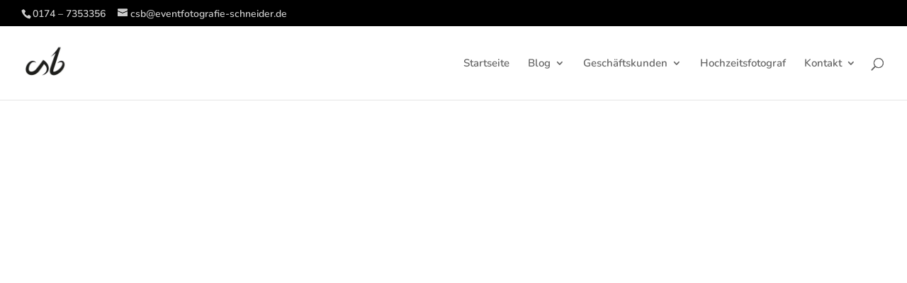

--- FILE ---
content_type: text/html; charset=UTF-8
request_url: https://www.eventfotografie-schneider.de/eventfotograf-aus-leipzig-im-jahr-2021/
body_size: 81785
content:
<!DOCTYPE html>
<html lang="de">
<head>
	<meta charset="UTF-8" />
<meta http-equiv="X-UA-Compatible" content="IE=edge">
	<link rel="pingback" href="https://www.eventfotografie-schneider.de/xmlrpc.php" />

	
	
	<meta name='robots' content='index, follow, max-image-preview:large, max-snippet:-1, max-video-preview:-1' />

	<!-- This site is optimized with the Yoast SEO plugin v26.7 - https://yoast.com/wordpress/plugins/seo/ -->
	<title>Eventfotograf aus Leipzig im Jahr 2021 - Eventfotograf Leipzig</title>
<style id="wpr-usedcss">:root :where(.wp-block-image figcaption){color:#555;font-size:13px;text-align:center}:where(.wp-block-group.has-background){padding:1.25em 2.375em}:root :where(.wp-block-template-part.has-background){margin-bottom:0;margin-top:0;padding:1.25em 2.375em}:root{--wp--preset--aspect-ratio--square:1;--wp--preset--aspect-ratio--4-3:4/3;--wp--preset--aspect-ratio--3-4:3/4;--wp--preset--aspect-ratio--3-2:3/2;--wp--preset--aspect-ratio--2-3:2/3;--wp--preset--aspect-ratio--16-9:16/9;--wp--preset--aspect-ratio--9-16:9/16;--wp--preset--color--black:#000000;--wp--preset--color--cyan-bluish-gray:#abb8c3;--wp--preset--color--white:#ffffff;--wp--preset--color--pale-pink:#f78da7;--wp--preset--color--vivid-red:#cf2e2e;--wp--preset--color--luminous-vivid-orange:#ff6900;--wp--preset--color--luminous-vivid-amber:#fcb900;--wp--preset--color--light-green-cyan:#7bdcb5;--wp--preset--color--vivid-green-cyan:#00d084;--wp--preset--color--pale-cyan-blue:#8ed1fc;--wp--preset--color--vivid-cyan-blue:#0693e3;--wp--preset--color--vivid-purple:#9b51e0;--wp--preset--gradient--vivid-cyan-blue-to-vivid-purple:linear-gradient(135deg,rgba(6, 147, 227, 1) 0%,rgb(155, 81, 224) 100%);--wp--preset--gradient--light-green-cyan-to-vivid-green-cyan:linear-gradient(135deg,rgb(122, 220, 180) 0%,rgb(0, 208, 130) 100%);--wp--preset--gradient--luminous-vivid-amber-to-luminous-vivid-orange:linear-gradient(135deg,rgba(252, 185, 0, 1) 0%,rgba(255, 105, 0, 1) 100%);--wp--preset--gradient--luminous-vivid-orange-to-vivid-red:linear-gradient(135deg,rgba(255, 105, 0, 1) 0%,rgb(207, 46, 46) 100%);--wp--preset--gradient--very-light-gray-to-cyan-bluish-gray:linear-gradient(135deg,rgb(238, 238, 238) 0%,rgb(169, 184, 195) 100%);--wp--preset--gradient--cool-to-warm-spectrum:linear-gradient(135deg,rgb(74, 234, 220) 0%,rgb(151, 120, 209) 20%,rgb(207, 42, 186) 40%,rgb(238, 44, 130) 60%,rgb(251, 105, 98) 80%,rgb(254, 248, 76) 100%);--wp--preset--gradient--blush-light-purple:linear-gradient(135deg,rgb(255, 206, 236) 0%,rgb(152, 150, 240) 100%);--wp--preset--gradient--blush-bordeaux:linear-gradient(135deg,rgb(254, 205, 165) 0%,rgb(254, 45, 45) 50%,rgb(107, 0, 62) 100%);--wp--preset--gradient--luminous-dusk:linear-gradient(135deg,rgb(255, 203, 112) 0%,rgb(199, 81, 192) 50%,rgb(65, 88, 208) 100%);--wp--preset--gradient--pale-ocean:linear-gradient(135deg,rgb(255, 245, 203) 0%,rgb(182, 227, 212) 50%,rgb(51, 167, 181) 100%);--wp--preset--gradient--electric-grass:linear-gradient(135deg,rgb(202, 248, 128) 0%,rgb(113, 206, 126) 100%);--wp--preset--gradient--midnight:linear-gradient(135deg,rgb(2, 3, 129) 0%,rgb(40, 116, 252) 100%);--wp--preset--font-size--small:13px;--wp--preset--font-size--medium:20px;--wp--preset--font-size--large:36px;--wp--preset--font-size--x-large:42px;--wp--preset--spacing--20:0.44rem;--wp--preset--spacing--30:0.67rem;--wp--preset--spacing--40:1rem;--wp--preset--spacing--50:1.5rem;--wp--preset--spacing--60:2.25rem;--wp--preset--spacing--70:3.38rem;--wp--preset--spacing--80:5.06rem;--wp--preset--shadow--natural:6px 6px 9px rgba(0, 0, 0, .2);--wp--preset--shadow--deep:12px 12px 50px rgba(0, 0, 0, .4);--wp--preset--shadow--sharp:6px 6px 0px rgba(0, 0, 0, .2);--wp--preset--shadow--outlined:6px 6px 0px -3px rgba(255, 255, 255, 1),6px 6px rgba(0, 0, 0, 1);--wp--preset--shadow--crisp:6px 6px 0px rgba(0, 0, 0, 1)}:root{--wp--style--global--content-size:823px;--wp--style--global--wide-size:1080px}:where(body){margin:0}:where(.is-layout-flex){gap:.5em}:where(.is-layout-grid){gap:.5em}body{padding-top:0;padding-right:0;padding-bottom:0;padding-left:0}:root :where(.wp-element-button,.wp-block-button__link){background-color:#32373c;border-width:0;color:#fff;font-family:inherit;font-size:inherit;line-height:inherit;padding:calc(.667em + 2px) calc(1.333em + 2px);text-decoration:none}:where(.wp-block-post-template.is-layout-flex){gap:1.25em}:where(.wp-block-post-template.is-layout-grid){gap:1.25em}:where(.wp-block-columns.is-layout-flex){gap:2em}:where(.wp-block-columns.is-layout-grid){gap:2em}:root :where(.wp-block-pullquote){font-size:1.5em;line-height:1.6}a,address,body,center,div,fieldset,font,form,h1,h2,h3,html,iframe,img,ins,label,legend,li,object,p,s,span,strong,ul{margin:0;padding:0;border:0;outline:0;font-size:100%;-ms-text-size-adjust:100%;-webkit-text-size-adjust:100%;vertical-align:baseline;background:0 0}body{line-height:1}ul{list-style:none}figure{margin:0}table{border-collapse:collapse;border-spacing:0}article,footer,header,nav,section{display:block}body{font-family:'Open Sans',Arial,sans-serif;font-size:14px;color:#666;background-color:#fff;line-height:1.7em;font-weight:500;-webkit-font-smoothing:antialiased;-moz-osx-font-smoothing:grayscale}body.et_cover_background{background-size:cover!important;background-position:top!important;background-repeat:no-repeat!important;background-attachment:fixed}a{color:#2ea3f2}a,a:hover{text-decoration:none}p{padding-bottom:1em}p:not(.has-background):last-of-type{padding-bottom:0}p.et_normal_padding{padding-bottom:1em}strong{font-weight:700}ins{text-decoration:none}embed,iframe,object,video{max-width:100%}h1,h2,h3{color:#333;padding-bottom:10px;line-height:1em;font-weight:500}h1 a,h2 a,h3 a{color:inherit}h1{font-size:30px}h2{font-size:26px}h3{font-size:22px}input{-webkit-appearance:none}input[type=checkbox]{-webkit-appearance:checkbox}input[type=radio]{-webkit-appearance:radio}input.text,input.title,input[type=email],input[type=text],select,textarea{background-color:#fff;border:1px solid #bbb;padding:2px;color:#4e4e4e}input.text:focus,input.title:focus,input[type=text]:focus,select:focus,textarea:focus{border-color:#2d3940;color:#3e3e3e}input.text,input.title,input[type=text],select,textarea{margin:0}textarea{padding:4px}button,input,select,textarea{font-family:inherit}img{max-width:100%;height:auto}.pagination{clear:both}#et_search_icon:hover,.nav-single a{color:#2ea3f2}.et-search-form{border-color:#2ea3f2}#main-content{background-color:#fff}.container{width:80%;max-width:1080px;margin:auto}body:not(.et-tb) #main-content .container,body:not(.et-tb-has-header) #main-content .container{padding-top:58px}.et_full_width_page #main-content .container:before{display:none}.entry-content table:not(.variations){border:1px solid #eee;margin:0 0 15px;text-align:left;width:100%}#left-area ul,.entry-content ul,.et-l--body ul,.et-l--footer ul,.et-l--header ul{list-style-type:disc;padding:0 0 23px 1em;line-height:26px}#left-area ul li ul{padding:2px 0 2px 20px}#wpadminbar{z-index:100001}.single .post{padding-bottom:25px}body.single .et_audio_content{margin-bottom:-6px}.nav-single a{text-decoration:none;color:#2ea3f2;font-size:14px;font-weight:400}.nav-previous{float:left}.nav-next{float:right}.page.et_pb_pagebuilder_layout #main-content{background-color:transparent}body #main-content .et_builder_inner_content>h1,body #main-content .et_builder_inner_content>h2,body #main-content .et_builder_inner_content>h3{line-height:1.4em}body #main-content .et_builder_inner_content>p{line-height:1.7em}@media (min-width:981px){#left-area{width:79.125%;padding-bottom:23px}#main-content .container:before{content:"";position:absolute;top:0;height:100%;width:1px;background-color:#e2e2e2}.et_full_width_page #left-area{float:none;width:100%!important}.et_full_width_page #left-area{padding-bottom:0}}@media (max-width:980px){#page-container{padding-top:80px}.et-tb #page-container{padding-top:0!important}#left-area{width:100%!important}#main-content .container:before{display:none!important}}body.et_fixed_nav.et_boxed_layout #page-container{padding-top:80px}body.et_fixed_nav.et_boxed_layout.et-tb #page-container{padding-top:0!important}.et_boxed_layout #page-container{-webkit-box-shadow:0 0 10px 0 rgba(0,0,0,.2);box-shadow:0 0 10px 0 rgba(0,0,0,.2)}.et_boxed_layout #page-container,.et_boxed_layout #page-container .container,.et_boxed_layout #page-container .et_pb_row,.et_boxed_layout.et_pb_pagebuilder_layout.single #page-container .et_pb_row,.et_boxed_layout.et_pb_pagebuilder_layout.single.et_full_width_page #page-container .et_pb_row,.et_fixed_nav.et_boxed_layout #page-container #main-header,.et_fixed_nav.et_boxed_layout #page-container #top-header{width:90%;max-width:1200px;margin:auto}.et_boxed_layout.et_vertical_nav #page-container{max-width:1425px}.et_boxed_layout.et_vertical_nav #page-container #top-header{width:auto;max-width:none}.et_boxed_layout.et_vertical_right.et_vertical_fixed #main-header{opacity:0}.et_boxed_layout.et_vertical_right.et_vertical_fixed #page-container #main-header.et_vertical_menu_set{opacity:1;-webkit-transition:opacity .4s ease-in-out;transition:opacity .4s ease-in-out}.wp-pagenavi{text-align:right;border-top:1px solid #e2e2e2;padding-top:13px;clear:both;margin-bottom:30px}.wp-pagenavi a,.wp-pagenavi span{color:#666;margin:0 5px;text-decoration:none;font-size:14px!important;font-weight:400!important;border:none!important}.wp-pagenavi a:hover{color:#2ea3f2!important;color:#2ea3f2}.et_pb_text_align_left .wp-pagenavi{text-align:left}.et_pb_text_align_center .wp-pagenavi{text-align:center}.single-project #left-area{padding-bottom:50px}.single .et_pb_post{margin-bottom:27px}.et_pb_pagebuilder_layout.single.et_full_width_page:not(.et-tb-has-body) #main-content .container{width:100%;max-width:100%;padding-top:0}.et_pb_pagebuilder_layout.single.et_full_width_page:not(.et-tb-has-body) .et_post_meta_wrapper{width:80%;max-width:1080px;margin:auto;padding-top:6%}.et_pb_pagebuilder_layout.single.et_full_width_page:not(.et-tb-has-body) .et_post_meta_wrapper:last-of-type{padding-top:0}.et_pb_pagebuilder_layout.single-post:not(.et-tb-has-body) #main-content .et_pb_row{width:100%}.et_pb_pagebuilder_layout.single-post:not(.et-tb-has-body) #main-content .et_pb_with_background .et_pb_row,.et_pb_pagebuilder_layout.single.et_full_width_page:not(.et-tb-has-body) #main-content .et_pb_row{width:80%}.et_pb_pagebuilder_layout .entry-content,.et_pb_pagebuilder_layout .et_pb_post .entry-content{margin-bottom:0!important;padding-top:0}.single-project.et_pb_pagebuilder_layout .nav-single{width:80%;max-width:1080px;margin:10px auto}ul.et_pb_side_nav,ul.et_pb_side_nav *{-webkit-box-sizing:border-box;box-sizing:border-box}ul.et_pb_side_nav{-webkit-border-top-left-radius:5px;-webkit-border-bottom-left-radius:5px;-moz-border-radius-topleft:5px;-moz-border-radius-bottomleft:5px;border-top-left-radius:5px;border-bottom-left-radius:5px;position:fixed;right:0;top:50%;width:40px;background:rgba(0,0,0,.4);padding:10px;z-index:99999;display:block;opacity:0}ul.et_pb_side_nav li.side_nav_item{padding:7px}ul.et_pb_side_nav .side_nav_item a{display:block;background-color:hsla(0,0%,100%,.5);text-indent:-9999px;border-radius:7px;margin-right:10px;height:7px;width:7px}ul.et_pb_side_nav.et-visible{opacity:1;-webkit-animation:1.5s cubic-bezier(.77,0,.175,1) fadeInRight;animation:1.5s cubic-bezier(.77,0,.175,1) fadeInRight}ul.et_pb_side_nav .side_nav_item a.active{background-color:#fff!important}.et_pb_scroll_top:before{content:"2"}.et_pb_scroll_top.et-visible{opacity:1;-webkit-animation:1s cubic-bezier(.77,0,.175,1) fadeInRight;animation:1s cubic-bezier(.77,0,.175,1) fadeInRight}.et_pb_scroll_top.et-hidden{opacity:0;-webkit-animation:1s cubic-bezier(.77,0,.175,1) fadeOutRight;animation:1s cubic-bezier(.77,0,.175,1) fadeOutRight}.woocommerce .woocommerce-error{background:#2ea3f2}.woocommerce #content input.button,.woocommerce #content input.button.alt,.woocommerce #content input.button.alt:hover,.woocommerce #content input.button:hover,.woocommerce a.button,.woocommerce a.button.alt,.woocommerce a.button.alt:hover,.woocommerce a.button:hover,.woocommerce button.button,.woocommerce button.button.alt,.woocommerce button.button.alt.disabled,.woocommerce button.button.alt.disabled:hover,.woocommerce button.button.alt:hover,.woocommerce input.button,.woocommerce input.button.alt,.woocommerce input.button.alt:hover,.woocommerce input.button:hover,.woocommerce-page #content input.button,.woocommerce-page #content input.button.alt,.woocommerce-page #content input.button.alt:hover,.woocommerce-page a.button,.woocommerce-page a.button.alt,.woocommerce-page a.button.alt:hover,.woocommerce-page a.button:hover,.woocommerce-page button.button,.woocommerce-page button.button.alt,.woocommerce-page button.button.alt.disabled,.woocommerce-page button.button.alt.disabled:hover,.woocommerce-page button.button.alt:hover,.woocommerce-page button.button:hover,.woocommerce-page input.button,.woocommerce-page input.button.alt,.woocommerce-page input.button.alt:hover,.woocommerce-page input.button:hover{color:#2ea3f2}.woocommerce #content input.button,.woocommerce #content input.button.alt,.woocommerce a.button,.woocommerce a.button.alt,.woocommerce button.button,.woocommerce button.button.alt,.woocommerce button.button.alt.disabled,.woocommerce button.button:disabled,.woocommerce button.button:disabled[disabled],.woocommerce input.button,.woocommerce input.button.alt,.woocommerce-page #content input.button,.woocommerce-page #content input.button.alt,.woocommerce-page a.button,.woocommerce-page a.button.alt,.woocommerce-page button.button,.woocommerce-page button.button.alt,.woocommerce-page button.button.alt.disabled,.woocommerce-page input.button,.woocommerce-page input.button.alt{font-size:20px;font-weight:500;padding:.3em 1em;line-height:1.7em!important;background:0 0;position:relative;border:2px solid;border-radius:3px;-webkit-transition:.2s;transition:all .2s}.woocommerce a.button.alt,.woocommerce-page a.button.alt{border-color:#2ea3f2}.woocommerce #content input.button.alt:hover,.woocommerce #content input.button:hover,.woocommerce a.button.alt:hover,.woocommerce a.button:hover,.woocommerce button.button.alt.disabled:hover,.woocommerce button.button.alt:hover,.woocommerce button.button:disabled:hover,.woocommerce button.button:hover,.woocommerce input.button.alt:hover,.woocommerce input.button:hover,.woocommerce-page #content input.button.alt:hover,.woocommerce-page #content input.button:hover,.woocommerce-page a.button.alt:hover,.woocommerce-page a.button:hover,.woocommerce-page button.button.alt.disabled:hover,.woocommerce-page button.button.alt:hover,.woocommerce-page button.button:disabled:hover,.woocommerce-page button.button:hover,.woocommerce-page input.button.alt:hover,.woocommerce-page input.button:hover{border:2px solid transparent;padding:.3em 2em .3em 1em}.woocommerce #content input.button.alt:hover,.woocommerce #content input.button:hover,.woocommerce a.button.alt:hover,.woocommerce a.button:hover,.woocommerce button.button.alt.disabled:hover,.woocommerce button.button.alt:hover,.woocommerce button.button:hover,.woocommerce input.button.alt:hover,.woocommerce input.button:hover,.woocommerce-page #content input.button.alt:hover,.woocommerce-page #content input.button:hover,.woocommerce-page a.button.alt:hover,.woocommerce-page a.button:hover,.woocommerce-page button.button.alt.disabled:hover,.woocommerce-page button.button.alt:hover,.woocommerce-page button.button:hover,.woocommerce-page input.button.alt:hover,.woocommerce-page input.button:hover{background:rgba(0,0,0,.05)}.woocommerce #content input.button.alt:after,.woocommerce #content input.button:after,.woocommerce #content input.button:before,.woocommerce a.button.alt:after,.woocommerce a.button:after,.woocommerce a.button:before,.woocommerce button.button.alt:after,.woocommerce button.button:before,.woocommerce button.button:not(.button-confirm):after,.woocommerce input.button.alt:after,.woocommerce input.button:after,.woocommerce input.button:before,.woocommerce-page #content input.button.alt:after,.woocommerce-page #content input.button:after,.woocommerce-page #content input.button:before,.woocommerce-page a.button.alt:after,.woocommerce-page a.button:after,.woocommerce-page a.button:before,.woocommerce-page button.button.alt:after,.woocommerce-page button.button:before,.woocommerce-page button.button:not(.button-confirm):after,.woocommerce-page input.button.alt:after,.woocommerce-page input.button:after,.woocommerce-page input.button:before{font-family:ETmodules;font-size:32px;line-height:1em;content:"\35";opacity:0;position:absolute;margin-left:-1em;-webkit-transition:.2s;transition:all .2s}.woocommerce #content input.button:before,.woocommerce a.button:before,.woocommerce button.button:before,.woocommerce input.button:before,.woocommerce-page #content input.button:before,.woocommerce-page a.button:before,.woocommerce-page button.button:before,.woocommerce-page input.button:before{display:none}.woocommerce #content input.button.alt:hover:after,.woocommerce #content input.button:hover:after,.woocommerce a.button.alt:hover:after,.woocommerce a.button:hover:after,.woocommerce button.button.alt:hover:after,.woocommerce button.button:hover:after,.woocommerce input.button.alt:hover:after,.woocommerce input.button:hover:after,.woocommerce-page #content input.button.alt:hover:after,.woocommerce-page #content input.button:hover:after,.woocommerce-page a.button.alt:hover:after,.woocommerce-page a.button:hover:after,.woocommerce-page button.button.alt:hover:after,.woocommerce-page button.button:hover:after,.woocommerce-page input.button.alt:hover:after,.woocommerce-page input.button:hover:after{opacity:1;margin-left:0}.woocommerce input.button,.woocommerce input.button:hover{padding:.3em 1em!important}.entry-content address{line-height:24px;margin-bottom:12px}.product_meta{border:solid #dadada;border-width:1px 0 0;font-size:14px;color:#666;padding-top:6px}.et_fixed_nav.et_transparent_nav.et-db.et_full_width_page #left-area>.woocommerce-notices-wrapper{opacity:0}#content-area table tr{padding:.857em .587em;max-width:100%}.woocommerce form .form-row textarea::-webkit-input-placeholder{color:#999}.woocommerce form .form-row textarea::-moz-placeholder{color:#999}.woocommerce form .form-row textarea:-ms-input-placeholder{color:#999}.woocommerce form .form-row textarea::-ms-input-placeholder{color:#999}.woocommerce form .form-row textarea::placeholder{color:#999}.woocommerce form .form-row textarea{-webkit-appearance:none;background-color:#eee;max-width:100%;border-width:0;border-radius:0;color:#999;font-size:14px;padding:16px;line-height:1.7em;border-style:solid}body.woocommerce .woocommerce-tabs{border:1px solid #d9d9d9;margin:30px 0 45px}.woocommerce-error{-webkit-box-shadow:none!important;box-shadow:none!important;text-shadow:none!important;font-size:18px!important;color:#fff!important;padding:15px!important;border:none}.woocommerce-error:before{display:none!important;color:#fff!important}.woocommerce form.checkout_coupon{border-color:#eee}@media (max-width:767px){.woocommerce .form-row{float:none!important;width:auto!important}}.comment-reply-link{color:#2ea3f2}.comment-reply-link:hover{background:rgba(0,0,0,.05)}.comment-reply-link:hover:after{opacity:1;margin-left:0}.widget_search input#s{padding:.7em;height:40px!important;margin:0;font-size:14px;line-height:normal!important;border:1px solid #ddd;color:#666}.widget_search #s{width:100%;border-radius:3px}#et-secondary-menu li,#top-menu li{word-wrap:break-word}.et_mobile_menu,.nav li ul{border-color:#2ea3f2}.mobile_menu_bar:after,.mobile_menu_bar:before{color:#2ea3f2}#main-header{-webkit-transition:background-color .4s,color .4s,opacity .4s ease-in-out,-webkit-transform .4s;transition:background-color .4s,color .4s,opacity .4s ease-in-out,-webkit-transform .4s;transition:background-color .4s,color .4s,transform .4s,opacity .4s ease-in-out;transition:background-color .4s,color .4s,transform .4s,opacity .4s ease-in-out,-webkit-transform .4s}#main-header.et-disabled-animations *{-webkit-transition-duration:0s!important;transition-duration:0s!important}.container{text-align:left;position:relative}.et_fixed_nav.et_show_nav #page-container{padding-top:80px}.et_fixed_nav.et_show_nav.et-tb #page-container{padding-top:0!important}.et_fixed_nav.et_show_nav.et_secondary_nav_enabled #page-container{padding-top:111px}.et_fixed_nav #main-header{position:fixed}.et_header_style_left #et-top-navigation{padding-top:33px}.et_header_style_left #et-top-navigation nav>ul>li>a{padding-bottom:33px}.et_header_style_left .logo_container{position:absolute;height:100%;width:100%}.et_header_style_left #et-top-navigation .mobile_menu_bar{padding-bottom:24px}#logo{width:auto;-webkit-transition:.4s ease-in-out;transition:all .4s ease-in-out;margin-bottom:0;max-height:54%;display:inline-block;float:none;vertical-align:middle;-webkit-transform:translateZ(0)}.logo_container{-webkit-transition:.4s ease-in-out;transition:all .4s ease-in-out}span.logo_helper{display:inline-block;height:100%;vertical-align:middle;width:0}.safari .centered-inline-logo-wrap{-webkit-transform:translateZ(0);-webkit-transition:.4s ease-in-out;transition:all .4s ease-in-out}#et-define-logo-wrap img{width:100%}.gecko #et-define-logo-wrap.svg-logo{position:relative!important}#top-menu,#top-menu-nav{line-height:0}#et-top-navigation{font-weight:600}.et_fixed_nav #et-top-navigation{-webkit-transition:.4s ease-in-out;transition:all .4s ease-in-out}#top-menu,nav#top-menu-nav,nav.et-menu-nav{float:left}#top-menu li{display:inline-block;font-size:14px;padding-right:22px}#top-menu>li:last-child{padding-right:0}#top-menu a{color:rgba(0,0,0,.6);text-decoration:none;display:block;position:relative;-webkit-transition:opacity .4s ease-in-out,background-color .4s ease-in-out;transition:opacity .4s ease-in-out,background-color .4s ease-in-out}#top-menu-nav>ul>li>a:hover{opacity:.7;-webkit-transition:.4s ease-in-out;transition:all .4s ease-in-out}#et_search_icon:before{content:"\55";font-size:17px;left:0;position:absolute;top:-3px}#et_search_icon:hover{cursor:pointer}#et_top_search{float:right;margin:3px 0 0 22px;position:relative;display:block;width:18px}.et-search-form{top:0;bottom:0;right:0;position:absolute;z-index:1000;width:100%}.et-search-form input{width:90%;border:none;color:#333;position:absolute;top:0;bottom:0;right:30px;margin:auto;background:0 0}.et-search-form .et-search-field::-ms-clear{width:0;height:0;display:none}.et_search_form_container{-webkit-animation:none;animation:none;-o-animation:none}.container.et_search_form_container{position:relative;opacity:0;height:1px}.container.et_search_form_container.et_pb_search_visible{z-index:999;-webkit-animation:1s cubic-bezier(.77,0,.175,1) fadeInTop;animation:1s cubic-bezier(.77,0,.175,1) fadeInTop}.et_pb_search_visible.et_pb_no_animation{opacity:1}.et_pb_search_form_hidden{-webkit-animation:1s cubic-bezier(.77,0,.175,1) fadeOutTop;animation:1s cubic-bezier(.77,0,.175,1) fadeOutTop}span.et_close_search_field{display:block;width:30px;height:30px;z-index:99999;position:absolute;right:0;cursor:pointer;top:0;bottom:0;margin:auto}span.et_close_search_field:after{font-family:ETmodules;content:"\4d";speak:none;font-weight:400;-webkit-font-feature-settings:normal;font-feature-settings:normal;font-variant:normal;text-transform:none;line-height:1;-webkit-font-smoothing:antialiased;font-size:32px;display:inline-block;-webkit-box-sizing:border-box;box-sizing:border-box}.container.et_menu_container{z-index:99}.container.et_search_form_container.et_pb_search_form_hidden{z-index:1!important}.et_search_outer{width:100%;overflow:hidden;position:absolute;top:0}.container.et_pb_menu_hidden{z-index:-1}form.et-search-form{background:0 0!important}input[type=search]::-webkit-search-cancel-button{-webkit-appearance:none}#et-top-navigation{float:right}#top-menu li li{padding:0 20px;margin:0}#top-menu li li a{padding:6px 20px;width:200px}.nav li.et-touch-hover>ul{opacity:1;visibility:visible}#et-secondary-nav .menu-item-has-children>a:first-child:after,#top-menu .menu-item-has-children>a:first-child:after{font-family:ETmodules;content:"3";font-size:16px;position:absolute;right:0;top:0;font-weight:800}#et-secondary-nav .menu-item-has-children>a:first-child,#top-menu .menu-item-has-children>a:first-child{padding-right:20px}#top-menu li .menu-item-has-children>a:first-child{padding-right:40px}#top-menu li .menu-item-has-children>a:first-child:after{right:20px;top:6px}#top-menu li.mega-menu{position:inherit}#top-menu li.mega-menu>ul{padding:30px 20px;position:absolute!important;width:100%;left:0!important}#top-menu li.mega-menu ul li{margin:0;float:left!important;display:block!important;padding:0!important}#top-menu li.mega-menu>ul>li:nth-of-type(4n){clear:right}#top-menu li.mega-menu>ul>li:nth-of-type(4n+1){clear:left}#top-menu li.mega-menu ul li li{width:100%}#top-menu li.mega-menu li>ul{-webkit-animation:none!important;animation:none!important;padding:0;border:none;left:auto;top:auto;width:90%!important;position:relative;-webkit-box-shadow:none;box-shadow:none}#top-menu li.mega-menu li ul{visibility:visible;opacity:1;display:none}#top-menu li.mega-menu.et-hover li ul{display:block}#top-menu li.mega-menu.et-hover>ul{opacity:1!important;visibility:visible!important}#top-menu li.mega-menu>ul>li>a{width:90%;padding:0 20px 10px}#top-menu li.mega-menu>ul>li>a:first-child{padding-top:0!important;font-weight:700;border-bottom:1px solid rgba(0,0,0,.03)}#top-menu li.mega-menu>ul>li>a:first-child:hover{background-color:transparent!important}#top-menu li.mega-menu li>a{width:100%}#top-menu li.mega-menu.mega-menu-parent li li,#top-menu li.mega-menu.mega-menu-parent li>a{width:100%!important}#top-menu li.mega-menu.mega-menu-parent li>.sub-menu{float:left;width:100%!important}#top-menu li.mega-menu>ul>li{width:25%;margin:0}#top-menu li.mega-menu .menu-item-has-children>a:first-child:after{display:none}#top-menu li.mega-menu>ul>li>ul>li{width:100%;margin:0}#et_mobile_nav_menu{float:right;display:none}.et_toggle_slide_menu:after,.mobile_menu_bar:before{content:"\61";font-size:32px;left:0;position:relative;top:0;cursor:pointer}.et_pb_menu_hidden #et_search_icon:before,.et_pb_menu_hidden #top-menu{opacity:0;-webkit-animation:1s cubic-bezier(.77,0,.175,1) fadeOutBottom;animation:1s cubic-bezier(.77,0,.175,1) fadeOutBottom}.et_pb_menu_visible #et_search_icon:before,.et_pb_menu_visible #top-menu{z-index:99;opacity:1;-webkit-animation:1s cubic-bezier(.77,0,.175,1) fadeInBottom;animation:1s cubic-bezier(.77,0,.175,1) fadeInBottom}.et_pb_menu_hidden #et_search_icon:before,.et_pb_menu_hidden #top-menu,.et_pb_menu_hidden .mobile_menu_bar{opacity:0;-webkit-animation:1s cubic-bezier(.77,0,.175,1) fadeOutBottom;animation:1s cubic-bezier(.77,0,.175,1) fadeOutBottom}.et_pb_menu_visible #et_search_icon:before,.et_pb_menu_visible #top-menu,.et_pb_menu_visible .mobile_menu_bar{z-index:99;opacity:1;-webkit-animation:1s cubic-bezier(.77,0,.175,1) fadeInBottom;animation:1s cubic-bezier(.77,0,.175,1) fadeInBottom}.et_pb_no_animation #et_search_icon:before,.et_pb_no_animation #top-menu,.et_pb_no_animation .mobile_menu_bar,.et_pb_no_animation.et_search_form_container{animation:none!important;-o-animation:none!important;-webkit-animation:none!important;-moz-animation:none!important}body.admin-bar.et_fixed_nav #main-header{top:32px}body.et_fixed_nav.et_secondary_nav_enabled #main-header{top:30px}body.admin-bar.et_fixed_nav.et_secondary_nav_enabled #main-header{top:63px}@media (min-width:981px){.et_hide_fixed_logo #main-header.et-fixed-header .logo_container,.et_hide_primary_logo #main-header:not(.et-fixed-header) .logo_container{height:0;opacity:0;-webkit-transition:.4s ease-in-out;transition:all .4s ease-in-out}.et_hide_fixed_logo #main-header.et-fixed-header .centered-inline-logo-wrap,.et_hide_primary_logo #main-header:not(.et-fixed-header) .centered-inline-logo-wrap{height:0;opacity:0;padding:0}.et-animated-content#page-container{-webkit-transition:margin-top .4s ease-in-out;transition:margin-top .4s ease-in-out}.et_hide_nav #page-container{-webkit-transition:none;transition:none}.et_fullwidth_nav .et-search-form,.et_fullwidth_nav .et_close_search_field{right:30px}#main-header.et-fixed-header{-webkit-box-shadow:0 0 7px rgba(0,0,0,.1)!important;box-shadow:0 0 7px rgba(0,0,0,.1)!important}.et_header_style_left .et-fixed-header #et-top-navigation{padding-top:20px}.et_header_style_left .et-fixed-header #et-top-navigation nav>ul>li>a{padding-bottom:20px}.et_hide_nav.et_fixed_nav #main-header{opacity:0}.et_hide_nav.et_fixed_nav .et-fixed-header#main-header{-webkit-transform:translateY(0)!important;transform:translateY(0)!important;opacity:1}.et_hide_nav .centered-inline-logo-wrap,.et_hide_nav.et_fixed_nav #main-header{-webkit-transition-duration:.7s;transition-duration:.7s}.et_hide_nav #page-container{padding-top:0!important}.et_primary_nav_dropdown_animation_fade #et-top-navigation ul li:hover>ul,.et_secondary_nav_dropdown_animation_fade #et-secondary-nav li:hover>ul{-webkit-transition:.2s ease-in-out;transition:all .2s ease-in-out}.et_fullwidth_nav #main-header .container{width:100%;max-width:100%;padding-right:32px;padding-left:30px}}@media (max-width:980px){.et_fixed_nav.et_show_nav #page-container,.et_fixed_nav.et_show_nav.et_secondary_nav_enabled #page-container{padding-top:80px}.et_fixed_nav.et_show_nav.et-tb #page-container{padding-top:0!important}#top-menu{display:none}.et_hide_nav.et_fixed_nav #main-header{-webkit-transform:translateY(0)!important;transform:translateY(0)!important;opacity:1}#et-top-navigation{margin-right:0;-webkit-transition:none;transition:none}.et_fixed_nav #main-header{position:absolute}.et_header_style_left #et-top-navigation,.et_header_style_left .et-fixed-header #et-top-navigation{padding-top:24px;display:block}.et_fixed_nav #main-header{-webkit-transition:none;transition:none}#logo,#main-header,.container,.logo_container{-webkit-transition:none;transition:none}.et_header_style_left #logo{max-width:50%}#et_top_search{margin:0 35px 0 0;float:left}#et_search_icon:before{top:7px}.et_header_style_left .et-search-form{width:50%!important;max-width:50%!important}#et_mobile_nav_menu{display:block}.footer-widget:nth-child(n){width:46.25%!important;margin:0 7.5% 7.5% 0!important}}@media print{#page-container{padding-top:0!important}#main-header,#top-header{position:relative!important;top:auto!important;right:auto!important;bottom:auto!important;left:auto!important}}.footer-widget li:before{border-color:#2ea3f2}#main-footer{background-color:#222}.footer-widget{float:left;color:#fff}.last{margin-right:0}.footer-widget .widget_adsensewidget ins{min-width:160px}#footer-bottom{background-color:#1f1f1f;background-color:rgba(0,0,0,.32);padding:15px 0 5px}#footer-bottom a{-webkit-transition:.4s ease-in-out;transition:all .4s ease-in-out}.et_header_style_split #et-top-navigation{padding-top:33px}.et_header_style_split #et-top-navigation nav>ul>li>a{padding-bottom:33px;z-index:3}.et_header_style_split #main-header .centered-inline-logo-wrap{margin:-33px 0;height:66px;-webkit-transition:.4s ease-in-out;transition:all .4s ease-in-out}.et_header_style_split #main-header .centered-inline-logo-wrap .logo_container,.et_header_style_split #main-header .centered-inline-logo-wrap a{height:100%}.et_header_style_split #main-header .logo_container{position:static}.et_header_style_split #top-menu-nav{display:inline-block}.et_header_style_split #et_top_search{float:none;display:inline-block}.et_header_style_split #et_search_icon:before{margin-top:-9px}.et_header_style_split #et-top-navigation .mobile_menu_bar{padding-bottom:24px}.et_header_style_split #et-top-navigation{float:none;text-align:center;display:inline-block;position:relative;vertical-align:middle;width:100%;line-height:1}.et_header_style_split #main-header .container,.et_header_style_split #main-header .logo_container{text-align:center;z-index:2}.et_header_style_split span.logo_helper{display:none}.et_header_style_split #main-header nav.et-menu-nav,.et_header_style_split #top-header nav.et-menu-nav,.et_header_style_split #top-menu,.et_header_style_split nav#top-menu-nav{float:none}.safari.et_header_style_split #et-top-navigation{-webkit-transform:translateZ(0)}@media (min-width:981px){.et_header_style_split.et_hide_fixed_logo #main-header.et-fixed-header .logo_container,.et_header_style_split.et_hide_primary_logo #main-header:not(.et-fixed-header) .logo_container{height:0;opacity:0;padding:0}.et_header_style_split #logo{display:none}.et_header_style_split .centered-inline-logo-wrap #logo{display:inline;display:initial;-webkit-animation:1s cubic-bezier(.77,0,.175,1) fadeIn;animation:1s cubic-bezier(.77,0,.175,1) fadeIn}.et_header_style_split.ie .centered-inline-logo-wrap #logo{display:inline}.et_header_style_split.et_hide_primary_logo .centered-inline-logo-wrap{width:0}.et_header_style_split .et-fixed-header #et-top-navigation{padding-top:20px}.et_header_style_split .et-fixed-header #et-top-navigation nav>ul>li>a{padding-bottom:20px}.et_header_style_split .et-fixed-header .centered-inline-logo-wrap{margin:-20px 0;height:54px;width:54px}}@media (max-width:980px){.et_header_style_split #main-header{padding:20px 0}.et_header_style_split #et-top-navigation,.et_header_style_split .et-fixed-header #et-top-navigation{display:block;padding-top:0}.et_header_style_split header#main-header .logo_container{height:auto;max-height:100px;padding:0}.et_header_style_split #logo{max-height:60px;max-width:50%}.et_header_style_split .et_search_outer{display:none}.et_header_style_split #et_top_search{display:none!important}.et_header_style_split .et-search-form{width:50%!important;max-width:50%!important}.et_header_style_split .et_menu_container .mobile_menu_bar{opacity:1}.et_header_style_split .mobile_nav .select_page{display:inline-block;color:#666;font-size:14px}.et_header_style_split #et_mobile_nav_menu{float:none;position:relative;margin-top:20px;display:block}.et_header_style_split nav#top-menu-nav{display:none}.et_header_style_split #main-header .mobile_nav{display:block;text-align:left;background-color:rgba(0,0,0,.05);border-radius:5px;padding:9px 10px}.et_header_style_split .et_menu_container .mobile_menu_bar{position:absolute;right:5px;top:2px}.et_header_style_split .et_mobile_menu{top:53px}}.et_header_style_fullscreen .et_slide_in_menu_container .et_mobile_menu li a{font-size:30px}.et_header_style_fullscreen .et_slide_in_menu_container,.et_header_style_fullscreen .et_slide_in_menu_container #et-info span,.et_header_style_fullscreen .et_slide_in_menu_container a,.et_header_style_fullscreen .et_slide_in_menu_container input.et-search-field,.et_header_style_fullscreen .et_slide_menu_top span{font-size:18px}.et_header_style_fullscreen .et_slide_in_menu_container .et-search-field::-moz-placeholder{font-size:18px}.et_header_style_fullscreen .et_slide_in_menu_container .et-search-field::-webkit-input-placeholder{font-size:18px}.et_header_style_fullscreen .et_slide_in_menu_container .et-search-field:-ms-input-placeholder{font-size:18px}.et_header_style_fullscreen .mobile_menu_bar.et_toggle_fullscreen_menu{display:block}.et_header_style_fullscreen .et_pb_fullscreen_nav_container{display:table;width:100%;vertical-align:middle;height:100%}.et_header_style_fullscreen .et_slide_in_menu_container{padding-top:70px;right:0!important;width:100%;position:fixed;top:0;opacity:0;display:block!important;visibility:hidden;overflow-x:hidden;-webkit-transition:1s ease-in-out,padding-top;transition:1s ease-in-out,padding-top 0s}.et_header_style_fullscreen .et_slide_in_menu_container.et_pb_fullscreen_menu_opened{opacity:.95;visibility:visible}.et_header_style_fullscreen .et_slide_in_menu_container span.mobile_menu_bar.et_toggle_fullscreen_menu{position:absolute;right:30px;top:34px;z-index:999999;cursor:pointer}.et_header_style_fullscreen .et_slide_in_menu_container span.mobile_menu_bar.et_toggle_fullscreen_menu:before{content:"\4d"}.et_header_style_fullscreen .et_slide_menu_top{padding:35px;position:absolute;top:0;width:100%;z-index:99999;text-align:center}.et_header_style_fullscreen .et_slide_in_menu_container span.mobile_menu_bar.et_toggle_fullscreen_menu:before,.et_header_style_fullscreen .et_slide_menu_top,.et_header_style_fullscreen .et_slide_menu_top a{color:#fff}.et_header_style_fullscreen input::-moz-placeholder{color:#fff}.et_header_style_fullscreen input::-webkit-input-placeholder{color:#fff}.et_header_style_fullscreen input:-ms-input-placeholder{color:#fff}.et_header_style_fullscreen div#et-info{margin-right:30px}.et_header_style_fullscreen div#et-info{float:left!important;width:auto;margin-top:7px;display:inline-block}.et_header_style_fullscreen div#et-info span{margin-right:15px}.et_header_style_fullscreen .et_slide_menu_top .et-search-form{min-width:140px;width:140px!important;display:inline-block;margin-top:0!important;margin-bottom:-10px;background:0 0!important;border:1px solid #fff;border-radius:3px}.et_header_style_fullscreen #mobile_menu_slide .menu-item-has-children{margin-right:-31px}.et_header_style_fullscreen ul#mobile_menu_slide{text-align:center;position:relative;width:auto;display:table-cell!important;height:100%;vertical-align:middle;padding:0}.et_header_style_fullscreen .et_pb_fullscreen_nav_container .et_mobile_menu{opacity:0;visibility:hidden;-webkit-transition:1s ease-in-out;transition:1s ease-in-out}.et_pb_fullscreen_menu_opened .et_pb_fullscreen_nav_container .et_mobile_menu{opacity:1;visibility:visible}.et_header_style_fullscreen .et_pb_fullscreen_nav_container .et_mobile_menu li{padding-left:0!important;-webkit-transform:scale(1);transform:scale(1);-webkit-transition:.3s ease-in-out;transition:.3s ease-in-out;-webkit-transition-delay:0s;transition-delay:0s}.et_header_style_fullscreen .et_slide_in_menu_container #mobile_menu_slide a{margin-right:0;display:inline-block}.et_header_style_fullscreen .et_slide_in_menu_container span.et_mobile_menu_arrow{right:auto;padding-right:10px;position:relative}.et_header_style_fullscreen .et_slide_in_menu_container #mobile_menu_slide .et_mobile_menu_arrow:before{top:0;right:0;position:relative}.et_pb_fullscreen_menu_animated .et_mobile_menu li{-webkit-transform:scale(1);transform:scale(1)}.et_pb_fullscreen_menu_opened .et_mobile_menu li{opacity:1}.et_pb_fullscreen_menu_opened .et_mobile_menu li:first-child{-webkit-transition-delay:.1s;transition-delay:.1s}.et_pb_fullscreen_menu_opened .et_mobile_menu li:nth-child(2){-webkit-transition-delay:.2s;transition-delay:.2s}.et_pb_fullscreen_menu_opened .et_mobile_menu li:nth-child(3){-webkit-transition-delay:.3s;transition-delay:.3s}.et_pb_fullscreen_menu_opened .et_mobile_menu li:nth-child(4){-webkit-transition-delay:.4s;transition-delay:.4s}.et_pb_fullscreen_menu_opened .et_mobile_menu li:nth-child(5){-webkit-transition-delay:.5s;transition-delay:.5s}.et_pb_fullscreen_menu_opened .et_mobile_menu li:nth-child(6){-webkit-transition-delay:.6s;transition-delay:.6s}.et_pb_fullscreen_menu_opened .et_mobile_menu li:nth-child(7){-webkit-transition-delay:.7s;transition-delay:.7s}.et_pb_fullscreen_menu_opened .et_mobile_menu li:nth-child(8){-webkit-transition-delay:.8s;transition-delay:.8s}.et_pb_fullscreen_menu_opened .et_mobile_menu li:nth-child(9){-webkit-transition-delay:.9s;transition-delay:.9s}.et_pb_fullscreen_menu_opened .et_mobile_menu li:nth-child(10){-webkit-transition-delay:1s;transition-delay:1s}.et_pb_fullscreen_menu_opened .et_mobile_menu li:nth-child(11){-webkit-transition-delay:1.1s;transition-delay:1.1s}.et_pb_fullscreen_menu_opened .et_mobile_menu li:nth-child(12){-webkit-transition-delay:1.2s;transition-delay:1.2s}.et_pb_fullscreen_menu_opened .et_mobile_menu li:nth-child(13){-webkit-transition-delay:1.3s;transition-delay:1.3s}.et_pb_fullscreen_menu_opened .et_mobile_menu li:nth-child(14){-webkit-transition-delay:1.4s;transition-delay:1.4s}.et_pb_fullscreen_menu_opened .et_mobile_menu li:nth-child(15){-webkit-transition-delay:1.5s;transition-delay:1.5s}.et_pb_fullscreen_menu_opened .et_mobile_menu li:nth-child(16){-webkit-transition-delay:1.6s;transition-delay:1.6s}.et_pb_fullscreen_menu_opened .et_mobile_menu li:nth-child(17){-webkit-transition-delay:1.7s;transition-delay:1.7s}.et_pb_fullscreen_menu_opened .et_mobile_menu li:nth-child(18){-webkit-transition-delay:1.8s;transition-delay:1.8s}.et_pb_fullscreen_menu_opened .et_mobile_menu li:nth-child(19){-webkit-transition-delay:1.9s;transition-delay:1.9s}.et_pb_fullscreen_menu_opened .et_mobile_menu li:nth-child(20){-webkit-transition-delay:2s;transition-delay:2s}.et_pb_fullscreen_menu_opened .et_mobile_menu li:nth-child(21){-webkit-transition-delay:2.1s;transition-delay:2.1s}.et_pb_fullscreen_menu_opened .et_mobile_menu li:nth-child(22){-webkit-transition-delay:2.2s;transition-delay:2.2s}.et_pb_fullscreen_menu_opened .et_mobile_menu li:nth-child(23){-webkit-transition-delay:2.3s;transition-delay:2.3s}.et_pb_fullscreen_menu_opened .et_mobile_menu li:nth-child(24){-webkit-transition-delay:2.4s;transition-delay:2.4s}.et_pb_fullscreen_menu_opened .et_mobile_menu li:nth-child(25){-webkit-transition-delay:2.5s;transition-delay:2.5s}.et_pb_fullscreen_menu_opened .et_mobile_menu li:nth-child(26){-webkit-transition-delay:2.6s;transition-delay:2.6s}.et_pb_fullscreen_menu_opened .et_mobile_menu li:nth-child(27){-webkit-transition-delay:2.7s;transition-delay:2.7s}.et_pb_fullscreen_menu_opened .et_mobile_menu li:nth-child(28){-webkit-transition-delay:2.8s;transition-delay:2.8s}.et_pb_fullscreen_menu_opened .et_mobile_menu li:nth-child(29){-webkit-transition-delay:2.9s;transition-delay:2.9s}.et_pb_fullscreen_menu_opened .et_mobile_menu li:nth-child(30){-webkit-transition-delay:3s;transition-delay:3s}.et_header_style_fullscreen .et-fixed-header #et-top-navigation,.et_header_style_fullscreen div#et_mobile_nav_menu{padding:11px 0!important}.et_header_style_fullscreen #et_top_search,.et_header_style_fullscreen #top-header,.et_header_style_slide #top-header{display:none!important}.et_header_style_fullscreen div#et_mobile_nav_menu,.et_header_style_fullscreen.et_fullwidth_nav .et-search-form{right:0!important}.et_header_style_fullscreen #top-menu-nav{display:none}@media (min-width:981px){.et_header_style_fullscreen #et-top-navigation{padding:24px 0!important}.et_header_style_fullscreen #et-top-navigation .et_toggle_fullscreen_menu{padding-bottom:0}.et_header_style_fullscreen div#et-info{margin-top:0}}@media (max-width:767px){#et-top-navigation{margin-right:0}body.admin-bar.et_fixed_nav #main-header{top:46px}.et_header_style_fullscreen div#et-info{position:relative;float:none!important;margin-top:15px}.et_header_style_fullscreen #et-info a{display:inline-block;line-height:0}.et_header_style_fullscreen .et_slide_menu_top .et-search-form{display:block!important;width:100%!important;max-width:100%!important;margin-top:10px!important;margin-bottom:10px!important}.et_header_style_fullscreen .et_slide_in_menu_container{padding-top:140px}.et_header_style_fullscreen .et_slide_in_menu_container span.mobile_menu_bar.et_toggle_fullscreen_menu{top:28px}}.et_header_style_slide .et_slide_in_menu_container,.et_header_style_slide .et_slide_in_menu_container #et-info span,.et_header_style_slide .et_slide_in_menu_container .et_mobile_menu li a,.et_header_style_slide .et_slide_in_menu_container a,.et_header_style_slide .et_slide_in_menu_container input.et-search-field,.et_header_style_slide .et_slide_menu_top span{font-size:14px}.et_header_style_slide .et_slide_in_menu_container .et-search-field::-moz-placeholder{font-size:14px;color:hsla(0,0%,100%,.6)}.et_header_style_slide .et_slide_in_menu_container .et-search-field::-webkit-input-placeholder{font-size:14px;color:hsla(0,0%,100%,.6)}.et_header_style_slide .et_slide_in_menu_container .et-search-field:-ms-input-placeholder{font-size:14px;color:hsla(0,0%,100%,.6)}.et_header_style_slide .mobile_menu_bar.et_toggle_slide_menu{display:block}.et_header_style_slide #et_top_search,.et_header_style_slide div#et_mobile_nav_menu,.et_slide_in_menu_container #mobile_menu_slide .et_mobile_menu li ul{display:none!important}.et_header_style_slide div#et_mobile_nav_menu,.et_header_style_slide.et_fullwidth_nav .et-search-form{right:0!important}.et_slide_in_menu_container #mobile_menu_slide .et_mobile_menu_arrow:before,.et_toggle_slide_menu:after{font-family:ETmodules;speak:none;font-weight:400;-webkit-font-feature-settings:normal;font-feature-settings:normal;font-variant:normal;text-transform:none;line-height:1;-webkit-font-smoothing:antialiased}.et_toggle_slide_menu:after,.et_toggle_slide_menu:before{-webkit-transition:.7s;transition:all .7s}.et_toggle_slide_menu:before{opacity:1}.et_toggle_slide_menu:after{content:"\4d";opacity:0;left:-32px;-webkit-transform:rotate(45deg);transform:rotate(45deg)}.et_pb_slide_menu_active .et_toggle_slide_menu:before{opacity:0}.et_pb_slide_menu_active .et_toggle_slide_menu:after{opacity:1;-webkit-transform:rotate(0);transform:rotate(0);-webkit-transition-delay:.3s;transition-delay:.3s}.et_header_style_slide #top-menu-nav,.et_header_style_slide .et_slide_in_menu_container span.mobile_menu_bar.et_toggle_fullscreen_menu,.et_slide_in_menu_container #mobile_menu_slide ul.sub-menu{display:none}.et_header_style_slide .et_slide_in_menu_container{width:320px;max-width:75%;padding-top:0!important}.et_slide_in_menu_container{overflow:auto;right:-100%;position:fixed;top:0;background:#2ea3f2;z-index:999999;height:100%;-webkit-transition:right .8s cubic-bezier(.77,0,.175,1);transition:right .8s cubic-bezier(.77,0,.175,1)}.admin-bar .et_slide_in_menu_container{top:32px}.et_slide_menu_top{background:rgba(0,0,0,.1);padding:40px}.et_header_style_slide #page-container{position:relative;left:0;-webkit-transition:left .8s cubic-bezier(.77,0,.175,1),margin-top .4s ease-in-out!important;transition:left .8s cubic-bezier(.77,0,.175,1),margin-top .4s ease-in-out!important}.et_slide_menu_top span#et-info-email{float:left}.et_slide_menu_top:after{content:"";clear:both;display:block}.et_slide_menu_top .et-search-form{position:relative;height:35px;clear:both;background:rgba(0,0,0,.2)!important;padding:5px!important;margin:15px 0 0;border-radius:5px;width:100%!important;max-width:100%!important}.et_slide_menu_top input.et-search-field{left:5px}.et_slide_menu_top span{font-weight:600}.et_slide_menu_top div#et-info{width:100%;padding-bottom:0;padding-top:15px}.et_slide_in_menu_container .et_slide_menu_top,.et_slide_in_menu_container .et_slide_menu_top a,.et_slide_in_menu_container .et_slide_menu_top input{color:hsla(0,0%,100%,.6)}.et_slide_in_menu_container ul#mobile_menu_slide{display:block!important;background:0 0;border:none;-webkit-box-shadow:none;box-shadow:none;padding:28px 40px}.et_slide_in_menu_container #mobile_menu_slide li a{padding:10px 0;color:#fff;border:none}.et_slide_in_menu_container #mobile_menu_slide .menu-item-has-children{position:relative}.et_slide_in_menu_container span.et_mobile_menu_arrow{opacity:.6;position:absolute;display:inline-block;width:auto;height:auto;right:0;-webkit-transition:.5s;transition:all .5s;cursor:pointer}.et_slide_in_menu_container span.et_mobile_menu_arrow.et_pb_submenu_opened{-webkit-transform:rotate(180deg);transform:rotate(180deg)}.et_slide_in_menu_container #mobile_menu_slide .et_mobile_menu_arrow:before{content:"3";display:block;right:13px;top:10px;z-index:999;font-size:21px;color:#fff;text-align:center}.et_slide_in_menu_container .et_mobile_menu .menu-item-has-children>a{background:0 0;font-weight:400}.et_slide_in_menu_container .et_mobile_menu>.menu-item-has-children>a{font-weight:700}.et_slide_in_menu_container #mobile_menu_slide ul.sub-menu li{opacity:0;-webkit-transition:.5s cubic-bezier(.77,0,.175,1);transition:.5s cubic-bezier(.77,0,.175,1)}.et_slide_in_menu_container #mobile_menu_slide ul.sub-menu.et_pb_slide_dropdown_opened>li{opacity:1;-webkit-transition:1s cubic-bezier(.77,0,.175,1) .1s;transition:1s cubic-bezier(.77,0,.175,1) .1s}.et_slide_in_menu_container .et_mobile_menu li a:hover{background:0 0}.et_slide_in_menu_container #mobile_menu_slide li li a{opacity:.6}.et_slide_in_menu_container #mobile_menu_slide li li a:hover{opacity:.4}.et_header_style_slide .et-fixed-header #et-top-navigation{padding:11px 0!important}@media (min-width:981px){.et_header_style_slide #et-top-navigation{padding:24px 0!important}.et_header_style_slide #et-top-navigation .et_toggle_slide_menu{padding-bottom:0}.et_fixed_nav.et_header_style_slide #main-header{left:0;-webkit-transition:left .8s cubic-bezier(.77,0,.175,1),background .4s cubic-bezier(.77,0,.175,1),opacity .4s cubic-bezier(.77,0,.175,1),-webkit-transform .4s ease-in-out;transition:left .8s cubic-bezier(.77,0,.175,1),background .4s cubic-bezier(.77,0,.175,1),opacity .4s cubic-bezier(.77,0,.175,1),-webkit-transform .4s ease-in-out;transition:left .8s cubic-bezier(.77,0,.175,1),background .4s cubic-bezier(.77,0,.175,1),opacity .4s cubic-bezier(.77,0,.175,1),transform .4s ease-in-out;transition:left .8s cubic-bezier(.77,0,.175,1),background .4s cubic-bezier(.77,0,.175,1),opacity .4s cubic-bezier(.77,0,.175,1),transform .4s ease-in-out,-webkit-transform .4s ease-in-out}.et_fixed_nav.et_boxed_layout.et_header_style_slide #main-header{left:auto}}@media (max-width:980px){body.admin-bar.et_fixed_nav.et_header_style_slide #main-header{top:0!important}.et_header_style_slide .et_slide_in_menu_container .et-search-form{width:100%!important;max-width:100%!important}.et_fixed_nav.et_header_style_slide #main-header{left:0!important}.et_fixed_nav.et_boxed_layout.et_header_style_slide #page-container #main-header{width:100%}}@media screen and (max-width:782px){body.admin-bar.et_fixed_nav #main-header{top:46px}body.admin-bar.et_header_style_slide .et_slide_in_menu_container{top:46px}}.et_vertical_nav #page-container:after{visibility:hidden;display:block;font-size:0;content:" ";clear:both;height:0}.et_vertical_nav #page-container{padding-top:0!important;position:relative}.et_header_style_split.et_vertical_nav #et-top-navigation,.et_header_style_split.et_vertical_nav #et_top_search{display:block}.et_header_style_split.et_vertical_nav #et-top-navigation{text-align:left}.et_vertical_nav .logo_container{height:auto;position:relative;padding:0}.et_vertical_nav span.logo_helper{display:none}.et_vertical_nav #et_top_search{margin-left:0}.et_vertical_nav.et_header_style_left #et-top-navigation,.et_vertical_nav.et_header_style_split #et-top-navigation{padding-top:0}.et_vertical_nav.et_header_style_split #logo{display:block}.et_vertical_nav #top-menu li.mega-menu{position:relative}.et_vertical_nav #top-menu li.mega-menu li>a,.et_vertical_nav #top-menu li.mega-menu li>ul{width:100%!important}.et_vertical_nav #top-menu li.mega-menu>ul{top:62px;padding:30px 20px;position:absolute!important;width:790px!important;left:0!important}.et_vertical_nav #top-menu li.mega-menu>ul>li{width:33.333%}.et_vertical_nav #top-menu li.mega-menu>ul>li:nth-child(n+4){margin-top:30px}.et_vertical_nav #top-menu li.mega-menu>ul>li:nth-child(3n){clear:right}.et_vertical_nav #top-menu li.mega-menu>ul>li:nth-child(3n+1){clear:left}.et_vertical_nav #top-menu li.mega-menu>ul>li:nth-of-type(4n),.et_vertical_nav #top-menu li.mega-menu>ul>li:nth-of-type(4n+1){clear:none}.et_vertical_fixed.admin-bar #page-container #main-header{top:32px}.et_vertical_nav .et_pb_column_1_3 .et_pb_countdown_timer .section p.value,.et_vertical_nav .et_pb_column_1_4 .et_pb_countdown_timer .section p.value,.et_vertical_nav .et_pb_column_1_5 .et_pb_countdown_timer .section p.value,.et_vertical_nav .et_pb_column_1_6 .et_pb_countdown_timer .section p.value,.et_vertical_nav .et_pb_column_2_5 .et_pb_countdown_timer .section p.value,.et_vertical_nav .et_pb_column_3_8 .et_pb_countdown_timer .section p.value{font-size:20px;line-height:20px}@-webkit-keyframes fadeInLeft{0%{opacity:0;-webkit-transform:translateX(-100%);transform:translateX(-100%)}to{opacity:1;-webkit-transform:translateX(0);transform:translateX(0)}}@keyframes fadeInLeft{0%{opacity:0;-webkit-transform:translateX(-100%);transform:translateX(-100%)}to{opacity:1;-webkit-transform:translateX(0);transform:translateX(0)}}@-webkit-keyframes fadeOutRight{0%{opacity:1;-webkit-transform:translateX(0);transform:translateX(0)}to{opacity:0;-webkit-transform:translateX(100%);transform:translateX(100%)}}@keyframes fadeOutRight{0%{opacity:1;-webkit-transform:translateX(0);transform:translateX(0)}to{opacity:0;-webkit-transform:translateX(100%);transform:translateX(100%)}}@-webkit-keyframes fadeOutLeft{0%{opacity:1;-webkit-transform:translateX(0);transform:translateX(0)}to{opacity:0;-webkit-transform:translateX(-70%);transform:translateX(-70%)}}@keyframes fadeOutLeft{0%{opacity:1;-webkit-transform:translateX(0);transform:translateX(0)}to{opacity:0;-webkit-transform:translateX(-70%);transform:translateX(-70%)}}@-webkit-keyframes fadeInRight{0%{opacity:0;-webkit-transform:translateX(100%);transform:translateX(100%)}to{opacity:1;-webkit-transform:translateX(0);transform:translateX(0)}}@keyframes fadeInRight{0%{opacity:0;-webkit-transform:translateX(100%);transform:translateX(100%)}to{opacity:1;-webkit-transform:translateX(0);transform:translateX(0)}}@media (min-width:981px) and (max-width:1405px){.et_vertical_nav .et_pb_column_4_4 .et_pb_pricing_table{width:33.333%}.et_vertical_nav .et_pb_column_2_3 .et_pb_pricing_table,.et_vertical_nav .et_pb_column_3_4 .et_pb_pricing_table{width:50%}.et_vertical_nav .et_pb_column_1_3 .et_pb_pricing_table,.et_vertical_nav .et_pb_column_1_4 .et_pb_pricing_table,.et_vertical_nav .et_pb_column_3_8 .et_pb_pricing_table{width:100%;margin:0 0 30px}.et_vertical_nav .et_pb_column_1_3 .et_pb_pricing_table.et-last-child,.et_vertical_nav .et_pb_column_1_3 .et_pb_pricing_table:last-child,.et_vertical_nav .et_pb_column_1_4 .et_pb_pricing_table.et-last-child,.et_vertical_nav .et_pb_column_1_4 .et_pb_pricing_table:last-child,.et_vertical_nav .et_pb_column_3_8 .et_pb_pricing_table.et-last-child,.et_vertical_nav .et_pb_column_3_8 .et_pb_pricing_table:last-child{margin-bottom:0}.et_vertical_nav .et_pb_column_3_4 .et_pb_pricing_table:nth-child(3n+1),.et_vertical_nav .et_pb_column_4_4 .et_pb_pricing_table:nth-child(4n+1){clear:none}.et_vertical_nav .et_pb_column_3_4 .et_pb_pricing_table:nth-child(odd),.et_vertical_nav .et_pb_column_4_4 .et_pb_pricing_table:nth-child(3n+1){clear:both}.et_vertical_nav .et_pb_column_3_4 .et_pb_pricing_table:nth-child(n+3),.et_vertical_nav .et_pb_column_4_4 .et_pb_pricing_table:nth-child(n+4){margin-top:50px}.et_vertical_nav .et_pb_column_1_3 .et_pb_sum,.et_vertical_nav .et_pb_column_1_4 .et_pb_sum{font-size:40px}.et_vertical_nav .et_pb_column_1_4 .et_audio_container{padding-bottom:40px}.et_vertical_nav .et_pb_column_2_3 .et_pb_audio_module .mejs-container,.et_vertical_nav .et_pb_column_3_4 .et_pb_audio_module .mejs-container{height:80px!important}}@media (min-width:981px){.et_vertical_nav #et-main-area,.et_vertical_nav #top-header{margin-left:225px!important;position:relative}.et_vertical_nav #top-header{z-index:9999}.et_vertical_nav #page-container #main-header{position:absolute;padding-top:40px;top:0;left:0;width:225px;height:100%;-webkit-box-shadow:0 0 7px rgba(0,0,0,.1);box-shadow:0 0 7px rgba(0,0,0,.1)}.et_vertical_nav #main-header .container{width:auto;margin:0 40px}.et_vertical_nav #main-header #et-top-navigation,.et_vertical_nav #main-header #et_top_search,.et_vertical_nav #main-header #logo,.et_vertical_nav #main-header #top-menu,.et_vertical_nav #main-header #top-menu-nav{float:none;-webkit-transition:none;transition:none}.et_vertical_nav #main-header #logo{margin-bottom:28px;padding:0;max-height:none}.et_vertical_nav #main-header #top-menu li{display:block;padding-right:0}.et_vertical_nav #main-header #top-menu li.mega-menu>ul{top:190px;left:185px!important}.et_vertical_nav #main-header #top-menu li ul{top:-32px;left:185px;border-top:none;border-left-width:3px;border-left-style:solid}.et_vertical_nav #main-header #top-menu li ul ul{border-left-width:0;top:-20px;left:237px}.et_vertical_nav #main-header #top-menu li.mega-menu ul{left:auto;top:-32px}.et_vertical_nav #main-header #top-menu li.mega-menu ul ul{top:auto}.et_vertical_nav #main-header #top-menu>li>a{padding-bottom:19px;margin-right:-40px;padding-right:40px}.et_vertical_nav #main-header #top-menu>li>a:after{right:20px}.et_vertical_nav.et_boxed_layout #page-container #main-header{left:auto;-webkit-transition:none;transition:none}.et_vertical_nav.et_header_style_split #main-header #top-menu-nav{width:100%}.et_vertical_nav.et_vertical_right #et-main-area,.et_vertical_nav.et_vertical_right #top-header{margin-left:0!important;margin-right:225px}.et_vertical_nav.et_vertical_right #page-container #main-header{left:auto!important;right:0}.et_vertical_nav.et_vertical_right #main-header #top-menu li.mega-menu>ul{left:auto!important;right:185px!important}.et_vertical_nav.et_vertical_right #main-header #top-menu li ul{border-left:0;border-right-width:3px;border-right-style:solid;left:auto;right:185px}.et_vertical_nav.et_vertical_right #main-header #top-menu li ul ul{border-right-width:0}.et_vertical_nav input.et-search-field{left:0!important}.et_vertical_nav #et_search_icon:before{top:-3px}.et_vertical_nav .container.et_search_form_container{height:40px!important;position:relative;right:0!important}.et_vertical_nav .container.et_search_form_container .et-search-form input{font-size:14px!important}.et_vertical_nav .container.et_search_form_container div#et_top_search{height:30px}.et_vertical_nav .et_pb_menu_hidden #top-menu-nav>ul,.et_vertical_nav .et_pb_menu_visible #top-menu-nav>ul{opacity:1!important;-webkit-animation:none!important;animation:none!important}.et_vertical_nav div#et_top_search{width:100%}.et_vertical_nav .et_pb_menu_hidden #et_top_search{opacity:0;-webkit-animation:1s cubic-bezier(.77,0,.175,1) fadeOutRight;animation:1s cubic-bezier(.77,0,.175,1) fadeOutRight}.et_vertical_nav .et_pb_menu_visible #et_top_search{opacity:1;-webkit-animation:1s cubic-bezier(.77,0,.175,1) fadeInRight;animation:1s cubic-bezier(.77,0,.175,1) fadeInRight}.et_vertical_nav .container.et_search_form_container.et_pb_search_visible{right:0;opacity:1;-webkit-animation:1s cubic-bezier(.77,0,.175,1) fadeInLeft;animation:1s cubic-bezier(.77,0,.175,1) fadeInLeft}.et_vertical_nav .et_pb_search_form_hidden{opacity:0;-webkit-animation:1s cubic-bezier(.77,0,.175,1) fadeOutLeft;animation:1s cubic-bezier(.77,0,.175,1) fadeOutLeft}.et_vertical_nav div#et_top_search{height:30px;margin-top:20px}.et_vertical_nav .container.et_search_form_container{margin-top:-45px!important}.et_vertical_nav span.et_close_search_field:after{font-size:16px}.et_vertical_nav span.et_close_search_field{width:13px;height:18px}.et_vertical_nav .et-search-form input{width:90%}.et_vertical_nav .container.et_search_form_container .et-search-form input{text-decoration:none!important;font-style:normal!important}.et_vertical_nav .et_search_form_container input::-moz-placeholder{text-decoration:none!important;font-style:normal!important}.et_vertical_nav .et_search_form_container input::-webkit-input-placeholder{text-decoration:none!important;font-style:normal!important}.et_vertical_nav .et_search_form_container input:-ms-input-placeholder{text-decoration:none!important;font-style:normal!important}.et_vertical_nav .et_search_outer{overflow:visible;position:relative}.et_vertical_nav.et_header_style_split #main-header .container.et_search_form_container{z-index:1}.et_vertical_nav.et_header_style_split #main-header .container.et_search_form_container.et_pb_search_visible{z-index:999}.et_vertical_nav.et_header_style_split #et_search_icon:before{margin-top:0}.et_vertical_nav.et_vertical_fixed #page-container #main-header{position:fixed}.et_vertical_nav.et_vertical_fixed.et_header_style_left #et-top-navigation,.et_vertical_nav.et_vertical_fixed.et_header_style_split #et-top-navigation{padding-top:33px}.et_transparent_nav #page-container{-webkit-transition:none;transition:none}.et_transparent_nav.et_fixed_nav.et_show_nav.et_secondary_nav_enabled #page-container{padding-top:0}}@media (min-width:981px) and (max-width:1100px){.et_vertical_nav #top-menu li.mega-menu>ul{width:675px!important}.et_vertical_nav .et_pb_column_1_4 .et_pb_number_counter .percent p{font-size:65px;line-height:65px}.et_vertical_nav .et_pb_column_3_4 .mejs-container{height:60px!important}.et_vertical_nav .et_pb_column_1_4 .et_pb_number_counter .percent p{font-size:55px;line-height:55px}body.admin-bar.et_vertical_nav #main-header{top:0!important}}.et_transparent_nav #page-container{padding-top:0!important}#et-secondary-menu li{word-wrap:break-word}#et-secondary-nav li ul,#top-header{background-color:#2ea3f2}#top-header{font-size:12px;line-height:13px;z-index:100000;color:#fff}#top-header a{color:#fff}#et-secondary-nav,#top-header{-webkit-transition:background-color .4s,opacity .4s ease-in-out,-webkit-transform .4s;transition:background-color .4s,opacity .4s ease-in-out,-webkit-transform .4s;transition:background-color .4s,transform .4s,opacity .4s ease-in-out;transition:background-color .4s,transform .4s,opacity .4s ease-in-out,-webkit-transform .4s}#top-header .container{padding-top:.75em;font-weight:600}#top-header,#top-header #et-info,#top-header .container{line-height:1em}.et_fixed_nav #top-header{top:0;left:0;right:0;position:fixed}#et-info{float:left}#et-info-email,#et-info-phone{position:relative}#et-info-phone:before{content:"\e090";position:relative;top:2px;margin-right:2px}#et-info-phone{margin-right:13px}#et-info-email:before{content:"\e076";margin-right:4px}#et-secondary-menu{float:right}#et-info,#et-secondary-menu>ul>li a{padding-bottom:.75em;display:block}#et-secondary-nav,#et-secondary-nav li{display:inline-block}#et-secondary-nav a{-webkit-transition:background-color .4s,color .4s ease-in-out;transition:background-color .4s,color .4s ease-in-out}#et-secondary-nav li{margin-right:15px}#et-secondary-nav>li:last-child{margin-right:0}#et-info-email:hover,#et-secondary-menu>ul>li>a:hover{opacity:.7;-webkit-transition:.4s ease-in-out;transition:all .4s ease-in-out}#et-secondary-nav li{position:relative;text-align:right}#et-secondary-nav li ul{position:absolute;right:0;padding:1em 0}#et-secondary-nav li ul ul{right:220px;top:0;margin-top:-1em}#et-secondary-nav li ul li{display:block}#et-secondary-nav li ul{z-index:999999;visibility:hidden;opacity:0;-webkit-box-shadow:0 2px 5px rgba(0,0,0,.1);box-shadow:0 2px 5px rgba(0,0,0,.1);-webkit-transform:translateZ(0)}#et-secondary-nav li.et-hover>ul{visibility:visible}#et-secondary-nav li>ul{width:220px}#et-secondary-nav li.et-touch-hover>ul,#et-secondary-nav li:hover>ul{opacity:1;visibility:visible}#et-secondary-nav li li{padding:0 2em;margin:0}#et-secondary-nav li li a{padding:1em;width:100%;font-size:12px;line-height:1em;margin-right:0;display:block;-webkit-transition:.2s ease-in-out;transition:all .2s ease-in-out}#et-secondary-nav ul li a:hover{background-color:rgba(0,0,0,.03)}#et-secondary-nav li:hover{visibility:inherit}#et-secondary-nav .menu-item-has-children>a:first-child:after{top:0}#et-secondary-nav li .menu-item-has-children>a:first-child:after{top:.67em;right:auto;left:2.3em}body.admin-bar.et_fixed_nav #top-header{top:32px}@media (min-width:981px){.et_fullwidth_secondary_nav #top-header .container{width:100%;max-width:100%;padding-right:30px;padding-left:30px}.et_hide_nav.et_fixed_nav #top-header{opacity:0}.et_hide_nav.et_fixed_nav .et-fixed-header#top-header{-webkit-transform:translateY(0)!important;transform:translateY(0)!important;opacity:1}.et_hide_nav.et_fixed_nav #top-header{-webkit-transition-duration:.7s;transition-duration:.7s}.et_pb_gutters2 .footer-widget{margin-right:3%;margin-bottom:3%}.et_pb_gutters2 .footer-widget:last-child{margin-right:0}}@media (max-width:980px){.et_vertical_nav span.logo_helper{display:inline-block}.et_vertical_nav.et_header_style_left .logo_container{height:100%;position:absolute}.et_vertical_nav.et_header_style_split #main-header #et_top_search{display:none!important}.et_fixed_nav.et_show_nav.et_secondary_nav_enabled.et-tb #page-container{padding-top:0!important}#top-header{-webkit-transition:none;transition:none}.et_fixed_nav #top-header{position:absolute}.et_hide_nav.et_fixed_nav #top-header{-webkit-transform:translateY(0)!important;transform:translateY(0)!important;opacity:1}#top-header .container{padding-top:0}#et-info{padding-top:.75em}#et-secondary-menu,#et-secondary-nav{display:none!important}}@media screen and (max-width:782px){body.admin-bar.et_fixed_nav #top-header{top:46px}body.admin-bar.et_fixed_nav.et_secondary_nav_enabled #main-header{top:80px}}* html .clearfix,:first-child+html .clearfix{zoom:1}.iphone .et_pb_section_video_bg video::-webkit-media-controls-start-playback-button{display:none!important;-webkit-appearance:none}.et_mobile_device .et_pb_section_parallax .et_pb_parallax_css{background-attachment:scroll}*{-webkit-box-sizing:border-box;box-sizing:border-box}#et-info-email:before,#et-info-phone:before,#et_search_icon:before,.comment-reply-link:after,.et-pb-arrow-next:before,.et-pb-arrow-prev:before,.et_overlay:before,.et_pb_button:after,.et_pb_contact_submit:after,.et_pb_newsletter_button:after,.et_pb_testimonial:before,.et_pb_toggle_title:before,.mobile_menu_bar:before{font-family:ETmodules!important;speak:none;font-style:normal;font-weight:400;-webkit-font-feature-settings:normal;font-feature-settings:normal;font-variant:normal;text-transform:none;line-height:1;-webkit-font-smoothing:antialiased;-moz-osx-font-smoothing:grayscale;text-shadow:0 0;direction:ltr}.et_pb_custom_button_icon.et_pb_button:after,.et_pb_woo_custom_button_icon .button.et_pb_custom_button_icon.et_pb_button:after,.et_pb_woo_custom_button_icon .button.et_pb_custom_button_icon.et_pb_button:hover:after{content:attr(data-icon)}.et_pb_button{font-size:20px;font-weight:500;padding:.3em 1em;line-height:1.7em!important;background-color:transparent;background-size:cover;background-position:50%;background-repeat:no-repeat;border:2px solid;border-radius:3px;-webkit-transition-duration:.2s;transition-duration:.2s;-webkit-transition-property:all!important;transition-property:all!important}.et_pb_button{position:relative}.et_pb_button:hover,.et_pb_module .et_pb_button:hover{border:2px solid transparent;padding:.3em 2em .3em .7em}.et_pb_button:hover{background-color:hsla(0,0%,100%,.2)}.et_pb_bg_layout_light .et_pb_button:hover,.et_pb_bg_layout_light.et_pb_button:hover{background-color:rgba(0,0,0,.05)}.et_pb_button:after,.et_pb_button:before{font-size:32px;line-height:1em;content:"\35";opacity:0;position:absolute;margin-left:-1em;-webkit-transition:.2s;transition:all .2s;text-transform:none;-webkit-font-feature-settings:"kern" off;font-feature-settings:"kern" off;font-variant:none;font-style:normal;font-weight:400;text-shadow:none}.et_pb_button:before{display:none}.et_pb_button:hover:after{opacity:1;margin-left:0}.et_pb_column_1_3 h1,.et_pb_column_1_4 h1,.et_pb_column_1_5 h1,.et_pb_column_1_6 h1,.et_pb_column_2_5 h1{font-size:26px}.et_pb_column_1_3 h2,.et_pb_column_1_4 h2,.et_pb_column_1_5 h2,.et_pb_column_1_6 h2,.et_pb_column_2_5 h2{font-size:23px}.et_pb_column_1_3 h3,.et_pb_column_1_4 h3,.et_pb_column_1_5 h3,.et_pb_column_1_6 h3,.et_pb_column_2_5 h3{font-size:20px}.et_pb_bg_layout_dark,.et_pb_bg_layout_dark h1,.et_pb_bg_layout_dark h2,.et_pb_bg_layout_dark h3{color:#fff!important}.et_pb_module.et_pb_text_align_left{text-align:left}.et_pb_module.et_pb_text_align_center{text-align:center}.clearfix:after{visibility:hidden;display:block;font-size:0;content:" ";clear:both;height:0}.et_builder_inner_content{position:relative;z-index:1}header .et_builder_inner_content{z-index:2}.et_pb_css_mix_blend_mode_passthrough{mix-blend-mode:unset!important}.et_pb_module_inner{position:relative}.et_pb_all_tabs,.et_pb_module,.et_pb_posts_nav a,.et_pb_with_background{position:relative;background-size:cover;background-position:50%;background-repeat:no-repeat}.et_pb_with_border{position:relative;border:0 solid #333}.et_overlay.et_pb_inline_icon:before,.et_pb_inline_icon:before{content:attr(data-icon)}.et_parallax_bg_wrap{overflow:hidden;position:absolute;top:0;right:0;bottom:0;left:0}.et_parallax_bg{background-repeat:no-repeat;background-position:top;background-size:cover;position:absolute;bottom:0;left:0;width:100%;height:100%;display:block}.et_pb_module.et_pb_section_parallax,.et_pb_posts_nav a.et_pb_section_parallax{position:relative}.et_pb_section_parallax .et_pb_parallax_css,.et_pb_slides .et_parallax_bg.et_pb_parallax_css{background-attachment:fixed}body.et-bfb .et_pb_section_parallax .et_pb_parallax_css,body.et-bfb .et_pb_slides .et_parallax_bg.et_pb_parallax_css{background-attachment:scroll;bottom:auto}.et_pb_section_parallax.et_pb_column .et_pb_module,.et_pb_section_parallax.et_pb_row .et_pb_column,.et_pb_section_parallax.et_pb_row .et_pb_module{z-index:9;position:relative}.et_pb_preload .et_pb_section_video_bg,.et_pb_preload>div{visibility:hidden}.et_pb_preload,.et_pb_section.et_pb_section_video.et_pb_preload{position:relative;background:#464646!important}.et_pb_preload:before{content:"";position:absolute;top:50%;left:50%;background:var(--wpr-bg-4634a96e-df24-4115-8de3-efc9325c48f7) no-repeat;border-radius:32px;width:32px;height:32px;margin:-16px 0 0 -16px}.box-shadow-overlay{position:absolute;top:0;left:0;width:100%;height:100%;z-index:10;pointer-events:none}.et_pb_section>.box-shadow-overlay~.et_pb_row{z-index:11}.et_pb_row>.box-shadow-overlay{z-index:8}.has-box-shadow-overlay{position:relative}.et_clickable{cursor:pointer}.et_multi_view_hidden,.et_multi_view_hidden_image{display:none!important}@keyframes multi-view-image-fade{0%{opacity:0}10%{opacity:.1}20%{opacity:.2}30%{opacity:.3}40%{opacity:.4}50%{opacity:.5}60%{opacity:.6}70%{opacity:.7}80%{opacity:.8}90%{opacity:.9}to{opacity:1}}.et_multi_view_image__loading{visibility:hidden}.et_multi_view_image__loaded{-webkit-animation:.5s multi-view-image-fade;animation:.5s multi-view-image-fade}header.et-l.et-l--header:after{clear:both;display:block;content:""}.et_pb_module{-webkit-animation-timing-function:linear;animation-timing-function:linear;-webkit-animation-duration:.2s;animation-duration:.2s}@-webkit-keyframes fadeBottom{0%{opacity:0;-webkit-transform:translateY(10%);transform:translateY(10%)}to{opacity:1;-webkit-transform:translateY(0);transform:translateY(0)}}@keyframes fadeBottom{0%{opacity:0;-webkit-transform:translateY(10%);transform:translateY(10%)}to{opacity:1;-webkit-transform:translateY(0);transform:translateY(0)}}@-webkit-keyframes fadeLeft{0%{opacity:0;-webkit-transform:translateX(-10%);transform:translateX(-10%)}to{opacity:1;-webkit-transform:translateX(0);transform:translateX(0)}}@keyframes fadeLeft{0%{opacity:0;-webkit-transform:translateX(-10%);transform:translateX(-10%)}to{opacity:1;-webkit-transform:translateX(0);transform:translateX(0)}}@-webkit-keyframes fadeRight{0%{opacity:0;-webkit-transform:translateX(10%);transform:translateX(10%)}to{opacity:1;-webkit-transform:translateX(0);transform:translateX(0)}}@keyframes fadeRight{0%{opacity:0;-webkit-transform:translateX(10%);transform:translateX(10%)}to{opacity:1;-webkit-transform:translateX(0);transform:translateX(0)}}@-webkit-keyframes fadeTop{0%{opacity:0;-webkit-transform:translateY(-10%);transform:translateY(-10%)}to{opacity:1;-webkit-transform:translateX(0);transform:translateX(0)}}@keyframes fadeTop{0%{opacity:0;-webkit-transform:translateY(-10%);transform:translateY(-10%)}to{opacity:1;-webkit-transform:translateX(0);transform:translateX(0)}}@-webkit-keyframes fadeIn{0%{opacity:0}to{opacity:1}}@keyframes fadeIn{0%{opacity:0}to{opacity:1}}.et-waypoint:not(.et_pb_counters){opacity:0}@media (max-width:980px){.et_overlay.et_pb_inline_icon_tablet:before,.et_pb_inline_icon_tablet:before{content:attr(data-icon-tablet)}.et_pb_column .et_pb_module{margin-bottom:30px}.et_pb_row .et_pb_column .et_pb_module.et-last-child,.et_pb_row .et_pb_column .et_pb_module:last-child,.et_section_specialty .et_pb_row .et_pb_column .et_pb_module.et-last-child,.et_section_specialty .et_pb_row .et_pb_column .et_pb_module:last-child{margin-bottom:0}.et_pb_bg_layout_light_tablet.et_pb_button,.et_pb_bg_layout_light_tablet.et_pb_module.et_pb_button{color:#2ea3f2}.et_pb_bg_layout_light_tablet h1,.et_pb_bg_layout_light_tablet h2,.et_pb_bg_layout_light_tablet h3{color:#333!important}.et_pb_module .et_pb_bg_layout_light_tablet.et_pb_button{color:#2ea3f2!important}.et_pb_bg_layout_light_tablet{color:#666!important}.et_pb_bg_layout_dark_tablet,.et_pb_bg_layout_dark_tablet h1,.et_pb_bg_layout_dark_tablet h2,.et_pb_bg_layout_dark_tablet h3{color:#fff!important}.et_pb_bg_layout_dark_tablet.et_pb_button,.et_pb_bg_layout_dark_tablet.et_pb_module.et_pb_button{color:inherit}}@media (max-width:767px){.et_slide_menu_top span#et-info-email{float:none}#et-info,#et-secondary-menu{text-align:center;display:block;float:none}body.admin-bar.et_fixed_nav #top-header{top:46px}.et_overlay.et_pb_inline_icon_phone:before,.et_pb_inline_icon_phone:before{content:attr(data-icon-phone)}.et_pb_bg_layout_light_phone.et_pb_button,.et_pb_bg_layout_light_phone.et_pb_module.et_pb_button{color:#2ea3f2}.et_pb_bg_layout_light_phone h1,.et_pb_bg_layout_light_phone h2,.et_pb_bg_layout_light_phone h3{color:#333!important}.et_pb_module .et_pb_bg_layout_light_phone.et_pb_button{color:#2ea3f2!important}.et_pb_bg_layout_light_phone{color:#666!important}.et_pb_bg_layout_dark_phone,.et_pb_bg_layout_dark_phone h1,.et_pb_bg_layout_dark_phone h2,.et_pb_bg_layout_dark_phone h3{color:#fff!important}.et_pb_bg_layout_dark_phone.et_pb_button,.et_pb_bg_layout_dark_phone.et_pb_module.et_pb_button{color:inherit}.et_pb_module .et_pb_bg_layout_dark_phone.et_pb_button{color:#fff!important}}@-webkit-keyframes multi-view-image-fade{0%{-webkit-transform:scale(1);transform:scale(1);opacity:1}50%{-webkit-transform:scale(1.01);transform:scale(1.01);opacity:1}to{-webkit-transform:scale(1);transform:scale(1);opacity:1}}.et_pb_section{position:relative;background-color:#fff;background-position:50%;background-size:100%;background-size:cover}.et_pb_section--fixed{width:100%}.et_pb_fullwidth_section{padding:0}.et_pb_fullwidth_section>.et_pb_module:not(.et_pb_post_content):not(.et_pb_fullwidth_post_content) .et_pb_row{padding:0!important}.et_pb_bottom_inside_divider{display:block;background-repeat-y:no-repeat;height:100%;position:absolute;pointer-events:none;width:100%;left:0;right:0}.et_pb_bottom_inside_divider.et-no-transition{-webkit-transition:none!important;transition:none!important}.et_pb_section_video:not(.et_pb_section--with-menu){overflow:hidden;position:relative}.et_pb_column>.et_pb_section_video_bg{z-index:-1}.et_pb_section_video_bg{visibility:visible;position:absolute;top:0;left:0;width:100%;height:100%;overflow:hidden;display:block;pointer-events:none;-webkit-transition:display .3s;transition:display .3s}.et_pb_section_video_bg.et_pb_section_video_bg_hover{display:none}.et_pb_section_video_bg embed,.et_pb_section_video_bg iframe,.et_pb_section_video_bg object,.et_pb_section_video_bg video{max-width:none}.et_pb_section_video_bg .mejs-video{left:50%;position:absolute;max-width:none}.et_pb_section_video_on_hover:hover>.et_pb_section_video_bg{display:none}.et_pb_section_video_on_hover:hover>.et_pb_section_video_bg_hover{display:block}@media (min-width:981px){.et_pb_section div.et_pb_row .et_pb_column .et_pb_module.et-last-child,.et_pb_section div.et_pb_row .et_pb_column .et_pb_module:last-child,.et_pb_section.et_section_specialty div.et_pb_row .et_pb_column .et_pb_column .et_pb_module.et-last-child,.et_pb_section.et_section_specialty div.et_pb_row .et_pb_column .et_pb_column .et_pb_module:last-child,.et_pb_section.et_section_specialty div.et_pb_row .et_pb_column .et_pb_row_inner .et_pb_column .et_pb_module.et-last-child,.et_pb_section.et_section_specialty div.et_pb_row .et_pb_column .et_pb_row_inner .et_pb_column .et_pb_module:last-child{margin-bottom:0}.et_pb_section{padding:4% 0}.et_pb_fullwidth_section{padding:0}}@media (max-width:980px){.et_pb_section{padding:50px 0}.et_pb_fullwidth_section{padding:0}}.et_pb_row{width:80%;max-width:1080px;margin:auto;position:relative}.et_pb_row_inner{width:100%;position:relative}.et_pb_row:after,.et_pb_row_inner:after{content:"";display:block;clear:both;visibility:hidden;line-height:0;height:0;width:0}.et_pb_row_4col .et-last-child,.et_pb_row_6col .et-last-child{margin-bottom:0}.et_pb_column{float:left;background-size:cover;background-position:50%;position:relative;z-index:2;min-height:1px}.et_pb_column.et_pb_column_empty{min-height:1px}.et_pb_row .et_pb_column.et-last-child,.et_pb_row .et_pb_column:last-child,.et_pb_row_inner .et_pb_column.et-last-child,.et_pb_row_inner .et_pb_column:last-child{margin-right:0!important}.et_pb_column.et_pb_section_parallax{position:relative}.et_pb_column,.et_pb_row,.et_pb_row_inner{background-size:cover;background-position:50%;background-repeat:no-repeat}@media (min-width:981px){.et_pb_row{padding:2% 0}.et_pb_column_3_4 .et_pb_row_inner{padding:3.735% 0}.et_pb_column_2_3 .et_pb_row_inner{padding:4.2415% 0}.et_pb_column_3_5 .et_pb_row_inner{padding:5.82% 0}.et_section_specialty>.et_pb_row{padding:0}.et_pb_row_inner{width:100%}.et_pb_column_single{padding:2.855% 0}.et_pb_column_single .et_pb_module:first-child{margin-top:0}.et_pb_column_single .et_pb_module.et-last-child,.et_pb_column_single .et_pb_module:last-child{margin-bottom:0}.et_pb_row .et_pb_column.et-last-child,.et_pb_row .et_pb_column:last-child,.et_pb_row_inner .et_pb_column.et-last-child,.et_pb_row_inner .et_pb_column:last-child{margin-right:0!important}.et_pb_row.et_pb_equal_columns,.et_pb_row_inner.et_pb_equal_columns,.et_pb_section.et_pb_equal_columns>.et_pb_row{display:-webkit-box;display:-ms-flexbox;display:flex}.rtl .et_pb_row.et_pb_equal_columns,.rtl .et_pb_row_inner.et_pb_equal_columns,.rtl .et_pb_section.et_pb_equal_columns>.et_pb_row{-webkit-box-orient:horizontal;-webkit-box-direction:reverse;-ms-flex-direction:row-reverse;flex-direction:row-reverse}.et_pb_row.et_pb_equal_columns>.et_pb_column,.et_pb_section.et_pb_equal_columns>.et_pb_row>.et_pb_column{-webkit-box-ordinal-group:2;-ms-flex-order:1;order:1}.et_pb_grid_item{float:left;position:relative}}@media (max-width:980px){.et_pb_row{max-width:1080px}.et_pb_column .et_pb_row_inner,.et_pb_row{padding:30px 0}.et_section_specialty>.et_pb_row{padding:0}.et_pb_column{width:100%;margin-bottom:30px}.et_pb_row .et_pb_column.et-last-child,.et_pb_row .et_pb_column:last-child{margin-bottom:0}.et_section_specialty .et_pb_row>.et_pb_column{padding-bottom:0}.et_pb_column.et_pb_column_empty{display:none}.et_pb_row_4col,.et_pb_row_5col,.et_pb_row_6col{display:-webkit-box;display:-ms-flexbox;display:flex;-ms-flex-wrap:wrap;flex-wrap:wrap}.et_pb_row_4col>.et_pb_column.et_pb_column_1_4{width:47.25%;margin-right:5.5%}.et_pb_row_4col>.et_pb_column.et_pb_column_1_4:nth-child(2n){margin-right:0}.et_pb_row_4col .et_pb_column:nth-last-child(-n+2){margin-bottom:0}.et_pb_row_5col>.et_pb_column.et_pb_column_1_5{width:47.25%;margin-right:5.5%}.et_pb_row_5col>.et_pb_column.et_pb_column_1_5:nth-child(2n){margin-right:0}.et_pb_row_5col .et_pb_column:last-child{margin-bottom:0}.et_pb_row_6col>.et_pb_column.et_pb_column_1_6{width:29.666%;margin-right:5.5%}.et_pb_row_6col>.et_pb_column.et_pb_column_1_6:nth-child(3n){margin-right:0}.et_pb_row_6col .et_pb_column:nth-last-child(-n+3){margin-bottom:0}}@media (max-width:479px){#et-top-navigation{margin-right:0}.et_pb_row .et_pb_column.et_pb_column_1_4,.et_pb_row .et_pb_column.et_pb_column_1_5,.et_pb_row .et_pb_column.et_pb_column_1_6{width:100%;margin:0 0 30px}.et_pb_row .et_pb_column.et_pb_column_1_4.et-last-child,.et_pb_row .et_pb_column.et_pb_column_1_4:last-child,.et_pb_row .et_pb_column.et_pb_column_1_5.et-last-child,.et_pb_row .et_pb_column.et_pb_column_1_5:last-child,.et_pb_row .et_pb_column.et_pb_column_1_6.et-last-child,.et_pb_row .et_pb_column.et_pb_column_1_6:last-child{margin-bottom:0}.et_pb_column{width:100%!important}}.et_pb_grid_item.first_in_row{clear:both}.et_pb_grid_item:not(.first_in_row){clear:none}.et_pb_grid_item.et_pb_gallery_item.first_in_row{clear:both}@media (max-width:980px){.et_pb_column .et_pb_grid_item{margin:0 5.5% 7.5% 0;width:29.666%;clear:none;float:left}.et_pb_column .et_pb_grid_item.last_in_row{margin-right:0}.et_pb_row_4col>.et_pb_column.et_pb_column_1_4 .et_pb_grid_item,.et_pb_row_5col>.et_pb_column.et_pb_column_1_5 .et_pb_grid_item,.et_pb_row_6col>.et_pb_column.et_pb_column_1_6 .et_pb_grid_item{margin:0 0 11.5%;width:100%}}@media (max-width:767px){.et_pb_column .et_pb_grid_item{margin:0 5.5% 9.5% 0;width:47.25%;clear:none;float:left}.et_pb_column .et_pb_grid_item:nth-child(3n){margin-right:5.5%}.et_pb_column .et_pb_grid_item:nth-child(3n+1){clear:none}.et_pb_column .et_pb_grid_item .last_in_row,.et_pb_column .et_pb_grid_item:nth-child(2n){margin-right:0}.et_pb_column .et_pb_grid_item .first_in_row,.et_pb_column .et_pb_grid_item:nth-child(odd){clear:both}}@media (max-width:479px){.et_pb_column .et_pb_grid_item{margin:0 0 11.5%;width:100%}.et_pb_column .et_pb_grid_item .on_last_row{margin-bottom:0}.et_pb_row_4col>.et_pb_column.et_pb_column_1_4 .et_pb_grid_item,.et_pb_row_5col>.et_pb_column.et_pb_column_1_5 .et_pb_grid_item,.et_pb_row_6col>.et_pb_column.et_pb_column_1_6 .et_pb_grid_item{margin:0 0 11.5%;width:100%}}@font-face{font-family:ETmodules;font-display:swap;src:url(https://www.eventfotografie-schneider.de/wp-content/themes/Divi/core/admin/fonts/modules/all/modules.eot);src:url(https://www.eventfotografie-schneider.de/wp-content/themes/Divi/core/admin/fonts/modules/all/modules.eot?#iefix) format("embedded-opentype"),url(https://www.eventfotografie-schneider.de/wp-content/themes/Divi/core/admin/fonts/modules/all/modules.woff) format("woff"),url(https://www.eventfotografie-schneider.de/wp-content/themes/Divi/core/admin/fonts/modules/all/modules.ttf) format("truetype"),url(https://www.eventfotografie-schneider.de/wp-content/themes/Divi/core/admin/fonts/modules/all/modules.svg#ETmodules) format("svg");font-weight:400;font-style:normal}@font-face{font-family:FontAwesome;font-style:normal;font-weight:900;font-display:swap;src:url(https://www.eventfotografie-schneider.de/wp-content/themes/Divi/core/admin/fonts/fontawesome/fa-solid-900.eot);src:url(https://www.eventfotografie-schneider.de/wp-content/themes/Divi/core/admin/fonts/fontawesome/fa-solid-900.eot?#iefix) format("embedded-opentype"),url(https://www.eventfotografie-schneider.de/wp-content/themes/Divi/core/admin/fonts/fontawesome/fa-solid-900.woff2) format("woff2"),url(https://www.eventfotografie-schneider.de/wp-content/themes/Divi/core/admin/fonts/fontawesome/fa-solid-900.woff) format("woff"),url(https://www.eventfotografie-schneider.de/wp-content/themes/Divi/core/admin/fonts/fontawesome/fa-solid-900.ttf) format("truetype"),url(https://www.eventfotografie-schneider.de/wp-content/themes/Divi/core/admin/fonts/fontawesome/fa-solid-900.svg#fontawesome) format("svg")}.et_pb_button[data-icon]:not([data-icon=""]):after{content:attr(data-icon)}.et_overlay{z-index:-1;position:absolute;top:0;left:0;display:block;width:100%;height:100%;background:hsla(0,0%,100%,.9);opacity:0;pointer-events:none;-webkit-transition:.3s;transition:all .3s;border:1px solid #e5e5e5;-webkit-box-sizing:border-box;box-sizing:border-box;-webkit-backface-visibility:hidden;backface-visibility:hidden;-webkit-font-smoothing:antialiased}.et_overlay:before{color:#2ea3f2;content:"\E050";position:absolute;top:50%;left:50%;-webkit-transform:translate(-50%,-50%);transform:translate(-50%,-50%);font-size:32px;-webkit-transition:.4s;transition:all .4s}.et_shop_image{position:relative;display:block}.et_shop_image:hover .et_overlay{z-index:3;opacity:1}.et_pb_bg_layout_light .et_pb_newsletter_button{color:#2ea3f2}.et_pb_with_border .et_pb_newsletter_form input,.et_pb_with_border .et_pb_newsletter_form select,.et_pb_with_border .et_pb_newsletter_form textarea{border:0 solid #333}.et_pb_newsletter_form p.et_pb_newsletter_field.et_pb_signup_custom_field{padding-left:0}.et_pb_newsletter p .et_pb_signup_error{border:1px solid red!important}.et_pb_newsletter{padding:25px}.et_pb_newsletter_form p.et_pb_newsletter_field{padding-bottom:1em;margin-bottom:0}.et_pb_newsletter_form .input,.et_pb_newsletter_form input[type=text],.et_pb_newsletter_form p.et_pb_newsletter_field input[type=text],.et_pb_newsletter_form p.et_pb_newsletter_field textarea,.et_pb_newsletter_form select,.et_pb_newsletter_form textarea{-webkit-appearance:none;padding:14px 4%!important;font-size:16px;color:#666;background-color:#fff;width:100%;font-weight:400;border-width:0;border-radius:3px}.et_pb_newsletter_form .et_pb_newsletter_field[data-type=select]:after{margin-top:-3px}.et_pb_newsletter_success{text-align:center}.et_pb_newsletter_button{display:block;color:inherit;width:100%;text-align:center;-webkit-box-sizing:border-box;box-sizing:border-box}.et_pb_newsletter_button:hover{text-decoration:none}.et_pb_newsletter_button:hover:after{opacity:1;margin-left:0}.et_pb_newsletter_fields{width:100%}.et_pb_newsletter .et_pb_newsletter_fields{display:-webkit-box;display:-ms-flexbox;display:flex;-ms-flex-wrap:wrap;flex-wrap:wrap;-webkit-box-pack:justify;-ms-flex-pack:justify;justify-content:space-between}.et_pb_newsletter .et_pb_newsletter_fields>*{-ms-flex-preferred-size:100%;flex-basis:100%}.et_pb_newsletter .et_pb_newsletter_form .et_pb_contact_field_half{-ms-flex-preferred-size:48.5%;flex-basis:48.5%}.et_pb_newsletter .et_pb_contact_field_last+.et_pb_newsletter_field{padding-left:0}@media (max-width:980px){.et_pb_button[data-icon-tablet]:not([data-icon-tablet=""]):after{content:attr(data-icon-tablet)}.et_pb_bg_layout_light_tablet .et_pb_newsletter_button{color:#2ea3f2}.et_pb_bg_layout_dark_tablet .et_pb_newsletter_button{color:inherit}}@media (max-width:767px){.et_pb_button[data-icon-phone]:not([data-icon-phone=""]):after{content:attr(data-icon-phone)}.et_pb_bg_layout_light_phone .et_pb_newsletter_button{color:#2ea3f2}.et_pb_bg_layout_dark_phone .et_pb_newsletter_button{color:inherit}.et_pb_bg_layout_light_phone .et_pb_video_play{color:#333}}.gecko .et_pb_newsletter .et_pb_newsletter_field{margin-bottom:1vw}.et_pb_contact_form_label{display:none}.et_pb_with_border.et_pb_contact_field input,.et_pb_with_border.et_pb_contact_field select,.et_pb_with_border.et_pb_contact_field textarea{border:0 solid #333}.et_pb_contact_field[data-type=select]{position:relative}.et_pb_contact_field[data-type=select]:after{content:"";position:absolute;top:50%;right:10px;-webkit-transform:translateY(-50%);transform:translateY(-50%);width:0;height:0;border:6px solid transparent;border-top-color:#666;margin-top:3px;pointer-events:none}p.et_pb_contact_field{padding:0 0 0 3%;margin-bottom:3%;background-position:50%;background-size:cover}p.et_pb_contact_field.et_pb_contact_field_last+p.et_pb_contact_field.et_pb_contact_field_last,p.et_pb_contact_field:not(.et_pb_contact_field_last),p.et_pb_contact_field_half+p.et_pb_contact_field_last:not(.et_pb_contact_field_half){clear:both}.et_pb_contact_field *,.et_pb_contact_field.et_pb_section_parallax,.et_pb_contact_field.et_pb_section_video{position:relative}.et_pb_contact_field a{color:inherit;font-weight:700;text-decoration:underline}.et_pb_contact_field_checkbox,.et_pb_contact_field_radio{display:block}.et_pb_contact_field textarea.et_pb_contact_message{min-height:150px;display:block}.et_audio_container .mejs-container{width:auto!important;min-width:unset!important;height:auto!important}.et_audio_container .mejs-container{background:0 0;height:auto}.et_pb_video_box{display:block;position:relative;z-index:1;line-height:0}.et_pb_video_box video{width:100%!important;height:auto!important}.et_pb_video_overlay{position:absolute;z-index:10;top:0;left:0;height:100%;width:100%;background-size:cover;background-repeat:no-repeat;background-position:50%;cursor:pointer}.et_pb_video_play:before{font-family:ETmodules;content:"I"}.et_pb_video_play{display:block;position:absolute;z-index:100;color:#fff;left:50%;top:50%}.et_pb_column_2_3 .et_pb_video_play,.et_pb_column_3_4 .et_pb_video_play,.et_pb_column_3_5 .et_pb_video_play,.et_pb_column_4_4 .et_pb_video_play{font-size:6rem;line-height:6rem;margin-left:-3rem;margin-top:-3rem}.et_pb_column_1_3 .et_pb_video_play,.et_pb_column_1_4 .et_pb_video_play,.et_pb_column_1_5 .et_pb_video_play,.et_pb_column_1_6 .et_pb_video_play,.et_pb_column_2_5 .et_pb_video_play,.et_pb_column_3_8 .et_pb_video_play{font-size:3rem;line-height:3rem;margin-left:-1.5rem;margin-top:-1.5rem}.et_pb_bg_layout_light .et_pb_video_play{color:#333}.et_pb_video_overlay_hover{background:0 0;width:100%;height:100%;position:absolute;z-index:100;-webkit-transition:.5s ease-in-out;transition:all .5s ease-in-out}.et_pb_video .et_pb_video_overlay_hover:hover{background:rgba(0,0,0,.6)}@media (min-width:768px) and (max-width:980px){.et_pb_column_1_3 .et_pb_video_play,.et_pb_column_1_4 .et_pb_video_play,.et_pb_column_1_5 .et_pb_video_play,.et_pb_column_1_6 .et_pb_video_play,.et_pb_column_2_5 .et_pb_video_play,.et_pb_column_3_8 .et_pb_video_play{font-size:6rem;line-height:6rem;margin-left:-3rem;margin-top:-3rem}}@media (max-width:768px){#content-area table tr{padding:0}.et_pb_column_2_3 .et_pb_video_play,.et_pb_column_3_4 .et_pb_video_play,.et_pb_column_3_5 .et_pb_video_play,.et_pb_column_4_4 .et_pb_video_play{font-size:3rem;line-height:3rem;margin-left:-1.5rem;margin-top:-1.5rem}}.et_audio_content{background-color:#2ea3f2}.et_pb_post .et-pb-controllers a{margin-bottom:10px}.et_pb_blog_grid .et_audio_content{margin-bottom:19px}.et_pb_row .et_pb_blog_grid .et_pb_post .et_pb_slide{min-height:180px}.et_pb_column_1_3 .et_audio_content h2,.et_pb_column_1_4 .et_audio_content h2,.et_pb_column_1_5 .et_audio_content h2,.et_pb_column_1_6 .et_audio_content h2,.et_pb_column_2_5 .et_audio_content h2,.et_pb_column_3_5 .et_audio_content h2,.et_pb_column_3_8 .et_audio_content h2{margin-bottom:9px;margin-top:0}.et_pb_post .et_pb_video_overlay .et_pb_video_play{color:#fff}.et_pb_post .et_pb_video_overlay_hover:hover{background:rgba(0,0,0,.6)}.et_audio_content{text-align:center;word-wrap:break-word;position:relative;padding:50px 60px}.et_audio_content h2{color:#fff!important}.et_audio_content h2{margin-top:0}.et_audio_content h2{margin-bottom:20px}.et_audio_content h2{line-height:44px}.et_pb_column_2_3 .et_audio_content{padding:40px 40px 45px}.et_pb_column_3_5 .et_audio_content{padding:35px 40px}.et_pb_column_3_5 .et_audio_content h2{line-height:32px}.et_pb_column_1_3 .et_audio_content,.et_pb_column_1_4 .et_audio_content,.et_pb_column_1_5 .et_audio_content,.et_pb_column_1_6 .et_audio_content,.et_pb_column_2_5 .et_audio_content,.et_pb_column_3_8 .et_audio_content{padding:35px 20px}.et_pb_column_1_3 .et_audio_content h2,.et_pb_column_1_4 .et_audio_content h2,.et_pb_column_1_5 .et_audio_content h2,.et_pb_column_1_6 .et_audio_content h2,.et_pb_column_2_5 .et_audio_content h2,.et_pb_column_3_8 .et_audio_content h2{font-size:18px;line-height:26px}.et_pb_post>.et_pb_slider{margin-bottom:30px}.et_pb_column_3_4 .et_pb_post .et_pb_slide{min-height:442px}.et_pb_column_2_3 .et_pb_post .et_pb_slide{min-height:390px}.et_pb_column_3_5 .et_pb_post .et_pb_slide{min-height:284px}.et_pb_column_1_3 .et_pb_post .et_pb_slide,.et_pb_column_2_5 .et_pb_post .et_pb_slide,.et_pb_column_3_8 .et_pb_post .et_pb_slide{min-height:180px}.et_pb_column_1_4 .et_pb_post .et_pb_slide,.et_pb_column_1_5 .et_pb_post .et_pb_slide,.et_pb_column_1_6 .et_pb_post .et_pb_slide{min-height:125px}.et_pb_bg_layout_light .et_pb_post p{color:#666}.et_pb_bg_layout_dark .et_pb_post p{color:inherit}.et_pb_text_color_dark .et_audio_content h2{color:#666!important}.et_pb_text_color_dark.et_audio_content h2{color:#bbb!important}.et_pb_text_color_dark.et_audio_content{background-color:#e8e8e8}@media (max-width:980px){.et_pb_bg_layout_light_tablet .et_pb_video_play{color:#333}.et_pb_bg_layout_dark_tablet .et_audio_content h2{color:#fff!important}.et_pb_text_color_dark_tablet .et_audio_content h2{color:#666!important}.et_pb_text_color_dark_tablet.et_audio_content h2{color:#bbb!important}.et_pb_text_color_dark_tablet.et_audio_content{background-color:#e8e8e8}}@media (min-width:768px) and (max-width:980px){.et_audio_content h2{font-size:26px!important;line-height:44px!important;margin-bottom:24px!important}}@media (max-width:767px){.et_audio_content h2{font-size:20px!important;line-height:26px!important}.et_audio_content{padding:35px 20px!important}.et_audio_content h2{margin-bottom:9px!important}.et_pb_bg_layout_dark_phone .et_audio_content h2{color:#fff!important}.et_pb_text_color_dark_phone .et_audio_content h2{color:#666!important}.et_pb_text_color_dark_phone.et_audio_content h2{color:#bbb!important}.et_pb_text_color_dark_phone.et_audio_content{background-color:#e8e8e8}}.et_pb_post{margin-bottom:60px;word-wrap:break-word}.et_pb_with_border .et_pb_post .et_pb_slides,.et_pb_with_border .et_pb_post img:not(.woocommerce-placeholder),.et_pb_with_border.et_pb_posts_nav span.nav-next a,.et_pb_with_border.et_pb_posts_nav span.nav-previous a{border:0 solid #333}.et_pb_post .entry-content{padding-top:30px}.et_pb_post h2 a{text-decoration:none}.et_pb_post a img{vertical-align:bottom;max-width:100%}@media (min-width:981px) and (max-width:1100px){.et_pb_column_4_4 .et_pb_post .et_pb_slide{min-height:534px}.et_pb_column_3_4 .et_pb_post .et_pb_slide{min-height:392px}.et_pb_column_2_3 .et_pb_post .et_pb_slide{min-height:345px}.et_pb_column_3_5 .et_pb_post .et_pb_slide{min-height:250px}.et_pb_column_1_3 .et_pb_post .et_pb_slide,.et_pb_column_2_5 .et_pb_post .et_pb_slide,.et_pb_column_3_8 .et_pb_post .et_pb_slide{min-height:155px}.et_pb_column_1_4 .et_pb_post .et_pb_slide,.et_pb_column_1_5 .et_pb_post .et_pb_slide,.et_pb_column_1_6 .et_pb_post .et_pb_slide{min-height:108px}.et_pb_post{margin-bottom:42px}}@media (max-width:980px){.et_pb_post{margin-bottom:42px}.et_pb_bg_layout_light_tablet .et_pb_post p{color:#666}.et_pb_bg_layout_dark_tablet .et_pb_post p{color:inherit}}@media (max-width:767px){.et_pb_post{margin-bottom:42px}.et_pb_post>h2{font-size:18px}.et_pb_bg_layout_light_phone .et_pb_post p{color:#666}.et_pb_bg_layout_dark_phone .et_pb_post p{color:inherit}}@media (max-width:479px){.et_pb_column_1_3 .et_pb_carousel_item .et_pb_video_play,.et_pb_column_2_3 .et_pb_carousel_item .et_pb_video_play,.et_pb_column_2_5 .et_pb_carousel_item .et_pb_video_play,.et_pb_column_3_5 .et_pb_carousel_item .et_pb_video_play,.et_pb_column_3_8 .et_pb_carousel_item .et_pb_video_play{font-size:1.5rem;line-height:1.5rem;margin-left:-.75rem;margin-top:-.75rem}.et_audio_content{padding:35px 20px!important}.et_pb_post{margin-bottom:42px}.et_pb_post h2{font-size:16px;padding-bottom:0}a.comment-reply-link.et_pb_button{font-size:15px}a.comment-reply-link.et_pb_button:after{font-size:25px}}.et_post_gallery{padding:0!important;line-height:1.7!important;list-style:none!important}.et_pb_sticky .et_overlay.et_pb_inline_icon_sticky:before,.et_pb_sticky .et_pb_inline_icon_sticky:before{content:attr(data-icon-sticky)!important}.et_animated{opacity:0;-webkit-animation-duration:1s;animation-duration:1s;-webkit-animation-fill-mode:both!important;animation-fill-mode:both!important}.et_animated.infinite{-webkit-animation-iteration-count:infinite;animation-iteration-count:infinite}.et_had_animation{position:relative}@-webkit-keyframes et_pb_fade{to{opacity:1}}@keyframes et_pb_fade{to{opacity:1}}.et_animated.fade{-webkit-animation-name:et_pb_fade;animation-name:et_pb_fade}@-webkit-keyframes et_pb_fadeTop{0%{-webkit-transform:translate3d(0,-100%,0);transform:translate3d(0,-100%,0)}to{opacity:1;-webkit-transform:none;transform:none}}@keyframes et_pb_fadeTop{0%{-webkit-transform:translate3d(0,-100%,0);transform:translate3d(0,-100%,0)}to{opacity:1;-webkit-transform:none;transform:none}}.et_animated.fadeTop{-webkit-animation-name:et_pb_fadeTop;animation-name:et_pb_fadeTop}@-webkit-keyframes et_pb_fadeRight{0%{-webkit-transform:translate3d(100%,0,0);transform:translate3d(100%,0,0)}to{opacity:1;-webkit-transform:none;transform:none}}@keyframes et_pb_fadeRight{0%{-webkit-transform:translate3d(100%,0,0);transform:translate3d(100%,0,0)}to{opacity:1;-webkit-transform:none;transform:none}}.et_animated.fadeRight{-webkit-animation-name:et_pb_fadeRight;animation-name:et_pb_fadeRight}@-webkit-keyframes et_pb_fadeBottom{0%{-webkit-transform:translate3d(0,100%,0);transform:translate3d(0,100%,0)}to{opacity:1;-webkit-transform:none;transform:none}}@keyframes et_pb_fadeBottom{0%{-webkit-transform:translate3d(0,100%,0);transform:translate3d(0,100%,0)}to{opacity:1;-webkit-transform:none;transform:none}}.et_animated.fadeBottom{-webkit-animation-name:et_pb_fadeBottom;animation-name:et_pb_fadeBottom}@-webkit-keyframes et_pb_fadeLeft{0%{-webkit-transform:translate3d(-100%,0,0);transform:translate3d(-100%,0,0)}to{opacity:1;-webkit-transform:none;transform:none}}@keyframes et_pb_fadeLeft{0%{-webkit-transform:translate3d(-100%,0,0);transform:translate3d(-100%,0,0)}to{opacity:1;-webkit-transform:none;transform:none}}.et_animated.fadeLeft{-webkit-animation-name:et_pb_fadeLeft;animation-name:et_pb_fadeLeft}@-webkit-keyframes et_pb_slide{to{-webkit-transform:scaleX(1);transform:scaleX(1);opacity:1}}@keyframes et_pb_slide{to{-webkit-transform:scaleX(1);transform:scaleX(1);opacity:1}}.et_animated.slide{-webkit-animation-name:et_pb_slide;animation-name:et_pb_slide}@-webkit-keyframes et_pb_slideTop{to{-webkit-transform:translateZ(0);transform:translateZ(0);opacity:1}}@keyframes et_pb_slideTop{to{-webkit-transform:translateZ(0);transform:translateZ(0);opacity:1}}.et_animated.slideTop{-webkit-animation-name:et_pb_slideTop;animation-name:et_pb_slideTop}@-webkit-keyframes et_pb_slideRight{to{-webkit-transform:translateZ(0);transform:translateZ(0);opacity:1}}@keyframes et_pb_slideRight{to{-webkit-transform:translateZ(0);transform:translateZ(0);opacity:1}}.et_animated.slideRight{-webkit-animation-name:et_pb_slideRight;animation-name:et_pb_slideRight}@-webkit-keyframes et_pb_slideBottom{to{-webkit-transform:translateZ(0);transform:translateZ(0);opacity:1}}@keyframes et_pb_slideBottom{to{-webkit-transform:translateZ(0);transform:translateZ(0);opacity:1}}.et_animated.slideBottom{-webkit-animation-name:et_pb_slideBottom;animation-name:et_pb_slideBottom}@-webkit-keyframes et_pb_slideLeft{to{-webkit-transform:translateZ(0);transform:translateZ(0);opacity:1}}@keyframes et_pb_slideLeft{to{-webkit-transform:translateZ(0);transform:translateZ(0);opacity:1}}.et_animated.slideLeft{-webkit-animation-name:et_pb_slideLeft;animation-name:et_pb_slideLeft}@-webkit-keyframes et_pb_bounce{0%,20%,40%,60%,80%,to{-webkit-animation-timing-function:cubic-bezier(.215,.61,.355,1);animation-timing-function:cubic-bezier(.215,.61,.355,1)}0%{-webkit-transform:scale3d(.3,.3,.3);transform:scale3d(.3,.3,.3)}20%{-webkit-transform:scale3d(1.1,1.1,1.1);transform:scale3d(1.1,1.1,1.1)}40%{-webkit-transform:scale3d(.9,.9,.9);transform:scale3d(.9,.9,.9)}60%{-webkit-transform:scale3d(1.03,1.03,1.03);transform:scale3d(1.03,1.03,1.03)}80%{-webkit-transform:scale3d(.97,.97,.97);transform:scale3d(.97,.97,.97)}to{opacity:1;-webkit-transform:scaleX(1);transform:scaleX(1)}}@keyframes et_pb_bounce{0%,20%,40%,60%,80%,to{-webkit-animation-timing-function:cubic-bezier(.215,.61,.355,1);animation-timing-function:cubic-bezier(.215,.61,.355,1)}0%{-webkit-transform:scale3d(.3,.3,.3);transform:scale3d(.3,.3,.3)}20%{-webkit-transform:scale3d(1.1,1.1,1.1);transform:scale3d(1.1,1.1,1.1)}40%{-webkit-transform:scale3d(.9,.9,.9);transform:scale3d(.9,.9,.9)}60%{-webkit-transform:scale3d(1.03,1.03,1.03);transform:scale3d(1.03,1.03,1.03)}80%{-webkit-transform:scale3d(.97,.97,.97);transform:scale3d(.97,.97,.97)}to{opacity:1;-webkit-transform:scaleX(1);transform:scaleX(1)}}.et_animated.bounce{-webkit-animation-name:et_pb_bounce;animation-name:et_pb_bounce}@-webkit-keyframes et_pb_bounceTop{0%,60%,75%,90%,to{-webkit-animation-timing-function:cubic-bezier(.215,.61,.355,1);animation-timing-function:cubic-bezier(.215,.61,.355,1)}0%{-webkit-transform:translate3d(0,-200px,0);transform:translate3d(0,-200px,0)}60%{-webkit-transform:translate3d(0,25px,0);transform:translate3d(0,25px,0)}75%{-webkit-transform:translate3d(0,-10px,0);transform:translate3d(0,-10px,0)}90%{-webkit-transform:translate3d(0,5px,0);transform:translate3d(0,5px,0)}to{-webkit-transform:none;transform:none;opacity:1}}@keyframes et_pb_bounceTop{0%,60%,75%,90%,to{-webkit-animation-timing-function:cubic-bezier(.215,.61,.355,1);animation-timing-function:cubic-bezier(.215,.61,.355,1)}0%{-webkit-transform:translate3d(0,-200px,0);transform:translate3d(0,-200px,0)}60%{-webkit-transform:translate3d(0,25px,0);transform:translate3d(0,25px,0)}75%{-webkit-transform:translate3d(0,-10px,0);transform:translate3d(0,-10px,0)}90%{-webkit-transform:translate3d(0,5px,0);transform:translate3d(0,5px,0)}to{-webkit-transform:none;transform:none;opacity:1}}.et_animated.bounceTop{-webkit-animation-name:et_pb_bounceTop;animation-name:et_pb_bounceTop}@-webkit-keyframes et_pb_bounceRight{0%,60%,75%,90%,to{-webkit-animation-timing-function:cubic-bezier(.215,.61,.355,1);animation-timing-function:cubic-bezier(.215,.61,.355,1)}0%{-webkit-transform:translate3d(200px,0,0);transform:translate3d(200px,0,0)}60%{-webkit-transform:translate3d(-25px,0,0);transform:translate3d(-25px,0,0)}75%{-webkit-transform:translate3d(10px,0,0);transform:translate3d(10px,0,0)}90%{-webkit-transform:translate3d(-5px,0,0);transform:translate3d(-5px,0,0)}to{-webkit-transform:none;transform:none;opacity:1}}@keyframes et_pb_bounceRight{0%,60%,75%,90%,to{-webkit-animation-timing-function:cubic-bezier(.215,.61,.355,1);animation-timing-function:cubic-bezier(.215,.61,.355,1)}0%{-webkit-transform:translate3d(200px,0,0);transform:translate3d(200px,0,0)}60%{-webkit-transform:translate3d(-25px,0,0);transform:translate3d(-25px,0,0)}75%{-webkit-transform:translate3d(10px,0,0);transform:translate3d(10px,0,0)}90%{-webkit-transform:translate3d(-5px,0,0);transform:translate3d(-5px,0,0)}to{-webkit-transform:none;transform:none;opacity:1}}.et_animated.bounceRight{-webkit-animation-name:et_pb_bounceRight;animation-name:et_pb_bounceRight}@-webkit-keyframes et_pb_bounceBottom{0%,60%,75%,90%,to{-webkit-animation-timing-function:cubic-bezier(.215,.61,.355,1);animation-timing-function:cubic-bezier(.215,.61,.355,1)}0%{-webkit-transform:translate3d(0,200px,0);transform:translate3d(0,200px,0)}60%{-webkit-transform:translate3d(0,-20px,0);transform:translate3d(0,-20px,0)}75%{-webkit-transform:translate3d(0,10px,0);transform:translate3d(0,10px,0)}90%{-webkit-transform:translate3d(0,-5px,0);transform:translate3d(0,-5px,0)}to{-webkit-transform:translateZ(0);transform:translateZ(0);opacity:1}}@keyframes et_pb_bounceBottom{0%,60%,75%,90%,to{-webkit-animation-timing-function:cubic-bezier(.215,.61,.355,1);animation-timing-function:cubic-bezier(.215,.61,.355,1)}0%{-webkit-transform:translate3d(0,200px,0);transform:translate3d(0,200px,0)}60%{-webkit-transform:translate3d(0,-20px,0);transform:translate3d(0,-20px,0)}75%{-webkit-transform:translate3d(0,10px,0);transform:translate3d(0,10px,0)}90%{-webkit-transform:translate3d(0,-5px,0);transform:translate3d(0,-5px,0)}to{-webkit-transform:translateZ(0);transform:translateZ(0);opacity:1}}.et_animated.bounceBottom{-webkit-animation-name:et_pb_bounceBottom;animation-name:et_pb_bounceBottom}@-webkit-keyframes et_pb_bounceLeft{0%,60%,75%,90%,to{-webkit-animation-timing-function:cubic-bezier(.215,.61,.355,1);animation-timing-function:cubic-bezier(.215,.61,.355,1)}0%{-webkit-transform:translate3d(-200px,0,0);transform:translate3d(-200px,0,0)}60%{-webkit-transform:translate3d(25px,0,0);transform:translate3d(25px,0,0)}75%{-webkit-transform:translate3d(-10px,0,0);transform:translate3d(-10px,0,0)}90%{-webkit-transform:translate3d(5px,0,0);transform:translate3d(5px,0,0)}to{-webkit-transform:none;transform:none;opacity:1}}@keyframes et_pb_bounceLeft{0%,60%,75%,90%,to{-webkit-animation-timing-function:cubic-bezier(.215,.61,.355,1);animation-timing-function:cubic-bezier(.215,.61,.355,1)}0%{-webkit-transform:translate3d(-200px,0,0);transform:translate3d(-200px,0,0)}60%{-webkit-transform:translate3d(25px,0,0);transform:translate3d(25px,0,0)}75%{-webkit-transform:translate3d(-10px,0,0);transform:translate3d(-10px,0,0)}90%{-webkit-transform:translate3d(5px,0,0);transform:translate3d(5px,0,0)}to{-webkit-transform:none;transform:none;opacity:1}}.et_animated.bounceLeft{-webkit-animation-name:et_pb_bounceLeft;animation-name:et_pb_bounceLeft}@-webkit-keyframes et_pb_zoom{to{-webkit-transform:scaleX(1);transform:scaleX(1);opacity:1}}@keyframes et_pb_zoom{to{-webkit-transform:scaleX(1);transform:scaleX(1);opacity:1}}.et_animated.zoom{-webkit-animation-name:et_pb_zoom;animation-name:et_pb_zoom}@-webkit-keyframes et_pb_zoomTop{to{-webkit-transform:scaleX(1);transform:scaleX(1);opacity:1}}@keyframes et_pb_zoomTop{to{-webkit-transform:scaleX(1);transform:scaleX(1);opacity:1}}.et_animated.zoomTop{-webkit-animation-name:et_pb_zoomTop;animation-name:et_pb_zoomTop;-webkit-transform-origin:top;transform-origin:top}@-webkit-keyframes et_pb_zoomRight{to{-webkit-transform:scaleX(1);transform:scaleX(1);opacity:1}}@keyframes et_pb_zoomRight{to{-webkit-transform:scaleX(1);transform:scaleX(1);opacity:1}}.et_animated.zoomRight{-webkit-animation-name:et_pb_zoomRight;animation-name:et_pb_zoomRight;-webkit-transform-origin:right;transform-origin:right}@-webkit-keyframes et_pb_zoomBottom{to{-webkit-transform:scaleX(1);transform:scaleX(1);opacity:1}}@keyframes et_pb_zoomBottom{to{-webkit-transform:scaleX(1);transform:scaleX(1);opacity:1}}.et_animated.zoomBottom{-webkit-animation-name:et_pb_zoomBottom;animation-name:et_pb_zoomBottom;-webkit-transform-origin:bottom;transform-origin:bottom}@-webkit-keyframes et_pb_zoomLeft{to{-webkit-transform:scaleX(1);transform:scaleX(1);opacity:1}}@keyframes et_pb_zoomLeft{to{-webkit-transform:scaleX(1);transform:scaleX(1);opacity:1}}.et_animated.zoomLeft{-webkit-animation-name:et_pb_zoomLeft;animation-name:et_pb_zoomLeft;-webkit-transform-origin:left;transform-origin:left}@-webkit-keyframes et_pb_flip{to{opacity:1;-webkit-transform:rotateX(0);transform:rotateX(0)}}@keyframes et_pb_flip{to{opacity:1;-webkit-transform:rotateX(0);transform:rotateX(0)}}.et_animated.flip{-webkit-animation-name:et_pb_flip;animation-name:et_pb_flip}@-webkit-keyframes et_pb_flipTop{to{opacity:1;-webkit-transform:rotateX(0);transform:rotateX(0)}}@keyframes et_pb_flipTop{to{opacity:1;-webkit-transform:rotateX(0);transform:rotateX(0)}}.et_animated.flipTop{-webkit-animation-name:et_pb_flipTop;animation-name:et_pb_flipTop;-webkit-transform-origin:center;transform-origin:center}@-webkit-keyframes et_pb_flipRight{to{opacity:1;-webkit-transform:rotateY(0);transform:rotateY(0)}}@keyframes et_pb_flipRight{to{opacity:1;-webkit-transform:rotateY(0);transform:rotateY(0)}}.et_animated.flipRight{-webkit-animation-name:et_pb_flipRight;animation-name:et_pb_flipRight;-webkit-transform-origin:center;transform-origin:center}@-webkit-keyframes et_pb_flipBottom{to{opacity:1;-webkit-transform:rotateX(0);transform:rotateX(0)}}@keyframes et_pb_flipBottom{to{opacity:1;-webkit-transform:rotateX(0);transform:rotateX(0)}}.et_animated.flipBottom{-webkit-animation-name:et_pb_flipBottom;animation-name:et_pb_flipBottom;-webkit-transform-origin:center;transform-origin:center}@-webkit-keyframes et_pb_flipLeft{to{opacity:1;-webkit-transform:rotateY(0);transform:rotateY(0)}}@keyframes et_pb_flipLeft{to{opacity:1;-webkit-transform:rotateY(0);transform:rotateY(0)}}.et_animated.flipLeft{-webkit-animation-name:et_pb_flipLeft;animation-name:et_pb_flipLeft;-webkit-transform-origin:center;transform-origin:center}@-webkit-keyframes et_pb_fold{to{opacity:1;-webkit-transform:rotateY(0);transform:rotateY(0)}}@keyframes et_pb_fold{to{opacity:1;-webkit-transform:rotateY(0);transform:rotateY(0)}}.et_animated.fold{-webkit-transform-origin:center;transform-origin:center;-webkit-animation-name:et_pb_fold;animation-name:et_pb_fold}@-webkit-keyframes et_pb_foldTop{to{opacity:1;-webkit-transform:rotateX(0);transform:rotateX(0)}}@keyframes et_pb_foldTop{to{opacity:1;-webkit-transform:rotateX(0);transform:rotateX(0)}}.et_animated.foldTop{-webkit-transform-origin:top;transform-origin:top;-webkit-animation-name:et_pb_foldTop;animation-name:et_pb_foldTop}@-webkit-keyframes et_pb_foldRight{to{opacity:1;-webkit-transform:rotateY(0);transform:rotateY(0)}}@keyframes et_pb_foldRight{to{opacity:1;-webkit-transform:rotateY(0);transform:rotateY(0)}}.et_animated.foldRight{-webkit-transform-origin:right;transform-origin:right;-webkit-animation-name:et_pb_foldRight;animation-name:et_pb_foldRight}@-webkit-keyframes et_pb_foldBottom{to{opacity:1;-webkit-transform:rotateX(0);transform:rotateX(0)}}@keyframes et_pb_foldBottom{to{opacity:1;-webkit-transform:rotateX(0);transform:rotateX(0)}}.et_animated.foldBottom{-webkit-transform-origin:bottom;transform-origin:bottom;-webkit-animation-name:et_pb_foldBottom;animation-name:et_pb_foldBottom}@-webkit-keyframes et_pb_foldLeft{to{opacity:1;-webkit-transform:rotateY(0);transform:rotateY(0)}}@keyframes et_pb_foldLeft{to{opacity:1;-webkit-transform:rotateY(0);transform:rotateY(0)}}.et_animated.foldLeft{-webkit-transform-origin:left;transform-origin:left;-webkit-animation-name:et_pb_foldLeft;animation-name:et_pb_foldLeft}@-webkit-keyframes et_pb_roll{0%{-webkit-transform-origin:center;transform-origin:center}to{-webkit-transform-origin:center;transform-origin:center;-webkit-transform:none;transform:none;opacity:1}}@keyframes et_pb_roll{0%{-webkit-transform-origin:center;transform-origin:center}to{-webkit-transform-origin:center;transform-origin:center;-webkit-transform:none;transform:none;opacity:1}}.et_animated.roll{-webkit-animation-name:et_pb_roll;animation-name:et_pb_roll}@-webkit-keyframes et_pb_rollTop{0%{-webkit-transform-origin:top;transform-origin:top}to{-webkit-transform-origin:top;transform-origin:top;-webkit-transform:none;transform:none;opacity:1}}@keyframes et_pb_rollTop{0%{-webkit-transform-origin:top;transform-origin:top}to{-webkit-transform-origin:top;transform-origin:top;-webkit-transform:none;transform:none;opacity:1}}.et_animated.rollTop{-webkit-animation-name:et_pb_rollTop;animation-name:et_pb_rollTop}@-webkit-keyframes et_pb_rollRight{0%{-webkit-transform-origin:right;transform-origin:right}to{-webkit-transform-origin:right;transform-origin:right;-webkit-transform:none;transform:none;opacity:1}}@keyframes et_pb_rollRight{0%{-webkit-transform-origin:right;transform-origin:right}to{-webkit-transform-origin:right;transform-origin:right;-webkit-transform:none;transform:none;opacity:1}}.et_animated.rollRight{-webkit-animation-name:et_pb_rollRight;animation-name:et_pb_rollRight}@-webkit-keyframes et_pb_rollBottom{0%{-webkit-transform-origin:bottom;transform-origin:bottom}to{-webkit-transform-origin:bottom;transform-origin:bottom;-webkit-transform:none;transform:none;opacity:1}}@keyframes et_pb_rollBottom{0%{-webkit-transform-origin:bottom;transform-origin:bottom}to{-webkit-transform-origin:bottom;transform-origin:bottom;-webkit-transform:none;transform:none;opacity:1}}.et_animated.rollBottom{-webkit-animation-name:et_pb_rollBottom;animation-name:et_pb_rollBottom}@-webkit-keyframes et_pb_rollLeft{0%{-webkit-transform-origin:left;transform-origin:left}to{-webkit-transform-origin:left;transform-origin:left;-webkit-transform:none;transform:none;opacity:1}}@keyframes et_pb_rollLeft{0%{-webkit-transform-origin:left;transform-origin:left}to{-webkit-transform-origin:left;transform-origin:left;-webkit-transform:none;transform:none;opacity:1}}.et_animated.rollLeft{-webkit-animation-name:et_pb_rollLeft;animation-name:et_pb_rollLeft}@-webkit-keyframes fadeOutTop{0%{opacity:1;-webkit-transform:translatey(0);transform:translatey(0)}to{opacity:0;-webkit-transform:translatey(-60%);transform:translatey(-60%)}}@keyframes fadeOutTop{0%{opacity:1;-webkit-transform:translatey(0);transform:translatey(0)}to{opacity:0;-webkit-transform:translatey(-60%);transform:translatey(-60%)}}@-webkit-keyframes fadeInTop{0%{opacity:0;-webkit-transform:translatey(-60%);transform:translatey(-60%)}to{opacity:1;-webkit-transform:translatey(0);transform:translatey(0)}}@keyframes fadeInTop{0%{opacity:0;-webkit-transform:translatey(-60%);transform:translatey(-60%)}to{opacity:1;-webkit-transform:translatey(0);transform:translatey(0)}}@-webkit-keyframes fadeInBottom{0%{opacity:0;-webkit-transform:translatey(60%);transform:translatey(60%)}to{opacity:1;-webkit-transform:translatey(0);transform:translatey(0)}}@keyframes fadeInBottom{0%{opacity:0;-webkit-transform:translatey(60%);transform:translatey(60%)}to{opacity:1;-webkit-transform:translatey(0);transform:translatey(0)}}@-webkit-keyframes fadeOutBottom{0%{opacity:1;-webkit-transform:translatey(0);transform:translatey(0)}to{opacity:0;-webkit-transform:translatey(60%);transform:translatey(60%)}}@keyframes fadeOutBottom{0%{opacity:1;-webkit-transform:translatey(0);transform:translatey(0)}to{opacity:0;-webkit-transform:translatey(60%);transform:translatey(60%)}}.et-waypoint.et_pb_animation_left.et-animated,.et_pb_animation_left.et-animated{opacity:1;-webkit-animation:1s cubic-bezier(.77,0,.175,1) fadeLeft;animation:1s cubic-bezier(.77,0,.175,1) fadeLeft}.et-waypoint.et_pb_animation_right.et-animated,.et_pb_animation_right.et-animated{opacity:1;-webkit-animation:1s cubic-bezier(.77,0,.175,1) fadeRight;animation:1s cubic-bezier(.77,0,.175,1) fadeRight}.et-waypoint.et_pb_animation_top.et-animated,.et_pb_animation_top.et-animated{opacity:1;-webkit-animation:1s cubic-bezier(.77,0,.175,1) fadeTop;animation:1s cubic-bezier(.77,0,.175,1) fadeTop}.et-waypoint.et_pb_animation_bottom.et-animated,.et_pb_animation_bottom.et-animated{opacity:1;-webkit-animation:1s cubic-bezier(.77,0,.175,1) fadeBottom;animation:1s cubic-bezier(.77,0,.175,1) fadeBottom}.et-waypoint.et_pb_animation_fade_in.et-animated,.et_pb_animation_fade_in.et-animated{opacity:1;-webkit-animation:1s cubic-bezier(.77,0,.175,1) fadeIn;animation:1s cubic-bezier(.77,0,.175,1) fadeIn}@media (max-width:980px){.et-waypoint.et_pb_animation_left_tablet.et-animated,.et_pb_animation_left_tablet.et-animated{opacity:1;-webkit-animation:1s cubic-bezier(.77,0,.175,1) fadeLeft;animation:1s cubic-bezier(.77,0,.175,1) fadeLeft}.et-waypoint.et_pb_animation_right_tablet.et-animated,.et_pb_animation_right_tablet.et-animated{opacity:1;-webkit-animation:1s cubic-bezier(.77,0,.175,1) fadeRight;animation:1s cubic-bezier(.77,0,.175,1) fadeRight}.et-waypoint.et_pb_animation_top_tablet.et-animated,.et_pb_animation_top_tablet.et-animated{opacity:1;-webkit-animation:1s cubic-bezier(.77,0,.175,1) fadeTop;animation:1s cubic-bezier(.77,0,.175,1) fadeTop}.et-waypoint.et_pb_animation_bottom_tablet.et-animated,.et_pb_animation_bottom_tablet.et-animated{opacity:1;-webkit-animation:1s cubic-bezier(.77,0,.175,1) fadeBottom;animation:1s cubic-bezier(.77,0,.175,1) fadeBottom}.et-waypoint.et_pb_animation_fade_in_tablet.et-animated,.et_pb_animation_fade_in_tablet.et-animated{opacity:1;-webkit-animation:1s cubic-bezier(.77,0,.175,1) fadeIn;animation:1s cubic-bezier(.77,0,.175,1) fadeIn}.et_pb_bg_layout_light_tablet .et-pb-controllers .et-pb-active-control{background-color:#333}.et_pb_bg_layout_light_tablet .et-pb-controllers a{background-color:rgba(0,0,0,.3)}.et_pb_bg_layout_dark_tablet .et_pb_slide_description{text-shadow:0 1px 3px rgba(0,0,0,.3)}.et_pb_bg_layout_dark_tablet .et-pb-controllers .et-pb-active-control{background-color:#fff}.et_pb_bg_layout_dark_tablet .et-pb-controllers a{background-color:hsla(0,0%,100%,.5)}}@media (max-width:767px){.et-waypoint.et_pb_animation_left_phone.et-animated,.et_pb_animation_left_phone.et-animated{opacity:1;-webkit-animation:1s cubic-bezier(.77,0,.175,1) fadeLeft;animation:1s cubic-bezier(.77,0,.175,1) fadeLeft}.et-waypoint.et_pb_animation_right_phone.et-animated,.et_pb_animation_right_phone.et-animated{opacity:1;-webkit-animation:1s cubic-bezier(.77,0,.175,1) fadeRight;animation:1s cubic-bezier(.77,0,.175,1) fadeRight}.et-waypoint.et_pb_animation_top_phone.et-animated,.et_pb_animation_top_phone.et-animated{opacity:1;-webkit-animation:1s cubic-bezier(.77,0,.175,1) fadeTop;animation:1s cubic-bezier(.77,0,.175,1) fadeTop}.et-waypoint.et_pb_animation_bottom_phone.et-animated,.et_pb_animation_bottom_phone.et-animated{opacity:1;-webkit-animation:1s cubic-bezier(.77,0,.175,1) fadeBottom;animation:1s cubic-bezier(.77,0,.175,1) fadeBottom}.et-waypoint.et_pb_animation_fade_in_phone.et-animated,.et_pb_animation_fade_in_phone.et-animated{opacity:1;-webkit-animation:1s cubic-bezier(.77,0,.175,1) fadeIn;animation:1s cubic-bezier(.77,0,.175,1) fadeIn}}.mfp-wrap .mfp-container button:hover{background:0 0!important}.mfp-wrap .mfp-arrow:active{position:absolute;top:50%}.mfp-wrap .mfp-close:active{position:absolute;top:-10px}.mfp-arrow-left .mfp-a,.mfp-arrow-left:after,.mfp-arrow-right .mfp-a,.mfp-arrow-right:after{font-family:ETmodules;speak:none;font-style:normal;font-weight:400;-webkit-font-feature-settings:normal;font-feature-settings:normal;font-variant:normal;text-transform:none;line-height:1;-webkit-font-smoothing:antialiased;-moz-osx-font-smoothing:grayscale}.mfp-fade.mfp-bg{opacity:.001;-webkit-transition:.5s ease-out;transition:all .5s ease-out}.mfp-fade.mfp-bg.mfp-ready{opacity:.8}.mfp-fade.mfp-bg.mfp-removing{opacity:0}.mfp-fade .mfp-wrap.mfp-wrap.mfp-ready .mfp-content{opacity:1}.mfp-fade .mfp-wrap.mfp-wrap.mfp-removing .mfp-content{opacity:0}.mfp-fade .mfp-wrap .mfp-content{opacity:.001;-webkit-transition:.5s ease-out;transition:all .5s ease-out}.mfp-bg{z-index:1000000;overflow:hidden;background:#0b0b0b;opacity:.8}.mfp-bg,.mfp-wrap{top:0;left:0;width:100%;height:100%;position:fixed}.mfp-wrap{z-index:1000001;outline:0!important;-webkit-backface-visibility:hidden}.mfp-container{text-align:center;position:absolute;width:100%;height:100%;left:0;top:0;padding:0 8px;-webkit-box-sizing:border-box;box-sizing:border-box}.mfp-container:before{content:"";display:inline-block;height:100%;vertical-align:middle}.mfp-align-top .mfp-container:before{display:none}.mfp-content{position:relative;display:inline-block;vertical-align:middle;margin:0 auto;text-align:left;z-index:1045}.mfp-ajax-holder .mfp-content,.mfp-inline-holder .mfp-content{width:100%;cursor:auto}.mfp-ajax-cur{cursor:progress}.mfp-zoom{cursor:pointer;cursor:-webkit-zoom-in;cursor:zoom-in}.mfp-zoom-out-cur,.mfp-zoom-out-cur .mfp-image-holder .mfp-close{cursor:-webkit-zoom-out;cursor:zoom-out}.mfp-auto-cursor .mfp-content{cursor:auto}.mfp-arrow,.mfp-close,.mfp-counter,.mfp-preloader{-webkit-user-select:none;-moz-user-select:none;-ms-user-select:none;user-select:none}.mfp-loading.mfp-figure{display:none}.mfp-hide{display:none!important}.mfp-preloader{color:#ccc;position:absolute;top:50%;width:auto;text-align:center;margin-top:-.8em;left:8px;right:8px;z-index:1044}.mfp-preloader a{color:#ccc}.mfp-preloader a:hover{color:#fff}.mfp-s-error .mfp-content,.mfp-s-ready .mfp-preloader{display:none}button.mfp-arrow,button.mfp-close{overflow:visible;cursor:pointer;background:0 0;border:0;-webkit-appearance:none;display:block;outline:0;padding:0;z-index:1046;-webkit-box-shadow:none;box-shadow:none}button::-moz-focus-inner{padding:0;border:0}.mfp-close{width:44px;height:44px;line-height:44px;position:absolute;right:0;top:0;text-decoration:none;text-align:center;opacity:.65;padding:0 0 18px 10px;color:#fff;font-style:normal;font-size:28px;font-family:Arial,Baskerville,monospace}.mfp-close:focus,.mfp-close:hover{opacity:1}.mfp-close:active{top:1px}.mfp-close-btn-in .mfp-close{color:#333}.mfp-iframe-holder .mfp-close,.mfp-image-holder .mfp-close{color:#fff;right:-6px;text-align:right;padding-right:6px;width:100%}.mfp-counter{position:absolute;top:0;right:0;color:#ccc;font-size:12px;line-height:18px}.mfp-arrow{position:absolute;opacity:.55;top:50%;margin:-32px 0 0;padding:0;-webkit-tap-highlight-color:transparent}.mfp-arrow:hover{opacity:1}.mfp-arrow-left{left:10px}.mfp-arrow-right{right:10px}.mfp-iframe-holder{padding-top:40px;padding-bottom:40px}.mfp-iframe-holder .mfp-content{line-height:0;width:100%;max-width:900px}.mfp-iframe-holder .mfp-close{top:-40px}.mfp-iframe-scaler{width:100%;height:0;overflow:hidden;padding-top:56.25%}.mfp-iframe-scaler iframe{position:absolute;display:block;top:0;left:0;width:100%;height:100%;-webkit-box-shadow:0 0 8px rgba(0,0,0,.6);box-shadow:0 0 8px rgba(0,0,0,.6);background:#000}.mfp-arrow{background:0 0!important;margin-top:-32px!important;line-height:1em!important}.mfp-arrow,.mfp-arrow:after{width:48px!important;height:48px!important}.mfp-arrow:after{margin:0!important;top:0!important;border:none!important}.mfp-arrow-left{left:0!important}.mfp-arrow-left .mfp-a,.mfp-arrow-left:after,.mfp-arrow-right .mfp-a,.mfp-arrow-right:after{border:none;font-size:64px;color:#fff}.mfp-arrow-left:before,.mfp-arrow-right:before{display:none}.mfp-arrow-left .mfp-a,.mfp-arrow-left:after{content:"4"}.mfp-arrow-right .mfp-a,.mfp-arrow-right:after{content:"5"}.mfp-iframe-holder .mfp-close,.mfp-image-holder .mfp-close{font-size:64px;font-family:'Open Sans',Arial,sans-serif;font-weight:200;top:-10px;opacity:.2}.mfp-iframe-holder .mfp-close:hover,.mfp-image-holder .mfp-close:hover{opacity:1}img.mfp-img{width:auto;max-width:100%;height:auto;display:block;-webkit-box-sizing:border-box;box-sizing:border-box;padding:40px 0;margin:0 auto}.mfp-figure,img.mfp-img{line-height:0}.mfp-figure:after{content:"";position:absolute;left:0;top:40px;bottom:40px;display:block;right:0;width:auto;height:auto;z-index:-1;-webkit-box-shadow:0 0 8px rgba(0,0,0,.6);box-shadow:0 0 8px rgba(0,0,0,.6);background:#444}.mfp-figure small{color:#bdbdbd;display:block;font-size:12px;line-height:14px}.mfp-figure figure{margin:0}.mfp-bottom-bar{margin-top:-36px;position:absolute;top:100%;left:0;width:100%;cursor:auto}.mfp-title{text-align:left;line-height:18px;color:#f3f3f3;word-wrap:break-word;padding-right:36px}.mfp-image-holder .mfp-content{max-width:100%}.mfp-gallery .mfp-image-holder .mfp-figure{cursor:pointer}@media screen and (max-height:300px),screen and (max-width:800px) and (orientation:landscape){.mfp-img-mobile .mfp-image-holder{padding-left:0;padding-right:0}.mfp-img-mobile img.mfp-img{padding:0}.mfp-img-mobile .mfp-figure:after{top:0;bottom:0}.mfp-img-mobile .mfp-figure small{display:inline;margin-left:5px}.mfp-img-mobile .mfp-bottom-bar{background:rgba(0,0,0,.6);bottom:0;margin:0;top:auto;padding:3px 5px;position:fixed;-webkit-box-sizing:border-box;box-sizing:border-box}.mfp-img-mobile .mfp-bottom-bar:empty{padding:0}.mfp-img-mobile .mfp-counter{right:5px;top:3px}.mfp-img-mobile .mfp-close{top:0;right:0;width:35px;height:35px;line-height:35px;background:rgba(0,0,0,.6);position:fixed;text-align:center;padding:0}}@media (max-width:900px){.mfp-arrow{-webkit-transform:scale(.75);transform:scale(.75)}.mfp-arrow-left{-webkit-transform-origin:0;transform-origin:0}.mfp-arrow-right{-webkit-transform-origin:100%;transform-origin:100%}.mfp-container{padding-left:6px;padding-right:6px}}.et_pb_menu__wrap .mobile_menu_bar{-webkit-transform:translateY(3%);transform:translateY(3%)}.et_pb_menu__wrap .mobile_menu_bar:before{top:0}.et_pb_menu__logo{overflow:hidden}.et_pb_menu__logo img{display:block}.et_pb_menu__search-button:after{content:"U"}.et_pb_slider{position:relative;overflow:hidden}.et_pb_slide{padding:0 6%;background-size:cover;background-position:50%;background-repeat:no-repeat}.et_pb_slider .et_pb_slide{display:none;float:left;margin-right:-100%;position:relative;width:100%;text-align:center;list-style:none!important;background-position:50%;background-size:100%;background-size:cover}.et_pb_slider .et_pb_slide:first-child{display:list-item}.et-pb-controllers{position:absolute;bottom:20px;left:0;width:100%;text-align:center;z-index:10}.et-pb-controllers a{display:inline-block;background-color:hsla(0,0%,100%,.5);text-indent:-9999px;border-radius:7px;width:7px;height:7px;margin-right:10px;padding:0;opacity:.5}.et-pb-controllers .et-pb-active-control{opacity:1}.et-pb-controllers a:last-child{margin-right:0}.et-pb-controllers .et-pb-active-control{background-color:#fff}.et_pb_slides .et_pb_temp_slide{display:block}.et_pb_slides:after{content:"";display:block;clear:both;visibility:hidden;line-height:0;height:0;width:0}@media (max-width:767px){.et-pb-controllers{position:absolute;bottom:5%;left:0;width:100%;text-align:center;z-index:10;height:14px}.et_transparent_nav .et_pb_section:first-child .et-pb-controllers{bottom:18px}.et_pb_bg_layout_light_phone .et-pb-controllers .et-pb-active-control{background-color:#333}.et_pb_bg_layout_light_phone .et-pb-controllers a{background-color:rgba(0,0,0,.3)}.et_pb_bg_layout_dark_phone .et-pb-controllers .et-pb-active-control{background-color:#fff}.et_pb_bg_layout_dark_phone .et-pb-controllers a{background-color:hsla(0,0%,100%,.5)}}.et_mobile_device .et_pb_slides .et_parallax_bg.et_pb_parallax_css{background-attachment:scroll}.et-pb-arrow-next,.et-pb-arrow-prev{position:absolute;top:50%;z-index:100;font-size:48px;color:#fff;margin-top:-24px;-webkit-transition:.2s ease-in-out;transition:all .2s ease-in-out;opacity:0}.et_pb_bg_layout_light .et-pb-arrow-next,.et_pb_bg_layout_light .et-pb-arrow-prev{color:#333}.et_pb_slider:hover .et-pb-arrow-prev{left:22px;opacity:1}.et_pb_slider:hover .et-pb-arrow-next{right:22px;opacity:1}.et_pb_bg_layout_light .et-pb-controllers .et-pb-active-control{background-color:#333}.et_pb_bg_layout_light .et-pb-controllers a{background-color:rgba(0,0,0,.3)}.et-pb-arrow-next:hover,.et-pb-arrow-prev:hover{text-decoration:none}.et-pb-arrow-next span,.et-pb-arrow-prev span{display:none}.et-pb-arrow-prev{left:-22px}.et-pb-arrow-next{right:-22px}.et-pb-arrow-prev:before{content:"4"}.et-pb-arrow-next:before{content:"5"}.et_pb_column_1_3 .et_pb_slider:hover .et-pb-arrow-prev,.et_pb_column_1_4 .et_pb_slider:hover .et-pb-arrow-prev,.et_pb_column_1_5 .et_pb_slider:hover .et-pb-arrow-prev,.et_pb_column_1_6 .et_pb_slider:hover .et-pb-arrow-prev,.et_pb_column_2_5 .et_pb_slider:hover .et-pb-arrow-prev{left:0}.et_pb_column_1_3 .et_pb_slider:hover .et-pb-arrow-next,.et_pb_column_1_4 .et_pb_slider:hover .et-pb-arrow-prev,.et_pb_column_1_5 .et_pb_slider:hover .et-pb-arrow-prev,.et_pb_column_1_6 .et_pb_slider:hover .et-pb-arrow-prev,.et_pb_column_2_5 .et_pb_slider:hover .et-pb-arrow-next{right:0}.et_pb_column_1_4 .et_pb_slider .et_pb_slide,.et_pb_column_1_5 .et_pb_slider .et_pb_slide,.et_pb_column_1_6 .et_pb_slider .et_pb_slide{min-height:170px}.et_pb_column_1_4 .et_pb_slider:hover .et-pb-arrow-next,.et_pb_column_1_5 .et_pb_slider:hover .et-pb-arrow-next,.et_pb_column_1_6 .et_pb_slider:hover .et-pb-arrow-next{right:0}@media (max-width:980px){.et_pb_bg_layout_light_tablet .et-pb-arrow-next,.et_pb_bg_layout_light_tablet .et-pb-arrow-prev{color:#333}.et_pb_bg_layout_dark_tablet .et-pb-arrow-next,.et_pb_bg_layout_dark_tablet .et-pb-arrow-prev{color:#fff}}.et_mobile_device .et-pb-arrow-prev{left:22px;opacity:1}.et_mobile_device .et-pb-arrow-next{right:22px;opacity:1}@media (min-width:981px){.et_pb_gutter.et_pb_gutters2 #left-area{width:77.25%}.et_pb_gutters2 .et_pb_column,.et_pb_gutters2.et_pb_row .et_pb_column{margin-right:3%}.et_pb_gutters2 .et_pb_column_4_4,.et_pb_gutters2.et_pb_row .et_pb_column_4_4{width:100%}.et_pb_gutters2 .et_pb_column_4_4 .et_pb_module,.et_pb_gutters2.et_pb_row .et_pb_column_4_4 .et_pb_module{margin-bottom:1.5%}.et_pb_gutters2 .et_pb_column_3_4,.et_pb_gutters2.et_pb_row .et_pb_column_3_4{width:74.25%}.et_pb_gutters2 .et_pb_column_3_4 .et_pb_module,.et_pb_gutters2.et_pb_row .et_pb_column_3_4 .et_pb_module{margin-bottom:2.02%}.et_pb_gutters2 .et_pb_column_2_3,.et_pb_gutters2.et_pb_row .et_pb_column_2_3{width:65.667%}.et_pb_gutters2 .et_pb_column_2_3 .et_pb_module,.et_pb_gutters2.et_pb_row .et_pb_column_2_3 .et_pb_module{margin-bottom:2.284%}.et_pb_gutters2 .et_pb_column_3_5,.et_pb_gutters2.et_pb_row .et_pb_column_3_5{width:58.8%}.et_pb_gutters2 .et_pb_column_3_5 .et_pb_module,.et_pb_gutters2.et_pb_row .et_pb_column_3_5 .et_pb_module{margin-bottom:2.551%}.et_pb_gutters2 .et_pb_column_2_5,.et_pb_gutters2.et_pb_row .et_pb_column_2_5{width:38.2%}.et_pb_gutters2 .et_pb_column_2_5 .et_pb_module,.et_pb_gutters2.et_pb_row .et_pb_column_2_5 .et_pb_module{margin-bottom:3.927%}.et_pb_gutters2 .et_pb_column_1_3,.et_pb_gutters2.et_pb_row .et_pb_column_1_3{width:31.3333%}.et_pb_gutters2 .et_pb_column_1_3 .et_pb_module,.et_pb_gutters2.et_pb_row .et_pb_column_1_3 .et_pb_module{margin-bottom:4.787%}.et_pb_gutters2 .et_pb_column_1_4,.et_pb_gutters2.et_pb_row .et_pb_column_1_4{width:22.75%}.et_pb_gutters2 .et_pb_column_1_4 .et_pb_module,.et_pb_gutters2.et_pb_row .et_pb_column_1_4 .et_pb_module{margin-bottom:6.593%}.et_pb_gutters2 .et_pb_column_1_5,.et_pb_gutters2.et_pb_row .et_pb_column_1_5{width:17.6%}.et_pb_gutters2 .et_pb_column_1_5 .et_pb_module,.et_pb_gutters2.et_pb_row .et_pb_column_1_5 .et_pb_module{margin-bottom:8.523%}.et_pb_gutters2 .et_pb_column_1_6,.et_pb_gutters2.et_pb_row .et_pb_column_1_6{width:14.1667%}.et_pb_gutters2 .et_pb_column_1_6 .et_pb_module,.et_pb_gutters2.et_pb_row .et_pb_column_1_6 .et_pb_module{margin-bottom:10.588%}.et_pb_gutters2 .et_pb_column_4_4 .et_pb_grid_item,.et_pb_gutters2.et_pb_row .et_pb_column_4_4 .et_pb_grid_item{width:22.75%;margin-right:3%;margin-bottom:3%}.et_pb_gutters2 .et_pb_column_3_4 .et_pb_grid_item,.et_pb_gutters2.et_pb_row .et_pb_column_3_4 .et_pb_grid_item{width:30.64%;margin-right:4.04%;margin-bottom:4.04%}.et_pb_gutters2 .et_pb_column_2_3 .et_pb_grid_item,.et_pb_gutters2.et_pb_row .et_pb_column_2_3 .et_pb_grid_item{width:47.716%;margin-right:4.569%;margin-bottom:4.569%}.et_pb_gutters2 .et_pb_column_3_5 .et_pb_grid_item,.et_pb_gutters2.et_pb_row .et_pb_column_3_5 .et_pb_grid_item{width:47.449%;margin-right:5.102%;margin-bottom:5.102%}.et_pb_gutters2 .et_pb_column_2_5 .et_pb_grid_item,.et_pb_gutters2.et_pb_row .et_pb_column_2_5 .et_pb_grid_item{width:100%;margin-bottom:7.853%}.et_pb_gutters2 .et_pb_column_1_3 .et_pb_grid_item,.et_pb_gutters2.et_pb_row .et_pb_column_1_3 .et_pb_grid_item{width:100%;margin-bottom:9.574%}.et_pb_gutters2 .et_pb_column_1_4 .et_pb_grid_item,.et_pb_gutters2.et_pb_row .et_pb_column_1_4 .et_pb_grid_item{width:100%;margin-bottom:13.187%}.et_pb_gutters2 .et_pb_column_1_5 .et_pb_grid_item,.et_pb_gutters2.et_pb_row .et_pb_column_1_5 .et_pb_grid_item{width:100%;margin-bottom:17.045%}.et_pb_gutters2 .et_pb_column_1_6 .et_pb_grid_item,.et_pb_gutters2.et_pb_row .et_pb_column_1_6 .et_pb_grid_item{width:100%;margin-bottom:21.176%}.et_pb_gutters2 .et_pb_column_4_4 .et_pb_grid_item.et_pb_portfolio_item:nth-child(4n),.et_pb_gutters2.et_pb_row .et_pb_column_4_4 .et_pb_grid_item.et_pb_portfolio_item:nth-child(4n){margin-right:0}.et_pb_gutters2 .et_pb_column_4_4 .et_pb_grid_item.et_pb_portfolio_item:nth-child(4n+1),.et_pb_gutters2.et_pb_row .et_pb_column_4_4 .et_pb_grid_item.et_pb_portfolio_item:nth-child(4n+1){clear:both}.et_pb_gutters2 .et_pb_column_4_4 .et_pb_grid_item.last_in_row,.et_pb_gutters2.et_pb_row .et_pb_column_4_4 .et_pb_grid_item.last_in_row{margin-right:0}.et_pb_gutters2 .et_pb_column_4_4 .et_pb_grid_item.on_last_row,.et_pb_gutters2.et_pb_row .et_pb_column_4_4 .et_pb_grid_item.on_last_row{margin-bottom:0}.et_pb_gutters2 .et_pb_column_3_4 .et_pb_grid_item.et_pb_portfolio_item:nth-child(3n),.et_pb_gutters2.et_pb_row .et_pb_column_3_4 .et_pb_grid_item.et_pb_portfolio_item:nth-child(3n){margin-right:0}.et_pb_gutters2 .et_pb_column_3_4 .et_pb_grid_item.et_pb_portfolio_item:nth-child(3n+1),.et_pb_gutters2.et_pb_row .et_pb_column_3_4 .et_pb_grid_item.et_pb_portfolio_item:nth-child(3n+1){clear:both}.et_pb_gutters2 .et_pb_column_3_4 .et_pb_grid_item.last_in_row,.et_pb_gutters2.et_pb_row .et_pb_column_3_4 .et_pb_grid_item.last_in_row{margin-right:0}.et_pb_gutters2 .et_pb_column_3_4 .et_pb_grid_item.on_last_row,.et_pb_gutters2.et_pb_row .et_pb_column_3_4 .et_pb_grid_item.on_last_row{margin-bottom:0}.et_pb_gutters2 .et_pb_column_2_3 .et_pb_grid_item.et_pb_portfolio_item:nth-child(2n),.et_pb_gutters2.et_pb_row .et_pb_column_2_3 .et_pb_grid_item.et_pb_portfolio_item:nth-child(2n){margin-right:0}.et_pb_gutters2 .et_pb_column_2_3 .et_pb_grid_item.et_pb_portfolio_item:nth-child(odd),.et_pb_gutters2.et_pb_row .et_pb_column_2_3 .et_pb_grid_item.et_pb_portfolio_item:nth-child(odd){clear:both}.et_pb_gutters2 .et_pb_column_2_3 .et_pb_grid_item.last_in_row,.et_pb_gutters2.et_pb_row .et_pb_column_2_3 .et_pb_grid_item.last_in_row{margin-right:0}.et_pb_gutters2 .et_pb_column_2_3 .et_pb_grid_item.on_last_row,.et_pb_gutters2.et_pb_row .et_pb_column_2_3 .et_pb_grid_item.on_last_row{margin-bottom:0}.et_pb_gutters2 .et_pb_column_3_5 .et_pb_grid_item.et_pb_portfolio_item:nth-child(2n),.et_pb_gutters2.et_pb_row .et_pb_column_3_5 .et_pb_grid_item.et_pb_portfolio_item:nth-child(2n){margin-right:0}.et_pb_gutters2 .et_pb_column_3_5 .et_pb_grid_item.et_pb_portfolio_item:nth-child(odd),.et_pb_gutters2.et_pb_row .et_pb_column_3_5 .et_pb_grid_item.et_pb_portfolio_item:nth-child(odd){clear:both}.et_pb_gutters2 .et_pb_column_3_5 .et_pb_grid_item.last_in_row,.et_pb_gutters2.et_pb_row .et_pb_column_3_5 .et_pb_grid_item.last_in_row{margin-right:0}.et_pb_gutters2 .et_pb_column_1_3 .et_pb_grid_item.on_last_row,.et_pb_gutters2 .et_pb_column_1_4 .et_pb_grid_item.on_last_row,.et_pb_gutters2 .et_pb_column_1_5 .et_pb_grid_item.on_last_row,.et_pb_gutters2 .et_pb_column_1_6 .et_pb_grid_item.on_last_row,.et_pb_gutters2 .et_pb_column_3_5 .et_pb_grid_item.on_last_row,.et_pb_gutters2.et_pb_row .et_pb_column_1_3 .et_pb_grid_item.on_last_row,.et_pb_gutters2.et_pb_row .et_pb_column_1_4 .et_pb_grid_item.on_last_row,.et_pb_gutters2.et_pb_row .et_pb_column_1_5 .et_pb_grid_item.on_last_row,.et_pb_gutters2.et_pb_row .et_pb_column_1_6 .et_pb_grid_item.on_last_row,.et_pb_gutters2.et_pb_row .et_pb_column_3_5 .et_pb_grid_item.on_last_row{margin-bottom:0}.et_pb_gutters2 .et_pb_column_2_3 .et_pb_grid_item.last_in_row,.et_pb_gutters2 .et_pb_column_3_4 .et_pb_grid_item.last_in_row,.et_pb_gutters2.et_pb_row .et_pb_column_2_3 .et_pb_grid_item.last_in_row,.et_pb_gutters2.et_pb_row .et_pb_column_3_4 .et_pb_grid_item.last_in_row{margin-right:0}.et_pb_gutters2 .et_pb_column_2_3 .et_pb_grid_item.on_last_row,.et_pb_gutters2 .et_pb_column_3_4 .et_pb_grid_item.on_last_row,.et_pb_gutters2.et_pb_row .et_pb_column_2_3 .et_pb_grid_item.on_last_row,.et_pb_gutters2.et_pb_row .et_pb_column_3_4 .et_pb_grid_item.on_last_row{margin-bottom:0}.et_pb_gutters2 .et_pb_column_single.et_pb_column_1_4 .et_pb_module,.et_pb_gutters2.et_pb_row .et_pb_column_single.et_pb_column_1_4 .et_pb_module{margin-bottom:6.593%}.et_pb_gutters2 .et_pb_column_single.et_pb_column_1_3 .et_pb_module,.et_pb_gutters2.et_pb_row .et_pb_column_single.et_pb_column_1_3 .et_pb_module{margin-bottom:4.787%}.et_pb_column.et_pb_column_3_4>.et_pb_row_inner.et_pb_gutters2>.et_pb_column_4_4,.et_pb_gutters2 .et_pb_column_3_4>.et_pb_row_inner>.et_pb_column_4_4{width:100%}.et_pb_column.et_pb_column_3_4>.et_pb_row_inner.et_pb_gutters2>.et_pb_column_4_4 .et_pb_module,.et_pb_gutters2 .et_pb_column_3_4>.et_pb_row_inner>.et_pb_column_4_4 .et_pb_module{margin-bottom:2.02%}.et_pb_column.et_pb_column_3_4>.et_pb_row_inner.et_pb_gutters2>.et_pb_column_3_8,.et_pb_gutters2 .et_pb_column_3_4>.et_pb_row_inner>.et_pb_column_3_8{width:47.9798%;margin-right:4.04%}.et_pb_column.et_pb_column_3_4>.et_pb_row_inner.et_pb_gutters2>.et_pb_column_3_8 .et_pb_module,.et_pb_gutters2 .et_pb_column_3_4>.et_pb_row_inner>.et_pb_column_3_8 .et_pb_module{margin-bottom:4.04%}.et_pb_column.et_pb_column_3_4>.et_pb_row_inner.et_pb_gutters2>.et_pb_column_1_4,.et_pb_gutters2 .et_pb_column_3_4>.et_pb_row_inner>.et_pb_column_1_4{width:30.63973%;margin-right:4.04%}.et_pb_column.et_pb_column_3_4>.et_pb_row_inner.et_pb_gutters2>.et_pb_column_1_4 .et_pb_module,.et_pb_gutters2 .et_pb_column_3_4>.et_pb_row_inner>.et_pb_column_1_4 .et_pb_module{margin-bottom:6.593%}.et_pb_column.et_pb_column_2_3>.et_pb_row_inner.et_pb_gutters2>.et_pb_column_4_4,.et_pb_gutters2 .et_pb_column_2_3>.et_pb_row_inner>.et_pb_column_4_4{width:100%}.et_pb_column.et_pb_column_2_3>.et_pb_row_inner.et_pb_gutters2>.et_pb_column_4_4 .et_pb_module,.et_pb_gutters2 .et_pb_column_2_3>.et_pb_row_inner>.et_pb_column_4_4 .et_pb_module{margin-bottom:2.284%}.et_pb_column.et_pb_column_2_3>.et_pb_row_inner.et_pb_gutters2>.et_pb_column_1_3,.et_pb_gutters2 .et_pb_column_2_3>.et_pb_row_inner>.et_pb_column_1_3{width:47.716%;margin-right:4.569%}.et_pb_column.et_pb_column_2_3>.et_pb_row_inner.et_pb_gutters2>.et_pb_column_1_3 .et_pb_module,.et_pb_gutters2 .et_pb_column_2_3>.et_pb_row_inner>.et_pb_column_1_3 .et_pb_module{margin-bottom:4.787%}.et_pb_column.et_pb_column_2_3>.et_pb_row_inner.et_pb_gutters2>.et_pb_column_1_6,.et_pb_gutters2 .et_pb_column_2_3>.et_pb_row_inner>.et_pb_column_1_6{width:21.574%;margin-right:4.569%}.et_pb_column.et_pb_column_2_3>.et_pb_row_inner.et_pb_gutters2>.et_pb_column_1_6 .et_pb_module,.et_pb_gutters2 .et_pb_column_2_3>.et_pb_row_inner>.et_pb_column_1_6 .et_pb_module{margin-bottom:10.588%}.et_pb_column.et_pb_column_3_4>.et_pb_row_inner.et_pb_gutters2>.et_pb_column_4_4 .et_pb_grid_item.et_pb_portfolio_item,.et_pb_gutters2 .et_pb_column_3_4>.et_pb_row_inner>.et_pb_column_4_4 .et_pb_grid_item.et_pb_portfolio_item{width:30.64%;margin-right:4.04%;margin-bottom:4.04%}.et_pb_column.et_pb_column_3_4>.et_pb_row_inner.et_pb_gutters2>.et_pb_column_4_4 .et_pb_grid_item.et_pb_portfolio_item:nth-child(3n),.et_pb_gutters2 .et_pb_column_3_4>.et_pb_row_inner>.et_pb_column_4_4 .et_pb_grid_item.et_pb_portfolio_item:nth-child(3n){margin-right:0}.et_pb_column.et_pb_column_3_4>.et_pb_row_inner.et_pb_gutters2>.et_pb_column_4_4 .et_pb_grid_item.et_pb_portfolio_item:nth-child(3n+1),.et_pb_gutters2 .et_pb_column_3_4>.et_pb_row_inner>.et_pb_column_4_4 .et_pb_grid_item.et_pb_portfolio_item:nth-child(3n+1){clear:both}.et_pb_column.et_pb_column_3_4>.et_pb_row_inner.et_pb_gutters2>.et_pb_column_4_4 .et_pb_grid_item.et_pb_portfolio_item:nth-child(4n+1),.et_pb_gutters2 .et_pb_column_3_4>.et_pb_row_inner>.et_pb_column_4_4 .et_pb_grid_item.et_pb_portfolio_item:nth-child(4n+1){clear:none}.et_pb_column.et_pb_column_3_4>.et_pb_row_inner.et_pb_gutters2>.et_pb_column_4_4 .et_pb_grid_item,.et_pb_gutters2 .et_pb_column_3_4>.et_pb_row_inner>.et_pb_column_4_4 .et_pb_grid_item{width:30.64%;margin-right:4.04%;margin-bottom:4.04%}.et_pb_column.et_pb_column_3_4>.et_pb_row_inner.et_pb_gutters2>.et_pb_column_4_4 .et_pb_grid_item.on_last_row,.et_pb_gutters2 .et_pb_column_3_4>.et_pb_row_inner>.et_pb_column_4_4 .et_pb_grid_item.on_last_row{margin-bottom:0}.et_pb_column.et_pb_column_3_4>.et_pb_row_inner.et_pb_gutters2>.et_pb_column_3_8 .et_pb_grid_item,.et_pb_gutters2 .et_pb_column_3_4>.et_pb_row_inner>.et_pb_column_3_8 .et_pb_grid_item{width:100%;margin-bottom:8.081%}.et_pb_column.et_pb_column_3_4>.et_pb_row_inner.et_pb_gutters2>.et_pb_column_3_8 .et_pb_grid_item.on_last_row,.et_pb_gutters2 .et_pb_column_3_4>.et_pb_row_inner>.et_pb_column_3_8 .et_pb_grid_item.on_last_row{margin-bottom:0}.et_pb_column.et_pb_column_3_4>.et_pb_row_inner.et_pb_gutters2>.et_pb_column_1_4 .et_pb_grid_item,.et_pb_gutters2 .et_pb_column_3_4>.et_pb_row_inner>.et_pb_column_1_4 .et_pb_grid_item{width:100%;margin-bottom:13.187%}.et_pb_column.et_pb_column_3_4>.et_pb_row_inner.et_pb_gutters2>.et_pb_column_1_4 .et_pb_grid_item.on_last_row,.et_pb_gutters2 .et_pb_column_3_4>.et_pb_row_inner>.et_pb_column_1_4 .et_pb_grid_item.on_last_row{margin-bottom:0}.et_pb_column.et_pb_column_2_3>.et_pb_row_inner.et_pb_gutters2>.et_pb_column_4_4 .et_pb_grid_item.et_pb_portfolio_item,.et_pb_gutters2 .et_pb_column_2_3>.et_pb_row_inner>.et_pb_column_4_4 .et_pb_grid_item.et_pb_portfolio_item{width:47.716%;margin-right:4.569%;margin-bottom:4.569%}.et_pb_column.et_pb_column_2_3>.et_pb_row_inner.et_pb_gutters2>.et_pb_column_4_4 .et_pb_grid_item.et_pb_portfolio_item:nth-child(2n),.et_pb_gutters2 .et_pb_column_2_3>.et_pb_row_inner>.et_pb_column_4_4 .et_pb_grid_item.et_pb_portfolio_item:nth-child(2n){margin-right:0}.et_pb_column.et_pb_column_2_3>.et_pb_row_inner.et_pb_gutters2>.et_pb_column_4_4 .et_pb_grid_item.et_pb_portfolio_item:nth-child(odd),.et_pb_gutters2 .et_pb_column_2_3>.et_pb_row_inner>.et_pb_column_4_4 .et_pb_grid_item.et_pb_portfolio_item:nth-child(odd){clear:both}.et_pb_column.et_pb_column_2_3>.et_pb_row_inner.et_pb_gutters2>.et_pb_column_4_4 .et_pb_grid_item,.et_pb_gutters2 .et_pb_column_2_3>.et_pb_row_inner>.et_pb_column_4_4 .et_pb_grid_item{width:47.716%;margin-right:4.569%;margin-bottom:4.569%}.et_pb_column.et_pb_column_2_3>.et_pb_row_inner.et_pb_gutters2>.et_pb_column_4_4 .et_pb_grid_item.on_last_row,.et_pb_gutters2 .et_pb_column_2_3>.et_pb_row_inner>.et_pb_column_4_4 .et_pb_grid_item.on_last_row{margin-bottom:0}.et_pb_column.et_pb_column_2_3>.et_pb_row_inner.et_pb_gutters2>.et_pb_column_1_3 .et_pb_grid_item,.et_pb_gutters2 .et_pb_column_2_3>.et_pb_row_inner>.et_pb_column_1_3 .et_pb_grid_item{margin-bottom:9.574%;width:100%}.et_pb_column.et_pb_column_2_3>.et_pb_row_inner.et_pb_gutters2>.et_pb_column_1_3 .et_pb_grid_item.on_last_row,.et_pb_gutters2 .et_pb_column_2_3>.et_pb_row_inner>.et_pb_column_1_3 .et_pb_grid_item.on_last_row{margin-bottom:0}.et_pb_column.et_pb_column_2_3>.et_pb_row_inner.et_pb_gutters2>.et_pb_column_1_6 .et_pb_grid_item,.et_pb_gutters2 .et_pb_column_2_3>.et_pb_row_inner>.et_pb_column_1_6 .et_pb_grid_item{width:100%;margin-bottom:21.176%}.et_pb_column.et_pb_column_2_3>.et_pb_row_inner.et_pb_gutters2>.et_pb_column_1_6 .et_pb_grid_item.on_last_row,.et_pb_gutters2 .et_pb_column_2_3>.et_pb_row_inner>.et_pb_column_1_6 .et_pb_grid_item.on_last_row{margin-bottom:0}}#main-header{line-height:23px;font-weight:500;top:0;background-color:#fff;width:100%;-webkit-box-shadow:0 1px 0 rgba(0,0,0,.1);box-shadow:0 1px 0 rgba(0,0,0,.1);position:relative;z-index:99999}.nav li li{padding:0 20px;margin:0}.nav li{position:relative;line-height:1em}.nav li li{position:relative;line-height:2em}.nav li ul{position:absolute;padding:20px 0;z-index:9999;width:240px;background:#fff;visibility:hidden;opacity:0;border-top:3px solid #2ea3f2;box-shadow:0 2px 5px rgba(0,0,0,.1);-moz-box-shadow:0 2px 5px rgba(0,0,0,.1);-webkit-box-shadow:0 2px 5px rgba(0,0,0,.1);-webkit-transform:translateZ(0);text-align:left}.nav li.et-hover>ul{visibility:visible}.nav li.et-touch-hover>ul,.nav li:hover>ul{opacity:1;visibility:visible}.nav li li ul{z-index:1000;top:-23px;left:240px}.nav li.et-reverse-direction-nav li ul{left:auto;right:240px}.nav li:hover{visibility:inherit}.et_mobile_menu li a,.nav li li a{font-size:14px;-webkit-transition:opacity .2s ease-in-out,background-color .2s ease-in-out;transition:opacity .2s ease-in-out,background-color .2s ease-in-out}.et_mobile_menu li a:hover,.nav ul li a:hover{background-color:rgba(0,0,0,.03);opacity:.7}.et-menu-nav li.mega-menu{position:inherit}.et-menu-nav li.mega-menu>ul{padding:30px 20px;position:absolute!important;width:100%;left:0!important}.et-menu-nav li.mega-menu ul li{margin:0;float:left!important;display:block!important;padding:0!important}.et-menu-nav li.mega-menu li>ul{-webkit-animation:none!important;animation:none!important;padding:0;border:none;left:auto;top:auto;width:240px!important;position:relative;box-shadow:none;-webkit-box-shadow:none}.et-menu-nav li.mega-menu li ul{visibility:visible;opacity:1;display:none}.et-menu-nav li.mega-menu.et-hover li ul,.et-menu-nav li.mega-menu:hover li ul{display:block}.et-menu-nav li.mega-menu:hover>ul{opacity:1!important;visibility:visible!important}.et-menu-nav li.mega-menu>ul>li>a:first-child{padding-top:0!important;font-weight:700;border-bottom:1px solid rgba(0,0,0,.03)}.et-menu-nav li.mega-menu>ul>li>a:first-child:hover{background-color:transparent!important}.et-menu-nav li.mega-menu li>a{width:200px!important}.et-menu-nav li.mega-menu.mega-menu-parent li li,.et-menu-nav li.mega-menu.mega-menu-parent li>a{width:100%!important}.et-menu-nav li.mega-menu.mega-menu-parent li>.sub-menu{float:left;width:100%!important}.et-menu-nav li.mega-menu>ul>li{width:25%;margin:0}.et_pb_fullwidth_menu li.mega-menu .menu-item-has-children>a:first-child:after,.et_pb_menu li.mega-menu .menu-item-has-children>a:first-child:after{display:none}.et_fullwidth_nav #top-menu li.mega-menu>ul{width:auto;left:30px!important;right:30px!important}.et_mobile_menu{position:absolute;left:0;padding:5%;background:#fff;width:100%;visibility:visible;opacity:1;display:none;z-index:9999;border-top:3px solid #2ea3f2;box-shadow:0 2px 5px rgba(0,0,0,.1);-moz-box-shadow:0 2px 5px rgba(0,0,0,.1);-webkit-box-shadow:0 2px 5px rgba(0,0,0,.1)}#main-header .et_mobile_menu li ul,.et_pb_fullwidth_menu .et_mobile_menu li ul,.et_pb_menu .et_mobile_menu li ul{visibility:visible!important;display:block!important;padding-left:10px}.et_mobile_menu li li{padding-left:5%}.et_mobile_menu li a{border-bottom:1px solid rgba(0,0,0,.03);color:#666;padding:10px 5%;display:block}.et_mobile_menu .menu-item-has-children>a{font-weight:700;background-color:rgba(0,0,0,.03)}.et_mobile_menu li .menu-item-has-children>a{background-color:transparent}.mobile_menu_bar{position:relative;display:block;line-height:0}.mobile_menu_bar:before{content:"a";font-size:32px;position:relative;left:0;top:0;cursor:pointer}.et_pb_module .mobile_menu_bar:before{top:2px}.mobile_nav .select_page{display:none}.comment-reply-link:hover{text-decoration:none}#commentform{padding-bottom:50px}#commentform input[type=email],#commentform input[type=text],#commentform input[type=url]{width:47%}#commentform textarea{width:100%;box-sizing:border-box;-moz-box-sizing:border-box;-webkit-box-sizing:border-box}#commentform input[type=email],#commentform input[type=text],#commentform input[type=url],#commentform textarea{padding:12px;color:#999;line-height:1em;background-color:#eee;font-size:18px;border-width:0}@media (max-width:767px){.et_pb_slider:hover .et-pb-arrow-prev{left:0;opacity:1}.et_pb_slider:hover .et-pb-arrow-next{right:0;opacity:1}.et_pb_bg_layout_light_phone .et-pb-arrow-next,.et_pb_bg_layout_light_phone .et-pb-arrow-prev{color:#333}.et_pb_bg_layout_dark_phone .et-pb-arrow-next,.et_pb_bg_layout_dark_phone .et-pb-arrow-prev{color:#fff}.et_mobile_device .et-pb-arrow-prev{left:0;opacity:1}.et_mobile_device .et-pb-arrow-next{right:0;opacity:1}.comment-reply-link{position:relative!important;float:right;bottom:-10px;top:auto!important}#commentform input[type=email],#commentform input[type=text],#commentform input[type=url]{width:100%;-webkit-box-sizing:border-box;box-sizing:border-box;margin-left:0}}.woocommerce #content input.button.alt:after,.woocommerce #content input.button:after,.woocommerce a.button.alt:after,.woocommerce button.button.alt:after,.woocommerce button.button:after,.woocommerce input.button.alt:after,.woocommerce input.button:after,.woocommerce-page #content input.button.alt:after,.woocommerce-page #content input.button:after,.woocommerce-page a.button.alt:after,.woocommerce-page a.button:after,.woocommerce-page button.button.alt:after,.woocommerce-page button.button:after,.woocommerce-page input.button.alt:after,.woocommerce-page input.button:after{font-family:ETmodules!important;speak:none;font-style:normal;font-weight:400;-webkit-font-feature-settings:normal;font-feature-settings:normal;font-variant:normal;text-transform:none;line-height:1;-webkit-font-smoothing:antialiased;-moz-osx-font-smoothing:grayscale;text-shadow:0 0;direction:ltr}.et_pb_woo_custom_button_icon .et_pb_button[data-icon]:not([data-icon=""]):after{content:attr(data-icon)!important}.et_pb_accordion .et_pb_toggle.et_pb_text_align_left .et_pb_toggle_title,.et_pb_accordion.et_pb_text_align_left .et_pb_toggle_title{cursor:pointer;position:relative;padding:0 50px 0 0}.et_pb_accordion .et_pb_toggle_title:before{right:0;left:auto}.et_pb_accordion .et_pb_toggle{margin-bottom:10px;position:relative}.et_pb_accordion .et_pb_toggle:last-child{margin-bottom:0}.et_pb_accordion .et_pb_toggle_open .et_pb_toggle_title:before{display:none}.et_pb_audio_module{position:relative}@media (min-width:768px) and (max-width:980px){.et_audio_content h2{font-size:26px!important;line-height:44px!important;margin-bottom:24px!important}.et_pb_blog_grid .et_audio_content h2{font-size:20px!important;line-height:26px!important}}.et_pb_blog_grid{position:relative}.et_pb_blog_grid.et_pb_text_align_left{text-align:left}.et_pb_blog_grid.et_pb_text_align_center{text-align:center}.et_pb_blog_grid .column{float:left;max-width:100%}.et_pb_blog_grid .et_pb_post{border:1px solid #d8d8d8;padding:19px;background-color:#fff;word-wrap:break-word}.et_pb_blog_grid .et_audio_content,.et_pb_blog_grid .et_pb_post .et_pb_slider{margin:-20px -20px 29px;overflow:visible}.et_pb_blog_grid .et_audio_content{margin-bottom:0}.et_pb_blog_grid h2{font-size:18px}.et_pb_blog_grid .et_pb_salvattore_content[data-columns]:before{display:none;opacity:0;line-height:0}.et_pb_blog_grid .et_pb_salvattore_content[data-columns] .et_pb_post{opacity:0}.et_pb_blog_grid .et_pb_salvattore_content[data-columns] .column .et_pb_post{opacity:1}.et_pb_blog_grid .et_audio_content h2{margin-bottom:9px;margin-top:0}@media (min-width:981px){.et_pb_column_4_4 .et_pb_blog_grid .et_pb_salvattore_content[data-columns]:before{content:"3 .column.size-1of3"}.et_pb_column_2_3 .et_pb_blog_grid .et_pb_salvattore_content[data-columns]:before,.et_pb_column_3_4 .et_pb_blog_grid .et_pb_salvattore_content[data-columns]:before{content:"2 .column.size-1of2"}.et_pb_column_1_3 .et_pb_blog_grid .et_pb_salvattore_content[data-columns]:before,.et_pb_column_1_4 .et_pb_blog_grid .et_pb_salvattore_content[data-columns]:before,.et_pb_column_1_5 .et_pb_blog_grid .et_pb_salvattore_content[data-columns]:before,.et_pb_column_1_6 .et_pb_blog_grid .et_pb_salvattore_content[data-columns]:before,.et_pb_column_2_5 .et_pb_blog_grid .et_pb_salvattore_content[data-columns]:before,.et_pb_column_3_4 .et_pb_column_3_8 .et_pb_blog_grid .et_pb_salvattore_content[data-columns]:before,.et_pb_column_3_5 .et_pb_blog_grid .et_pb_salvattore_content[data-columns]:before{content:"1 .column.size-1of1"}.et_pb_column_1_3 .et_pb_comments_module .comment-reply-link,.et_pb_column_1_4 .et_pb_comments_module .comment-reply-link,.et_pb_column_1_5 .et_pb_comments_module .comment-reply-link,.et_pb_column_1_6 .et_pb_comments_module .comment-reply-link,.et_pb_column_2_5 .et_pb_comments_module .comment-reply-link,.et_pb_column_3_5 .et_pb_comments_module .comment-reply-link{position:relative!important;float:right;bottom:-10px;top:auto!important}.et_pb_column_1_3 .et_pb_comments_module #commentform [class*=comment-form-] input,.et_pb_column_1_4 .et_pb_comments_module #commentform [class*=comment-form-] input,.et_pb_column_1_5 .et_pb_comments_module #commentform [class*=comment-form-] input,.et_pb_column_1_6 .et_pb_comments_module #commentform [class*=comment-form-] input,.et_pb_column_2_5 .et_pb_comments_module #commentform [class*=comment-form-] input,.et_pb_column_3_5 .et_pb_comments_module #commentform [class*=comment-form-] input{-webkit-box-sizing:border-box;box-sizing:border-box;width:100%}}@media (min-width:768px) and (max-width:980px){.et_pb_blog_grid .et_audio_content h2{font-size:20px!important;line-height:26px!important}.et_pb_column .et_pb_blog_grid .et_pb_salvattore_content[data-columns]:before{content:"2 .column.size-1of2"}}@media (max-width:767px){.et_pb_blog_grid .column{float:none}.et_pb_column .et_pb_blog_grid .et_pb_salvattore_content[data-columns]:before{content:"1 .column.size-1of1"}.et_pb_column .et_pb_contact p.et_pb_contact_field_half{width:100%;margin-right:0}}@media (max-width:479px){.et_pb_blog_grid h2{font-size:16px;padding-bottom:0}.et_pb_blog_grid .et_audio_content,.et_pb_blog_grid .et_pb_post .et_pb_slider,.et_pb_blog_grid .et_pb_post>h2{display:block}}.et_ie9 .et_pb_blog_grid .et_pb_salvattore_content[data-columns] .et_pb_post{opacity:1}.et_pb_bg_layout_light.et_pb_module.et_pb_button{color:#2ea3f2}.et_pb_module.et_pb_button{display:inline-block;color:inherit}.et_pb_button_module_wrapper.et_pb_button_alignment_center{text-align:center}.et_pb_button_module_wrapper>a{display:inline-block}.et_pb_circle_counter{word-wrap:break-word;margin:0 auto 30px;position:relative;text-align:center;max-width:225px}.et_pb_circle_counter_inner{position:relative;display:block}.et_pb_circle_counter canvas{position:absolute;top:0;left:0;width:100%!important;height:auto!important}.et_pb_circle_counter .percent{word-wrap:normal;position:relative;z-index:2}.et_pb_circle_counter .percent p{visibility:hidden;font-size:40px;font-weight:500;position:relative;line-height:.1em;padding:49% 0}.et_pb_circle_counter h3{font-size:18px;position:relative}.et_pb_code_inner{position:relative}.et_pb_with_border.et_pb_comments_module input,.et_pb_with_border.et_pb_comments_module textarea{border:0 solid #333}@media (min-width:480px){.et_pb_column_1_4 .et_pb_comments_module .comment-reply-link,.et_pb_column_1_5 .et_pb_comments_module .comment-reply-link,.et_pb_column_1_6 .et_pb_comments_module .comment-reply-link{position:relative!important;float:right;bottom:-10px;top:auto!important}}.et_pb_with_border .et_pb_contact_form input,.et_pb_with_border .et_pb_contact_form select,.et_pb_with_border .et_pb_contact_form textarea{border:0 solid #333}.et_pb_contact_main_title{word-wrap:break-word}.et_pb_contact_submit{color:#2ea3f2}.et_pb_contact_form{margin-left:-3%}.et_pb_contact_submit:hover{background-color:rgba(0,0,0,.05)}.et_pb_contact .et_pb_contact_form p.et_contact_error .et_pb_contact_field_radio label,.et_pb_contact .et_pb_contact_form p.et_contact_error input[type=checkbox]+label{color:red!important}.et_pb_contact_main_title{font-weight:500;padding-bottom:16px;position:relative}h1.et_pb_contact_main_title{font-size:26px}.et-pb-contact-message{position:relative}.et_pb_column_1_3 .et_pb_contact_main_title,.et_pb_column_1_4 .et_pb_contact_main_title,.et_pb_column_1_5 .et_pb_contact_main_title,.et_pb_column_1_6 .et_pb_contact_main_title,.et_pb_column_2_5 .et_pb_contact_main_title{font-size:22px}.et_pb_contact_right{display:inline-block;min-width:105px;margin:0;text-align:right}.et_pb_contact_right .et_pb_contact_captcha_question{vertical-align:middle}.et_pb_contact{position:relative}.et_pb_contact .et_pb_contact_field_half{width:50%;float:left}.et_pb_contact p input,.et_pb_contact p textarea{-webkit-appearance:none;background-color:#eee;width:100%;border-width:0;border-radius:0;color:#999;font-size:14px;padding:16px}.et_pb_contact p textarea{font-family:inherit}.et_pb_contact p input:-moz-placeholder,.et_pb_contact p input::-moz-placeholder,.et_pb_contact p textarea:-moz-placeholder,.et_pb_contact p textarea::-moz-placeholder{opacity:1}.et_pb_contact_right p input{max-width:50px;padding:16px}.et_pb_contact p input[type=checkbox],.et_pb_contact p input[type=radio]{margin:0;width:auto;max-width:none;padding:0;display:none}.et_pb_contact p input[type=checkbox]+label,.et_pb_contact p input[type=radio]+label{display:inline-block;vertical-align:middle;position:relative;cursor:pointer;line-height:1.7em;min-height:1.7em}.et_pb_contact p input[type=checkbox]~input[type=text]{display:none!important}.et_pb_contact_submit{font-family:inherit;display:inline-block;margin:0 0 0 18px;cursor:pointer}.et_pb_contact p .et_contact_error{border:1px solid red!important}.et_contact_bottom_container{float:right;text-align:right;margin-top:-1.5%;display:-moz-flex;display:-ms-flex;display:-webkit-box;display:-ms-flexbox;display:flex}@media (min-width:981px) and (max-width:1100px){.et_pb_blog_grid .et_pb_post .et_pb_slide{min-height:155px}.et_pb_column_1_4 .et_pb_contact_right,.et_pb_column_1_5 .et_pb_contact_right,.et_pb_column_1_6 .et_pb_contact_right{margin-right:5px}}.iphone .et_pb_contact_form input,.iphone .et_pb_contact_form select,.iphone .et_pb_contact_form textarea{-webkit-appearance:initial}.et_pb_countdown_timer_container{word-wrap:break-word}.et_pb_countdown_timer{padding:4%}.et_pb_countdown_timer .et_pb_countdown_timer_container{width:100%;text-align:center;position:relative;vertical-align:top}.et_pb_countdown_timer .title{font-weight:500;margin:0 0 30px;padding:0;text-align:center}.et_pb_countdown_timer .section{display:inline-block;position:relative}.et_pb_countdown_timer .section.values{width:17%;max-width:160px;vertical-align:top}.et_pb_countdown_timer .section p{font-size:54px;line-height:54px;padding-bottom:0;text-align:center;display:inline-block}.et_pb_countdown_timer .section.zero p{opacity:.4}.et_pb_countdown_timer .section p.value{min-width:100%}.et_pb_countdown_timer .section p.label{text-align:center;font-size:14px;line-height:25px;display:block}.et_pb_column_3_5 .et_pb_countdown_timer .section p{font-size:38px;line-height:38px}.et_pb_column_3_5 .et_pb_countdown_timer .section p.label{font-size:12px;line-height:20px}.et_pb_column_1_3 .et_pb_countdown_timer .title,.et_pb_column_1_4 .et_pb_countdown_timer .title,.et_pb_column_1_5 .et_pb_countdown_timer .title,.et_pb_column_1_6 .et_pb_countdown_timer .title,.et_pb_column_2_5 .et_pb_countdown_timer .title{font-size:22px;margin-bottom:20px}.et_pb_column_1_3 .et_pb_countdown_timer .section p,.et_pb_column_2_5 .et_pb_countdown_timer .section p,.et_pb_column_3_8 .et_pb_countdown_timer .section p{font-size:28px;line-height:28px}.et_pb_column_1_4 .et_pb_countdown_timer .section p,.et_pb_column_1_5 .et_pb_countdown_timer .section p,.et_pb_column_1_6 .et_pb_countdown_timer .section p{font-size:20px;line-height:20px}.et_pb_column_1_3 .et_pb_countdown_timer .section p.label,.et_pb_column_1_4 .et_pb_countdown_timer .section p.label,.et_pb_column_1_5 .et_pb_countdown_timer .section p.label,.et_pb_column_1_6 .et_pb_countdown_timer .section p.label,.et_pb_column_2_5 .et_pb_countdown_timer .section p.label,.et_pb_column_3_8 .et_pb_countdown_timer .section p.label{font-size:11px;line-height:19px}@media (max-width:980px){.et_pb_countdown_timer .title{font-size:22px!important}.et_pb_countdown_timer .section p{font-size:64px!important;line-height:64px!important}.et_pb_countdown_timer .section p.label{font-size:14px!important;line-height:25px!important}}@media (min-width:768px) and (max-width:800px){.et_pb_countdown_timer .section p{font-size:50px!important;line-height:50px!important}}@media (max-width:767px){.et_pb_countdown_timer .title{font-size:22px!important;margin-bottom:20px!important}.et_pb_countdown_timer .section p{font-size:32px!important;line-height:32px!important}.et_pb_countdown_timer .section p.label{font-size:14px!important;line-height:25px!important}}@media (max-width:380px){.et_pb_countdown_timer .section p{font-size:24px!important;line-height:24px!important}.et_pb_countdown_timer .section p.label{font-size:12px!important;line-height:25px!important}}.et_pb_counter_amount{background-color:#2ea3f2}.et_pb_counter_amount{opacity:0;float:left;font-size:12px;font-weight:600;line-height:1.6em;text-align:right;padding:1px;display:block;min-height:6px;z-index:2;overflow:hidden}.et_pb_text_align_left .et_pb_counter_amount{text-align:left}.et_pb_text_align_center .et_pb_counter_amount{text-align:center}.et-animated li span .et_pb_counter_amount{opacity:1;-webkit-animation:1s cubic-bezier(.77,0,.175,1) slideWidth;animation:1s cubic-bezier(.77,0,.175,1) slideWidth;position:relative}@-webkit-keyframes slideWidth{0%{width:0}}@keyframes slideWidth{0%{width:0}}.et_pb_space{-webkit-box-sizing:content-box;box-sizing:content-box;height:23px}.et_pb_divider_internal{display:inline-block;width:100%}.et_pb_divider{margin:0 0 30px;position:relative}.et_pb_divider:before{content:"";width:100%;height:1px;border-top:1px solid rgba(0,0,0,.1);position:absolute;left:0;top:0;z-index:10}.et_pb_divider:after,.et_pb_space:after{content:"";display:table}.et_pb_divider_position_center:before{top:50%!important}.ie .et_pb_divider{overflow:visible}.et_pb_filterable_portfolio .et_pb_portofolio_pagination ul li a.active{color:#2ea3f2}.et_pb_text_align_left.et_pb_filterable_portfolio .et_pb_portofolio_pagination ul{text-align:left}.et_pb_text_align_center.et_pb_filterable_portfolio .et_pb_portofolio_pagination ul{text-align:center}.et_pb_filterable_portfolio .et_pb_portfolio_items{width:100%;position:relative}.et_pb_filterable_portfolio .et_pb_portfolio_item.active{opacity:1;-webkit-animation:1s cubic-bezier(.77,0,.175,1) fadeLeft;animation:1s cubic-bezier(.77,0,.175,1) fadeLeft}.et_pb_filterable_portfolio .et_pb_portofolio_pagination{width:100%;border-top:1px solid #e2e2e2;position:relative}.et_pb_filterable_portfolio.et_pb_section_parallax .et_pb_portofolio_pagination,.et_pb_filterable_portfolio.et_pb_section_video .et_pb_portofolio_pagination{position:relative}.et_pb_filterable_portfolio .et_pb_portofolio_pagination ul{list-style-type:none!important;text-align:right;margin:0;padding:0}.et_pb_filterable_portfolio .et_pb_portofolio_pagination ul li{display:inline-block;padding:10px}.et_pb_filterable_portfolio .et_pb_portofolio_pagination ul li a{font-size:16px;line-height:16px;color:#999}.et_pb_filterable_portfolio .et_pb_portofolio_pagination ul li a.active{color:#82c0c7}.et_pb_filterable_portfolio.et_pb_bg_layout_dark .et_pb_portofolio_pagination ul li a{color:#fff}@media (max-width:980px){.et_pb_bg_layout_light_tablet.et_pb_filterable_portfolio .et_pb_portofolio_pagination ul li a{color:#999}.et_pb_bg_layout_light_tablet.et_pb_filterable_portfolio .et_pb_portofolio_pagination ul li a.active{color:#82c0c7}.et_pb_bg_layout_dark_tablet.et_pb_filterable_portfolio .et_pb_portofolio_pagination ul li a{color:#fff}}.et_pb_fullwidth_code.et_pb_module{z-index:9;position:relative}.et_pb_with_border.et_pb_fullwidth_header .header-image-container img{border:0 solid #333}.et_pb_fullwidth_header{padding:50px 0;position:relative;background-position:50%;background-size:cover}.et_pb_fullwidth_header p{padding-bottom:0}.et_pb_fullscreen{padding:0}.et_pb_fullwidth_header .et_pb_fullwidth_header_container{position:relative;z-index:3;width:80%;max-width:1080px;margin-left:auto;margin-right:auto}.et_pb_fullscreen .et_pb_fullwidth_header_container{min-height:100vh;width:80%;max-width:none;height:100%}.et_pb_fullwidth_header .et_pb_fullwidth_header_container.center{display:-moz-flex;display:-ms-flex;display:-webkit-box;display:-ms-flexbox;display:flex;-ms-flex-flow:row wrap;-webkit-box-orient:horizontal;-webkit-box-direction:normal;flex-flow:row wrap;-moz-justify-content:center;-ms-justify-content:center;-webkit-box-pack:center;-ms-flex-pack:center;justify-content:center}.et_pb_fullscreen .et_pb_fullwidth_header_container.center.bottom-bottom{-ms-flex-flow:column wrap;-webkit-box-orient:vertical;-webkit-box-direction:normal;flex-flow:column wrap;-moz-justify-content:flex-end;-ms-justify-content:flex-end;-webkit-box-pack:end;-ms-flex-pack:end;justify-content:flex-end}.et_pb_fullscreen .et_pb_fullwidth_header_container.center.center-center{-ms-flex-flow:column nowrap;-webkit-box-orient:vertical;-webkit-box-direction:normal;flex-flow:column nowrap}.et_pb_fullscreen .et_pb_fullwidth_header_container.center.center-bottom .header-content-container{display:-moz-flex;display:-ms-flex;display:-webkit-box;display:-ms-flexbox;display:flex;-ms-flex-flow:row wrap;-webkit-box-orient:horizontal;-webkit-box-direction:normal;flex-flow:row wrap}.et_pb_fullscreen .et_pb_fullwidth_header_container.center.center-bottom .header-content-container .header-content{-webkit-align-self:center;-ms-align-self:center;-ms-flex-item-align:center;align-self:center}.et_pb_fullscreen .et_pb_fullwidth_header_container.center.bottom-center .header-image-container.center{-webkit-align-self:flex-start;-ms-align-self:flex-start;-ms-flex-item-align:start;align-self:flex-start}.et_pb_fullwidth_header .et_pb_fullwidth_header_container.center .header-content-container,.et_pb_fullwidth_header .et_pb_fullwidth_header_container.center .header-image-container{width:100%;-webkit-align-self:center;-ms-align-self:center;-ms-flex-item-align:center;align-self:center}.et_pb_fullwidth_header .et_pb_fullwidth_header_container.center .header-content-container.center,.et_pb_fullwidth_header .et_pb_fullwidth_header_container.center .header-image-container.center{-webkit-align-self:center;-ms-align-self:center;-ms-flex-item-align:center;align-self:center}.et_pb_fullscreen .et_pb_fullwidth_header_container.center .header-content-container.bottom,.et_pb_fullscreen .et_pb_fullwidth_header_container.center .header-image-container.bottom{-webkit-align-self:flex-end;-ms-align-self:flex-end;-ms-flex-item-align:end;align-self:flex-end}.et_pb_fullwidth_header .et_pb_fullwidth_header_container.left{display:-moz-flex;display:-ms-flexbox;display:-webkit-box;display:flex;-ms-flex-flow:row;-webkit-box-orient:horizontal;-webkit-box-direction:normal;flex-flow:row}.et_pb_fullwidth_header .et_pb_fullwidth_header_container.right{display:-moz-flex;display:-ms-flexbox;display:-webkit-box;display:flex;-ms-flex-flow:row-reverse;-webkit-box-orient:horizontal;-webkit-box-direction:reverse;flex-flow:row-reverse}.et_pb_fullwidth_header .et_pb_fullwidth_header_container.left .header-content-container,.et_pb_fullwidth_header .et_pb_fullwidth_header_container.right .header-content-container{width:100%}.et_pb_fullwidth_header .et_pb_fullwidth_header_container.left .header-image-container,.et_pb_fullwidth_header .et_pb_fullwidth_header_container.right .header-image-container{width:50%;-webkit-align-self:center;-ms-align-self:center;-ms-flex-item-align:center;align-self:center}.et_pb_fullwidth_header .et_pb_fullwidth_header_container.left .header-content-container.center,.et_pb_fullwidth_header .et_pb_fullwidth_header_container.left .header-image-container.center,.et_pb_fullwidth_header .et_pb_fullwidth_header_container.right .header-content-container.center,.et_pb_fullwidth_header .et_pb_fullwidth_header_container.right .header-image-container.center{-webkit-align-self:center;-ms-align-self:center;-ms-flex-item-align:center;align-self:center}.et_pb_fullscreen .et_pb_fullwidth_header_container.left .header-content-container.bottom,.et_pb_fullscreen .et_pb_fullwidth_header_container.left .header-image-container.bottom,.et_pb_fullscreen .et_pb_fullwidth_header_container.right .header-content-container.bottom,.et_pb_fullscreen .et_pb_fullwidth_header_container.right .header-image-container.bottom,.et_pb_fullwidth_header .et_pb_fullwidth_header_container.left .header-content-container.bottom,.et_pb_fullwidth_header .et_pb_fullwidth_header_container.left .header-image-container.bottom,.et_pb_fullwidth_header .et_pb_fullwidth_header_container.right .header-content-container.bottom,.et_pb_fullwidth_header .et_pb_fullwidth_header_container.right .header-image-container.bottom{-webkit-align-self:flex-end;-ms-align-self:flex-end;-ms-flex-item-align:end;align-self:flex-end}.et_pb_fullwidth_header .et_pb_fullwidth_header_container.left .header-content{text-align:left;margin-left:0}.et_pb_fullwidth_header .et_pb_fullwidth_header_container.right .header-content{text-align:right;margin-right:0;float:right}.et_pb_fullscreen .et_pb_fullwidth_header_container.left .header-content-container.bottom,.et_pb_fullscreen .et_pb_fullwidth_header_container.right .header-content-container.bottom{margin-bottom:80px}.et_pb_fullwidth_header .et_pb_fullwidth_header_container.left .header-content{padding-left:0}.et_pb_fullwidth_header .et_pb_fullwidth_header_container.right .header-content{padding-right:0}.et_pb_fullwidth_header .header-content{padding:10px;text-align:center}.et_pb_fullwidth_header .et_pb_fullwidth_header_container.center .header-content{margin:20px auto;width:80%;max-width:800px}.et_pb_fullwidth_header .header-image{text-align:center;margin-left:2%;margin-right:2%;line-height:0}.et_pb_fullwidth_header .et_pb_fullwidth_header_container .header-content a.et_pb_button{margin-top:20px;display:inline-block}.et_pb_fullwidth_header .et_pb_parallax_css{background-repeat:no-repeat;background-position:top;background-size:cover;background-attachment:fixed;position:absolute;width:100%;height:100%;overflow:hidden}.et_pb_fullwidth_header .et_pb_fullwidth_header_scroll{width:100%;min-height:30px;text-align:center;padding-top:10px;padding-bottom:20px;margin:0 auto;position:absolute;z-index:3;right:0;bottom:0;left:0;pointer-events:none}.et_pb_fullwidth_header .et_pb_fullwidth_header_scroll a{display:inline-block;pointer-events:all}@media (max-width:767px){.et_pb_bg_layout_light_phone.et_pb_filterable_portfolio .et_pb_portofolio_pagination ul li a{color:#999}.et_pb_bg_layout_light_phone.et_pb_filterable_portfolio .et_pb_portofolio_pagination ul li a.active{color:#82c0c7}.et_pb_bg_layout_dark_phone.et_pb_filterable_portfolio .et_pb_portofolio_pagination ul li a{color:#fff}.et_pb_fullwidth_header .et_pb_fullwidth_header_container.left,.et_pb_fullwidth_header .et_pb_fullwidth_header_container.right{-ms-flex-flow:column;-webkit-box-orient:vertical;-webkit-box-direction:normal;flex-flow:column;-moz-justify-content:center;-ms-justify-content:center;-webkit-box-pack:center;-ms-flex-pack:center;justify-content:center}.et_pb_fullwidth_header .et_pb_fullwidth_header_container.left .header-content-container,.et_pb_fullwidth_header .et_pb_fullwidth_header_container.left .header-image-container,.et_pb_fullwidth_header .et_pb_fullwidth_header_container.right .header-content-container,.et_pb_fullwidth_header .et_pb_fullwidth_header_container.right .header-image-container{width:100%}.et_pb_fullwidth_header .et_pb_fullwidth_header_container.left .header-content,.et_pb_fullwidth_header .et_pb_fullwidth_header_container.right .header-content{margin:20px 2%}.et_pb_bg_layout_dark_phone.et_pb_fullwidth_menu ul li a{color:#fff}.et_pb_bg_layout_dark_phone.et_pb_fullwidth_menu ul li a:hover{color:hsla(0,0%,100%,.8)}}.ie .et_pb_fullwidth_header.et_pb_fullscreen .et_pb_fullwidth_header_container.left,.ie .et_pb_fullwidth_header.et_pb_fullscreen .et_pb_fullwidth_header_container.right{height:100px}.ie .et_pb_fullwidth_header .et_pb_fullwidth_header_container.right .header-content{float:none}.et_pb_fullwidth_section .et_pb_post_title{padding:6% 0;position:relative}.et_pb_fullwidth_section .et_pb_map_container{margin:0}.et_pb_fullwidth_section .et_pb_fullwidth_menu{position:relative}.et_pb_with_border.et_pb_fullwidth_menu .et_pb_menu__logo img{border:0 solid #333}.et_pb_fullwidth_menu .et-menu-nav,.et_pb_fullwidth_menu .et-menu-nav>ul{float:none}.et_pb_fullwidth_menu .et-menu-nav>ul{padding:0!important;line-height:1.7em}.et_pb_fullwidth_menu .et-menu-nav>ul ul{padding:20px 0;text-align:left}.et_pb_bg_layout_dark.et_pb_fullwidth_menu ul li a{color:#fff}.et_pb_bg_layout_dark.et_pb_fullwidth_menu ul li a:hover{color:hsla(0,0%,100%,.8)}.et_pb_fullwidth_menu .et-menu-nav>ul.upwards li ul{bottom:100%;top:auto;border-top:none;border-bottom:3px solid #2ea3f2;-webkit-box-shadow:2px -2px 5px rgba(0,0,0,.1);box-shadow:2px -2px 5px rgba(0,0,0,.1)}.et_pb_fullwidth_menu .et-menu-nav>ul.upwards li ul li ul{bottom:-23px}.et_pb_fullwidth_menu .et-menu-nav>ul.upwards li.mega-menu ul ul{bottom:0;top:auto;border:none}.et_pb_fullwidth_menu .et_pb_menu__wrap{-webkit-box-flex:1;-ms-flex:1 1 auto;flex:1 1 auto;display:-webkit-box;display:-ms-flexbox;display:flex;-webkit-box-pack:start;-ms-flex-pack:start;justify-content:flex-start;-webkit-box-align:stretch;-ms-flex-align:stretch;align-items:stretch;-ms-flex-wrap:wrap;flex-wrap:wrap;opacity:1}.et_pb_fullwidth_menu .et_pb_menu__wrap--visible{-webkit-animation:1s cubic-bezier(.77,0,.175,1) fadeInBottom;animation:1s cubic-bezier(.77,0,.175,1) fadeInBottom}.et_pb_fullwidth_menu .et_pb_menu__wrap--hidden{opacity:0;-webkit-animation:1s cubic-bezier(.77,0,.175,1) fadeOutBottom;animation:1s cubic-bezier(.77,0,.175,1) fadeOutBottom}.et_pb_fullwidth_menu .et_pb_menu__menu{-webkit-box-flex:0;-ms-flex:0 1 auto;flex:0 1 auto;-webkit-box-pack:start;-ms-flex-pack:start;justify-content:flex-start}.et_pb_fullwidth_menu .et_pb_menu__menu,.et_pb_fullwidth_menu .et_pb_menu__menu>nav,.et_pb_fullwidth_menu .et_pb_menu__menu>nav>ul{display:-webkit-box;display:-ms-flexbox;display:flex;-webkit-box-align:stretch;-ms-flex-align:stretch;align-items:stretch}.et_pb_fullwidth_menu .et_pb_menu__menu>nav>ul{-ms-flex-wrap:wrap;flex-wrap:wrap;-webkit-box-pack:start;-ms-flex-pack:start;justify-content:flex-start}.et_pb_fullwidth_menu .et_pb_menu__menu>nav>ul>li{position:relative;display:-webkit-box;display:-ms-flexbox;display:flex;-webkit-box-align:stretch;-ms-flex-align:stretch;align-items:stretch;margin:0}.et_pb_fullwidth_menu .et_pb_menu__menu>nav>ul>li.mega-menu{position:static}.et_pb_fullwidth_menu .et_pb_menu__menu>nav>ul>li>ul{top:calc(100% - 1px);left:0}.et_pb_fullwidth_menu .et_pb_menu__menu>nav>ul.upwards>li>ul{top:auto;bottom:calc(100% - 1px)}.et_pb_fullwidth_menu--style-left_aligned .et_pb_menu_inner_container,.et_pb_fullwidth_menu--style-left_aligned .et_pb_row{display:-webkit-box;display:-ms-flexbox;display:flex;-webkit-box-align:stretch;-ms-flex-align:stretch;align-items:stretch}.et_pb_fullwidth_menu--style-left_aligned .et_pb_menu__logo-wrap{-webkit-box-flex:0;-ms-flex:0 1 auto;flex:0 1 auto;display:-webkit-box;display:-ms-flexbox;display:flex;-webkit-box-align:center;-ms-flex-align:center;align-items:center}.et_pb_fullwidth_menu--style-left_aligned .et_pb_menu__logo{margin-right:30px}.rtl .et_pb_fullwidth_menu--style-left_aligned .et_pb_menu__logo{margin-right:0;margin-left:30px}.et_pb_fullwidth_menu--style-left_aligned.et_pb_text_align_center .et_pb_menu__menu>nav>ul,.et_pb_fullwidth_menu--style-left_aligned.et_pb_text_align_center .et_pb_menu__wrap{-webkit-box-pack:center;-ms-flex-pack:center;justify-content:center}.et_pb_fullwidth_menu--style-centered .et_pb_menu__logo-wrap{display:-webkit-box;display:-ms-flexbox;display:flex;-webkit-box-orient:vertical;-webkit-box-direction:normal;-ms-flex-direction:column;flex-direction:column;-webkit-box-align:center;-ms-flex-align:center;align-items:center}.et_pb_fullwidth_menu--style-centered .et_pb_menu__logo img,.et_pb_fullwidth_menu--style-centered .et_pb_menu__logo-wrap{margin:0 auto}.et_pb_fullwidth_menu--style-centered .et_pb_menu__menu>nav>ul,.et_pb_fullwidth_menu--style-centered .et_pb_menu__wrap{-webkit-box-pack:center;-ms-flex-pack:center;justify-content:center}.et_pb_fullwidth_menu--style-inline_centered_logo .et_pb_menu_inner_container>.et_pb_menu__logo-wrap,.et_pb_fullwidth_menu--style-inline_centered_logo .et_pb_row>.et_pb_menu__logo-wrap{display:none;margin-bottom:30px}.et_pb_fullwidth_menu--style-inline_centered_logo .et_pb_menu__logo{display:-webkit-box;display:-ms-flexbox;display:flex;-webkit-box-align:center;-ms-flex-align:center;align-items:center}.et_pb_fullwidth_menu--style-inline_centered_logo .et_pb_menu__logo,.et_pb_fullwidth_menu--style-inline_centered_logo .et_pb_menu__logo img{margin:0 auto}.et_pb_fullwidth_menu--style-inline_centered_logo .et_pb_menu__wrap{-webkit-box-pack:center;-ms-flex-pack:center;justify-content:center}.et_pb_fullwidth_menu--style-inline_centered_logo .et_pb_menu__logo-slot{-webkit-box-align:center!important;-ms-flex-align:center!important;align-items:center!important}.et_pb_fullwidth_menu--style-inline_centered_logo .et_pb_menu__logo-slot .et_pb_menu__logo,.et_pb_fullwidth_menu--style-inline_centered_logo .et_pb_menu__logo-slot .et_pb_menu__logo-wrap{width:100%;height:100%}.et_pb_fullwidth_menu--style-inline_centered_logo .et_pb_menu__logo-slot img{max-height:100%}.et_pb_fullwidth_menu .et_pb_menu__search-container{position:absolute;display:-webkit-box;display:-ms-flexbox;display:flex;-webkit-box-pack:stretch;-ms-flex-pack:stretch;justify-content:stretch;-ms-flex-line-pack:stretch;align-content:stretch;left:0;bottom:0;width:100%;height:100%;opacity:0;z-index:999}.et_pb_fullwidth_menu .et_pb_menu__search-container--visible{opacity:1;-webkit-animation:1s cubic-bezier(.77,0,.175,1) fadeInTop;animation:1s cubic-bezier(.77,0,.175,1) fadeInTop}.et_pb_fullwidth_menu .et_pb_menu__search-container--hidden{-webkit-animation:1s cubic-bezier(.77,0,.175,1) fadeOutTop;animation:1s cubic-bezier(.77,0,.175,1) fadeOutTop}.et_pb_fullwidth_menu .et_pb_menu__search-container--disabled{display:none}.et_pb_fullwidth_menu .et_pb_menu__search-input{border:0;width:100%;color:#333;background:0 0}.et_pb_fullwidth_menu .et_pb_menu__close-search-button{-webkit-box-flex:0;-ms-flex:0 0 auto;flex:0 0 auto}.et_pb_fullwidth_menu .et_pb_menu__close-search-button:after{content:"M";font-size:1.7em}@media (max-width:980px){.et_pb_fullwidth_section .et_pb_post_title{padding:80px 0}.et_pb_fullwidth_menu--style-left_aligned .et_pb_menu_inner_container,.et_pb_fullwidth_menu--style-left_aligned .et_pb_row{-webkit-box-align:center;-ms-flex-align:center;align-items:center}.et_pb_fullwidth_menu--style-left_aligned .et_pb_menu__wrap{-webkit-box-pack:end;-ms-flex-pack:end;justify-content:flex-end}.et_pb_fullwidth_menu--style-left_aligned.et_pb_text_align_center .et_pb_menu__wrap{-webkit-box-pack:center;-ms-flex-pack:center;justify-content:center}.et_pb_fullwidth_menu--style-inline_centered_logo .et_pb_menu_inner_container>.et_pb_menu__logo-wrap,.et_pb_fullwidth_menu--style-inline_centered_logo .et_pb_row>.et_pb_menu__logo-wrap{display:-webkit-box;display:-ms-flexbox;display:flex;-webkit-box-orient:vertical;-webkit-box-direction:normal;-ms-flex-direction:column;flex-direction:column;-webkit-box-align:center;-ms-flex-align:center;align-items:center}.et_pb_fullwidth_menu--style-inline_centered_logo .et_pb_menu_inner_container>.et_pb_menu__logo,.et_pb_fullwidth_menu--style-inline_centered_logo .et_pb_row>.et_pb_menu__logo{margin:0 auto}.et_pb_fullwidth_menu--style-inline_centered_logo .et_pb_menu__logo-slot{display:none}.et_pb_fullwidth_menu .et_pb_row{min-height:81px}.et_pb_fullwidth_menu .et_pb_menu__menu{display:none}.et_pb_fullwidth_menu .et_mobile_menu{top:100%;padding:5%}.et_pb_fullwidth_menu .et_mobile_menu,.et_pb_fullwidth_menu .et_mobile_menu ul{list-style:none!important;text-align:left}.et_pb_fullwidth_menu .et_mobile_menu ul{padding:0}.et_pb_bg_layout_dark_tablet.et_pb_fullwidth_menu ul li a{color:#fff}.et_pb_bg_layout_dark_tablet.et_pb_fullwidth_menu ul li a:hover{color:hsla(0,0%,100%,.8)}}.et_pb_fullwidth_portfolio{margin:0;position:relative;overflow:hidden}.et_pb_fullwidth_portfolio .et_overlay{border:none;pointer-events:auto}.et_pb_fullwidth_portfolio .et_pb_carousel_group{display:none;float:left;width:100%;position:relative}.et_pb_fullwidth_portfolio .et_pb_carousel_group.active{display:block}.et_pb_fullwidth_portfolio .et_pb_portfolio_items{width:100%;position:relative;overflow:hidden;left:0;top:0}.et_pb_fullwidth_portfolio .et_pb_portfolio_item{float:left;margin:0;height:0;width:20%;position:relative}.et_pb_fullwidth_portfolio:hover .et-pb-arrow-prev{left:22px;opacity:1}.et_pb_fullwidth_portfolio:hover .et-pb-arrow-next{right:22px;opacity:1}.et_pb_fullwidth_post_slider.et_pb_slider .et_pb_container{width:80%;max-width:1080px}.et_pb_gallery_item{word-wrap:break-word}.et_pb_gallery .et_pb_gallery_pagination ul li a.active{color:#2ea3f2}.et_pb_with_border .et_pb_gallery_image,.et_pb_with_border .et_pb_gallery_item{border:0 solid #333}.et_pb_gallery_grid .et_pb_gallery_item h3{margin-top:10px}.et_pb_gallery_image:hover .et_overlay:before{top:50%}.et_pb_gallery_image:hover .et_overlay{z-index:3;opacity:1}.et_pb_gallery .et_pb_gallery_items,.et_pb_gallery.et_pb_section_parallax{width:100%}.et_pb_gallery.et_pb_section_parallax:hover{overflow:hidden}.et_pb_gallery_grid .et_pb_gallery_items{-webkit-transition:height .2s ease-in-out;transition:height .2s ease-in-out}.et_pb_gallery_grid .et_pb_gallery_image{position:relative}.et_pb_gallery_image{line-height:0}.et_pb_gallery_grid .et_pb_gallery_item{display:none}.et_pb_text_align_left.et_pb_gallery .et_pb_gallery_pagination ul{text-align:left}.et_pb_text_align_center.et_pb_gallery .et_pb_gallery_pagination ul{text-align:center}.et_pb_gallery_grid .et_pb_gallery_item{opacity:1;-webkit-animation:1s cubic-bezier(.77,0,.175,1) fadeLeft;animation:1s cubic-bezier(.77,0,.175,1) fadeLeft}.et_pb_gallery .et_pb_gallery_pagination{width:100%;border-top:1px solid #e2e2e2;position:relative}.et_pb_gallery .et_pb_gallery_pagination ul{list-style-type:none!important;text-align:right;margin:0;padding:0}.et_pb_gallery .et_pb_gallery_pagination ul li{display:inline-block;padding:10px}.et_pb_gallery .et_pb_gallery_pagination ul li a{font-size:16px;line-height:16px;color:#999}.et_pb_gallery .et_pb_gallery_pagination ul li a.active{color:#82c0c7}.et_pb_gallery_pagination ul:after{content:"";width:100%;height:0;display:inline-block}.et_pb_gallery.et_pb_bg_layout_dark .et_pb_gallery_pagination ul li a{color:#fff}.et_pb_gallery .et_pb_bg_layout_light .et-pb-arrow-next,.et_pb_gallery .et_pb_bg_layout_light .et-pb-arrow-prev{color:inherit}.safari .et_pb_gallery_grid .et_pb_gallery_image{overflow:visible}.et_pb_image_sticky{margin-bottom:0!important;display:inherit}@media (min-width:981px){.et_pb_gallery_grid .et_pb_gallery_item img{width:100%}.et_pb_gallery_grid .et_pb_gallery_item h3{word-wrap:break-word;margin:10px 0 0;padding-bottom:0}.et_pb_gallery_grid .et_pb_gallery_item h3{font-size:18px}.et_pb_row [class*=et_pb_gutters] .et_pb_gallery .et_pb_gallery_items .et_pb_gallery_item.et_pb_grid_item.last_in_row{margin-right:0}.et_pb_section_sticky,.et_pb_section_sticky .et_pb_column_single,.et_pb_section_sticky .et_pb_row.et-last-child,.et_pb_section_sticky .et_pb_row:last-child{padding-bottom:0!important}}.et_pb_login_form .et_pb_newsletter_button{margin:0;width:100%;cursor:pointer}.et_pb_login_form form{text-align:left}.et_pb_login_form ::-webkit-input-placeholder{color:#666}.et_pb_login_form ::-moz-placeholder{color:#666}.et_pb_login_form :-ms-input-placeholder{color:#666}.et_pb_map{height:440px;width:100%;position:relative}.et_pb_map_container img{max-width:inherit}.et_pb_map_pin{display:none;visibility:hidden}.et_pb_column_2_3 .et_pb_map{height:400px}.et_pb_column_3_5 .et_pb_map,.et_pb_column_3_8 .et_pb_map{height:280px}.et_pb_column_1_3 .et_pb_map,.et_pb_column_1_4 .et_pb_map,.et_pb_column_1_5 .et_pb_map,.et_pb_column_1_6 .et_pb_map,.et_pb_column_2_5 .et_pb_map{height:230px}@media (min-width:981px) and (max-width:1405px){.et_pb_column .et_pb_map{max-width:100%}}@media (max-width:980px){.et_pb_bg_layout_light_tablet.et_pb_gallery .et_pb_gallery_pagination ul li a{color:#999}.et_pb_bg_layout_light_tablet.et_pb_gallery .et_pb_gallery_pagination ul li a.active{color:#82c0c7}.et_pb_bg_layout_dark_tablet.et_pb_gallery .et_pb_gallery_pagination ul li a{color:#fff}.et_pb_section_sticky_mobile,.et_pb_section_sticky_mobile .et_pb_column_single,.et_pb_section_sticky_mobile .et_pb_row.et-last-child,.et_pb_section_sticky_mobile .et_pb_row:last-child{padding-bottom:0!important}.et_pb_section_sticky .et_pb_row.et-last-child .et_pb_column.et_pb_row_sticky.et-last-child,.et_pb_section_sticky .et_pb_row:last-child .et_pb_column.et_pb_row_sticky:last-child{margin-bottom:0}.et_pb_map_container>.et_pb_map{height:350px}}@media (max-width:767px){.et_pb_bg_layout_light_phone.et_pb_gallery .et_pb_gallery_pagination ul li a{color:#999}.et_pb_bg_layout_light_phone.et_pb_gallery .et_pb_gallery_pagination ul li a.active{color:#82c0c7}.et_pb_bg_layout_dark_phone.et_pb_gallery .et_pb_gallery_pagination ul li a{color:#fff}.et_pb_map_container>.et_pb_map{height:220px}}@media (max-width:479px){.et_pb_map_container>.et_pb_map{height:200px}}.chrome.parallax-map-support .et_pb_map{-webkit-transform:inherit!important;transform:inherit!important}.et_pb_with_border.et_pb_menu .et_pb_menu__logo img{border:0 solid #333}.et_pb_menu .et-menu-nav,.et_pb_menu .et-menu-nav>ul{float:none}.et_pb_menu .et-menu-nav>ul{padding:0!important;line-height:1.7em}.et_pb_menu .et-menu-nav>ul ul{padding:20px 0;text-align:left}.et_pb_bg_layout_dark.et_pb_menu ul li a{color:#fff}.et_pb_bg_layout_dark.et_pb_menu ul li a:hover{color:hsla(0,0%,100%,.8)}.et_pb_menu .et-menu-nav>ul.upwards li ul{bottom:100%;top:auto;border-top:none;border-bottom:3px solid #2ea3f2;-webkit-box-shadow:2px -2px 5px rgba(0,0,0,.1);box-shadow:2px -2px 5px rgba(0,0,0,.1)}.et_pb_menu .et-menu-nav>ul.upwards li ul li ul{bottom:-23px}.et_pb_menu .et-menu-nav>ul.upwards li.mega-menu ul ul{bottom:0;top:auto;border:none}.et_pb_menu_inner_container{position:relative}.et_pb_menu .et_pb_menu__wrap{-webkit-box-flex:1;-ms-flex:1 1 auto;flex:1 1 auto;display:-webkit-box;display:-ms-flexbox;display:flex;-webkit-box-pack:start;-ms-flex-pack:start;justify-content:flex-start;-webkit-box-align:stretch;-ms-flex-align:stretch;align-items:stretch;-ms-flex-wrap:wrap;flex-wrap:wrap;opacity:1}.et_pb_menu .et_pb_menu__wrap--visible{-webkit-animation:1s cubic-bezier(.77,0,.175,1) fadeInBottom;animation:1s cubic-bezier(.77,0,.175,1) fadeInBottom}.et_pb_menu .et_pb_menu__wrap--hidden{opacity:0;-webkit-animation:1s cubic-bezier(.77,0,.175,1) fadeOutBottom;animation:1s cubic-bezier(.77,0,.175,1) fadeOutBottom}.et_pb_menu .et_pb_menu__menu{-webkit-box-flex:0;-ms-flex:0 1 auto;flex:0 1 auto;-webkit-box-pack:start;-ms-flex-pack:start;justify-content:flex-start}.et_pb_menu .et_pb_menu__menu,.et_pb_menu .et_pb_menu__menu>nav,.et_pb_menu .et_pb_menu__menu>nav>ul{display:-webkit-box;display:-ms-flexbox;display:flex;-webkit-box-align:stretch;-ms-flex-align:stretch;align-items:stretch}.et_pb_menu .et_pb_menu__menu>nav>ul{-ms-flex-wrap:wrap;flex-wrap:wrap;-webkit-box-pack:start;-ms-flex-pack:start;justify-content:flex-start}.et_pb_menu .et_pb_menu__menu>nav>ul>li{position:relative;display:-webkit-box;display:-ms-flexbox;display:flex;-webkit-box-align:stretch;-ms-flex-align:stretch;align-items:stretch;margin:0}.et_pb_menu .et_pb_menu__menu>nav>ul>li.mega-menu{position:static}.et_pb_menu .et_pb_menu__menu>nav>ul>li>ul{top:calc(100% - 1px);left:0}.et_pb_menu .et_pb_menu__menu>nav>ul.upwards>li>ul{top:auto;bottom:calc(100% - 1px)}.et_pb_menu--style-left_aligned .et_pb_menu_inner_container,.et_pb_menu--style-left_aligned .et_pb_row{display:-webkit-box;display:-ms-flexbox;display:flex;-webkit-box-align:stretch;-ms-flex-align:stretch;align-items:stretch}.et_pb_menu--style-left_aligned .et_pb_menu__logo-wrap{-webkit-box-flex:0;-ms-flex:0 1 auto;flex:0 1 auto;display:-webkit-box;display:-ms-flexbox;display:flex;-webkit-box-align:center;-ms-flex-align:center;align-items:center}.et_pb_menu--style-left_aligned .et_pb_menu__logo{margin-right:30px}.rtl .et_pb_menu--style-left_aligned .et_pb_menu__logo{margin-right:0;margin-left:30px}.et_pb_menu--style-left_aligned.et_pb_text_align_center .et_pb_menu__menu>nav>ul,.et_pb_menu--style-left_aligned.et_pb_text_align_center .et_pb_menu__wrap{-webkit-box-pack:center;-ms-flex-pack:center;justify-content:center}.et_pb_menu--style-centered .et_pb_menu__logo-wrap{display:-webkit-box;display:-ms-flexbox;display:flex;-webkit-box-orient:vertical;-webkit-box-direction:normal;-ms-flex-direction:column;flex-direction:column;-webkit-box-align:center;-ms-flex-align:center;align-items:center}.et_pb_menu--style-centered .et_pb_menu__logo img,.et_pb_menu--style-centered .et_pb_menu__logo-wrap{margin:0 auto}.et_pb_menu--style-centered .et_pb_menu__menu>nav>ul,.et_pb_menu--style-centered .et_pb_menu__wrap{-webkit-box-pack:center;-ms-flex-pack:center;justify-content:center}.et_pb_menu .et_pb_menu__search-container{position:absolute;display:-webkit-box;display:-ms-flexbox;display:flex;-webkit-box-pack:stretch;-ms-flex-pack:stretch;justify-content:stretch;-ms-flex-line-pack:stretch;align-content:stretch;left:0;bottom:0;width:100%;height:100%;opacity:0;z-index:999}.et_pb_menu .et_pb_menu__search-container--visible{opacity:1;-webkit-animation:1s cubic-bezier(.77,0,.175,1) fadeInTop;animation:1s cubic-bezier(.77,0,.175,1) fadeInTop}.et_pb_menu .et_pb_menu__search-container--hidden{-webkit-animation:1s cubic-bezier(.77,0,.175,1) fadeOutTop;animation:1s cubic-bezier(.77,0,.175,1) fadeOutTop}.et_pb_menu .et_pb_menu__search-container--disabled{display:none}.et_pb_menu .et_pb_menu__search-input{border:0;width:100%;color:#333;background:0 0}.et_pb_menu .et_pb_menu__close-search-button{-webkit-box-flex:0;-ms-flex:0 0 auto;flex:0 0 auto}.et_pb_menu .et_pb_menu__close-search-button:after{content:"M";font-size:1.7em}@media (max-width:980px){.et_pb_menu--style-left_aligned .et_pb_menu_inner_container,.et_pb_menu--style-left_aligned .et_pb_row{-webkit-box-align:center;-ms-flex-align:center;align-items:center}.et_pb_menu--style-left_aligned .et_pb_menu__wrap{-webkit-box-pack:end;-ms-flex-pack:end;justify-content:flex-end}.et_pb_menu--style-left_aligned.et_pb_text_align_center .et_pb_menu__wrap{-webkit-box-pack:center;-ms-flex-pack:center;justify-content:center}.et_pb_menu .et_pb_row{min-height:81px}.et_pb_menu .et_pb_menu__menu{display:none}.et_pb_menu .et_mobile_menu{top:100%;padding:5%}.et_pb_menu .et_mobile_menu,.et_pb_menu .et_mobile_menu ul{list-style:none!important;text-align:left}.et_pb_menu .et_mobile_menu ul{padding:0}.et_pb_column .et_pb_grid_item.et_pb_portfolio_item{margin:0 5.5% 7.5% 0;width:29.666%;clear:none;float:left}.et_pb_column .et_pb_grid_item.et_pb_portfolio_item:nth-child(3n){margin-right:0}.et_pb_column .et_pb_grid_item.et_pb_portfolio_item:nth-child(3n+1){clear:both}}.et_pb_number_counter{word-wrap:break-word;margin:0 auto 30px;position:relative;text-align:center}.et_pb_number_counter .percent{z-index:2}.et_pb_number_counter h3{font-size:18px;position:relative}.et_pb_number_counter{opacity:0;-webkit-transition:opacity 1s;transition:opacity 1s}.et_pb_number_counter.active{opacity:1}.et_pb_number_counter{width:auto}.et_pb_number_counter canvas{display:none;visibility:hidden}.et_pb_number_counter .percent{height:72px;position:relative}.et_pb_number_counter .percent p{font-size:72px;line-height:72px;font-weight:500}@media (min-width:981px) and (max-width:1100px){.et_pb_column_1_4 .et_pb_number_counter .percent,.et_pb_column_1_5 .et_pb_number_counter .percent,.et_pb_column_1_6 .et_pb_number_counter .percent{height:55px}.et_pb_column_1_4 .et_pb_number_counter h3,.et_pb_column_1_5 .et_pb_number_counter h3,.et_pb_column_1_6 .et_pb_number_counter h3{padding:10px 0 0}}.et_pb_portfolio_item{word-wrap:break-word}.et_pb_portfolio_item{background-size:cover;background-position:50%;background-repeat:no-repeat}.et_pb_with_border .et_pb_portfolio_item{border:0 solid #333}.et_pb_portfolio_item h3 a{text-decoration:none}.et_pb_portfolio_item h2{margin-top:10px}@media (max-width:767px){.et_pb_portfolio_item h2{font-size:18px}.et_pb_column .et_pb_grid_item.et_pb_portfolio_item{margin:0 5.5% 9.5% 0;width:47.25%;clear:none;float:left}.et_pb_column .et_pb_grid_item.et_pb_portfolio_item:nth-child(3n){margin-right:5.5%}.et_pb_column .et_pb_grid_item.et_pb_portfolio_item:nth-child(3n+1){clear:none}.et_pb_column .et_pb_grid_item.et_pb_portfolio_item .last_in_row,.et_pb_column .et_pb_grid_item.et_pb_portfolio_item:nth-child(2n){margin-right:0}.et_pb_column .et_pb_grid_item.et_pb_portfolio_item .first_in_row,.et_pb_column .et_pb_grid_item.et_pb_portfolio_item:nth-child(odd){clear:both}}@media (max-width:479px){.et_pb_portfolio_item{margin-bottom:22px}.et_pb_column .et_pb_grid_item.et_pb_portfolio_item{margin:0 0 11.5%;width:100%}.et_pb_column .et_pb_grid_item.et_pb_portfolio_item .on_last_row{margin-bottom:0}}.et_pb_with_border.et_pb_posts_nav span.nav-next a,.et_pb_with_border.et_pb_posts_nav span.nav-previous a{border:0 solid #333}.et_pb_posts_nav.nav-single:after{clear:both;display:block;content:""}.et_pb_posts_nav a{display:inline-block}.et_pb_posts_nav .meta-nav,.et_pb_posts_nav .nav-label,.et_pb_posts_nav .nav-next,.et_pb_posts_nav .nav-previous{position:relative}.et_pb_slider.et_pb_post_slider{background-position:50%;background-size:cover}.et_pb_post_slider .et_pb_slide{background-repeat:no-repeat}.et_pb_post_slider_image_bottom .et_pb_slide_image{position:relative;margin:0 auto 10px!important}.et_pb_post_slider_image_bottom .et_pb_slide_description{padding-bottom:8%}.et_pb_post_slider_image_top .et_pb_slide_image{position:relative;margin:8% auto 0!important}.et_pb_post_slider_image_top .et_pb_slide_description{padding-top:8%;padding-bottom:8%}.et_pb_post_slider .et_pb_slide.et-pb-active-slide .et_pb_slide_description,.et_pb_post_slider .et_pb_slide.et-pb-active-slide .et_pb_slide_image{opacity:0}.et_pb_column_1_3 .et_pb_post_slider_image_bottom .et_pb_slide,.et_pb_column_1_4 .et_pb_post_slider_image_bottom .et_pb_slide,.et_pb_column_1_5 .et_pb_post_slider_image_bottom .et_pb_slide,.et_pb_column_1_6 .et_pb_post_slider_image_bottom .et_pb_slide,.et_pb_column_2_5 .et_pb_post_slider_image_bottom .et_pb_slide,.et_pb_column_3_5 .et_pb_post_slider_image_bottom .et_pb_slide,.et_pb_column_3_8 .et_pb_post_slider_image_bottom .et_pb_slide{padding-bottom:6%}.et_pb_column .et_pb_post_slider_image_bottom .et_pb_slide_image,.et_pb_column .et_pb_post_slider_image_bottom .et_pb_slide_video{margin-bottom:10%!important}.et_pb_column_3_4 .et_pb_post_slider_image_bottom .et_pb_slide_image,.et_pb_column_3_4 .et_pb_post_slider_image_bottom .et_pb_slide_video,.et_pb_column_4_4 .et_pb_post_slider_image_bottom .et_pb_slide_image,.et_pb_column_4_4 .et_pb_post_slider_image_bottom .et_pb_slide_video{margin-bottom:5%!important}.et_pb_column_2_3 .et_pb_post_slider_image_bottom .et_pb_slide_image,.et_pb_column_2_3 .et_pb_post_slider_image_bottom .et_pb_slide_video{margin-bottom:7%!important}.et_pb_column_1_3 .et_pb_post_slider_image_bottom .et_pb_slide_image,.et_pb_column_1_3 .et_pb_post_slider_image_bottom .et_pb_slide_video,.et_pb_column_2_5 .et_pb_post_slider_image_bottom .et_pb_slide_image,.et_pb_column_2_5 .et_pb_post_slider_image_bottom .et_pb_slide_video,.et_pb_column_3_8 .et_pb_post_slider_image_bottom .et_pb_slide_image,.et_pb_column_3_8 .et_pb_post_slider_image_bottom .et_pb_slide_video{margin-bottom:15%!important}.et_pb_column_1_4 .et_pb_post_slider_image_bottom .et_pb_slide_image,.et_pb_column_1_4 .et_pb_post_slider_image_bottom .et_pb_slide_video,.et_pb_column_1_5 .et_pb_post_slider_image_bottom .et_pb_slide_image,.et_pb_column_1_5 .et_pb_post_slider_image_bottom .et_pb_slide_video,.et_pb_column_1_6 .et_pb_post_slider_image_bottom .et_pb_slide_image,.et_pb_column_1_6 .et_pb_post_slider_image_bottom .et_pb_slide_video{margin-bottom:25%!important}.et_pb_post_slider.et_pb_module .et_pb_row{width:100%}.et_pb_post_slider.et_pb_module .et_pb_with_background .et_pb_row{width:80%}.et_pb_post_slider.et_pb_module .et_pb_section{background-color:transparent}@media (max-width:980px){.et_pb_section .et_pb_column .et_pb_post_slider_image_bottom .et_pb_slide_image,.et_pb_section .et_pb_column .et_pb_post_slider_image_bottom .et_pb_slide_video{margin-bottom:5%!important}}@media (max-width:767px){.et_pb_section .et_pb_column .et_pb_post_slider_image_bottom .et_pb_slide_image,.et_pb_section .et_pb_column .et_pb_post_slider_image_bottom .et_pb_slide_video{margin-bottom:10%!important}}.et_pb_post_title .et_pb_parallax_css{background-repeat:no-repeat;background-position:top;background-size:cover;background-attachment:fixed;position:absolute;width:100%;height:100%;overflow:hidden}.et_pb_sum{color:#2ea3f2}.et_pb_pricing_table{background-size:cover;background-position:50%;background-repeat:no-repeat}.et_pb_pricing_table{float:left;width:33.33%;max-width:34%;-ms-flex:1 1 auto;-webkit-box-flex:1;flex:1 1 auto;border:1px solid #bebebe;background-color:#fcfcfc;padding-bottom:30px;text-align:center;margin:30px -1px 0 0;position:relative}.et_pb_column_4_4 .et_pb_pricing_table{width:25%;max-width:25.5%}.et_pb_column_2_3 .et_pb_pricing_table,.et_pb_column_3_5 .et_pb_pricing_table{width:50%;max-width:50.5%}.et_pb_column_1_3 .et_pb_pricing_table,.et_pb_column_1_4 .et_pb_pricing_table,.et_pb_column_1_5 .et_pb_pricing_table,.et_pb_column_1_6 .et_pb_pricing_table,.et_pb_column_2_5 .et_pb_pricing_table,.et_pb_column_3_8 .et_pb_pricing_table{width:100%;max-width:none;margin:0 0 30px}.et_pb_column_1_3 .et_pb_pricing_table.et-last-child,.et_pb_column_1_3 .et_pb_pricing_table:last-child,.et_pb_column_1_4 .et_pb_pricing_table.et-last-child,.et_pb_column_1_4 .et_pb_pricing_table:last-child,.et_pb_column_1_5 .et_pb_pricing_table.et-last-child,.et_pb_column_1_5 .et_pb_pricing_table:last-child,.et_pb_column_1_6 .et_pb_pricing_table.et-last-child,.et_pb_column_1_6 .et_pb_pricing_table:last-child,.et_pb_column_2_5 .et_pb_pricing_table.et-last-child,.et_pb_column_2_5 .et_pb_pricing_table:last-child,.et_pb_column_3_8 .et_pb_pricing_table.et-last-child,.et_pb_column_3_8 .et_pb_pricing_table:last-child{margin-bottom:0}.et_pb_et_price{color:#999;font-size:16px}.et_pb_dollar_sign{font-size:18px;font-weight:400;position:absolute;margin-left:-.5em}.et_pb_sum{font-size:80px;line-height:1.03em;font-weight:300}.et_pb_search{border:1px solid #ddd;border-radius:3px;overflow:hidden}.et_pb_search input.et_pb_s,.et_pb_search input.et_pb_searchsubmit{padding:.715em;margin:0;font-size:14px;line-height:normal!important;border:none;color:#666}.et_pb_search input.et_pb_s::-webkit-input-placeholder{color:#666}.et_pb_search input.et_pb_s::-moz-placeholder{color:#666}.et_pb_search input.et_pb_s:-ms-input-placeholder{color:#666}.et_pb_search input.et_pb_s{-webkit-appearance:none;background:0 0;display:inline-block;padding-right:80px;-webkit-box-flex:1;-ms-flex:1;flex:1;min-width:0}.et_pb_search input.et_pb_searchsubmit{min-height:100%!important;background-color:#ddd;cursor:pointer}.et_pb_search.et_pb_text_align_center input.et_pb_s{text-align:center}.et_pb_search.et_pb_bg_layout_dark input.et_pb_s{color:#fff;border:2px solid #fff}.et_pb_search.et_pb_bg_layout_dark input.et_pb_s::-webkit-input-placeholder{color:#fff}.et_pb_search.et_pb_bg_layout_dark input.et_pb_s::-moz-placeholder{color:#fff}.et_pb_search.et_pb_bg_layout_dark input.et_pb_s:-ms-input-placeholder{color:#fff}.et_pb_search.et_pb_bg_layout_dark input.et_pb_searchsubmit{background-color:transparent;color:#fff;font-weight:500;border:2px solid #fff}@media (max-width:980px){.et_pb_column .et_pb_pricing_table{width:50%!important;max-width:50.5%!important}.et_pb_column .et_pb_pricing_table:nth-child(odd){clear:both}.et_pb_column .et_pb_pricing_table:nth-child(n+3){margin-top:50px}.et_pb_bg_layout_light_tablet.et_pb_search input.et_pb_s{border:none;color:#666}.et_pb_bg_layout_light_tablet.et_pb_search input.et_pb_s::-webkit-input-placeholder{color:#666}.et_pb_bg_layout_light_tablet.et_pb_search input.et_pb_searchsubmit{border:none;color:#666;background-color:#ddd}.et_pb_bg_layout_dark_tablet.et_pb_search input.et_pb_s{color:#fff;border:2px solid #fff}.et_pb_bg_layout_dark_tablet.et_pb_search input.et_pb_s::-webkit-input-placeholder{color:#fff}.et_pb_bg_layout_dark_tablet.et_pb_search input.et_pb_s::-moz-placeholder{color:#fff}.et_pb_bg_layout_dark_tablet.et_pb_search input.et_pb_s:-ms-input-placeholder{color:#fff}.et_pb_bg_layout_dark_tablet.et_pb_search input.et_pb_searchsubmit{background-color:transparent;color:#fff;font-weight:500;border:2px solid #fff}.et_pb_bg_layout_dark_tablet .et_pb_testimonial_description a{color:#fff}}@media (max-width:767px){.et_pb_column .et_pb_pricing_table{width:100%!important;max-width:100%!important;margin:0 0 30px;margin-top:0!important}.et_pb_column .et_pb_pricing_table.et-last-child,.et_pb_column .et_pb_pricing_table:last-child{margin-bottom:0}.et_pb_bg_layout_light_phone.et_pb_search input.et_pb_s{border:none;color:#666}.et_pb_bg_layout_light_phone.et_pb_search input.et_pb_s::-webkit-input-placeholder{color:#666}.et_pb_bg_layout_light_phone.et_pb_search input.et_pb_searchsubmit{border:none;color:#666;background-color:#ddd}.et_pb_bg_layout_dark_phone.et_pb_search input.et_pb_s{color:#fff;border:2px solid #fff}.et_pb_bg_layout_dark_phone.et_pb_search input.et_pb_s::-webkit-input-placeholder{color:#fff}.et_pb_bg_layout_dark_phone.et_pb_search input.et_pb_s::-moz-placeholder{color:#fff}.et_pb_bg_layout_dark_phone.et_pb_search input.et_pb_s:-ms-input-placeholder{color:#fff}.et_pb_bg_layout_dark_phone.et_pb_search input.et_pb_searchsubmit{background-color:transparent;color:#fff;font-weight:500;border:2px solid #fff}}.et_pb_widget_area ul{list-style:none!important;padding:0!important;line-height:inherit!important}.et_pb_feedburner_form .et_pb_newsletter_button{margin:0;width:100%;cursor:pointer}.et_subscribe_loader{display:none;background:var(--wpr-bg-cee9cf03-6f6f-421e-9ca0-b8a2a46d8568);width:16px;height:16px;position:absolute;left:50%;top:16px;margin-left:-8px}.et_pb_feedburner_form form{text-align:left}.et_pb_feedburner_form ::-webkit-input-placeholder{color:#666}.et_pb_feedburner_form ::-moz-placeholder{color:#666}.et_pb_feedburner_form :-ms-input-placeholder{color:#666}.et_pb_newsletter .et_pb_newsletter_form{position:relative}.et_pb_tabs_controls{word-wrap:break-word}.et_pb_tabs{border:1px solid #d9d9d9}ul.et_pb_tabs_controls{background-color:#f4f4f4}ul.et_pb_tabs_controls:after{border-top:1px solid #d9d9d9;content:"";display:block;visibility:visible;position:relative;top:-1px;z-index:9}.et_pb_tabs_controls li{float:left;border-right:1px solid #d9d9d9;font-weight:600;position:relative;cursor:pointer;max-width:100%;display:table;z-index:11;line-height:1.7em}.et_pb_tabs_controls li:not(.et_pb_tab_active):last-child{border-right:none}.et_pb_tabs_controls li a{text-decoration:none;color:#666;padding:4px 30px;vertical-align:middle;display:table-cell;line-height:inherit}.et_pb_tabs_controls li.et_pb_tab_active{background-color:#fff}.et_pb_tab_active a{color:#333!important}.et_pb_all_tabs{background-color:#fff}.et_pb_all_tabs>div{display:none}.et_pb_column_1_3 .et_pb_tabs_controls,.et_pb_column_1_4 .et_pb_tabs_controls,.et_pb_column_1_5 .et_pb_tabs_controls,.et_pb_column_1_6 .et_pb_tabs_controls,.et_pb_column_2_5 .et_pb_tabs_controls,.et_pb_column_3_8 .et_pb_tabs_controls{border-bottom:none}.et_pb_column_1_3 .et_pb_tabs_controls li,.et_pb_column_1_4 .et_pb_tabs_controls li,.et_pb_column_1_5 .et_pb_tabs_controls li,.et_pb_column_1_6 .et_pb_tabs_controls li,.et_pb_column_2_5 .et_pb_tabs_controls li,.et_pb_column_3_8 .et_pb_tabs_controls li{float:none;border-right:none;border-bottom:1px solid #d9d9d9}.et_pb_column_1_3 .et_pb_tabs_vertically_stacked .et_pb_tabs_controls li,.et_pb_column_1_4 .et_pb_tabs_vertically_stacked .et_pb_tabs_controls li,.et_pb_column_1_5 .et_pb_tabs_vertically_stacked .et_pb_tabs_controls li,.et_pb_column_1_6 .et_pb_tabs_vertically_stacked .et_pb_tabs_controls li,.et_pb_column_2_5 .et_pb_tabs_vertically_stacked .et_pb_tabs_controls li,.et_pb_column_3_8 .et_pb_tabs_vertically_stacked .et_pb_tabs_controls li{width:100%}.et_pb_tabs_controls{list-style:none!important;padding:0!important;line-height:inherit!important}@media (max-width:767px){.et_pb_tabs_controls{border-bottom:none;height:auto!important}.et_pb_tabs_controls li{float:none;border-right:none;border-bottom:1px solid #d9d9d9;display:block}}.et_pb_with_border .et_pb_testimonial_portrait{border:0 solid #333}.et_pb_testimonial{position:relative;padding:30px;line-height:1.5}.et_pb_testimonial_portrait,.et_pb_testimonial_portrait:before{border-radius:90px}.et_pb_testimonial_portrait{float:left;position:relative;display:block;width:90px;height:90px;margin-right:30px;background-repeat:no-repeat;background-position:50%;background-size:cover;-webkit-box-sizing:content-box;box-sizing:content-box}.et_pb_testimonial_portrait:before{content:"";height:100%;left:0;position:absolute;top:0;width:100%;-webkit-box-shadow:inset 0 0 3px rgba(0,0,0,.3);box-shadow:inset 0 0 3px rgba(0,0,0,.3)}.et_pb_column_1_3 .et_pb_testimonial_portrait,.et_pb_column_1_4 .et_pb_testimonial_portrait,.et_pb_column_1_5 .et_pb_testimonial_portrait,.et_pb_column_1_6 .et_pb_testimonial_portrait,.et_pb_column_2_5 .et_pb_testimonial_portrait,.et_pb_column_3_8 .et_pb_testimonial_portrait{float:none;display:block;margin:0 auto 20px}.et_pb_testimonial_description{display:block;position:relative}.et_pb_bg_layout_dark .et_pb_testimonial_description a{color:#fff}.et_pb_testimonial:before{content:"|";font-size:32px;left:50%;position:absolute;top:-16px;background:#f5f5f5;margin-left:-16px;border-radius:31px;z-index:2}@media (min-width:981px){.et_pb_column_1_5 .et_pb_testimonial_portrait,.et_pb_column_1_6 .et_pb_testimonial_portrait,.et_pb_column_2_5 .et_pb_testimonial_portrait{width:100%;padding-bottom:100%;height:0}}@media (min-width:768px) and (max-width:980px){.et_pb_column .et_pb_testimonial_portrait{float:left;display:block;margin-right:30px}.et_pb_column .et_pb_testimonial_description{display:block}.et_pb_column_1_5 .et_pb_testimonial_portrait,.et_pb_column_1_6 .et_pb_testimonial_portrait,.et_pb_row_4col .et_pb_testimonial_portrait{float:none;display:block;margin:0 auto 20px}}@media (max-width:767px){.et_pb_column .et_pb_testimonial_description{width:100%;display:block}.et_pb_column .et_pb_testimonial_portrait{display:block;float:none;margin:0 auto 20px}.et_pb_bg_layout_dark_phone .et_pb_testimonial_description a{color:#fff}}@media (max-width:479px){.et_pb_section .et_pb_column .et_pb_post_slider_image_bottom .et_pb_slide_image,.et_pb_section .et_pb_column .et_pb_post_slider_image_bottom .et_pb_slide_video{margin-bottom:16%!important}.et_pb_tabs_controls{border-bottom:none}.et_pb_tabs_controls li{float:none;border-right:none;border-bottom:1px solid #d9d9d9}.et_pb_testimonial{padding-top:10%}}.et_pb_text{word-wrap:break-word}.et_pb_text ul{padding-bottom:1em}.et_pb_text>:last-child{padding-bottom:0}.et_pb_text_inner{position:relative}.et_pb_toggle_content,.et_pb_toggle_title{word-wrap:break-word}.et_pb_toggle{border:1px solid #d9d9d9}.et_pb_toggle_close{background-color:#f4f4f4;padding:20px}.et_pb_toggle_close .et_pb_toggle_content{display:none}.et_pb_toggle_open{padding:20px;background-color:#fff;z-index:1}.et_pb_toggle .et_pb_toggle_title,.et_pb_toggle.et_pb_text_align_left .et_pb_toggle_title{cursor:pointer;position:relative;padding:0 50px 0 0}.et_pb_toggle_close .et_pb_toggle_title{color:#666}.et_pb_toggle_open .et_pb_toggle_title{color:#333}.et_pb_toggle_title:before{content:"\E050";position:absolute;right:0;font-size:16px;color:#ccc;top:50%;margin-top:-.5em}.et_pb_toggle .et_pb_toggle_title:before{right:0;left:auto}.et_pb_toggle_open .et_pb_toggle_title:before{content:"\E04F"}.et_pb_toggle_content{padding-top:20px;position:relative}.et_pb_toggle_content:empty{display:none!important}.et_pb_toggle_content p:last-of-type{padding-bottom:0}.et_pb_with_border.et_pb_video_slider .et_pb_carousel_item,.et_pb_with_border.et_pb_video_slider .et_pb_slider{border:0 solid #333}.et_pb_video_slider{position:relative}.et_pb_video_slider .et_pb_slider:hover .et_pb_video_overlay_hover{background:rgba(0,0,0,.6)}.et_pb_video_slider .et-pb-controllers-has-video-tag.et-pb-controllers{bottom:35px}.et-pb-is-sliding-carousel{overflow-x:hidden}.et_pb_carousel{margin-top:2%;position:relative;overflow:hidden}.et_pb_carousel:hover .et-pb-arrow-prev{left:10px;opacity:1}.et_pb_carousel:hover .et-pb-arrow-next{right:10px;opacity:1}.et_pb_slider_carousel{margin-bottom:0!important}.et_pb_carousel_items{width:100%;height:auto;position:relative;overflow:hidden}.et_pb_carousel_items .et-carousel-group{display:none;float:left;width:100%;position:relative}.et_pb_carousel_items .et-carousel-group.active{display:block}.et_pb_carousel_items .et-carousel-group.active .et_pb_carousel_item:last-child{margin-right:0}.et_pb_carousel_item{display:none;position:relative;background:rgba(0,0,0,.25);float:left;margin:0 2% 0 0;padding:0}.et_pb_carousel_item:after{padding-top:75%;display:block;content:""}.et_pb_carousel_item .et_pb_video_overlay{position:absolute;top:0;bottom:0;right:0;left:0}.et_pb_carousel_item.et-pb-active-control .et_pb_video_overlay_hover{background:rgba(0,0,0,.6)}.et_pb_carousel_item .et_pb_video_play{opacity:0;-webkit-transition:.5s ease-in-out;transition:all .5s ease-in-out}.et_pb_carousel_item .et_pb_video_overlay:hover .et_pb_video_play{opacity:1}.et_pb_carousel_item .et_pb_video_overlay_hover:hover{background:rgba(0,0,0,.6)}.et_pb_column_1_4 .et_pb_slider_carousel .et_pb_slide,.et_pb_column_1_5 .et_pb_slider_carousel .et_pb_slide,.et_pb_column_1_6 .et_pb_slider_carousel .et_pb_slide{min-height:0!important}.et_pb_column_2_3 .et_pb_carousel_item .et_pb_video_play,.et_pb_column_3_4 .et_pb_carousel_item .et_pb_video_play,.et_pb_column_3_5 .et_pb_carousel_item .et_pb_video_play,.et_pb_column_4_4 .et_pb_carousel_item .et_pb_video_play{font-size:2.78rem;line-height:2.78rem;margin-left:-1.39rem;margin-top:-1.39rem}.et_pb_column_1_3 .et_pb_carousel_item .et_pb_video_play,.et_pb_column_2_5 .et_pb_carousel_item .et_pb_video_play,.et_pb_column_3_8 .et_pb_carousel_item .et_pb_video_play{font-size:2rem;line-height:2rem;margin-left:-1rem;margin-top:-1rem}.et_pb_column_1_4 .et_pb_carousel_item .et_pb_video_play,.et_pb_column_1_5 .et_pb_carousel_item .et_pb_video_play,.et_pb_column_1_6 .et_pb_carousel_item .et_pb_video_play{font-size:1.5rem;line-height:1.5rem;margin-left:-.75rem;margin-top:-.75rem}.et_pb_video_slider .et_pb_slide{padding:0}@media (max-width:767px){.et_pb_slider_carousel:hover .et-pb-arrow-next,.et_pb_slider_carousel:hover .et-pb-arrow-prev{opacity:0!important}.et_pb_carousel .et-pb-arrow-prev,.et_pb_carousel:hover .et-pb-arrow-prev{left:-8px;opacity:1}.et_pb_carousel .et-pb-arrow-next,.et_pb_carousel:hover .et-pb-arrow-next{right:-8px;opacity:1}.et_pb_column_1_4 .et_pb_carousel_item .et_pb_video_play,.et_pb_column_1_5 .et_pb_carousel_item .et_pb_video_play,.et_pb_column_1_6 .et_pb_carousel_item .et_pb_video_play,.et_pb_column_2_3 .et_pb_carousel_item .et_pb_video_play,.et_pb_column_3_4 .et_pb_carousel_item .et_pb_video_play,.et_pb_column_3_5 .et_pb_carousel_item .et_pb_video_play,.et_pb_column_4_4 .et_pb_carousel_item .et_pb_video_play{font-size:2rem;line-height:2rem;margin-left:-1rem;margin-top:-1rem}}.et_mobile_device .et_pb_slider_carousel .et-pb-arrow-next,.et_mobile_device .et_pb_slider_carousel .et-pb-arrow-prev{opacity:0!important}.et_mobile_device .et_pb_carousel .et-pb-arrow-prev{left:-10px;opacity:1}.et_mobile_device .et_pb_carousel .et-pb-arrow-next{right:-10px;opacity:1}.et_pb_video{position:relative}.et_pb_with_border.et_pb_shop .et_shop_image>img{border:0 solid #333}.et_pb_wc_breadcrumb{word-wrap:break-word}.et_pb_wc_cart_notice .woocommerce-error{border:0 solid #333!important}.et_pb_wc_cart_notice.et_pb_bg_layout_dark{color:inherit!important}.woocommerce-order-received .et_pb_wc_cart_notice{display:none}.et_pb_wc_cart_notice form .form-row{padding:0;margin-bottom:12px}.et_pb_wc_meta{word-wrap:break-word}.et_pb_wc_meta_empty{display:none}.et_pb_wc_meta .product_meta>span:last-child:after{content:""!important}.et_pb_with_border .et_pb_wc_related_products .et_shop_image>img:not(.woocommerce-placeholder),.et_pb_with_border.et_pb_wc_related_products .et_shop_image{border:0 solid #333}.et_pb_wc_related_products .et_shop_image>img{border-style:solid}.et_pb_wc_tabs{border:1px solid #d9d9d9}.et_pb_wc_cart_totals form .form-row{padding:0;margin-bottom:12px}.et_pb_wc_cart_totals form .form-row textarea{width:-moz-available;width:-webkit-fill-available;width:fill-available}.et_pb_wc_cart_totals form .form-row textarea{height:auto}.et_pb_wc_checkout_billing .woocommerce-error{border:0 solid #333!important;line-height:1.7em}.et_pb_wc_checkout_billing form .form-row{padding:0;margin-bottom:12px}.et_pb_wc_checkout_billing .woocommerce-notices-wrapper{display:none}.et_pb_wc_checkout_billing form .form-row textarea{height:auto}.et_pb_wc_checkout_shipping form .form-row{padding:0;margin-bottom:12px}.et_pb_wc_checkout_shipping .woocommerce-notices-wrapper{display:none}.et_pb_wc_checkout_shipping form .form-row textarea{height:auto}.et_pb_wc_checkout_order_details .woocommerce-notices-wrapper{display:none}.et_pb_wc_checkout_payment_info .wc_payment_method a{font-size:14px!important;line-height:1.7em!important}.et_pb_wc_checkout_payment_info form .form-row{margin:2em 0 0}.et_pb_wc_checkout_payment_info .woocommerce-notices-wrapper{display:none}.woocommerce-order-received .et_pb_no_top_bottom_padding{padding-top:0;padding-bottom:0}.et_pb_slider .et_pb_container{width:100%;margin:0 auto;position:relative;z-index:2}.et_pb_with_border .et_pb_slide_image img{border:0 solid #333}.et_pb_slides .et_pb_container{display:table;table-layout:fixed}.et_pb_slides .et_pb_empty_slide.et_pb_container{display:block}.et_pb_slide_description{word-wrap:break-word}.et-pb-active-slide .et_pb_slide_description{-webkit-animation-duration:.7s;animation-duration:.7s;-webkit-animation-delay:.9s;animation-delay:.9s;-webkit-animation-timing-function:ease-in-out;animation-timing-function:ease-in-out;-webkit-animation-fill-mode:both;animation-fill-mode:both;-webkit-animation-name:fadeBottom;animation-name:fadeBottom}.et_pb_bg_layout_dark .et_pb_slide_description{text-shadow:0 1px 3px rgba(0,0,0,.3)}.et_pb_slide_description{padding:16% 8%;width:auto;margin:auto}.et_pb_slide_image{position:absolute;bottom:0}.et_pb_slide_video{position:absolute;top:50%;bottom:auto}.et_pb_slide:first-child .et_pb_slide_image img{opacity:0}.et_pb_slide:first-child .et_pb_slide_image img.active{opacity:1;-webkit-animation-duration:.7s;animation-duration:.7s;-webkit-animation-delay:.6s;animation-delay:.6s;-webkit-animation-timing-function:ease-in-out;animation-timing-function:ease-in-out;-webkit-animation-fill-mode:both;animation-fill-mode:both;-webkit-animation-name:fadeLeft;animation-name:fadeLeft}.et_pb_media_alignment_center .et_pb_slide_image{bottom:auto;top:50%}.et-pb-active-slide .et_pb_slide_image,.et-pb-active-slide .et_pb_slide_video{-webkit-animation-duration:.7s;animation-duration:.7s;-webkit-animation-delay:.6s;animation-delay:.6s;-webkit-animation-timing-function:ease-in-out;animation-timing-function:ease-in-out;-webkit-animation-fill-mode:both;animation-fill-mode:both}.et-pb-active-slide .et_pb_slide_image{-webkit-animation-name:fadeLeft;animation-name:fadeLeft}.et_pb_slide_image img{width:auto;vertical-align:bottom}.et_pb_slide_image,.et_pb_slide_video{width:47.25%;margin-right:5.5%}.et_pb_slide_video .wp-video-shortcode video,.et_pb_slide_video video.wp-video-shortcode{height:auto}@media (min-width:981px){.et_pb_column_1_3 .et_pb_slide_image,.et_pb_column_1_3 .et_pb_slide_video,.et_pb_column_1_4 .et_pb_slide_image,.et_pb_column_1_4 .et_pb_slide_video,.et_pb_column_1_5 .et_pb_slide_image,.et_pb_column_1_5 .et_pb_slide_video,.et_pb_column_1_6 .et_pb_slide_image,.et_pb_column_1_6 .et_pb_slide_video,.et_pb_column_2_5 .et_pb_slide_image,.et_pb_column_2_5 .et_pb_slide_video,.et_pb_column_3_5 .et_pb_slide_image,.et_pb_column_3_5 .et_pb_slide_video,.et_pb_column_3_8 .et_pb_slide_image,.et_pb_column_3_8 .et_pb_slide_video{top:auto;bottom:auto;position:relative}.et_pb_column_1_3 .et_pb_slide_image,.et_pb_column_1_3 .et_pb_slide_video,.et_pb_column_1_4 .et_pb_slide_image,.et_pb_column_1_4 .et_pb_slide_video,.et_pb_column_1_5 .et_pb_slide_image,.et_pb_column_1_5 .et_pb_slide_video,.et_pb_column_1_6 .et_pb_slide_image,.et_pb_column_1_6 .et_pb_slide_video,.et_pb_column_2_5 .et_pb_slide_image,.et_pb_column_2_5 .et_pb_slide_video,.et_pb_column_3_5 .et_pb_slide_image,.et_pb_column_3_5 .et_pb_slide_video,.et_pb_column_3_8 .et_pb_slide_image,.et_pb_column_3_8 .et_pb_slide_video{width:100%!important}.et_pb_column_1_3 .et_pb_slide_image,.et_pb_column_1_3 .et_pb_slide_video,.et_pb_column_1_4 .et_pb_slide_image,.et_pb_column_1_4 .et_pb_slide_video,.et_pb_column_1_5 .et_pb_slide_image,.et_pb_column_1_5 .et_pb_slide_video,.et_pb_column_1_6 .et_pb_slide_image,.et_pb_column_1_6 .et_pb_slide_video,.et_pb_column_2_5 .et_pb_slide_image,.et_pb_column_2_5 .et_pb_slide_video,.et_pb_column_3_5 .et_pb_slide_image,.et_pb_column_3_5 .et_pb_slide_video,.et_pb_column_3_8 .et_pb_slide_image,.et_pb_column_3_8 .et_pb_slide_video{padding:0;margin:10% 0 0!important}.et_pb_column_1_3 .et_pb_slide_description,.et_pb_column_2_5 .et_pb_slide_description{padding-bottom:26%}.et_pb_column_1_4 .et_pb_slide .et_pb_slide_description,.et_pb_column_1_5 .et_pb_slide .et_pb_slide_description,.et_pb_column_1_6 .et_pb_slide .et_pb_slide_description{padding-bottom:34%}}@media (max-width:980px){.et_pb_woo_custom_button_icon .et_pb_custom_button_icon.et_pb_button:after{content:attr(data-icon-tablet)}.et_pb_slide_description{text-align:center}}@media (max-width:767px){.et_pb_woo_custom_button_icon .et_pb_custom_button_icon.et_pb_button:after{content:attr(data-icon-phone)}.et_pb_slide_description{text-align:center}.et_pb_media_alignment_center .et_pb_slide_image{top:0}.et_pb_slide_image,.et_pb_slide_video{width:100%}.et_pb_slide_image,.et_pb_slide_video{display:none!important;position:relative;top:auto;margin:50px auto 0;padding:0;margin-top:6%!important}.et_pb_slide_video{float:none}.et_pb_slide_image img{max-height:300px}.et_pb_section_first .et_pb_slide_image img{max-height:300px!important}.et_pb_section_first .et_pb_slide_image{margin:0!important;top:20px}.et_pb_bg_layout_dark_phone .et_pb_slide_description{text-shadow:0 1px 3px rgba(0,0,0,.3)}}@media (min-width:480px){.et_pb_column_1_4 .et_pb_slide_description,.et_pb_column_1_5 .et_pb_slide_description,.et_pb_column_1_6 .et_pb_slide_description{padding-bottom:26%}}#main-header #logo{max-height:60px;width:auto}#main-header #logo img{max-height:60px;width:auto}body,body .et_pb_bg_layout_dark .et_pb_post p,body .et_pb_bg_layout_light .et_pb_post p{font-size:14px}.et_secondary_nav_enabled #page-container #top-header{background-color:#000!important}#et-secondary-nav li ul{background-color:#000}#top-header,#top-header a{color:#ccc}#et-secondary-nav li li a,#top-header,#top-header a{font-size:14px}#top-menu li a{font-size:15px}body.et_vertical_nav .container.et_search_form_container .et-search-form input{font-size:15px!important}body .et_pb_button{font-size:17px;background-color:#0c71c3;border-width:0!important;border-radius:2px}body.et_pb_button_helper_class .et_pb_button,body.et_pb_button_helper_class .et_pb_module.et_pb_button{color:#fff}body .et_pb_button:after{font-size:27.2px}body .et_pb_bg_layout_light .et_pb_button:hover,body .et_pb_bg_layout_light.et_pb_button:hover,body .et_pb_button:hover{color:#fff!important;background-color:#0c71c3}@media only screen and (min-width:981px){.et_header_style_left #et-top-navigation,.et_header_style_split #et-top-navigation{padding:45px 0 0}.et_header_style_left #et-top-navigation nav>ul>li>a,.et_header_style_split #et-top-navigation nav>ul>li>a{padding-bottom:45px}.et_header_style_split .centered-inline-logo-wrap{width:90px;margin:-90px 0}.et_header_style_split .centered-inline-logo-wrap #logo{max-height:90px}.et_header_style_fullscreen #et-top-navigation,.et_header_style_slide #et-top-navigation{padding:36px 0!important}#logo{max-height:60%}.et_fixed_nav #page-container .et-fixed-header#top-header{background-color:#000!important}.et_fixed_nav #page-container .et-fixed-header#top-header #et-secondary-nav li ul{background-color:#000}.et-fixed-header#top-header a{color:#ccc}}@media only screen and (min-width:1350px){.et_pb_row{padding:27px 0}.et_pb_section{padding:54px 0}.single.et_pb_pagebuilder_layout.et_full_width_page .et_post_meta_wrapper{padding-top:81px}.et_pb_fullwidth_section{padding:0}}h1,h2,h3{font-family:Nunito,Helvetica,Arial,Lucida,sans-serif}body,input,select,textarea{font-family:Nunito,Helvetica,Arial,Lucida,sans-serif}.et_pb_section_1_tb_footer.et_pb_section{padding-top:0}.et_pb_posts_nav.et_pb_post_nav_0_tb_footer span a,.et_pb_posts_nav.et_pb_post_nav_0_tb_footer span a span,.et_pb_posts_nav.et_pb_post_nav_1_tb_footer span a,.et_pb_posts_nav.et_pb_post_nav_1_tb_footer span a span{font-weight:700;font-size:17px}.et_pb_button_0_tb_footer,.et_pb_button_0_tb_footer:after{transition:all .3s ease 0s}div.et_pb_section.et_pb_section_3_tb_footer{background-image:var(--wpr-bg-681dac32-bbd3-4b05-913d-0e6e449170e3)!important}.et_pb_section_3_tb_footer.et_pb_section{padding-top:35px;padding-bottom:35px;background-color:RGBA(255,255,255,0)!important}.et_pb_row_1_tb_footer.et_pb_row{padding-bottom:2px!important;padding-bottom:2px}.et_pb_text_0_tb_footer.et_pb_text,.et_pb_text_1_tb_footer h1,.et_pb_text_1_tb_footer.et_pb_text,.et_pb_text_2_tb_footer.et_pb_text{color:#fff!important}.et_pb_text_0_tb_footer h3{font-size:26px;color:#fff!important;text-align:center}.et_pb_text_0_tb_footer{padding-top:1px!important}.et_pb_text_1_tb_footer h2{font-family:Nunito,Helvetica,Arial,Lucida,sans-serif;font-weight:700;font-size:36px;color:#fff!important;line-height:1.4em;text-align:center}.et_pb_text_1_tb_footer{margin-bottom:5px!important}.et_pb_divider_0_tb_footer{max-width:50px}.et_pb_divider_0_tb_footer:before{border-top-color:#0099e5;border-top-width:2px}.et_pb_text_2_tb_footer{font-size:17px}.et_pb_text_2_tb_footer h3{text-align:center}.et_pb_contact_form_0_tb_footer.et_pb_contact_form_container h1,.et_pb_contact_form_0_tb_footer.et_pb_contact_form_container h2.et_pb_contact_main_title,.et_pb_contact_form_0_tb_footer.et_pb_contact_form_container h3.et_pb_contact_main_title{line-height:1.8em;text-align:center}.et_pb_contact_form_0_tb_footer.et_pb_contact_form_container{background-color:#fff;padding-top:30px;padding-right:40px;padding-bottom:30px;padding-left:40px}.et_pb_contact_form_0_tb_footer.et_pb_contact_form_container .input{border-width:1px;border-color:#b2b2b2}.et_pb_contact_form_0_tb_footer .input{background-color:#fff}.et_pb_contact_form_0_tb_footer .input,.et_pb_contact_form_0_tb_footer .input::placeholder,.et_pb_contact_form_0_tb_footer .input[type=checkbox]+label,.et_pb_contact_form_0_tb_footer .input[type=radio]+label{color:#999}.et_pb_contact_form_0_tb_footer .input::-webkit-input-placeholder{color:#999}.et_pb_contact_form_0_tb_footer .input::-moz-placeholder{color:#999}.et_pb_contact_form_0_tb_footer .input::-ms-input-placeholder{color:#999}.et_pb_contact_form_0_tb_footer .input:focus,.et_pb_contact_form_0_tb_footer .input[type=checkbox]:active+label,.et_pb_contact_form_0_tb_footer .input[type=radio]:active+label{color:#333}.et_pb_contact_form_0_tb_footer p .input:focus::-webkit-input-placeholder{color:#333}.et_pb_contact_form_0_tb_footer p .input:focus::-moz-placeholder{color:#333}.et_pb_contact_form_0_tb_footer p .input:focus:-ms-input-placeholder{color:#333}.et_pb_contact_form_0_tb_footer p textarea:focus::-webkit-input-placeholder{color:#333}.et_pb_contact_form_0_tb_footer p textarea:focus::-moz-placeholder{color:#333}.et_pb_contact_form_0_tb_footer p textarea:focus:-ms-input-placeholder{color:#333}.et_pb_contact_form_0_tb_footer.et_pb_contact_form_container.et_pb_contact_form_container .et_contact_bottom_container .et_pb_contact_submit.et_pb_button{transition:background-color .5s ease}.et_pb_section_5_tb_footer.et_pb_section{background-color:#000!important}.et_pb_text_3_tb_footer.et_pb_text,.et_pb_text_4_tb_footer.et_pb_text,.et_pb_text_6_tb_footer.et_pb_text{color:#ccc!important}.et_pb_text_3_tb_footer h3,.et_pb_text_4_tb_footer h3,.et_pb_text_5_tb_footer h3{color:#0c71c3!important}.et_pb_contact_form_container .et_pb_contact_field_0_tb_footer.et_pb_contact_field .input,.et_pb_contact_form_container .et_pb_contact_field_0_tb_footer.et_pb_contact_field .input::placeholder,.et_pb_contact_form_container .et_pb_contact_field_0_tb_footer.et_pb_contact_field .input[type=checkbox]+label,.et_pb_contact_form_container .et_pb_contact_field_0_tb_footer.et_pb_contact_field .input[type=radio]+label,.et_pb_contact_form_container .et_pb_contact_field_1_tb_footer.et_pb_contact_field .input,.et_pb_contact_form_container .et_pb_contact_field_1_tb_footer.et_pb_contact_field .input::placeholder,.et_pb_contact_form_container .et_pb_contact_field_1_tb_footer.et_pb_contact_field .input[type=checkbox]+label,.et_pb_contact_form_container .et_pb_contact_field_1_tb_footer.et_pb_contact_field .input[type=radio]+label,.et_pb_contact_form_container .et_pb_contact_field_2_tb_footer.et_pb_contact_field .input,.et_pb_contact_form_container .et_pb_contact_field_2_tb_footer.et_pb_contact_field .input::placeholder,.et_pb_contact_form_container .et_pb_contact_field_2_tb_footer.et_pb_contact_field .input[type=checkbox]+label,.et_pb_contact_form_container .et_pb_contact_field_2_tb_footer.et_pb_contact_field .input[type=radio]+label,.et_pb_contact_form_container .et_pb_contact_field_3_tb_footer.et_pb_contact_field .input,.et_pb_contact_form_container .et_pb_contact_field_3_tb_footer.et_pb_contact_field .input::placeholder,.et_pb_contact_form_container .et_pb_contact_field_3_tb_footer.et_pb_contact_field .input[type=checkbox]+label,.et_pb_contact_form_container .et_pb_contact_field_3_tb_footer.et_pb_contact_field .input[type=radio]+label{font-size:18px}.et_pb_contact_form_container .et_pb_contact_field_0_tb_footer.et_pb_contact_field .input::-webkit-input-placeholder{font-size:18px}.et_pb_contact_form_container .et_pb_contact_field_0_tb_footer.et_pb_contact_field .input::-moz-placeholder{font-size:18px}.et_pb_contact_form_container .et_pb_contact_field_0_tb_footer.et_pb_contact_field .input:-ms-input-placeholder{font-size:18px}.et_pb_contact_form_container .et_pb_contact_field_1_tb_footer.et_pb_contact_field .input::-webkit-input-placeholder{font-size:18px}.et_pb_contact_form_container .et_pb_contact_field_1_tb_footer.et_pb_contact_field .input::-moz-placeholder{font-size:18px}.et_pb_contact_form_container .et_pb_contact_field_1_tb_footer.et_pb_contact_field .input:-ms-input-placeholder{font-size:18px}.et_pb_contact_form_container .et_pb_contact_field_2_tb_footer.et_pb_contact_field .input::-webkit-input-placeholder{font-size:18px}.et_pb_contact_form_container .et_pb_contact_field_2_tb_footer.et_pb_contact_field .input::-moz-placeholder{font-size:18px}.et_pb_contact_form_container .et_pb_contact_field_2_tb_footer.et_pb_contact_field .input:-ms-input-placeholder{font-size:18px}.et_pb_contact_form_container .et_pb_contact_field_3_tb_footer.et_pb_contact_field .input::-webkit-input-placeholder{font-size:18px}.et_pb_contact_form_container .et_pb_contact_field_3_tb_footer.et_pb_contact_field .input::-moz-placeholder{font-size:18px}.et_pb_contact_form_container .et_pb_contact_field_3_tb_footer.et_pb_contact_field .input:-ms-input-placeholder{font-size:18px}.et_pb_divider_0_tb_footer.et_pb_module{margin-left:auto!important;margin-right:auto!important}div.et_pb_section.et_pb_section_0{background-image:linear-gradient(180deg,#000 0,rgba(0,0,0,0) 100%),var(--wpr-bg-355b0208-6d2d-41db-bea5-5971a110cdbd)!important}.et_pb_section_0.et_pb_section{padding-top:18%;padding-bottom:18%}.et_pb_text_0,.et_pb_text_1{line-height:1.6em;font-size:24px;line-height:1.6em}.et_pb_text_0 h1,.et_pb_text_1 h1{font-family:Nunito,Helvetica,Arial,Lucida,sans-serif;font-size:80px;line-height:1.1em}.et_pb_section_1.et_pb_section{padding-top:110px;padding-bottom:110px}.et_pb_row_1.et_pb_row{padding-top:20px!important;padding-top:20px}.et_pb_row_1,body #page-container .et-db #et-boc .et-l .et_pb_row_1.et_pb_row,body.et_pb_pagebuilder_layout.single #page-container #et-boc .et-l .et_pb_row_1.et_pb_row,body.et_pb_pagebuilder_layout.single.et_full_width_page #page-container #et-boc .et-l .et_pb_row_1.et_pb_row{max-width:700px}.et_pb_text_2 h2{font-family:Nunito,Helvetica,Arial,Lucida,sans-serif;font-size:36px;color:#263954!important;line-height:1.4em;text-align:center}.et_pb_text_2{margin-bottom:5px!important}.et_pb_divider_0{max-width:50px}.et_pb_divider_0:before{border-top-color:#0099e5;border-top-width:2px}.et_pb_gallery_0 .et_overlay:before{color:#fff!important;font-family:FontAwesome!important;font-weight:900!important}.et_pb_gallery_0 .et_overlay{background-color:rgba(0,0,0,.33);border-color:rgba(0,0,0,.33)}.et_pb_divider_0.et_pb_module{margin-left:auto!important;margin-right:auto!important}@media only screen and (max-width:767px){.et_pb_text_0 h1,.et_pb_text_1 h1{font-size:48px}}.mfp-title{opacity:0}[data-columns]::before{visibility:hidden;position:absolute;font-size:1px}.fluid-width-video-wrapper{width:100%;position:relative;padding:0}.fluid-width-video-wrapper embed,.fluid-width-video-wrapper iframe,.fluid-width-video-wrapper object{position:absolute;top:0;left:0;width:100%;height:100%}@font-face{font-display:swap;font-family:Nunito;font-style:normal;font-weight:400;src:url('https://www.eventfotografie-schneider.de/wp-content/uploads/omgf/et-builder-googlefonts/nunito-normal-latin-400.woff2') format('woff2');unicode-range:U+0000-00FF,U+0131,U+0152-0153,U+02BB-02BC,U+02C6,U+02DA,U+02DC,U+0304,U+0308,U+0329,U+2000-206F,U+2074,U+20AC,U+2122,U+2191,U+2193,U+2212,U+2215,U+FEFF,U+FFFD}@font-face{font-display:swap;font-family:Nunito;font-style:normal;font-weight:500;src:url('https://www.eventfotografie-schneider.de/wp-content/uploads/omgf/et-builder-googlefonts/nunito-normal-latin-500.woff2') format('woff2');unicode-range:U+0000-00FF,U+0131,U+0152-0153,U+02BB-02BC,U+02C6,U+02DA,U+02DC,U+0304,U+0308,U+0329,U+2000-206F,U+2074,U+20AC,U+2122,U+2191,U+2193,U+2212,U+2215,U+FEFF,U+FFFD}@font-face{font-display:swap;font-family:Nunito;font-style:normal;font-weight:600;src:url('https://www.eventfotografie-schneider.de/wp-content/uploads/omgf/et-builder-googlefonts/nunito-normal-latin-600.woff2') format('woff2');unicode-range:U+0000-00FF,U+0131,U+0152-0153,U+02BB-02BC,U+02C6,U+02DA,U+02DC,U+0304,U+0308,U+0329,U+2000-206F,U+2074,U+20AC,U+2122,U+2191,U+2193,U+2212,U+2215,U+FEFF,U+FFFD}@font-face{font-display:swap;font-family:Nunito;font-style:normal;font-weight:700;src:url('https://www.eventfotografie-schneider.de/wp-content/uploads/omgf/et-builder-googlefonts/nunito-normal-latin-700.woff2') format('woff2');unicode-range:U+0000-00FF,U+0131,U+0152-0153,U+02BB-02BC,U+02C6,U+02DA,U+02DC,U+0304,U+0308,U+0329,U+2000-206F,U+2074,U+20AC,U+2122,U+2191,U+2193,U+2212,U+2215,U+FEFF,U+FFFD}body div.brlbs-cmpnt-container a,body div.brlbs-cmpnt-container abbr,body div.brlbs-cmpnt-container acronym,body div.brlbs-cmpnt-container address,body div.brlbs-cmpnt-container applet,body div.brlbs-cmpnt-container article,body div.brlbs-cmpnt-container aside,body div.brlbs-cmpnt-container audio,body div.brlbs-cmpnt-container b,body div.brlbs-cmpnt-container big,body div.brlbs-cmpnt-container blockquote,body div.brlbs-cmpnt-container canvas,body div.brlbs-cmpnt-container caption,body div.brlbs-cmpnt-container center,body div.brlbs-cmpnt-container cite,body div.brlbs-cmpnt-container code,body div.brlbs-cmpnt-container dd,body div.brlbs-cmpnt-container del,body div.brlbs-cmpnt-container details,body div.brlbs-cmpnt-container dfn,body div.brlbs-cmpnt-container div,body div.brlbs-cmpnt-container dl,body div.brlbs-cmpnt-container dt,body div.brlbs-cmpnt-container em,body div.brlbs-cmpnt-container embed,body div.brlbs-cmpnt-container fieldset,body div.brlbs-cmpnt-container figcaption,body div.brlbs-cmpnt-container figure,body div.brlbs-cmpnt-container footer,body div.brlbs-cmpnt-container form,body div.brlbs-cmpnt-container h1,body div.brlbs-cmpnt-container h2,body div.brlbs-cmpnt-container h3,body div.brlbs-cmpnt-container h4,body div.brlbs-cmpnt-container h5,body div.brlbs-cmpnt-container h6,body div.brlbs-cmpnt-container header,body div.brlbs-cmpnt-container hgroup,body div.brlbs-cmpnt-container i,body div.brlbs-cmpnt-container iframe,body div.brlbs-cmpnt-container img,body div.brlbs-cmpnt-container ins,body div.brlbs-cmpnt-container kbd,body div.brlbs-cmpnt-container label,body div.brlbs-cmpnt-container legend,body div.brlbs-cmpnt-container li,body div.brlbs-cmpnt-container mark,body div.brlbs-cmpnt-container menu,body div.brlbs-cmpnt-container nav,body div.brlbs-cmpnt-container object,body div.brlbs-cmpnt-container ol,body div.brlbs-cmpnt-container output,body div.brlbs-cmpnt-container p,body div.brlbs-cmpnt-container pre,body div.brlbs-cmpnt-container q,body div.brlbs-cmpnt-container ruby,body div.brlbs-cmpnt-container s,body div.brlbs-cmpnt-container samp,body div.brlbs-cmpnt-container section,body div.brlbs-cmpnt-container small,body div.brlbs-cmpnt-container span,body div.brlbs-cmpnt-container strike,body div.brlbs-cmpnt-container strong,body div.brlbs-cmpnt-container sub,body div.brlbs-cmpnt-container summary,body div.brlbs-cmpnt-container sup,body div.brlbs-cmpnt-container table,body div.brlbs-cmpnt-container tbody,body div.brlbs-cmpnt-container td,body div.brlbs-cmpnt-container tfoot,body div.brlbs-cmpnt-container th,body div.brlbs-cmpnt-container thead,body div.brlbs-cmpnt-container time,body div.brlbs-cmpnt-container tr,body div.brlbs-cmpnt-container tt,body div.brlbs-cmpnt-container u,body div.brlbs-cmpnt-container ul,body div.brlbs-cmpnt-container var,body div.brlbs-cmpnt-container video{border:0;font-family:inherit;font-size:100%;margin:0;padding:0;vertical-align:baseline}body div.brlbs-cmpnt-container article,body div.brlbs-cmpnt-container aside,body div.brlbs-cmpnt-container details,body div.brlbs-cmpnt-container figcaption,body div.brlbs-cmpnt-container figure,body div.brlbs-cmpnt-container footer,body div.brlbs-cmpnt-container header,body div.brlbs-cmpnt-container hgroup,body div.brlbs-cmpnt-container menu,body div.brlbs-cmpnt-container nav,body div.brlbs-cmpnt-container section{display:block}body div.brlbs-cmpnt-container blockquote,body div.brlbs-cmpnt-container q{quotes:none}body div.brlbs-cmpnt-container blockquote:after,body div.brlbs-cmpnt-container blockquote:before,body div.brlbs-cmpnt-container q:after,body div.brlbs-cmpnt-container q:before{content:none}body div.brlbs-cmpnt-container table{border-spacing:0}body div.brlbs-cmpnt-container,body div.brlbs-cmpnt-container *{box-sizing:border-box;color:inherit;font-family:inherit;height:auto;inset:auto;line-height:inherit;position:static;width:auto}body div.brlbs-cmpnt-container button,body div.brlbs-cmpnt-container input,body div.brlbs-cmpnt-container optgroup,body div.brlbs-cmpnt-container select,body div.brlbs-cmpnt-container textarea{font-family:inherit;font-size:100%;line-height:1.15;margin:0}body div.brlbs-cmpnt-container button:after,body div.brlbs-cmpnt-container button:before{content:none}body div.brlbs-cmpnt-container button,body div.brlbs-cmpnt-container select{text-transform:none}body div.brlbs-cmpnt-container [type=button],body div.brlbs-cmpnt-container [type=reset],body div.brlbs-cmpnt-container [type=submit],body div.brlbs-cmpnt-container button{-webkit-appearance:button}body div.brlbs-cmpnt-container ::-moz-focus-inner{border-style:none;padding:0}body div.brlbs-cmpnt-container :-moz-focusring{outline:ButtonText dotted 1px}body div.brlbs-cmpnt-container :-moz-ui-invalid{box-shadow:none}body div.brlbs-cmpnt-container legend{padding:0}body div.brlbs-cmpnt-container progress{vertical-align:baseline}body div.brlbs-cmpnt-container ::-webkit-inner-spin-button,body div.brlbs-cmpnt-container ::-webkit-outer-spin-button{height:auto}body div.brlbs-cmpnt-container [type=search]{-webkit-appearance:textfield;outline-offset:-2px}body div.brlbs-cmpnt-container ::-webkit-search-decoration{-webkit-appearance:none}body div.brlbs-cmpnt-container ::-webkit-file-upload-button{-webkit-appearance:button;font:inherit}body div.brlbs-cmpnt-container summary{display:list-item}body div.brlbs-cmpnt-container blockquote,body div.brlbs-cmpnt-container dd,body div.brlbs-cmpnt-container dl,body div.brlbs-cmpnt-container figure,body div.brlbs-cmpnt-container h1,body div.brlbs-cmpnt-container h2,body div.brlbs-cmpnt-container h3,body div.brlbs-cmpnt-container h4,body div.brlbs-cmpnt-container h5,body div.brlbs-cmpnt-container h6,body div.brlbs-cmpnt-container hr,body div.brlbs-cmpnt-container p,body div.brlbs-cmpnt-container pre{margin:0}body div.brlbs-cmpnt-container button{background-color:transparent;background-image:none}body div.brlbs-cmpnt-container button:focus{outline:dotted 1px;outline:-webkit-focus-ring-color auto 5px}body div.brlbs-cmpnt-container fieldset{margin:0;padding:0}body div.brlbs-cmpnt-container ol,body div.brlbs-cmpnt-container ul{list-style:none;margin:0;padding:0}body div.brlbs-cmpnt-container *,body div.brlbs-cmpnt-container :after,body div.brlbs-cmpnt-container :before{border:0 solid #e5e7eb;box-sizing:border-box}body div.brlbs-cmpnt-container hr{border-top-width:1px}body div.brlbs-cmpnt-container img{border-style:solid}body div.brlbs-cmpnt-container textarea{resize:vertical}body div.brlbs-cmpnt-container input::-moz-placeholder,body div.brlbs-cmpnt-container textarea::-moz-placeholder{color:#9ca3af}body div.brlbs-cmpnt-container input::placeholder,body div.brlbs-cmpnt-container textarea::placeholder{color:#9ca3af}body div.brlbs-cmpnt-container [role=button],body div.brlbs-cmpnt-container button{cursor:pointer}body div.brlbs-cmpnt-container table{border-collapse:collapse}body div.brlbs-cmpnt-container h1,body div.brlbs-cmpnt-container h2,body div.brlbs-cmpnt-container h3,body div.brlbs-cmpnt-container h4,body div.brlbs-cmpnt-container h5,body div.brlbs-cmpnt-container h6{font-size:inherit;font-weight:inherit}body div.brlbs-cmpnt-container a{color:inherit;text-decoration:inherit}body div.brlbs-cmpnt-container button,body div.brlbs-cmpnt-container input,body div.brlbs-cmpnt-container optgroup,body div.brlbs-cmpnt-container select,body div.brlbs-cmpnt-container textarea{color:inherit;line-height:inherit;padding:0}body div.brlbs-cmpnt-container code,body div.brlbs-cmpnt-container kbd,body div.brlbs-cmpnt-container pre,body div.brlbs-cmpnt-container samp{font-family:ui-monospace,SFMono-Regular,Menlo,Monaco,Consolas,Liberation Mono,Courier New,monospace}body div.brlbs-cmpnt-container audio,body div.brlbs-cmpnt-container canvas,body div.brlbs-cmpnt-container embed,body div.brlbs-cmpnt-container iframe,body div.brlbs-cmpnt-container img,body div.brlbs-cmpnt-container object,body div.brlbs-cmpnt-container svg,body div.brlbs-cmpnt-container video{display:block;vertical-align:middle}body div.brlbs-cmpnt-container img,body div.brlbs-cmpnt-container video{height:auto;max-width:100%}body div.brlbs-cmpnt-container [multiple],body div.brlbs-cmpnt-container [type=date],body div.brlbs-cmpnt-container [type=datetime-local],body div.brlbs-cmpnt-container [type=email],body div.brlbs-cmpnt-container [type=month],body div.brlbs-cmpnt-container [type=number],body div.brlbs-cmpnt-container [type=password],body div.brlbs-cmpnt-container [type=search],body div.brlbs-cmpnt-container [type=tel],body div.brlbs-cmpnt-container [type=text],body div.brlbs-cmpnt-container [type=time],body div.brlbs-cmpnt-container [type=url],body div.brlbs-cmpnt-container [type=week],body div.brlbs-cmpnt-container select,body div.brlbs-cmpnt-container textarea{-webkit-appearance:none;-moz-appearance:none;appearance:none;background-color:#fff;border-color:#6b7280;border-radius:0;border-width:1px;font-size:1rem;line-height:1.5rem;padding:.5rem .75rem}body div.brlbs-cmpnt-container [multiple]:focus,body div.brlbs-cmpnt-container [type=date]:focus,body div.brlbs-cmpnt-container [type=datetime-local]:focus,body div.brlbs-cmpnt-container [type=email]:focus,body div.brlbs-cmpnt-container [type=month]:focus,body div.brlbs-cmpnt-container [type=number]:focus,body div.brlbs-cmpnt-container [type=password]:focus,body div.brlbs-cmpnt-container [type=search]:focus,body div.brlbs-cmpnt-container [type=tel]:focus,body div.brlbs-cmpnt-container [type=text]:focus,body div.brlbs-cmpnt-container [type=time]:focus,body div.brlbs-cmpnt-container [type=url]:focus,body div.brlbs-cmpnt-container [type=week]:focus,body div.brlbs-cmpnt-container select:focus,body div.brlbs-cmpnt-container textarea:focus{outline:transparent solid 2px;outline-offset:2px;--brlbs-tw-ring-inset:var(--brlbs-tw-empty,);--brlbs-tw-ring-offset-width:0px;--brlbs-tw-ring-offset-color:#fff;--brlbs-tw-ring-color:#2563eb;--brlbs-tw-ring-offset-shadow:var(--brlbs-tw-ring-inset) 0 0 0 var(--brlbs-tw-ring-offset-width) var(--brlbs-tw-ring-offset-color);--brlbs-tw-ring-shadow:var(--brlbs-tw-ring-inset) 0 0 0 calc(1px + var(--brlbs-tw-ring-offset-width)) var(--brlbs-tw-ring-color);border-color:#2563eb;box-shadow:var(--brlbs-tw-ring-offset-shadow),var(--brlbs-tw-ring-shadow),var(--brlbs-tw-shadow,0 0 transparent)}body div.brlbs-cmpnt-container input::-moz-placeholder,body div.brlbs-cmpnt-container textarea::-moz-placeholder{color:#6b7280;opacity:1}body div.brlbs-cmpnt-container input::placeholder,body div.brlbs-cmpnt-container textarea::placeholder{color:#6b7280;opacity:1}body div.brlbs-cmpnt-container ::-webkit-datetime-edit-fields-wrapper{padding:0}body div.brlbs-cmpnt-container ::-webkit-date-and-time-value{min-height:1.5em}body div.brlbs-cmpnt-container select{background-image:url("data:image/svg+xml;charset=utf-8,%3Csvg xmlns='http://www.w3.org/2000/svg' fill='none' viewBox='0 0 20 20'%3E%3Cpath stroke='%236b7280' stroke-linecap='round' stroke-linejoin='round' stroke-width='1.5' d='m6 8 4 4 4-4'/%3E%3C/svg%3E");background-position:right .5rem center;background-repeat:no-repeat;background-size:1.5em 1.5em;padding-right:2.5rem;-webkit-print-color-adjust:exact;print-color-adjust:exact}body div.brlbs-cmpnt-container [multiple]{background-image:none;background-position:0 0;background-repeat:unset;background-size:initial;padding-right:.75rem;-webkit-print-color-adjust:unset;print-color-adjust:unset}body div.brlbs-cmpnt-container [type=checkbox],body div.brlbs-cmpnt-container [type=radio]{-webkit-appearance:none;-moz-appearance:none;appearance:none;background-color:#fff;background-origin:border-box;border-color:#6b7280;border-width:1px;color:#2563eb;display:inline-block;flex-shrink:0;height:1rem;padding:0;-webkit-print-color-adjust:exact;print-color-adjust:exact;-webkit-user-select:none;-moz-user-select:none;user-select:none;vertical-align:middle;width:1rem}body div.brlbs-cmpnt-container [type=checkbox]{border-radius:0}body div.brlbs-cmpnt-container [type=radio]{border-radius:100%}body div.brlbs-cmpnt-container [type=checkbox]:focus,body div.brlbs-cmpnt-container [type=radio]:focus{outline:transparent solid 2px;outline-offset:2px;--brlbs-tw-ring-inset:var(--brlbs-tw-empty,);--brlbs-tw-ring-offset-width:2px;--brlbs-tw-ring-offset-color:#fff;--brlbs-tw-ring-color:#2563eb;--brlbs-tw-ring-offset-shadow:var(--brlbs-tw-ring-inset) 0 0 0 var(--brlbs-tw-ring-offset-width) var(--brlbs-tw-ring-offset-color);--brlbs-tw-ring-shadow:var(--brlbs-tw-ring-inset) 0 0 0 calc(2px + var(--brlbs-tw-ring-offset-width)) var(--brlbs-tw-ring-color);box-shadow:var(--brlbs-tw-ring-offset-shadow),var(--brlbs-tw-ring-shadow),var(--brlbs-tw-shadow,0 0 transparent)}body div.brlbs-cmpnt-container [type=checkbox]:checked,body div.brlbs-cmpnt-container [type=radio]:checked{background-color:currentColor;background-position:50%;background-repeat:no-repeat;background-size:100% 100%;border-color:transparent}body div.brlbs-cmpnt-container [type=checkbox]:checked{background-image:url("data:image/svg+xml;charset=utf-8,%3Csvg xmlns='http://www.w3.org/2000/svg' fill='%23fff' viewBox='0 0 16 16'%3E%3Cpath d='M12.207 4.793a1 1 0 0 1 0 1.414l-5 5a1 1 0 0 1-1.414 0l-2-2a1 1 0 0 1 1.414-1.414L6.5 9.086l4.293-4.293a1 1 0 0 1 1.414 0'/%3E%3C/svg%3E")}body div.brlbs-cmpnt-container [type=radio]:checked{background-image:url("data:image/svg+xml;charset=utf-8,%3Csvg xmlns='http://www.w3.org/2000/svg' fill='%23fff' viewBox='0 0 16 16'%3E%3Ccircle cx='8' cy='8' r='3'/%3E%3C/svg%3E")}body div.brlbs-cmpnt-container [type=checkbox]:checked:focus,body div.brlbs-cmpnt-container [type=checkbox]:checked:hover,body div.brlbs-cmpnt-container [type=radio]:checked:focus,body div.brlbs-cmpnt-container [type=radio]:checked:hover{background-color:currentColor;border-color:transparent}body div.brlbs-cmpnt-container [type=checkbox]:indeterminate{background-color:currentColor;background-image:url("data:image/svg+xml;charset=utf-8,%3Csvg xmlns='http://www.w3.org/2000/svg' fill='none' viewBox='0 0 16 16'%3E%3Cpath stroke='%23fff' stroke-linecap='round' stroke-linejoin='round' stroke-width='2' d='M4 8h8'/%3E%3C/svg%3E");background-position:50%;background-repeat:no-repeat;background-size:100% 100%;border-color:transparent}body div.brlbs-cmpnt-container [type=checkbox]:indeterminate:focus,body div.brlbs-cmpnt-container [type=checkbox]:indeterminate:hover{background-color:currentColor;border-color:transparent}body div.brlbs-cmpnt-container [type=file]{background:unset;border-color:inherit;border-radius:0;border-width:0;font-size:unset;line-height:inherit;padding:0}*,:after,:before{--brlbs-tw-border-spacing-x:0;--brlbs-tw-border-spacing-y:0;--brlbs-tw-translate-x:0;--brlbs-tw-translate-y:0;--brlbs-tw-rotate:0;--brlbs-tw-skew-x:0;--brlbs-tw-skew-y:0;--brlbs-tw-scale-x:1;--brlbs-tw-scale-y:1;--brlbs-tw-pan-x: ;--brlbs-tw-pan-y: ;--brlbs-tw-pinch-zoom: ;--brlbs-tw-scroll-snap-strictness:proximity;--brlbs-tw-gradient-from-position: ;--brlbs-tw-gradient-via-position: ;--brlbs-tw-gradient-to-position: ;--brlbs-tw-ordinal: ;--brlbs-tw-slashed-zero: ;--brlbs-tw-numeric-figure: ;--brlbs-tw-numeric-spacing: ;--brlbs-tw-numeric-fraction: ;--brlbs-tw-ring-inset: ;--brlbs-tw-ring-offset-width:0px;--brlbs-tw-ring-offset-color:#fff;--brlbs-tw-ring-color:rgba(59, 130, 246, .5);--brlbs-tw-ring-offset-shadow:0 0 #0000;--brlbs-tw-ring-shadow:0 0 #0000;--brlbs-tw-shadow:0 0 #0000;--brlbs-tw-shadow-colored:0 0 #0000;--brlbs-tw-blur: ;--brlbs-tw-brightness: ;--brlbs-tw-contrast: ;--brlbs-tw-grayscale: ;--brlbs-tw-hue-rotate: ;--brlbs-tw-invert: ;--brlbs-tw-saturate: ;--brlbs-tw-sepia: ;--brlbs-tw-drop-shadow: ;--brlbs-tw-backdrop-blur: ;--brlbs-tw-backdrop-brightness: ;--brlbs-tw-backdrop-contrast: ;--brlbs-tw-backdrop-grayscale: ;--brlbs-tw-backdrop-hue-rotate: ;--brlbs-tw-backdrop-invert: ;--brlbs-tw-backdrop-opacity: ;--brlbs-tw-backdrop-saturate: ;--brlbs-tw-backdrop-sepia: ;--brlbs-tw-contain-size: ;--brlbs-tw-contain-layout: ;--brlbs-tw-contain-paint: ;--brlbs-tw-contain-style: }::backdrop{--brlbs-tw-border-spacing-x:0;--brlbs-tw-border-spacing-y:0;--brlbs-tw-translate-x:0;--brlbs-tw-translate-y:0;--brlbs-tw-rotate:0;--brlbs-tw-skew-x:0;--brlbs-tw-skew-y:0;--brlbs-tw-scale-x:1;--brlbs-tw-scale-y:1;--brlbs-tw-pan-x: ;--brlbs-tw-pan-y: ;--brlbs-tw-pinch-zoom: ;--brlbs-tw-scroll-snap-strictness:proximity;--brlbs-tw-gradient-from-position: ;--brlbs-tw-gradient-via-position: ;--brlbs-tw-gradient-to-position: ;--brlbs-tw-ordinal: ;--brlbs-tw-slashed-zero: ;--brlbs-tw-numeric-figure: ;--brlbs-tw-numeric-spacing: ;--brlbs-tw-numeric-fraction: ;--brlbs-tw-ring-inset: ;--brlbs-tw-ring-offset-width:0px;--brlbs-tw-ring-offset-color:#fff;--brlbs-tw-ring-color:rgba(59, 130, 246, .5);--brlbs-tw-ring-offset-shadow:0 0 #0000;--brlbs-tw-ring-shadow:0 0 #0000;--brlbs-tw-shadow:0 0 #0000;--brlbs-tw-shadow-colored:0 0 #0000;--brlbs-tw-blur: ;--brlbs-tw-brightness: ;--brlbs-tw-contrast: ;--brlbs-tw-grayscale: ;--brlbs-tw-hue-rotate: ;--brlbs-tw-invert: ;--brlbs-tw-saturate: ;--brlbs-tw-sepia: ;--brlbs-tw-drop-shadow: ;--brlbs-tw-backdrop-blur: ;--brlbs-tw-backdrop-brightness: ;--brlbs-tw-backdrop-contrast: ;--brlbs-tw-backdrop-grayscale: ;--brlbs-tw-backdrop-hue-rotate: ;--brlbs-tw-backdrop-invert: ;--brlbs-tw-backdrop-opacity: ;--brlbs-tw-backdrop-saturate: ;--brlbs-tw-backdrop-sepia: ;--brlbs-tw-contain-size: ;--brlbs-tw-contain-layout: ;--brlbs-tw-contain-paint: ;--brlbs-tw-contain-style: }.brlbs-cmpnt-container .brlbs-sr-only{height:1px;margin:-1px;overflow:hidden;padding:0;position:absolute;width:1px;clip:rect(0,0,0,0);border-width:0;white-space:nowrap}.brlbs-cmpnt-container .brlbs-fixed{position:fixed}.brlbs-cmpnt-container .brlbs-absolute{position:absolute}.brlbs-cmpnt-container .brlbs-relative{position:relative}.brlbs-cmpnt-container .brlbs-bottom-0{bottom:0}.brlbs-cmpnt-container .brlbs-left-0{left:0}.brlbs-cmpnt-container .brlbs-right-0{right:0}.brlbs-cmpnt-container .brlbs-top-0{top:0}.brlbs-cmpnt-container .brlbs-z-10{z-index:10}.brlbs-cmpnt-container .brlbs-z-max{z-index:999999}.brlbs-cmpnt-container .brlbs-order-last{order:9999}.brlbs-cmpnt-container .brlbs-mx-2{margin-left:8px;margin-right:8px}.brlbs-cmpnt-container .brlbs-mx-auto{margin-left:auto;margin-right:auto}.brlbs-cmpnt-container .brlbs-my-2{margin-bottom:8px;margin-top:8px}.brlbs-cmpnt-container .brlbs-my-3{margin-bottom:12px;margin-top:12px}.brlbs-cmpnt-container .brlbs-my-4{margin-bottom:16px;margin-top:16px}.brlbs-cmpnt-container .brlbs-mb-0{margin-bottom:0}.brlbs-cmpnt-container .brlbs-mb-3{margin-bottom:12px}.brlbs-cmpnt-container .brlbs-mb-4{margin-bottom:16px}.brlbs-cmpnt-container .brlbs-ml-2{margin-left:8px}.brlbs-cmpnt-container .brlbs-ml-3{margin-left:12px}.brlbs-cmpnt-container .brlbs-mr-1{margin-right:4px}.brlbs-cmpnt-container .brlbs-mr-2{margin-right:8px}.brlbs-cmpnt-container .brlbs-mt-2{margin-top:8px}.brlbs-cmpnt-container .brlbs-mt-4{margin-top:16px}.brlbs-cmpnt-container .brlbs-block{display:block}.brlbs-cmpnt-container .brlbs-inline-block{display:inline-block}.brlbs-cmpnt-container .brlbs-inline{display:inline}.brlbs-cmpnt-container .brlbs-flex{display:flex}.brlbs-cmpnt-container .\!brlbs-hidden{display:none!important}.brlbs-cmpnt-container .brlbs-hidden{display:none}.brlbs-cmpnt-container .brlbs-h-0{height:0}.brlbs-cmpnt-container .brlbs-h-3{height:12px}.brlbs-cmpnt-container .brlbs-h-max{height:-moz-max-content;height:max-content}.brlbs-cmpnt-container .brlbs-h-screen{height:100vh}.brlbs-cmpnt-container .brlbs-min-h-full{min-height:100%}.brlbs-cmpnt-container .brlbs-w-1\/4{width:25%}.brlbs-cmpnt-container .brlbs-w-3{width:12px}.brlbs-cmpnt-container .brlbs-w-3\/4{width:75%}.brlbs-cmpnt-container .brlbs-w-full{width:100%}.brlbs-cmpnt-container .brlbs-w-screen{width:100vw}.brlbs-cmpnt-container .brlbs-flex-1{flex:1 1 0%}.brlbs-cmpnt-container .brlbs-basis-3\/12{flex-basis:25%}.brlbs-cmpnt-container .brlbs-basis-8\/12{flex-basis:66.666667%}.brlbs-cmpnt-container .brlbs-basis-full{flex-basis:100%}.brlbs-cmpnt-container .brlbs--rotate-90{--brlbs-tw-rotate:-90deg}.brlbs-cmpnt-container .brlbs--rotate-90,.brlbs-cmpnt-container .brlbs-rotate-90{transform:translate(var(--brlbs-tw-translate-x),var(--brlbs-tw-translate-y)) rotate(var(--brlbs-tw-rotate)) skew(var(--brlbs-tw-skew-x)) skewY(var(--brlbs-tw-skew-y)) scaleX(var(--brlbs-tw-scale-x)) scaleY(var(--brlbs-tw-scale-y))}.brlbs-cmpnt-container .brlbs-rotate-90{--brlbs-tw-rotate:90deg}.brlbs-cmpnt-container .brlbs-flex-row{flex-direction:row}.brlbs-cmpnt-container .brlbs-flex-col{flex-direction:column}.brlbs-cmpnt-container .brlbs-flex-wrap{flex-wrap:wrap}.brlbs-cmpnt-container .brlbs-items-start{align-items:flex-start}.brlbs-cmpnt-container .brlbs-items-center{align-items:center}.brlbs-cmpnt-container .brlbs-items-stretch{align-items:stretch}.brlbs-cmpnt-container .brlbs-justify-start{justify-content:flex-start}.brlbs-cmpnt-container .brlbs-justify-end{justify-content:flex-end}.brlbs-cmpnt-container .brlbs-justify-center{justify-content:center}.brlbs-cmpnt-container .brlbs-justify-between{justify-content:space-between}.brlbs-cmpnt-container .brlbs-justify-around{justify-content:space-around}.brlbs-cmpnt-container .brlbs-gap-2{gap:8px}.brlbs-cmpnt-container .brlbs-gap-3{gap:12px}.brlbs-cmpnt-container .brlbs-gap-4{gap:16px}.brlbs-cmpnt-container :is(.brlbs-space-x-2>:not([hidden])~:not([hidden])){--brlbs-tw-space-x-reverse:0;margin-left:calc(8px*(1 - var(--brlbs-tw-space-x-reverse)));margin-right:calc(8px*var(--brlbs-tw-space-x-reverse))}.brlbs-cmpnt-container :is(.brlbs-space-y-2>:not([hidden])~:not([hidden])){--brlbs-tw-space-y-reverse:0;margin-bottom:calc(8px*var(--brlbs-tw-space-y-reverse));margin-top:calc(8px*(1 - var(--brlbs-tw-space-y-reverse)))}.brlbs-cmpnt-container :is(.brlbs-space-y-3>:not([hidden])~:not([hidden])){--brlbs-tw-space-y-reverse:0;margin-bottom:calc(12px*var(--brlbs-tw-space-y-reverse));margin-top:calc(12px*(1 - var(--brlbs-tw-space-y-reverse)))}.brlbs-cmpnt-container :is(.brlbs-space-y-4>:not([hidden])~:not([hidden])){--brlbs-tw-space-y-reverse:0;margin-bottom:calc(16px*var(--brlbs-tw-space-y-reverse));margin-top:calc(16px*(1 - var(--brlbs-tw-space-y-reverse)))}.brlbs-cmpnt-container :is(.brlbs-divide-x>:not([hidden])~:not([hidden])){--brlbs-tw-divide-x-reverse:0;border-left-width:calc(1px*(1 - var(--brlbs-tw-divide-x-reverse)));border-right-width:calc(1px*var(--brlbs-tw-divide-x-reverse))}.brlbs-cmpnt-container :is(.brlbs-divide-y>:not([hidden])~:not([hidden])){--brlbs-tw-divide-y-reverse:0;border-bottom-width:calc(1px*var(--brlbs-tw-divide-y-reverse));border-top-width:calc(1px*(1 - var(--brlbs-tw-divide-y-reverse)))}.brlbs-cmpnt-container :is(.brlbs-divide-solid>:not([hidden])~:not([hidden])){border-style:solid}.brlbs-cmpnt-container .brlbs-overflow-auto{overflow:auto}.brlbs-cmpnt-container .brlbs-overflow-hidden{overflow:hidden}.brlbs-cmpnt-container .brlbs-overflow-x-scroll{overflow-x:scroll}.brlbs-cmpnt-container .brlbs-break-words{overflow-wrap:break-word}.brlbs-cmpnt-container .brlbs-rounded-3xl{border-radius:1.5rem}.brlbs-cmpnt-container .brlbs-rounded-full{border-radius:9999px}.brlbs-cmpnt-container .brlbs-rounded-b-none{border-bottom-left-radius:0;border-bottom-right-radius:0}.brlbs-cmpnt-container .brlbs-rounded-t-none{border-top-left-radius:0;border-top-right-radius:0}.brlbs-cmpnt-container .brlbs-border-y{border-bottom-width:1px;border-top-width:1px}.brlbs-cmpnt-container .brlbs-border-t{border-top-width:1px}.brlbs-cmpnt-container .brlbs-border-solid{border-style:solid}.brlbs-cmpnt-container .brlbs-p-4{padding:16px}.brlbs-cmpnt-container .brlbs-px-3{padding-left:12px;padding-right:12px}.brlbs-cmpnt-container .brlbs-px-4{padding-left:16px;padding-right:16px}.brlbs-cmpnt-container .brlbs-py-1{padding-bottom:4px;padding-top:4px}.brlbs-cmpnt-container .brlbs-py-2{padding-bottom:8px;padding-top:8px}.brlbs-cmpnt-container .brlbs-py-3{padding-bottom:12px;padding-top:12px}.brlbs-cmpnt-container .brlbs-py-4{padding-bottom:16px;padding-top:16px}.brlbs-cmpnt-container .brlbs-pb-2{padding-bottom:8px}.brlbs-cmpnt-container .brlbs-pb-4{padding-bottom:16px}.brlbs-cmpnt-container .brlbs-pl-1{padding-left:4px}.brlbs-cmpnt-container .brlbs-pl-2{padding-left:8px}.brlbs-cmpnt-container .brlbs-pl-4{padding-left:16px}.brlbs-cmpnt-container .brlbs-pr-2{padding-right:8px}.brlbs-cmpnt-container .brlbs-pt-1{padding-top:4px}.brlbs-cmpnt-container .brlbs-pt-10{padding-top:40px}.brlbs-cmpnt-container .brlbs-pt-4{padding-top:16px}.brlbs-cmpnt-container .brlbs-pt-6{padding-top:24px}.brlbs-cmpnt-container .brlbs-text-left{text-align:left}.brlbs-cmpnt-container .brlbs-text-center{text-align:center}.brlbs-cmpnt-container .brlbs-text-right{text-align:right}.brlbs-cmpnt-container .brlbs-align-middle{vertical-align:middle}.brlbs-cmpnt-container .brlbs-text-2xl{font-size:calc(var(--dialog-font-size)*1.5);line-height:calc(var(--dialog-font-size)*2.25)}.brlbs-cmpnt-container .brlbs-text-base{font-size:calc(var(--dialog-font-size));line-height:calc(var(--dialog-font-size)*1.5)}.brlbs-cmpnt-container .brlbs-text-lg{font-size:calc(var(--dialog-font-size)*1.125);line-height:calc(var(--dialog-font-size)*1.75)}.brlbs-cmpnt-container .brlbs-text-sm{font-size:calc(var(--dialog-font-size)*.875);line-height:calc(var(--dialog-font-size)*1.25)}.brlbs-cmpnt-container .brlbs-font-bold{font-weight:700}.brlbs-cmpnt-container .brlbs-font-semibold{font-weight:600}.brlbs-cmpnt-container .brlbs-italic{font-style:italic}.brlbs-cmpnt-container .brlbs-leading-tight{line-height:1.25}.brlbs-cmpnt-container .brlbs-no-underline{text-decoration-line:none}.brlbs-cmpnt-container .brlbs-shadow-2xl{--brlbs-tw-shadow:0 25px 50px -12px rgba(0, 0, 0, .25);--brlbs-tw-shadow-colored:0 25px 50px -12px var(--brlbs-tw-shadow-color);box-shadow:var(--brlbs-tw-ring-offset-shadow,0 0 #0000),var(--brlbs-tw-ring-shadow,0 0 #0000),var(--brlbs-tw-shadow)}.brlbs-cmpnt-container .brlbs-transition-colors{transition-duration:.15s;transition-property:color,background-color,border-color,text-decoration-color,fill,stroke;transition-timing-function:cubic-bezier(.4,0,.2,1)}.brlbs-cmpnt-container .brlbs-transition-transform{transition-duration:.15s;transition-property:transform;transition-timing-function:cubic-bezier(.4,0,.2,1)}.brlbs-cmpnt-container .brlbs-duration-400{transition-duration:.4s}body .brlbs-cmpnt-container.brlbs-cmpnt-content-blocker{container-name:brlbsCmpntContentBlocker;container-type:inline-size;font-family:var(--content-blocker-font-family);font-size:var(--content-blocker-font-size);height:100%;line-height:1.25em}body .brlbs-cmpnt-container.brlbs-cmpnt-content-blocker a{color:var(--content-blocker-link-color)}body .brlbs-cmpnt-container.brlbs-cmpnt-content-blocker a:hover{color:var(--content-blocker-link-color-hover)}body .brlbs-cmpnt-container.brlbs-cmpnt-content-blocker.brlbs-cmpnt-cb-card,body .brlbs-cmpnt-container.brlbs-cmpnt-content-blocker.brlbs-cmpnt-cb-provider-card{container-type:normal}body .brlbs-cmpnt-container.brlbs-cmpnt-content-blocker .brlbs-cmpnt-dialog-cb-details{padding:16px;position:relative;text-align:left}@media (min-width:768px){body .brlbs-cmpnt-container.brlbs-cmpnt-content-blocker .brlbs-cmpnt-dialog-cb-details{padding:24px}}body .brlbs-cmpnt-container.brlbs-cmpnt-content-blocker .brlbs-cmpnt-dialog-cb-header{align-items:center;display:flex}body .brlbs-cmpnt-container.brlbs-cmpnt-content-blocker .brlbs-cmpnt-dialog-cb-header.brlbs-cmpnt-with-separator{border-bottom-width:1px;border-style:solid;margin-bottom:16px;padding-bottom:16px}body .brlbs-cmpnt-container.brlbs-cmpnt-content-blocker .brlbs-cmpnt-dialog-cb-button{display:flex;padding-bottom:16px}@media (min-width:768px){body .brlbs-cmpnt-container.brlbs-cmpnt-content-blocker .brlbs-cmpnt-dialog-cb-button{padding-bottom:24px}}body .brlbs-cmpnt-container.brlbs-cmpnt-content-blocker .brlbs-cmpnt-cb-preset-a{align-items:center;background:var(--content-blocker-background-color);border-bottom-left-radius:var(--content-blocker-border-radius-bottom-left);border-bottom-right-radius:var(--content-blocker-border-radius-bottom-right);border-top-left-radius:var(--content-blocker-border-radius-top-left);border-top-right-radius:var(--content-blocker-border-radius-top-right);color:var(--content-blocker-text-color);justify-content:center;padding:16px;text-align:center}body .brlbs-cmpnt-container.brlbs-cmpnt-content-blocker .brlbs-cmpnt-cb-preset-a .brlbs-cmpnt-cb-description{padding-bottom:8px}body .brlbs-cmpnt-container.brlbs-cmpnt-content-blocker .brlbs-cmpnt-cb-preset-a .brlbs-cmpnt-cb-description{border-bottom-width:var(--content-blocker-separator-width);border-color:var(--content-blocker-separator-color);border-style:solid}body .brlbs-cmpnt-container.brlbs-cmpnt-content-blocker .brlbs-cmpnt-cb-preset-a .brlbs-cmpnt-cb-description strong{font-weight:700}body .brlbs-cmpnt-container.brlbs-cmpnt-content-blocker .brlbs-cmpnt-cb-preset-b{background:var(--content-blocker-background-color);border-bottom-left-radius:var(--content-blocker-border-radius-bottom-left);border-bottom-right-radius:var(--content-blocker-border-radius-bottom-right);border-top-left-radius:var(--content-blocker-border-radius-top-left);border-top-right-radius:var(--content-blocker-border-radius-top-right);color:var(--content-blocker-text-color);display:flex;height:100%;padding-bottom:96px;padding-top:96px;position:relative;text-align:center;width:100%}body .brlbs-cmpnt-container.brlbs-cmpnt-content-blocker .brlbs-cmpnt-cb-preset-b .brlbs-cmpnt-cb-main{align-items:center;display:flex;flex-direction:column;gap:8px;justify-content:center;padding:16px;position:relative;width:100%}@media (min-width:640px){body .brlbs-cmpnt-container.brlbs-cmpnt-content-blocker .brlbs-cmpnt-cb-preset-a .brlbs-cmpnt-cb-description{padding-bottom:16px}body .brlbs-cmpnt-container.brlbs-cmpnt-content-blocker .brlbs-cmpnt-cb-preset-b .brlbs-cmpnt-cb-main{flex-direction:row;gap:16px}}body .brlbs-cmpnt-container.brlbs-cmpnt-content-blocker .brlbs-cmpnt-cb-preset-b .brlbs-cmpnt-cb-main{background:var(--content-blocker-background);color:var(--content-blocker-text-color)}body .brlbs-cmpnt-container.brlbs-cmpnt-content-blocker .brlbs-cmpnt-cb-preset-b .brlbs-cmpnt-cb-content{flex-basis:66.666667%}body .brlbs-cmpnt-container.brlbs-cmpnt-content-blocker .brlbs-cmpnt-cb-preset-b .brlbs-cmpnt-cb-description{padding-bottom:8px}body .brlbs-cmpnt-container.brlbs-cmpnt-content-blocker .brlbs-cmpnt-cb-preset-b .brlbs-cmpnt-cb-description strong{font-weight:700}body .brlbs-cmpnt-container.brlbs-cmpnt-content-blocker .brlbs-cmpnt-cb-preset-b .brlbs-cmpnt-cb-buttons{align-items:stretch;display:flex;flex-basis:33.333333%;flex-direction:column;gap:8px;justify-content:center;margin:0}@media (min-width:640px){body .brlbs-cmpnt-container.brlbs-cmpnt-content-blocker .brlbs-cmpnt-cb-preset-b .brlbs-cmpnt-cb-description{padding-bottom:16px}body .brlbs-cmpnt-container.brlbs-cmpnt-content-blocker .brlbs-cmpnt-cb-preset-b .brlbs-cmpnt-cb-buttons{gap:16px}}body .brlbs-cmpnt-container.brlbs-cmpnt-content-blocker .brlbs-cmpnt-cb-preset-c{background:var(--content-blocker-background-color);border-bottom-left-radius:var(--content-blocker-border-radius-bottom-left);border-bottom-right-radius:var(--content-blocker-border-radius-bottom-right);border-top-left-radius:var(--content-blocker-border-radius-top-left);border-top-right-radius:var(--content-blocker-border-radius-top-right);color:var(--content-blocker-text-color);display:flex;height:100%;position:relative;text-align:center;width:100%}body .brlbs-cmpnt-container.brlbs-cmpnt-content-blocker .brlbs-cmpnt-cb-preset-c .brlbs-cmpnt-cb-main{align-items:center;display:flex;flex-direction:column;gap:8px;justify-content:center;margin:48px;padding:16px;position:relative;width:100%}body .brlbs-cmpnt-container.brlbs-cmpnt-content-blocker .brlbs-cmpnt-cb-preset-c .brlbs-cmpnt-cb-main{background:var(--content-blocker-background);border-bottom-left-radius:var(--content-blocker-border-radius-bottom-left);border-bottom-right-radius:var(--content-blocker-border-radius-bottom-right);border-top-left-radius:var(--content-blocker-border-radius-top-left);border-top-right-radius:var(--content-blocker-border-radius-top-right);color:var(--content-blocker-text-color)}body .brlbs-cmpnt-container.brlbs-cmpnt-content-blocker .brlbs-cmpnt-cb-preset-c .brlbs-cmpnt-cb-description{padding-bottom:8px}@media (min-width:640px){body .brlbs-cmpnt-container.brlbs-cmpnt-content-blocker .brlbs-cmpnt-cb-preset-c .brlbs-cmpnt-cb-main{gap:16px;margin:96px}body .brlbs-cmpnt-container.brlbs-cmpnt-content-blocker .brlbs-cmpnt-cb-preset-c .brlbs-cmpnt-cb-description{padding-bottom:16px}}body .brlbs-cmpnt-container.brlbs-cmpnt-content-blocker .brlbs-cmpnt-cb-preset-c .brlbs-cmpnt-cb-description strong{font-weight:700}body .brlbs-cmpnt-container.brlbs-cmpnt-content-blocker .brlbs-cmpnt-cb-preset-c .brlbs-cmpnt-cb-buttons{align-items:stretch;display:flex;flex-direction:column;gap:8px;justify-content:center;margin:0;width:100%}body .brlbs-cmpnt-container.brlbs-cmpnt-content-blocker .brlbs-cmpnt-cb-preset-c .brlbs-cmpnt-cb-play-button{align-items:center;background:#fff;border-radius:50%;box-shadow:0 1px 5px #00000026;display:flex;height:34px;justify-content:center;left:calc(50% - 17px);margin:0 auto;position:absolute;top:-17px;width:34px}body .brlbs-cmpnt-container.brlbs-cmpnt-content-blocker .brlbs-cmpnt-cb-preset-c .brlbs-cmpnt-cb-play-button:before{background:url("data:image/svg+xml;charset=utf-8,%3Csvg xmlns='http://www.w3.org/2000/svg' width='78' height='78'%3E%3Cpath d='M7.5 71.5v-64l48 30.328z'/%3E%3Cpath fill='none' stroke='%23000' stroke-linecap='round' stroke-linejoin='round' stroke-width='12' d='M7.5 71.5v-64l48 30.328z'/%3E%3C/svg%3E") 50% no-repeat;background-size:contain;content:" ";display:inline-block;height:1.142857143em;margin-left:4px;width:.857142857em}body .brlbs-cmpnt-container.brlbs-cmpnt-content-blocker .brlbs-cmpnt-cb-thumbnail{background-position:50%;background-size:cover;border-bottom-left-radius:var(--content-blocker-border-radius-bottom-left);border-bottom-right-radius:var(--content-blocker-border-radius-bottom-right);border-top-left-radius:var(--content-blocker-border-radius-top-left);border-top-right-radius:var(--content-blocker-border-radius-top-right);height:100%;left:0;position:absolute;top:0;width:100%}body .brlbs-cmpnt-container.brlbs-cmpnt-content-blocker .brlbs-cmpnt-cb-buttons{align-items:stretch;display:flex;flex-direction:column;gap:8px;justify-content:center;margin-bottom:8px;margin-top:8px}@media (min-width:640px){body .brlbs-cmpnt-container.brlbs-cmpnt-content-blocker .brlbs-cmpnt-cb-preset-c .brlbs-cmpnt-cb-buttons{gap:16px}body .brlbs-cmpnt-container.brlbs-cmpnt-content-blocker .brlbs-cmpnt-cb-buttons{flex-direction:row;gap:16px;margin-bottom:16px;margin-top:16px}}body .brlbs-cmpnt-container.brlbs-cmpnt-content-blocker .brlbs-cmpnt-cb-buttons .brlbs-cmpnt-cb-btn{align-items:center;display:flex;justify-content:center;text-decoration-line:none;width:100%}body .brlbs-cmpnt-container.brlbs-cmpnt-content-blocker:has(.brlbs-cmpnt-cb-preset-d){height:auto;position:fixed}body .brlbs-cmpnt-container.brlbs-cmpnt-content-blocker:has(.brlbs-cmpnt-cb-preset-d):has(.brlbs-cmpnt-cb-icon-position\[top-left\]),body .brlbs-cmpnt-container.brlbs-cmpnt-content-blocker:has(.brlbs-cmpnt-cb-preset-d):has(.brlbs-cmpnt-cb-icon-position\[top-right\]){top:var(--content-blocker-icon-margin)}body .brlbs-cmpnt-container.brlbs-cmpnt-content-blocker:has(.brlbs-cmpnt-cb-preset-d):has(.brlbs-cmpnt-cb-icon-position\[bottom-left\]),body .brlbs-cmpnt-container.brlbs-cmpnt-content-blocker:has(.brlbs-cmpnt-cb-preset-d):has(.brlbs-cmpnt-cb-icon-position\[bottom-right\]){bottom:calc(var(--content-blocker-icon-margin))}body .brlbs-cmpnt-container.brlbs-cmpnt-content-blocker:has(.brlbs-cmpnt-cb-preset-d):has(.brlbs-cmpnt-cb-icon-position\[bottom-right\]),body .brlbs-cmpnt-container.brlbs-cmpnt-content-blocker:has(.brlbs-cmpnt-cb-preset-d):has(.brlbs-cmpnt-cb-icon-position\[top-right\]){right:calc(var(--content-blocker-icon-width) + var(--content-blocker-icon-margin))}body .brlbs-cmpnt-container.brlbs-cmpnt-content-blocker:has(.brlbs-cmpnt-cb-preset-d):has(.brlbs-cmpnt-cb-icon-position\[bottom-left\]),body .brlbs-cmpnt-container.brlbs-cmpnt-content-blocker:has(.brlbs-cmpnt-cb-preset-d):has(.brlbs-cmpnt-cb-icon-position\[top-left\]){left:var(--content-blocker-icon-margin)}body .brlbs-cmpnt-container.brlbs-cmpnt-content-blocker:has(.brlbs-cmpnt-cb-preset-d):has(.brlbs-cmpnt-cb-icon-display\[flex\]){display:inline-block;display:flex;position:relative}body .brlbs-cmpnt-container.brlbs-cmpnt-content-blocker:has(.brlbs-cmpnt-cb-preset-d):has(.brlbs-cmpnt-cb-icon-position\[float-left\]){float:left}body .brlbs-cmpnt-container.brlbs-cmpnt-content-blocker:has(.brlbs-cmpnt-cb-preset-d):has(.brlbs-cmpnt-cb-icon-position\[float-right\]){float:right}body .brlbs-cmpnt-container.brlbs-cmpnt-content-blocker .brlbs-cmpnt-cb-preset-d .brlbs-cmpnt-cb-icon{display:inline-block;height:var(--content-blocker-icon-height);width:var(--content-blocker-icon-width)}body .brlbs-cmpnt-container.brlbs-cmpnt-content-blocker .brlbs-cmpnt-description-list{display:table}body .brlbs-cmpnt-container.brlbs-cmpnt-content-blocker .brlbs-cmpnt-description-list>div{display:table-row}body .brlbs-cmpnt-container.brlbs-cmpnt-content-blocker .brlbs-cmpnt-description-list dt{font-weight:700}body .brlbs-cmpnt-container.brlbs-cmpnt-content-blocker .brlbs-cmpnt-description-list dd,body .brlbs-cmpnt-container.brlbs-cmpnt-content-blocker .brlbs-cmpnt-description-list dt{display:table-cell;padding:2px 4px}body .brlbs-cmpnt-container.brlbs-cmpnt-content-blocker a.brlbs-cmpnt-cb-btn{all:unset;align-items:center;background-color:var(--content-blocker-button-color);border-bottom-left-radius:var(--content-blocker-button-border-radius-bottom-left);border-bottom-right-radius:var(--content-blocker-button-border-radius-bottom-right);border-top-left-radius:var(--content-blocker-button-border-radius-top-left);border-top-right-radius:var(--content-blocker-button-border-radius-top-right);box-sizing:border-box;color:var(--content-blocker-button-text-color);cursor:pointer;font-size:calc(var(--dialog-font-size));font-weight:600;justify-content:center;line-height:calc(var(--dialog-font-size)*1.5);padding:12px 20px;text-align:center;text-decoration-line:none;transition-duration:.4s;transition-property:color,background-color,border-color,text-decoration-color,fill,stroke;transition-timing-function:cubic-bezier(.4,0,.2,1)}body .brlbs-cmpnt-container.brlbs-cmpnt-content-blocker a.brlbs-cmpnt-cb-btn:hover{background-color:var(--content-blocker-button-color-hover);color:var(--content-blocker-button-text-color-hover)}body .brlbs-cmpnt-container.brlbs-cmpnt-content-blocker a.brlbs-cmpnt-cb-btn:active,body .brlbs-cmpnt-container.brlbs-cmpnt-content-blocker a.brlbs-cmpnt-cb-btn:focus{outline:transparent solid 2px;outline-offset:2px;--brlbs-tw-ring-offset-shadow:var(--brlbs-tw-ring-inset) 0 0 0 var(--brlbs-tw-ring-offset-width) var(--brlbs-tw-ring-offset-color);--brlbs-tw-ring-shadow:var(--brlbs-tw-ring-inset) 0 0 0 calc(2px + var(--brlbs-tw-ring-offset-width)) var(--brlbs-tw-ring-color);box-shadow:var(--brlbs-tw-ring-offset-shadow),var(--brlbs-tw-ring-shadow),var(--brlbs-tw-shadow,0 0 #0000)}body .brlbs-cmpnt-container.brlbs-cmpnt-content-blocker a.brlbs-cmpnt-cb-provider-toggle{all:unset;align-items:center;box-sizing:border-box;color:var(--content-blocker-link-color);cursor:pointer;display:flex;justify-content:center;text-decoration-line:none}body .brlbs-cmpnt-container.brlbs-cmpnt-content-blocker a.brlbs-cmpnt-cb-provider-toggle:hover{all:unset;align-items:center;box-sizing:border-box;color:var(--content-blocker-link-color-hover);cursor:pointer;display:flex;justify-content:center;text-decoration-line:none}@container brlbsCmpntContentBlocker (480px <= width < 620px){body .brlbs-cmpnt-container.brlbs-cmpnt-content-blocker .brlbs-cmpnt-cb-preset-b{padding-bottom:12%;padding-top:12%}}@container brlbsCmpntContentBlocker (width < 480px){body .brlbs-cmpnt-container.brlbs-cmpnt-content-blocker .brlbs-cmpnt-cb-preset-b{padding:0}body .brlbs-cmpnt-container.brlbs-cmpnt-content-blocker .brlbs-cmpnt-cb-preset-b .brlbs-cmpnt-cb-main{flex-direction:column;gap:8px;justify-content:normal;margin:6%;overflow:auto}}@container brlbsCmpntContentBlocker (640px <= width < 750px){body .brlbs-cmpnt-container.brlbs-cmpnt-content-blocker .brlbs-cmpnt-cb-preset-c .brlbs-cmpnt-cb-main{margin:10%!important}}@container brlbsCmpntContentBlocker (540px <= width < 640px){body .brlbs-cmpnt-container.brlbs-cmpnt-content-blocker .brlbs-cmpnt-cb-preset-c .brlbs-cmpnt-cb-main{margin:6%!important}}@container brlbsCmpntContentBlocker (width < 540px){body .brlbs-cmpnt-container.brlbs-cmpnt-content-blocker{position:static}body .brlbs-cmpnt-container.brlbs-cmpnt-content-blocker .brlbs-cmpnt-cb-preset-c .brlbs-cmpnt-cb-main{gap:8px;justify-content:normal;margin:6%!important;overflow:auto}body .brlbs-cmpnt-container.brlbs-cmpnt-content-blocker .brlbs-cmpnt-cb-preset-c .brlbs-cmpnt-cb-main .brlbs-cmpnt-cb-play-button{display:none}}@container brlbsCmpntContentBlocker (width < 375px){.wp-embed-aspect-16-9 .brlbs-cmpnt-container.brlbs-cmpnt-content-blocker .brlbs-cmpnt-cb-preset-b .brlbs-cmpnt-cb-main,.wp-embed-aspect-16-9 .brlbs-cmpnt-container.brlbs-cmpnt-content-blocker .brlbs-cmpnt-cb-preset-c .brlbs-cmpnt-cb-main{height:100%;justify-content:normal;overflow:auto}.wp-embed-aspect-16-9 .brlbs-cmpnt-container.brlbs-cmpnt-content-blocker .brlbs-cmpnt-cb-preset-b .brlbs-cmpnt-cb-main .brlbs-cmpnt-cb-play-button,.wp-embed-aspect-16-9 .brlbs-cmpnt-container.brlbs-cmpnt-content-blocker .brlbs-cmpnt-cb-preset-c .brlbs-cmpnt-cb-main .brlbs-cmpnt-cb-play-button{display:none}}.wp-embed-aspect-16-9:has(.brlbs-cmpnt-container.brlbs-cmpnt-content-blocker) div.wp-block-embed__wrapper{padding:0}.wp-embed-aspect-16-9:has(.brlbs-cmpnt-container.brlbs-cmpnt-content-blocker) div.wp-block-embed__wrapper:before{padding:0}#BorlabsCookieBox,.brlbs-cmpnt-container{font-family:var(--dialog-font-family);font-weight:400;line-height:calc(var(--dialog-font-size)*1.2)}#BorlabsCookieBox .brlbs-cmpnt-h-4,.brlbs-cmpnt-container .brlbs-cmpnt-h-4{height:16px}#BorlabsCookieBox .brlbs-cmpnt-w-4,.brlbs-cmpnt-container .brlbs-cmpnt-w-4{width:16px}#BorlabsCookieBox .brlbs-cmpnt-max-w-xl,.brlbs-cmpnt-container .brlbs-cmpnt-max-w-xl{max-width:576px}#BorlabsCookieBox .brlbs-cmpnt-max-w-3xl,.brlbs-cmpnt-container .brlbs-cmpnt-max-w-3xl{max-width:768px}#BorlabsCookieBox .brlbs-cmpnt-max-w-4xl,.brlbs-cmpnt-container .brlbs-cmpnt-max-w-4xl{max-width:896px}#BorlabsCookieBox .brlbs-cmpnt-dialog-backdrop:before,.brlbs-cmpnt-container .brlbs-cmpnt-dialog-backdrop:before{background-color:var(--dialog-backdrop-background-color);content:"";height:100%;left:0;opacity:var(--dialog-backdrop-background-opacity);position:fixed;top:0;width:100%}#BorlabsCookieBox .brlbs-cmpnt-dialog,.brlbs-cmpnt-container .brlbs-cmpnt-dialog{background-color:var(--dialog-background-color);border-bottom-left-radius:var(--dialog-border-radius-bottom-left);border-bottom-right-radius:var(--dialog-border-radius-bottom-right);border-top-left-radius:var(--dialog-border-radius-top-left);border-top-right-radius:var(--dialog-border-radius-top-right);color:var(--dialog-text-color)}#BorlabsCookieBox .brlbs-cmpnt-dialog-entrance-description a,.brlbs-cmpnt-container .brlbs-cmpnt-dialog-entrance-description a{color:var(--dialog-link-primary-color);text-decoration:underline}#BorlabsCookieBox .brlbs-cmpnt-dialog-entrance-description a:hover,.brlbs-cmpnt-container .brlbs-cmpnt-dialog-entrance-description a:hover{color:var(--dialog-link-primary-color-hover);text-decoration:none}#BorlabsCookieBox .brlbs-cmpnt-dialog-entrance-headline:focus-visible,.brlbs-cmpnt-container .brlbs-cmpnt-dialog-entrance-headline:focus-visible{outline:0}#BorlabsCookieBox .brlbs-cmpnt-dialog-details-header,.brlbs-cmpnt-container .brlbs-cmpnt-dialog-details-header{align-items:center;display:flex;justify-content:center}#BorlabsCookieBox .brlbs-cmpnt-dialog-details-header.brlbs-cmpnt-with-separator,.brlbs-cmpnt-container .brlbs-cmpnt-dialog-details-header.brlbs-cmpnt-with-separator{border-bottom-width:1px;border-style:solid;padding-bottom:16px}#BorlabsCookieBox .brlbs-cmpnt-dialog-details-header .brlbs-cmpnt-link,.brlbs-cmpnt-container .brlbs-cmpnt-dialog-details-header .brlbs-cmpnt-link{padding:0}#BorlabsCookieBox .brlbs-cmpnt-dialog-details-header .brlbs-cmpnt-link:active,#BorlabsCookieBox .brlbs-cmpnt-dialog-details-header .brlbs-cmpnt-link:focus,#BorlabsCookieBox .brlbs-cmpnt-dialog-details-header .brlbs-cmpnt-link:focus-visible,#BorlabsCookieBox .brlbs-cmpnt-dialog-details-header .brlbs-cmpnt-link:hover,.brlbs-cmpnt-container .brlbs-cmpnt-dialog-details-header .brlbs-cmpnt-link:active,.brlbs-cmpnt-container .brlbs-cmpnt-dialog-details-header .brlbs-cmpnt-link:focus,.brlbs-cmpnt-container .brlbs-cmpnt-dialog-details-header .brlbs-cmpnt-link:focus-visible,.brlbs-cmpnt-container .brlbs-cmpnt-dialog-details-header .brlbs-cmpnt-link:hover{padding:0}#BorlabsCookieBox .brlbs-cmpnt-with-separator,.brlbs-cmpnt-container .brlbs-cmpnt-with-separator{border-color:var(--dialog-separator-color)}#BorlabsCookieBox .brlbs-cmpnt-dialog-footer,.brlbs-cmpnt-container .brlbs-cmpnt-dialog-footer{background-color:var(--dialog-footer-background-color);color:var(--dialog-footer-text-color);padding-bottom:12px;padding-top:12px}#BorlabsCookieBox .brlbs-cmpnt-dialog-box .brlbs-cmpnt-dialog-details,.brlbs-cmpnt-container .brlbs-cmpnt-dialog-box .brlbs-cmpnt-dialog-details{max-width:896px}#BorlabsCookieBox .brlbs-cmpnt-dialog-bar-entrance,.brlbs-cmpnt-container .brlbs-cmpnt-dialog-bar-entrance{padding:16px}@media (min-width:768px){#BorlabsCookieBox .brlbs-cmpnt-dialog-bar-entrance,.brlbs-cmpnt-container .brlbs-cmpnt-dialog-bar-entrance{align-items:center;align-items:stretch;display:flex;padding:24px}#BorlabsCookieBox .brlbs-cpmnt-dialog-bar-main,.brlbs-cmpnt-container .brlbs-cpmnt-dialog-bar-main{padding-right:24px;width:75%}}#BorlabsCookieBox .brlbs-cpmnt-dialog-bar-main,.brlbs-cmpnt-container .brlbs-cpmnt-dialog-bar-main{display:flex;flex-wrap:wrap}#BorlabsCookieBox .brlbs-cmpnt-dialog-bar-header,.brlbs-cmpnt-container .brlbs-cmpnt-dialog-bar-header{align-items:center;display:flex;justify-content:center;width:100%}@media (min-width:640px){#BorlabsCookieBox .brlbs-cmpnt-dialog-bar-header,.brlbs-cmpnt-container .brlbs-cmpnt-dialog-bar-header{justify-content:flex-start}}#BorlabsCookieBox .brlbs-cmpnt-dialog-bar-header.brlbs-cmpnt-with-separator,.brlbs-cmpnt-container .brlbs-cmpnt-dialog-bar-header.brlbs-cmpnt-with-separator{border-bottom-width:1px;border-style:solid;padding-bottom:16px}#BorlabsCookieBox .brlbs-cmpnt-dialog-bar-content,.brlbs-cmpnt-container .brlbs-cmpnt-dialog-bar-content{text-align:left}#BorlabsCookieBox .brlbs-cmpnt-dialog-bar-links,.brlbs-cmpnt-container .brlbs-cmpnt-dialog-bar-links{align-items:center;display:flex;justify-content:space-around;width:100%}#BorlabsCookieBox .brlbs-cmpnt-dialog-bar-links .brlbs-cmpnt-with-separator,.brlbs-cmpnt-container .brlbs-cmpnt-dialog-bar-links .brlbs-cmpnt-with-separator{border-top-width:1px}@media (min-width:768px){#BorlabsCookieBox .brlbs-cmpnt-dialog-bar-links,.brlbs-cmpnt-container .brlbs-cmpnt-dialog-bar-links{margin-top:12px;padding-top:8px}#BorlabsCookieBox .brlbs-cmpnt-dialog-bar-links .brlbs-cmpnt-with-separator,.brlbs-cmpnt-container .brlbs-cmpnt-dialog-bar-links .brlbs-cmpnt-with-separator{border-style:solid}}#BorlabsCookieBox .brlbs-cmpnt-dialog-box-entrance,.brlbs-cmpnt-container .brlbs-cmpnt-dialog-box-entrance{padding:16px;position:relative}@media (min-width:768px){#BorlabsCookieBox .brlbs-cmpnt-dialog-box-entrance,.brlbs-cmpnt-container .brlbs-cmpnt-dialog-box-entrance{padding:24px}}#BorlabsCookieBox .brlbs-cmpnt-dialog-box-header,.brlbs-cmpnt-container .brlbs-cmpnt-dialog-box-header{align-items:center;display:flex}#BorlabsCookieBox .brlbs-cmpnt-dialog-box-header.brlbs-cmpnt-with-separator,.brlbs-cmpnt-container .brlbs-cmpnt-dialog-box-header.brlbs-cmpnt-with-separator{border-bottom-width:1px;border-style:solid;padding-bottom:16px}#BorlabsCookieBox .brlbs-cmpnt-dialog-box-buttons,.brlbs-cmpnt-container .brlbs-cmpnt-dialog-box-buttons{align-items:center;display:flex;justify-content:space-around}#BorlabsCookieBox .brlbs-cmpnt-dialog-iab-tcf-entrance,.brlbs-cmpnt-container .brlbs-cmpnt-dialog-iab-tcf-entrance{padding:16px;position:relative}@media (min-width:768px){#BorlabsCookieBox .brlbs-cmpnt-dialog-iab-tcf-entrance,.brlbs-cmpnt-container .brlbs-cmpnt-dialog-iab-tcf-entrance{padding:24px}}#BorlabsCookieBox .brlbs-cmpnt-dialog-iab-tcf-header,.brlbs-cmpnt-container .brlbs-cmpnt-dialog-iab-tcf-header{align-items:center;display:flex}#BorlabsCookieBox .brlbs-cmpnt-dialog-iab-tcf-header.brlbs-cmpnt-with-separator,.brlbs-cmpnt-container .brlbs-cmpnt-dialog-iab-tcf-header.brlbs-cmpnt-with-separator{border-bottom-width:1px;border-style:solid;padding-bottom:16px}#BorlabsCookieBox .brlbs-cmpnt-dialog-box-description,#BorlabsCookieBox .brlbs-cmpnt-dialog-iab-tcf-description,.brlbs-cmpnt-container .brlbs-cmpnt-dialog-box-description,.brlbs-cmpnt-container .brlbs-cmpnt-dialog-iab-tcf-description{height:40vh;padding-bottom:1.25rem}#BorlabsCookieBox .brlbs-cmpnt-dialog-box-description:after,#BorlabsCookieBox .brlbs-cmpnt-dialog-iab-tcf-description:after,.brlbs-cmpnt-container .brlbs-cmpnt-dialog-box-description:after,.brlbs-cmpnt-container .brlbs-cmpnt-dialog-iab-tcf-description:after{background-image:linear-gradient(0deg,var(--dialog-background-color),transparent);bottom:0;content:"";display:block;height:30px;position:absolute;width:100%}#BorlabsCookieBox .brlbs-cmpnt-card *,.brlbs-cmpnt-container .brlbs-cmpnt-card *{color:var(--dialog-card-text-color)}#BorlabsCookieBox .brlbs-cmpnt-card fieldset,.brlbs-cmpnt-container .brlbs-cmpnt-card fieldset{background-color:var(--dialog-card-background-color);border-bottom-left-radius:var(--dialog-card-border-radius-bottom-left);border-bottom-right-radius:var(--dialog-card-border-radius-bottom-right);border-top-left-radius:var(--dialog-card-border-radius-top-left);border-top-right-radius:var(--dialog-card-border-radius-top-right)}#BorlabsCookieBox .brlbs-cmpnt-card .brlbs-cmpnt-card-group-form-control,.brlbs-cmpnt-container .brlbs-cmpnt-card .brlbs-cmpnt-card-group-form-control{all:unset;align-items:center;box-sizing:border-box;color:var(--dialog-card-text-color);display:flex;padding-left:0}#BorlabsCookieBox .brlbs-cmpnt-card .brlbs-cmpnt-accordion-toggle,#BorlabsCookieBox .brlbs-cmpnt-card .brlbs-cmpnt-accordion-toggle *,.brlbs-cmpnt-container .brlbs-cmpnt-card .brlbs-cmpnt-accordion-toggle,.brlbs-cmpnt-container .brlbs-cmpnt-card .brlbs-cmpnt-accordion-toggle *{color:var(--dialog-card-control-element-color)}#BorlabsCookieBox .brlbs-cmpnt-card .brlbs-cmpnt-accordion-toggle :hover,#BorlabsCookieBox .brlbs-cmpnt-card .brlbs-cmpnt-accordion-toggle:hover,.brlbs-cmpnt-container .brlbs-cmpnt-card .brlbs-cmpnt-accordion-toggle :hover,.brlbs-cmpnt-container .brlbs-cmpnt-card .brlbs-cmpnt-accordion-toggle:hover{color:var(--dialog-card-control-element-color-hover)}#BorlabsCookieBox .brlbs-cmpnt-close-button,.brlbs-cmpnt-container .brlbs-cmpnt-close-button{all:unset;box-sizing:border-box;color:var(--dialog-control-element-color);cursor:pointer;font-size:calc(var(--dialog-font-size)*.875);line-height:calc(var(--dialog-font-size)*1.25);padding:8px;position:absolute;right:0;top:0;transition-duration:.4s;transition-property:color,background-color,border-color,text-decoration-color,fill,stroke;transition-timing-function:cubic-bezier(.4,0,.2,1);z-index:10}#BorlabsCookieBox .brlbs-cmpnt-close-button:active,#BorlabsCookieBox .brlbs-cmpnt-close-button:focus,#BorlabsCookieBox .brlbs-cmpnt-close-button:focus-visible,#BorlabsCookieBox .brlbs-cmpnt-close-button:hover,.brlbs-cmpnt-container .brlbs-cmpnt-close-button:active,.brlbs-cmpnt-container .brlbs-cmpnt-close-button:focus,.brlbs-cmpnt-container .brlbs-cmpnt-close-button:focus-visible,.brlbs-cmpnt-container .brlbs-cmpnt-close-button:hover{all:unset;box-sizing:border-box;cursor:pointer;font-size:calc(var(--dialog-font-size)*.875);line-height:calc(var(--dialog-font-size)*1.25);padding:8px;position:absolute;right:0;top:0;transition-duration:.4s;transition-property:color,background-color,border-color,text-decoration-color,fill,stroke;transition-timing-function:cubic-bezier(.4,0,.2,1);z-index:10}#BorlabsCookieBox .brlbs-cmpnt-close-button:hover,.brlbs-cmpnt-container .brlbs-cmpnt-close-button:hover{color:var(--dialog-control-element-color-hover)}#BorlabsCookieBox .brlbs-cmpnt-close-button:focus-visible,.brlbs-cmpnt-container .brlbs-cmpnt-close-button:focus-visible{border-color:transparent;outline:transparent solid 2px;outline-offset:2px;--brlbs-tw-ring-offset-shadow:var(--brlbs-tw-ring-inset) 0 0 0 var(--brlbs-tw-ring-offset-width) var(--brlbs-tw-ring-offset-color);--brlbs-tw-ring-shadow:var(--brlbs-tw-ring-inset) 0 0 0 calc(2px + var(--brlbs-tw-ring-offset-width)) var(--brlbs-tw-ring-color);box-shadow:var(--brlbs-tw-ring-offset-shadow),var(--brlbs-tw-ring-shadow),var(--brlbs-tw-shadow,0 0 #0000);--brlbs-tw-ring-opacity:1;--brlbs-tw-ring-color:rgba(107,114,128var(--brlbs-tw-ring-opacity,1));--brlbs-tw-ring-offset-width:2px}#BorlabsCookieBox .brlbs-cmpnt-close-button:active,.brlbs-cmpnt-container .brlbs-cmpnt-close-button:active{border-color:transparent;outline:transparent solid 2px;outline-offset:2px;--brlbs-tw-ring-offset-shadow:var(--brlbs-tw-ring-inset) 0 0 0 var(--brlbs-tw-ring-offset-width) var(--brlbs-tw-ring-offset-color);--brlbs-tw-ring-shadow:var(--brlbs-tw-ring-inset) 0 0 0 calc(2px + var(--brlbs-tw-ring-offset-width)) var(--brlbs-tw-ring-color);box-shadow:var(--brlbs-tw-ring-offset-shadow),var(--brlbs-tw-ring-shadow),var(--brlbs-tw-shadow,0 0 #0000);--brlbs-tw-ring-opacity:1;--brlbs-tw-ring-color:rgba(209,213,219var(--brlbs-tw-ring-opacity,1));--brlbs-tw-ring-offset-width:2px}#BorlabsCookieBox .brlbs-cmpnt-consent-list,.brlbs-cmpnt-container .brlbs-cmpnt-consent-list{all:unset;box-sizing:border-box;display:block;list-style-type:none;margin:0 4px}#BorlabsCookieBox .brlbs-cmpnt-consent-list li,.brlbs-cmpnt-container .brlbs-cmpnt-consent-list li{all:unset;box-sizing:border-box;display:list-item;margin:8px 0;position:relative}#BorlabsCookieBox .brlbs-cmpnt-consent-list li:first-child,.brlbs-cmpnt-container .brlbs-cmpnt-consent-list li:first-child{margin-top:0}#BorlabsCookieBox .brlbs-cmpnt-consent-list li:last-child,.brlbs-cmpnt-container .brlbs-cmpnt-consent-list li:last-child{margin-bottom:0}#BorlabsCookieBox .brlbs-cmpnt-consent-list li.brlbs-cmpnt-pr-4,.brlbs-cmpnt-container .brlbs-cmpnt-consent-list li.brlbs-cmpnt-pr-4{padding-right:16px}#BorlabsCookieBox .brlbs-cmpnt-consent-list.brlbs-cmpnt-inline-consent-list,.brlbs-cmpnt-container .brlbs-cmpnt-consent-list.brlbs-cmpnt-inline-consent-list{display:flex;flex-direction:column;flex-wrap:wrap}#BorlabsCookieBox .brlbs-cmpnt-consent-list.brlbs-cmpnt-inline-consent-list>:not([hidden])~:not([hidden]),.brlbs-cmpnt-container .brlbs-cmpnt-consent-list.brlbs-cmpnt-inline-consent-list>:not([hidden])~:not([hidden]){--brlbs-tw-space-y-reverse:0;margin-bottom:calc(8px*var(--brlbs-tw-space-y-reverse));margin-top:calc(8px*(1 - var(--brlbs-tw-space-y-reverse)))}@media (min-width:640px){#BorlabsCookieBox .brlbs-cmpnt-close-button,.brlbs-cmpnt-container .brlbs-cmpnt-close-button{right:8px;top:8px}#BorlabsCookieBox .brlbs-cmpnt-close-button:active,#BorlabsCookieBox .brlbs-cmpnt-close-button:focus,#BorlabsCookieBox .brlbs-cmpnt-close-button:focus-visible,#BorlabsCookieBox .brlbs-cmpnt-close-button:hover,.brlbs-cmpnt-container .brlbs-cmpnt-close-button:active,.brlbs-cmpnt-container .brlbs-cmpnt-close-button:focus,.brlbs-cmpnt-container .brlbs-cmpnt-close-button:focus-visible,.brlbs-cmpnt-container .brlbs-cmpnt-close-button:hover{right:8px;top:8px}#BorlabsCookieBox .brlbs-cmpnt-consent-list.brlbs-cmpnt-inline-consent-list,.brlbs-cmpnt-container .brlbs-cmpnt-consent-list.brlbs-cmpnt-inline-consent-list{flex-direction:row}#BorlabsCookieBox .brlbs-cmpnt-consent-list.brlbs-cmpnt-inline-consent-list>:not([hidden])~:not([hidden]),.brlbs-cmpnt-container .brlbs-cmpnt-consent-list.brlbs-cmpnt-inline-consent-list>:not([hidden])~:not([hidden]){--brlbs-tw-space-y-reverse:0;margin-bottom:calc(0px*var(--brlbs-tw-space-y-reverse));margin-top:calc(0px*(1 - var(--brlbs-tw-space-y-reverse)))}}#BorlabsCookieBox .brlbs-cmpnt-consent-list.brlbs-cmpnt-inline-consent-list li,.brlbs-cmpnt-container .brlbs-cmpnt-consent-list.brlbs-cmpnt-inline-consent-list li{margin:0}#BorlabsCookieBox .brlbs-cmpnt-consent-list.brlbs-cmpnt-py-2,.brlbs-cmpnt-container .brlbs-cmpnt-consent-list.brlbs-cmpnt-py-2{padding-bottom:8px;padding-top:8px}#BorlabsCookieBox .brlbs-cmpnt-consent-list.brlbs-cmpnt-justify-start,.brlbs-cmpnt-container .brlbs-cmpnt-consent-list.brlbs-cmpnt-justify-start{justify-content:flex-start}#BorlabsCookieBox .brlbs-cmpnt-consent-list.brlbs-cmpnt-justify-center,.brlbs-cmpnt-container .brlbs-cmpnt-consent-list.brlbs-cmpnt-justify-center{justify-content:center}#BorlabsCookieBox .brlbs-cmpnt-consent-list.brlbs-cmpnt-justify-end,.brlbs-cmpnt-container .brlbs-cmpnt-consent-list.brlbs-cmpnt-justify-end{justify-content:flex-end}#BorlabsCookieBox .brlbs-cmpnt-consent-list.brlbs-cmpnt-justify-between,.brlbs-cmpnt-container .brlbs-cmpnt-consent-list.brlbs-cmpnt-justify-between{justify-content:space-between}#BorlabsCookieBox .brlbs-cmpnt-consent-list.brlbs-cmpnt-justify-around,.brlbs-cmpnt-container .brlbs-cmpnt-consent-list.brlbs-cmpnt-justify-around{justify-content:space-around}#BorlabsCookieBox .brlbs-cmpnt-list-item,.brlbs-cmpnt-container .brlbs-cmpnt-list-item{border-bottom:var(--dialog-list-item-separator-width) solid var(--dialog-list-item-separator-color);padding:var(--dialog-list-padding-small-screen-top) var(--dialog-list-padding-small-screen-right) var(--dialog-list-padding-small-screen-bottom) var(--dialog-list-padding-small-screen-left)}#BorlabsCookieBox .brlbs-cmpnt-list-item:first-child,.brlbs-cmpnt-container .brlbs-cmpnt-list-item:first-child{border-top-left-radius:var(--dialog-list-border-radius-top-left);border-top-right-radius:var(--dialog-list-border-radius-top-right)}#BorlabsCookieBox .brlbs-cmpnt-list-item:last-child,.brlbs-cmpnt-container .brlbs-cmpnt-list-item:last-child{border-bottom-left-radius:var(--dialog-list-border-radius-bottom-left);border-bottom-right-radius:var(--dialog-list-border-radius-bottom-right);border-bottom-width:0}#BorlabsCookieBox .brlbs-cmpnt-list-item:nth-of-type(2n),.brlbs-cmpnt-container .brlbs-cmpnt-list-item:nth-of-type(2n){background-color:var(--dialog-list-item-background-color-even);color:var(--dialog-list-item-text-color-even)}#BorlabsCookieBox .brlbs-cmpnt-list-item:nth-of-type(odd),.brlbs-cmpnt-container .brlbs-cmpnt-list-item:nth-of-type(odd){background-color:var(--dialog-list-item-background-color-odd);color:var(--dialog-list-item-text-color-odd)}#BorlabsCookieBox .brlbs-cmpnt-list-item .brlbs-cmpnt-list-item-controls-container :is(.brlbs-divide-solid>:not([hidden])~:not([hidden])),.brlbs-cmpnt-container .brlbs-cmpnt-list-item .brlbs-cmpnt-list-item-controls-container :is(.brlbs-divide-solid>:not([hidden])~:not([hidden])){border-color:var(--dialog-list-item-control-element-separator-color)}#BorlabsCookieBox .brlbs-cmpnt-list-item .brlbs-cmpnt-accordion-toggle,#BorlabsCookieBox .brlbs-cmpnt-list-item .brlbs-cmpnt-accordion-toggle *,.brlbs-cmpnt-container .brlbs-cmpnt-list-item .brlbs-cmpnt-accordion-toggle,.brlbs-cmpnt-container .brlbs-cmpnt-list-item .brlbs-cmpnt-accordion-toggle *{color:var(--dialog-list-item-control-element-color)}#BorlabsCookieBox .brlbs-cmpnt-list-item .brlbs-cmpnt-accordion-toggle :hover,#BorlabsCookieBox .brlbs-cmpnt-list-item .brlbs-cmpnt-accordion-toggle:hover,.brlbs-cmpnt-container .brlbs-cmpnt-list-item .brlbs-cmpnt-accordion-toggle :hover,.brlbs-cmpnt-container .brlbs-cmpnt-list-item .brlbs-cmpnt-accordion-toggle:hover{color:var(--dialog-list-item-control-element-color-hover)}#BorlabsCookieBox .brlbs-cmpnt-list-item-table,.brlbs-cmpnt-container .brlbs-cmpnt-list-item-table{margin-top:var(--dialog-list-padding-small-screen-top)}#BorlabsCookieBox h2.brlbs-cmpnt-h2.brlbs-cmpnt-list-item-table-headline,.brlbs-cmpnt-container h2.brlbs-cmpnt-h2.brlbs-cmpnt-list-item-table-headline{margin-bottom:var(--dialog-list-padding-small-screen-top)}@media (min-width:640px){#BorlabsCookieBox .brlbs-cmpnt-list-item,.brlbs-cmpnt-container .brlbs-cmpnt-list-item{padding:var(--dialog-list-padding-medium-screen-top) var(--dialog-list-padding-medium-screen-right) var(--dialog-list-padding-medium-screen-bottom) var(--dialog-list-padding-medium-screen-left)}#BorlabsCookieBox .brlbs-cmpnt-list-item-table,.brlbs-cmpnt-container .brlbs-cmpnt-list-item-table{margin-top:var(--dialog-list-padding-medium-screen-top)}#BorlabsCookieBox h2.brlbs-cmpnt-h2.brlbs-cmpnt-list-item-table-headline,.brlbs-cmpnt-container h2.brlbs-cmpnt-h2.brlbs-cmpnt-list-item-table-headline{margin-bottom:var(--dialog-list-padding-medium-screen-top)}}#BorlabsCookieBox .brlbs-cmpnt-tab,.brlbs-cmpnt-container .brlbs-cmpnt-tab{all:unset;background-color:transparent;box-sizing:border-box;cursor:pointer;flex:1 1 0%;font-size:calc(var(--dialog-font-size)*.875);font-weight:600;letter-spacing:0;line-height:calc(var(--dialog-font-size)*1.25);padding:8px;text-align:center;text-decoration-line:none;text-transform:none}#BorlabsCookieBox .brlbs-cmpnt-tab:focus,#BorlabsCookieBox .brlbs-cmpnt-tab:hover,.brlbs-cmpnt-container .brlbs-cmpnt-tab:focus,.brlbs-cmpnt-container .brlbs-cmpnt-tab:hover{all:unset;background-color:transparent;box-sizing:border-box;cursor:pointer;flex:1 1 0%;font-size:calc(var(--dialog-font-size)*.875);font-weight:600;letter-spacing:0;line-height:calc(var(--dialog-font-size)*1.25);padding:8px;text-align:center;text-decoration-line:none;text-transform:none}@media (min-width:640px){#BorlabsCookieBox .brlbs-cmpnt-tab,.brlbs-cmpnt-container .brlbs-cmpnt-tab{font-size:calc(var(--dialog-font-size));line-height:calc(var(--dialog-font-size)*1.5)}#BorlabsCookieBox .brlbs-cmpnt-tab:focus,#BorlabsCookieBox .brlbs-cmpnt-tab:hover,.brlbs-cmpnt-container .brlbs-cmpnt-tab:focus,.brlbs-cmpnt-container .brlbs-cmpnt-tab:hover{font-size:calc(var(--dialog-font-size));line-height:calc(var(--dialog-font-size)*1.5)}}#BorlabsCookieBox .brlbs-cmpnt-tab:focus-visible,.brlbs-cmpnt-container .brlbs-cmpnt-tab:focus-visible{outline:transparent solid 2px;outline-offset:2px;--brlbs-tw-ring-offset-shadow:var(--brlbs-tw-ring-inset) 0 0 0 var(--brlbs-tw-ring-offset-width) var(--brlbs-tw-ring-offset-color);--brlbs-tw-ring-shadow:var(--brlbs-tw-ring-inset) 0 0 0 calc(2px + var(--brlbs-tw-ring-offset-width)) var(--brlbs-tw-ring-color);box-shadow:var(--brlbs-tw-ring-offset-shadow),var(--brlbs-tw-ring-shadow),var(--brlbs-tw-shadow,0 0 #0000);--brlbs-tw-ring-offset-width:2px}#BorlabsCookieBox .brlbs-cmpnt-tab:hover,.brlbs-cmpnt-container .brlbs-cmpnt-tab:hover{text-decoration-line:none}#BorlabsCookieBox .brlbs-cmpnt-tab.brlbs-cmpnt-tab-active,.brlbs-cmpnt-container .brlbs-cmpnt-tab.brlbs-cmpnt-tab-active{background-color:var(--dialog-tab-bar-tab-background-color-active);border-bottom-left-radius:var(--dialog-tab-bar-tab-border-radius-bottom-left-active);border-bottom-right-radius:var(--dialog-tab-bar-tab-border-radius-bottom-right-active);border-color:var(--dialog-tab-bar-tab-border-color-top-active) var(--dialog-tab-bar-tab-border-color-right-active) var(--dialog-tab-bar-tab-border-color-bottom-active) var(--dialog-tab-bar-tab-border-color-left-active);border-style:solid;border-top-left-radius:var(--dialog-tab-bar-tab-border-radius-top-left-active);border-top-right-radius:var(--dialog-tab-bar-tab-border-radius-top-right-active);border-width:0;border-width:var(--dialog-tab-bar-tab-border-width-top-active) var(--dialog-tab-bar-tab-border-width-right-active) var(--dialog-tab-bar-tab-border-width-bottom-active) var(--dialog-tab-bar-tab-border-width-left-active);color:var(--dialog-tab-bar-tab-text-color-active)}#BorlabsCookieBox .brlbs-cmpnt-tab.brlbs-cmpnt-tab-inactive,.brlbs-cmpnt-container .brlbs-cmpnt-tab.brlbs-cmpnt-tab-inactive{background-color:var(--dialog-tab-bar-tab-background-color-inactive);border-bottom-left-radius:var(--dialog-tab-bar-tab-border-radius-bottom-left-inactive);border-bottom-right-radius:var(--dialog-tab-bar-tab-border-radius-bottom-right-inactive);border-color:var(--dialog-tab-bar-tab-border-color-top-inactive) var(--dialog-tab-bar-tab-border-color-right-inactive) var(--dialog-tab-bar-tab-border-color-bottom-inactive) var(--dialog-tab-bar-tab-border-color-left-inactive);border-style:solid;border-top-left-radius:var(--dialog-tab-bar-tab-border-radius-top-left-inactive);border-top-right-radius:var(--dialog-tab-bar-tab-border-radius-top-right-inactive);border-width:0;border-width:var(--dialog-tab-bar-tab-border-width-top-inactive) var(--dialog-tab-bar-tab-border-width-right-inactive) var(--dialog-tab-bar-tab-border-width-bottom-inactive) var(--dialog-tab-bar-tab-border-width-left-inactive);color:var(--dialog-tab-bar-tab-text-color-inactive)}#BorlabsCookieBox .brlbs-cmpnt-tab.brlbs-cmpnt-tab-inactive:focus-visible,#BorlabsCookieBox .brlbs-cmpnt-tab.brlbs-cmpnt-tab-inactive:hover,.brlbs-cmpnt-container .brlbs-cmpnt-tab.brlbs-cmpnt-tab-inactive:focus-visible,.brlbs-cmpnt-container .brlbs-cmpnt-tab.brlbs-cmpnt-tab-inactive:hover{background-color:var(--dialog-tab-bar-tab-background-color-active);border-bottom-left-radius:var(--dialog-tab-bar-tab-border-radius-bottom-left-active);border-bottom-right-radius:var(--dialog-tab-bar-tab-border-radius-bottom-right-active);border-color:var(--dialog-tab-bar-tab-border-color-top-active) var(--dialog-tab-bar-tab-border-color-right-active) var(--dialog-tab-bar-tab-border-color-bottom-active) var(--dialog-tab-bar-tab-border-color-left-active);border-top-left-radius:var(--dialog-tab-bar-tab-border-radius-top-left-active);border-top-right-radius:var(--dialog-tab-bar-tab-border-radius-top-right-active);border-width:var(--dialog-tab-bar-tab-border-width-top-active) var(--dialog-tab-bar-tab-border-width-right-active) var(--dialog-tab-bar-tab-border-width-bottom-active) var(--dialog-tab-bar-tab-border-width-left-active);color:var(--dialog-tab-bar-tab-text-color-active)}#BorlabsCookieBox .brlbs-cmpnt-table,.brlbs-cmpnt-container .brlbs-cmpnt-table{all:unset;border-bottom-left-radius:var(--dialog-table-border-radius-bottom-left);border-bottom-right-radius:var(--dialog-table-border-radius-bottom-right);border-collapse:collapse;border-top-left-radius:var(--dialog-table-border-radius-top-left);border-top-right-radius:var(--dialog-table-border-radius-top-right);border-width:1px;box-sizing:border-box;display:table;overflow:hidden;text-align:left;width:100%}#BorlabsCookieBox .brlbs-cmpnt-table.brlbs-cmpnt-text-sm,.brlbs-cmpnt-container .brlbs-cmpnt-table.brlbs-cmpnt-text-sm{font-size:calc(var(--dialog-font-size)*.875);line-height:calc(var(--dialog-font-size)*1.25)}#BorlabsCookieBox .brlbs-cmpnt-table.brlbs-cmpnt-text-base,.brlbs-cmpnt-container .brlbs-cmpnt-table.brlbs-cmpnt-text-base{font-size:calc(var(--dialog-font-size));line-height:calc(var(--dialog-font-size)*1.5)}#BorlabsCookieBox .brlbs-cmpnt-table td,#BorlabsCookieBox .brlbs-cmpnt-table th,.brlbs-cmpnt-container .brlbs-cmpnt-table td,.brlbs-cmpnt-container .brlbs-cmpnt-table th{all:unset;border-width:1px 0 0;box-sizing:border-box;display:table-cell}#BorlabsCookieBox .brlbs-cmpnt-table td.brlbs-hidden,#BorlabsCookieBox .brlbs-cmpnt-table th.brlbs-hidden,.brlbs-cmpnt-container .brlbs-cmpnt-table td.brlbs-hidden,.brlbs-cmpnt-container .brlbs-cmpnt-table th.brlbs-hidden{display:none}#BorlabsCookieBox .brlbs-cmpnt-table th,.brlbs-cmpnt-container .brlbs-cmpnt-table th{font-weight:700}#BorlabsCookieBox .brlbs-cmpnt-table tr>*,.brlbs-cmpnt-container .brlbs-cmpnt-table tr>*{padding:var(--dialog-table-cell-padding-top) var(--dialog-table-cell-padding-right) var(--dialog-table-cell-padding-bottom) var(--dialog-table-cell-padding-left)}#BorlabsCookieBox .brlbs-cmpnt-table tr,.brlbs-cmpnt-container .brlbs-cmpnt-table tr{border-color:var(--dialog-table-row-border-color);border-top-style:solid;border-top-width:1px;width:100%}#BorlabsCookieBox .brlbs-cmpnt-table tr:nth-of-type(2n),.brlbs-cmpnt-container .brlbs-cmpnt-table tr:nth-of-type(2n){background-color:var(--dialog-table-row-background-color-even);color:var(--dialog-table-row-text-color-even)}#BorlabsCookieBox .brlbs-cmpnt-table tr:nth-of-type(odd),.brlbs-cmpnt-container .brlbs-cmpnt-table tr:nth-of-type(odd){background-color:var(--dialog-table-row-background-color-odd);color:var(--dialog-table-row-text-color-odd)}#BorlabsCookieBox .brlbs-cmpnt-table tr:first-of-type,.brlbs-cmpnt-container .brlbs-cmpnt-table tr:first-of-type{border-top-width:0}#BorlabsCookieBox .brlbs-cmpnt-description-list-container :is(.brlbs-divide-solid>:not([hidden])~:not([hidden])),.brlbs-cmpnt-container .brlbs-cmpnt-description-list-container :is(.brlbs-divide-solid>:not([hidden])~:not([hidden])){border-color:var(--dialog-table-row-border-color)}#BorlabsCookieBox .brlbs-cmpnt-description-list-container>div,.brlbs-cmpnt-container .brlbs-cmpnt-description-list-container>div{padding-bottom:8px;padding-top:8px}#BorlabsCookieBox .brlbs-cmpnt-description-list-container>div:first-child,.brlbs-cmpnt-container .brlbs-cmpnt-description-list-container>div:first-child{padding-top:0}#BorlabsCookieBox .brlbs-cmpnt-description-list-container>div:last-child,.brlbs-cmpnt-container .brlbs-cmpnt-description-list-container>div:last-child{padding-bottom:0}#BorlabsCookieBox .brlbs-cmpnt-description-list,.brlbs-cmpnt-container .brlbs-cmpnt-description-list{display:table}#BorlabsCookieBox .brlbs-cmpnt-description-list>div,.brlbs-cmpnt-container .brlbs-cmpnt-description-list>div{display:table-row}#BorlabsCookieBox .brlbs-cmpnt-description-list dt,.brlbs-cmpnt-container .brlbs-cmpnt-description-list dt{font-weight:700}#BorlabsCookieBox .brlbs-cmpnt-description-list dd,#BorlabsCookieBox .brlbs-cmpnt-description-list dt,.brlbs-cmpnt-container .brlbs-cmpnt-description-list dd,.brlbs-cmpnt-container .brlbs-cmpnt-description-list dt{display:table-cell;padding:2px 4px}#BorlabsCookieBox h2.brlbs-cmpnt-h2,.brlbs-cmpnt-container h2.brlbs-cmpnt-h2{all:unset;box-sizing:border-box;display:block;font-size:calc(var(--dialog-font-size)*.875);font-weight:600;line-height:calc(var(--dialog-font-size)*1.25)}#BorlabsCookieBox h2.brlbs-cmpnt-h2.brlbs-cmpnt-provider-card-headline,.brlbs-cmpnt-container h2.brlbs-cmpnt-h2.brlbs-cmpnt-provider-card-headline{margin-bottom:16px}#BorlabsCookieBox h2.brlbs-cmpnt-h2.brlbs-cmpnt-consent-history-headline,.brlbs-cmpnt-container h2.brlbs-cmpnt-h2.brlbs-cmpnt-consent-history-headline{font-size:calc(var(--dialog-font-size));line-height:calc(var(--dialog-font-size)*1.5)}#BorlabsCookieBox h2.brlbs-cmpnt-h2.brlbs-cmpnt-consent-history-headline.brlbs-cmpnt-my-4,.brlbs-cmpnt-container h2.brlbs-cmpnt-h2.brlbs-cmpnt-consent-history-headline.brlbs-cmpnt-my-4{margin-bottom:16px;margin-top:16px}#BorlabsCookieBox h3.brlbs-cmpnt-h3,.brlbs-cmpnt-container h3.brlbs-cmpnt-h3{all:unset;box-sizing:border-box;display:block;font-size:calc(var(--dialog-font-size));font-weight:600;line-height:calc(var(--dialog-font-size)*1.5)}@media (min-width:640px){#BorlabsCookieBox .brlbs-cmpnt-table td.sm\:brlbs-table-cell,#BorlabsCookieBox .brlbs-cmpnt-table th.sm\:brlbs-table-cell,.brlbs-cmpnt-container .brlbs-cmpnt-table td.sm\:brlbs-table-cell,.brlbs-cmpnt-container .brlbs-cmpnt-table th.sm\:brlbs-table-cell{display:table-cell}#BorlabsCookieBox h2.brlbs-cmpnt-h2,.brlbs-cmpnt-container h2.brlbs-cmpnt-h2{font-size:calc(var(--dialog-font-size));line-height:calc(var(--dialog-font-size)*1.5)}#BorlabsCookieBox h2.brlbs-cmpnt-h2.brlbs-cmpnt-consent-history-headline,.brlbs-cmpnt-container h2.brlbs-cmpnt-h2.brlbs-cmpnt-consent-history-headline{font-size:calc(var(--dialog-font-size)*1.125);line-height:calc(var(--dialog-font-size)*1.75)}#BorlabsCookieBox h3.brlbs-cmpnt-h3,.brlbs-cmpnt-container h3.brlbs-cmpnt-h3{font-size:calc(var(--dialog-font-size)*1.125);line-height:calc(var(--dialog-font-size)*1.75)}}#BorlabsCookieBox h4.brlbs-cmpnt-h4,.brlbs-cmpnt-container h4.brlbs-cmpnt-h4{all:unset;box-sizing:border-box;display:block;font-size:calc(var(--dialog-font-size));font-weight:600;line-height:calc(var(--dialog-font-size)*1.5)}#BorlabsCookieBox label.brlbs-cmpnt-label,.brlbs-cmpnt-container label.brlbs-cmpnt-label{all:unset;align-items:center;box-sizing:border-box;cursor:pointer;display:block;font-size:calc(var(--dialog-font-size));font-weight:600;line-height:calc(var(--dialog-font-size)*1.5);margin-bottom:0}#BorlabsCookieBox label.brlbs-cmpnt-label:after,#BorlabsCookieBox label.brlbs-cmpnt-label:before,.brlbs-cmpnt-container label.brlbs-cmpnt-label:after,.brlbs-cmpnt-container label.brlbs-cmpnt-label:before{all:unset}#BorlabsCookieBox ul.brlbs-cmpnt-ul,.brlbs-cmpnt-container ul.brlbs-cmpnt-ul{all:unset;box-sizing:border-box;display:block;list-style-type:disc;margin-left:12px}#BorlabsCookieBox ul.brlbs-cmpnt-ul li,.brlbs-cmpnt-container ul.brlbs-cmpnt-ul li{all:unset;box-sizing:border-box;display:list-item}#BorlabsCookieBox input[type=checkbox].brlbs-cmpnt-checkbox,.brlbs-cmpnt-container input[type=checkbox].brlbs-cmpnt-checkbox{all:unset;background-color:var(--dialog-checkbox-background-color-inactive);border-bottom-left-radius:var(--dialog-checkbox-border-radius-bottom-left);border-bottom-right-radius:var(--dialog-checkbox-border-radius-bottom-right);border-color:var(--dialog-checkbox-border-color-inactive);border-top-left-radius:var(--dialog-checkbox-border-radius-top-left);border-top-right-radius:var(--dialog-checkbox-border-radius-top-right);border-radius:.25rem;border-style:solid;border-width:2px;box-sizing:border-box;cursor:pointer;display:block;height:16px;padding:8px;width:16px}#BorlabsCookieBox input[type=checkbox].brlbs-cmpnt-checkbox:checked,#BorlabsCookieBox input[type=checkbox].brlbs-cmpnt-checkbox:disabled,#BorlabsCookieBox input[type=checkbox].brlbs-cmpnt-checkbox:focus,#BorlabsCookieBox input[type=checkbox].brlbs-cmpnt-checkbox:focus-visible,#BorlabsCookieBox input[type=checkbox].brlbs-cmpnt-checkbox:hover,.brlbs-cmpnt-container input[type=checkbox].brlbs-cmpnt-checkbox:checked,.brlbs-cmpnt-container input[type=checkbox].brlbs-cmpnt-checkbox:disabled,.brlbs-cmpnt-container input[type=checkbox].brlbs-cmpnt-checkbox:focus,.brlbs-cmpnt-container input[type=checkbox].brlbs-cmpnt-checkbox:focus-visible,.brlbs-cmpnt-container input[type=checkbox].brlbs-cmpnt-checkbox:hover{all:unset;background-color:var(--dialog-checkbox-background-color-inactive);border-bottom-left-radius:var(--dialog-checkbox-border-radius-bottom-left);border-bottom-right-radius:var(--dialog-checkbox-border-radius-bottom-right);border-color:var(--dialog-checkbox-border-color-inactive);border-top-left-radius:var(--dialog-checkbox-border-radius-top-left);border-top-right-radius:var(--dialog-checkbox-border-radius-top-right);border-radius:.25rem;border-style:solid;border-width:2px;box-sizing:border-box;cursor:pointer;display:block;height:16px;padding:8px;width:16px}#BorlabsCookieBox input[type=checkbox].brlbs-cmpnt-checkbox:checked:after,#BorlabsCookieBox input[type=checkbox].brlbs-cmpnt-checkbox:checked:before,#BorlabsCookieBox input[type=checkbox].brlbs-cmpnt-checkbox:disabled:after,#BorlabsCookieBox input[type=checkbox].brlbs-cmpnt-checkbox:disabled:before,#BorlabsCookieBox input[type=checkbox].brlbs-cmpnt-checkbox:focus-visible:after,#BorlabsCookieBox input[type=checkbox].brlbs-cmpnt-checkbox:focus-visible:before,#BorlabsCookieBox input[type=checkbox].brlbs-cmpnt-checkbox:focus:after,#BorlabsCookieBox input[type=checkbox].brlbs-cmpnt-checkbox:focus:before,#BorlabsCookieBox input[type=checkbox].brlbs-cmpnt-checkbox:hover:after,#BorlabsCookieBox input[type=checkbox].brlbs-cmpnt-checkbox:hover:before,.brlbs-cmpnt-container input[type=checkbox].brlbs-cmpnt-checkbox:checked:after,.brlbs-cmpnt-container input[type=checkbox].brlbs-cmpnt-checkbox:checked:before,.brlbs-cmpnt-container input[type=checkbox].brlbs-cmpnt-checkbox:disabled:after,.brlbs-cmpnt-container input[type=checkbox].brlbs-cmpnt-checkbox:disabled:before,.brlbs-cmpnt-container input[type=checkbox].brlbs-cmpnt-checkbox:focus-visible:after,.brlbs-cmpnt-container input[type=checkbox].brlbs-cmpnt-checkbox:focus-visible:before,.brlbs-cmpnt-container input[type=checkbox].brlbs-cmpnt-checkbox:focus:after,.brlbs-cmpnt-container input[type=checkbox].brlbs-cmpnt-checkbox:focus:before,.brlbs-cmpnt-container input[type=checkbox].brlbs-cmpnt-checkbox:hover:after,.brlbs-cmpnt-container input[type=checkbox].brlbs-cmpnt-checkbox:hover:before{all:unset;box-sizing:border-box}#BorlabsCookieBox input[type=checkbox].brlbs-cmpnt-checkbox:after,#BorlabsCookieBox input[type=checkbox].brlbs-cmpnt-checkbox:before,.brlbs-cmpnt-container input[type=checkbox].brlbs-cmpnt-checkbox:after,.brlbs-cmpnt-container input[type=checkbox].brlbs-cmpnt-checkbox:before{all:unset;box-sizing:border-box;display:none}#BorlabsCookieBox input[type=checkbox].brlbs-cmpnt-checkbox:checked,.brlbs-cmpnt-container input[type=checkbox].brlbs-cmpnt-checkbox:checked{background-color:var(--dialog-checkbox-background-color-active);background-image:none;border-color:var(--dialog-checkbox-border-color-active);color:var(--dialog-checkbox-check-mark-color-active);position:relative}#BorlabsCookieBox input[type=checkbox].brlbs-cmpnt-checkbox:checked:before,.brlbs-cmpnt-container input[type=checkbox].brlbs-cmpnt-checkbox:checked:before{background-color:var(--dialog-checkbox-check-mark-color-active);content:"";display:block;height:16px;left:0;-webkit-mask-image:url("data:image/svg+xml;charset=utf-8,%3Csvg xmlns='http://www.w3.org/2000/svg' fill='currentColor' viewBox='0 0 16 16'%3E%3Cpath d='M12.207 4.793a1 1 0 0 1 0 1.414l-5 5a1 1 0 0 1-1.414 0l-2-2a1 1 0 0 1 1.414-1.414L6.5 9.086l4.293-4.293a1 1 0 0 1 1.414 0'/%3E%3C/svg%3E");mask-image:url("data:image/svg+xml;charset=utf-8,%3Csvg xmlns='http://www.w3.org/2000/svg' fill='currentColor' viewBox='0 0 16 16'%3E%3Cpath d='M12.207 4.793a1 1 0 0 1 0 1.414l-5 5a1 1 0 0 1-1.414 0l-2-2a1 1 0 0 1 1.414-1.414L6.5 9.086l4.293-4.293a1 1 0 0 1 1.414 0'/%3E%3C/svg%3E");position:absolute;top:0;width:16px}#BorlabsCookieBox input[type=checkbox].brlbs-cmpnt-checkbox:checked:disabled:before,.brlbs-cmpnt-container input[type=checkbox].brlbs-cmpnt-checkbox:checked:disabled:before{background-color:var(--dialog-checkbox-check-mark-color-disabled)}#BorlabsCookieBox input[type=checkbox].brlbs-cmpnt-checkbox:disabled,.brlbs-cmpnt-container input[type=checkbox].brlbs-cmpnt-checkbox:disabled{background-color:var(--dialog-checkbox-background-color-disabled);border-color:var(--dialog-checkbox-border-color-disabled);color:var(--dialog-checkbox-check-mark-color-disabled)}#BorlabsCookieBox input[type=checkbox].brlbs-cmpnt-checkbox:focus-visible,.brlbs-cmpnt-container input[type=checkbox].brlbs-cmpnt-checkbox:focus-visible{outline:transparent solid 2px;outline-offset:2px;--brlbs-tw-ring-offset-shadow:var(--brlbs-tw-ring-inset) 0 0 0 var(--brlbs-tw-ring-offset-width) var(--brlbs-tw-ring-offset-color);--brlbs-tw-ring-shadow:var(--brlbs-tw-ring-inset) 0 0 0 calc(2px + var(--brlbs-tw-ring-offset-width)) var(--brlbs-tw-ring-color);box-shadow:var(--brlbs-tw-ring-offset-shadow),var(--brlbs-tw-ring-shadow),var(--brlbs-tw-shadow,0 0 #0000);--brlbs-tw-ring-opacity:.8;--brlbs-tw-ring-offset-width:2px}#BorlabsCookieBox input[type=checkbox].brlbs-cmpnt-checkbox.brlbs-cmpnt-mt-1,.brlbs-cmpnt-container input[type=checkbox].brlbs-cmpnt-checkbox.brlbs-cmpnt-mt-1{margin-top:4px}#BorlabsCookieBox .brlbs-cmpnt-btn,.brlbs-cmpnt-container .brlbs-cmpnt-btn{all:unset;align-items:center;box-sizing:border-box;cursor:pointer;font-size:calc(var(--dialog-font-size));justify-content:center;line-height:calc(var(--dialog-font-size)*1.5);padding:12px 20px;text-align:center;text-decoration-line:none;transition-duration:.4s;transition-property:color,background-color,border-color,text-decoration-color,fill,stroke;transition-timing-function:cubic-bezier(.4,0,.2,1)}#BorlabsCookieBox .brlbs-cmpnt-btn:focus-visible,.brlbs-cmpnt-container .brlbs-cmpnt-btn:focus-visible{all:unset;align-items:center;box-sizing:border-box;cursor:pointer;font-size:calc(var(--dialog-font-size));justify-content:center;line-height:calc(var(--dialog-font-size)*1.5);outline:transparent solid 2px;outline-offset:2px;padding:12px 20px;text-align:center;text-decoration-line:none;--brlbs-tw-ring-offset-shadow:var(--brlbs-tw-ring-inset) 0 0 0 var(--brlbs-tw-ring-offset-width) var(--brlbs-tw-ring-offset-color);--brlbs-tw-ring-shadow:var(--brlbs-tw-ring-inset) 0 0 0 calc(2px + var(--brlbs-tw-ring-offset-width)) var(--brlbs-tw-ring-color);box-shadow:var(--brlbs-tw-ring-offset-shadow),var(--brlbs-tw-ring-shadow),var(--brlbs-tw-shadow,0 0 #0000);--brlbs-tw-ring-offset-width:2px;transition-duration:.4s;transition-property:color,background-color,border-color,text-decoration-color,fill,stroke;transition-timing-function:cubic-bezier(.4,0,.2,1)}#BorlabsCookieBox .brlbs-cmpnt-btn.brlbs-cmpnt-font-semibold,.brlbs-cmpnt-container .brlbs-cmpnt-btn.brlbs-cmpnt-font-semibold{font-weight:600}#BorlabsCookieBox .brlbs-cmpnt-btn.brlbs-cmpnt-btn-sm,.brlbs-cmpnt-container .brlbs-cmpnt-btn.brlbs-cmpnt-btn-sm{font-size:calc(var(--dialog-font-size)*.875);line-height:calc(var(--dialog-font-size)*1.25);padding:8px 16px}#BorlabsCookieBox .brlbs-cmpnt-btn.brlbs-cmpnt-w-full,.brlbs-cmpnt-container .brlbs-cmpnt-btn.brlbs-cmpnt-w-full{width:100%}#BorlabsCookieBox .brlbs-cmpnt-btn-preferences,.brlbs-cmpnt-container .brlbs-cmpnt-btn-preferences{--brlbs-tw-ring-color:var(--dialog-button-accept-all-color-hover);background-color:var(--dialog-button-preferences-color);color:var(--dialog-button-preferences-text-color)}#BorlabsCookieBox .brlbs-cmpnt-btn-preferences:hover,.brlbs-cmpnt-container .brlbs-cmpnt-btn-preferences:hover{background-color:var(--dialog-button-preferences-color-hover);color:var(--dialog-button-preferences-text-color-hover)}#BorlabsCookieBox .brlbs-cmpnt-link,.brlbs-cmpnt-container .brlbs-cmpnt-link{all:unset;background:0 0;box-sizing:border-box;cursor:pointer;font-size:calc(var(--dialog-font-size)*.875);line-height:calc(var(--dialog-font-size)*1.25);padding:8px 12px;transition-duration:.4s;transition-property:color,background-color,border-color,text-decoration-color,fill,stroke;transition-timing-function:cubic-bezier(.4,0,.2,1)}#BorlabsCookieBox .brlbs-cmpnt-link:active,#BorlabsCookieBox .brlbs-cmpnt-link:focus,#BorlabsCookieBox .brlbs-cmpnt-link:focus-visible,#BorlabsCookieBox .brlbs-cmpnt-link:hover,.brlbs-cmpnt-container .brlbs-cmpnt-link:active,.brlbs-cmpnt-container .brlbs-cmpnt-link:focus,.brlbs-cmpnt-container .brlbs-cmpnt-link:focus-visible,.brlbs-cmpnt-container .brlbs-cmpnt-link:hover{all:unset;background:0 0;box-sizing:border-box;cursor:pointer;font-size:calc(var(--dialog-font-size)*.875);line-height:calc(var(--dialog-font-size)*1.25);padding:8px 12px;transition-duration:.4s;transition-property:color,background-color,border-color,text-decoration-color,fill,stroke;transition-timing-function:cubic-bezier(.4,0,.2,1)}@media (min-width:640px){#BorlabsCookieBox .brlbs-cmpnt-link,.brlbs-cmpnt-container .brlbs-cmpnt-link{padding-left:16px;padding-right:16px}#BorlabsCookieBox .brlbs-cmpnt-link:active,#BorlabsCookieBox .brlbs-cmpnt-link:focus,#BorlabsCookieBox .brlbs-cmpnt-link:focus-visible,#BorlabsCookieBox .brlbs-cmpnt-link:hover,.brlbs-cmpnt-container .brlbs-cmpnt-link:active,.brlbs-cmpnt-container .brlbs-cmpnt-link:focus,.brlbs-cmpnt-container .brlbs-cmpnt-link:focus-visible,.brlbs-cmpnt-container .brlbs-cmpnt-link:hover{padding-left:16px;padding-right:16px}}#BorlabsCookieBox .brlbs-cmpnt-link:hover,.brlbs-cmpnt-container .brlbs-cmpnt-link:hover{background:0 0;color:var(--dialog-link-secondary-color-hover)}#BorlabsCookieBox .brlbs-cmpnt-link:focus-visible,.brlbs-cmpnt-container .brlbs-cmpnt-link:focus-visible{border-color:transparent;outline:transparent solid 2px;outline-offset:2px;--brlbs-tw-ring-offset-shadow:var(--brlbs-tw-ring-inset) 0 0 0 var(--brlbs-tw-ring-offset-width) var(--brlbs-tw-ring-offset-color);--brlbs-tw-ring-shadow:var(--brlbs-tw-ring-inset) 0 0 0 calc(2px + var(--brlbs-tw-ring-offset-width)) var(--brlbs-tw-ring-color);box-shadow:var(--brlbs-tw-ring-offset-shadow),var(--brlbs-tw-ring-shadow),var(--brlbs-tw-shadow,0 0 #0000);--brlbs-tw-ring-opacity:1;--brlbs-tw-ring-color:rgba(107,114,128var(--brlbs-tw-ring-opacity,1));--brlbs-tw-ring-offset-width:2px}#BorlabsCookieBox .brlbs-cmpnt-link:active,.brlbs-cmpnt-container .brlbs-cmpnt-link:active{border-color:transparent;outline:transparent solid 2px;outline-offset:2px;--brlbs-tw-ring-offset-shadow:var(--brlbs-tw-ring-inset) 0 0 0 var(--brlbs-tw-ring-offset-width) var(--brlbs-tw-ring-offset-color);--brlbs-tw-ring-shadow:var(--brlbs-tw-ring-inset) 0 0 0 calc(2px + var(--brlbs-tw-ring-offset-width)) var(--brlbs-tw-ring-color);box-shadow:var(--brlbs-tw-ring-offset-shadow),var(--brlbs-tw-ring-shadow),var(--brlbs-tw-shadow,0 0 #0000);--brlbs-tw-ring-opacity:1;--brlbs-tw-ring-color:rgba(209,213,219var(--brlbs-tw-ring-opacity,1));--brlbs-tw-ring-offset-width:2px}#BorlabsCookieBox .brlbs-cmpnt-link.brlbs-cmpnt-flex,.brlbs-cmpnt-container .brlbs-cmpnt-link.brlbs-cmpnt-flex{display:flex}#BorlabsCookieBox .brlbs-cmpnt-link.brlbs-cmpnt-inline-flex,.brlbs-cmpnt-container .brlbs-cmpnt-link.brlbs-cmpnt-inline-flex{display:inline-flex}#BorlabsCookieBox .brlbs-cmpnt-link.brlbs-cmpnt-mx-auto,.brlbs-cmpnt-container .brlbs-cmpnt-link.brlbs-cmpnt-mx-auto{margin-left:auto;margin-right:auto}#BorlabsCookieBox .brlbs-cmpnt-link.brlbs-cmpnt-btn,.brlbs-cmpnt-container .brlbs-cmpnt-link.brlbs-cmpnt-btn{align-items:center;font-size:calc(var(--dialog-font-size));justify-content:center;line-height:calc(var(--dialog-font-size)*1.5);padding:12px 20px;text-align:center;text-decoration-line:none;transition-duration:.4s;transition-property:color,background-color,border-color,text-decoration-color,fill,stroke;transition-timing-function:cubic-bezier(.4,0,.2,1)}#BorlabsCookieBox .brlbs-cmpnt-link.brlbs-cmpnt-btn:active,#BorlabsCookieBox .brlbs-cmpnt-link.brlbs-cmpnt-btn:focus-visible,.brlbs-cmpnt-container .brlbs-cmpnt-link.brlbs-cmpnt-btn:active,.brlbs-cmpnt-container .brlbs-cmpnt-link.brlbs-cmpnt-btn:focus-visible{outline:transparent solid 2px;outline-offset:2px;--brlbs-tw-ring-offset-shadow:var(--brlbs-tw-ring-inset) 0 0 0 var(--brlbs-tw-ring-offset-width) var(--brlbs-tw-ring-offset-color);--brlbs-tw-ring-shadow:var(--brlbs-tw-ring-inset) 0 0 0 calc(2px + var(--brlbs-tw-ring-offset-width)) var(--brlbs-tw-ring-color);box-shadow:var(--brlbs-tw-ring-offset-shadow),var(--brlbs-tw-ring-shadow),var(--brlbs-tw-shadow,0 0 #0000)}#BorlabsCookieBox .brlbs-cmpnt-link.brlbs-cmpnt-btn-sm,.brlbs-cmpnt-container .brlbs-cmpnt-link.brlbs-cmpnt-btn-sm{font-size:calc(var(--dialog-font-size)*.875);line-height:calc(var(--dialog-font-size)*1.25);padding:8px 16px}#BorlabsCookieBox .brlbs-cmpnt-link.brlbs-cmpnt-back-button,.brlbs-cmpnt-container .brlbs-cmpnt-link.brlbs-cmpnt-back-button{align-items:center;color:var(--dialog-control-element-color);padding:0}#BorlabsCookieBox .brlbs-cmpnt-link.brlbs-cmpnt-back-button:focus-visible,#BorlabsCookieBox .brlbs-cmpnt-link.brlbs-cmpnt-back-button:hover,.brlbs-cmpnt-container .brlbs-cmpnt-link.brlbs-cmpnt-back-button:focus-visible,.brlbs-cmpnt-container .brlbs-cmpnt-link.brlbs-cmpnt-back-button:hover{align-items:center;color:var(--dialog-control-element-color-hover);padding:0}#BorlabsCookieBox .brlbs-cmpnt-link.brlbs-cmpnt-btn-selection,.brlbs-cmpnt-container .brlbs-cmpnt-link.brlbs-cmpnt-btn-selection{background-color:var(--dialog-button-selection-color);border-bottom-left-radius:var(--dialog-button-border-radius-bottom-left);border-bottom-right-radius:var(--dialog-button-border-radius-bottom-right);border-top-left-radius:var(--dialog-button-border-radius-top-left);border-top-right-radius:var(--dialog-button-border-radius-top-right);color:var(--dialog-button-selection-text-color)}#BorlabsCookieBox .brlbs-cmpnt-link.brlbs-cmpnt-btn-selection:hover,.brlbs-cmpnt-container .brlbs-cmpnt-link.brlbs-cmpnt-btn-selection:hover{background-color:var(--dialog-button-selection-color-hover);color:var(--dialog-button-selection-text-color-hover)}#BorlabsCookieBox .brlbs-cmpnt-inline-link,#BorlabsCookieBox .brlbs-cmpnt-inline-link *,.brlbs-cmpnt-container .brlbs-cmpnt-inline-link,.brlbs-cmpnt-container .brlbs-cmpnt-inline-link *{color:var(--dialog-link-primary-color);font-weight:600;text-decoration:underline}#BorlabsCookieBox .brlbs-cmpnt-inline-link :hover,#BorlabsCookieBox .brlbs-cmpnt-inline-link:hover,.brlbs-cmpnt-container .brlbs-cmpnt-inline-link :hover,.brlbs-cmpnt-container .brlbs-cmpnt-inline-link:hover{color:var(--dialog-link-primary-color-hover);text-decoration:none}#BorlabsCookieBox .brlbs-cmpnt-btn-switch,.brlbs-cmpnt-container .brlbs-cmpnt-btn-switch{all:unset;box-sizing:border-box;cursor:pointer;display:inline-block;height:26px;margin:0;position:relative;vertical-align:middle;width:50px}#BorlabsCookieBox .brlbs-cmpnt-btn-switch:has(input:focus-visible),.brlbs-cmpnt-container .brlbs-cmpnt-btn-switch:has(input:focus-visible){border-color:transparent;outline:transparent solid 2px;outline-offset:2px;--brlbs-tw-ring-offset-shadow:var(--brlbs-tw-ring-inset) 0 0 0 var(--brlbs-tw-ring-offset-width) var(--brlbs-tw-ring-offset-color);--brlbs-tw-ring-shadow:var(--brlbs-tw-ring-inset) 0 0 0 calc(2px + var(--brlbs-tw-ring-offset-width)) var(--brlbs-tw-ring-color);box-shadow:var(--brlbs-tw-ring-offset-shadow),var(--brlbs-tw-ring-shadow),var(--brlbs-tw-shadow,0 0 #0000);--brlbs-tw-ring-opacity:1;--brlbs-tw-ring-color:rgba(107,114,128var(--brlbs-tw-ring-opacity,1));--brlbs-tw-ring-offset-width:2px}#BorlabsCookieBox .brlbs-cmpnt-btn-switch input,.brlbs-cmpnt-container .brlbs-cmpnt-btn-switch input{all:unset;box-sizing:border-box;height:0;opacity:0;width:0}#BorlabsCookieBox .brlbs-cmpnt-btn-switch input:after,#BorlabsCookieBox .brlbs-cmpnt-btn-switch input:before,.brlbs-cmpnt-container .brlbs-cmpnt-btn-switch input:after,.brlbs-cmpnt-container .brlbs-cmpnt-btn-switch input:before{all:unset;box-sizing:border-box}#BorlabsCookieBox .brlbs-cmpnt-btn-switch input:checked+.brlbs-cmpnt-slider,.brlbs-cmpnt-container .brlbs-cmpnt-btn-switch input:checked+.brlbs-cmpnt-slider{background-color:var(--dialog-switch-button-background-color-active)}#BorlabsCookieBox .brlbs-cmpnt-btn-switch input:checked+.brlbs-cmpnt-slider:before,.brlbs-cmpnt-container .brlbs-cmpnt-btn-switch input:checked+.brlbs-cmpnt-slider:before{transform:translate(24px)}#BorlabsCookieBox .brlbs-cmpnt-btn-switch input:disabled+.brlbs-cmpnt-slider,.brlbs-cmpnt-container .brlbs-cmpnt-btn-switch input:disabled+.brlbs-cmpnt-slider{background-color:var(--dialog-switch-button-background-color-inactive)}#BorlabsCookieBox .brlbs-cmpnt-btn-switch input:disabled+.brlbs-cmpnt-slider:before,.brlbs-cmpnt-container .brlbs-cmpnt-btn-switch input:disabled+.brlbs-cmpnt-slider:before{transform:translate(24px)}#BorlabsCookieBox .brlbs-cmpnt-btn-switch .brlbs-cmpnt-slider,.brlbs-cmpnt-container .brlbs-cmpnt-btn-switch .brlbs-cmpnt-slider{background-color:var(--dialog-switch-button-background-color-inactive);cursor:pointer;inset:0;position:absolute;transition:.4s}#BorlabsCookieBox .brlbs-cmpnt-btn-switch .brlbs-cmpnt-slider:before,.brlbs-cmpnt-container .brlbs-cmpnt-btn-switch .brlbs-cmpnt-slider:before{background-color:var(--dialog-switch-button-color-inactive);bottom:4px;content:"";height:18px;left:4px;position:absolute;transition:.4s;width:18px}#BorlabsCookieBox .brlbs-cmpnt-btn-switch .brlbs-cmpnt-slider.brlbs-cmpnt-slider-rounded,#BorlabsCookieBox .brlbs-cmpnt-btn-switch .brlbs-cmpnt-slider.brlbs-cmpnt-slider-rounded:before,.brlbs-cmpnt-container .brlbs-cmpnt-btn-switch .brlbs-cmpnt-slider.brlbs-cmpnt-slider-rounded,.brlbs-cmpnt-container .brlbs-cmpnt-btn-switch .brlbs-cmpnt-slider.brlbs-cmpnt-slider-rounded:before{border-radius:15px}#BorlabsCookieBox .brlbs-cmpnt-btn-switch input:checked+.brlbs-cmpnt-slider:before,.brlbs-cmpnt-container .brlbs-cmpnt-btn-switch input:checked+.brlbs-cmpnt-slider:before{background-color:var(--dialog-switch-button-color-active)}#BorlabsCookieBox .brlbs-cmpnt-animation-fade-enter-active,.brlbs-cmpnt-container .brlbs-cmpnt-animation-fade-enter-active{transition:opacity .2s ease-out}#BorlabsCookieBox .brlbs-cmpnt-animation-fade-leave-active,.brlbs-cmpnt-container .brlbs-cmpnt-animation-fade-leave-active{transition:opacity .2s ease-in}#BorlabsCookieBox .brlbs-cmpnt-animation-fade-enter-active,.brlbs-cmpnt-container .brlbs-cmpnt-animation-fade-enter-active{transition-delay:.3s;transition:opacity .3s ease-out}#BorlabsCookieBox .brlbs-cmpnt-animation-fade-leave-active,.brlbs-cmpnt-container .brlbs-cmpnt-animation-fade-leave-active{transition:opacity .3s ease-in}#BorlabsCookieBox .brlbs-cmpnt-animation-fade-enter-from,#BorlabsCookieBox .brlbs-cmpnt-animation-fade-leave-to,.brlbs-cmpnt-container .brlbs-cmpnt-animation-fade-enter-from,.brlbs-cmpnt-container .brlbs-cmpnt-animation-fade-leave-to{opacity:0}#BorlabsCookieBox .brlbs-cmpnt-animation-fade-backdrop-enter-active,.brlbs-cmpnt-container .brlbs-cmpnt-animation-fade-backdrop-enter-active{transition:opacity .2s ease-out}#BorlabsCookieBox .brlbs-cmpnt-animation-fade-backdrop-leave-active,.brlbs-cmpnt-container .brlbs-cmpnt-animation-fade-backdrop-leave-active{transition:opacity .2s ease-in}#BorlabsCookieBox .brlbs-cmpnt-animation-fade-backdrop-enter-from,#BorlabsCookieBox .brlbs-cmpnt-animation-fade-backdrop-leave-to,.brlbs-cmpnt-container .brlbs-cmpnt-animation-fade-backdrop-enter-from,.brlbs-cmpnt-container .brlbs-cmpnt-animation-fade-backdrop-leave-to{opacity:0}#BorlabsCookieBox .brlbs-cmpnt-animation-animated,.brlbs-cmpnt-container .brlbs-cmpnt-animation-animated{animation-duration:var(--dialog-animation-duration);animation-fill-mode:both}#BorlabsCookieBox .brlbs-cmpnt-animation-animated-delayed,.brlbs-cmpnt-container .brlbs-cmpnt-animation-animated-delayed{animation-delay:var(--dialog-animation-delay)}#BorlabsCookieBox .transition-delayed,.brlbs-cmpnt-container .transition-delayed{transition-delay:var(--dialog-animation-delay)}@media (prefers-reduced-motion:reduce),print{#BorlabsCookieBox .brlbs-cmpnt-animation-animated,.brlbs-cmpnt-container .brlbs-cmpnt-animation-animated{animation-duration:1ms!important;animation-iteration-count:1!important;transition-duration:1ms!important}#BorlabsCookieBox .brlbs-cmpnt-animation-animated[class*=Out],.brlbs-cmpnt-container .brlbs-cmpnt-animation-animated[class*=Out]{opacity:0}}#BorlabsCookieBox .brlbs-cmpnt-widget,.brlbs-cmpnt-container .brlbs-cmpnt-widget{cursor:pointer;line-height:0;opacity:1;padding:20px;position:fixed;transition:all .5s ease;z-index:999998}#BorlabsCookieBox .brlbs-cmpnt-widget:hover,.brlbs-cmpnt-container .brlbs-cmpnt-widget:hover{opacity:.8}#BorlabsCookieBox .brlbs-cmpnt-widget svg,.brlbs-cmpnt-container .brlbs-cmpnt-widget svg{filter:drop-shadow(0 0 4px rgba(0, 0, 0, .2));height:48px;width:48px}@media (max-width:767px){#BorlabsCookieBox .brlbs-cmpnt-widget.brlbs-cmpnt-hide-widget,.brlbs-cmpnt-container .brlbs-cmpnt-widget.brlbs-cmpnt-hide-widget{opacity:0;pointer-events:none;transform:translateY(25px)}#BorlabsCookieBox .brlbs-cmpnt-widget svg,.brlbs-cmpnt-container .brlbs-cmpnt-widget svg{height:32px;width:32px}}body:has(#BorlabsCookieDebugConsole) .brlbs-cmpnt-widget{bottom:70px}.brlbs-cmpnt-container .top-center{align-items:flex-start;display:flex;justify-content:center}body .brlbs-cmpnt-container.brlbs-cmpnt-shortcode-element{container-name:brlbsCmpntShortcodeElement;container-type:inline-size;height:100%;line-height:1.25em}body .brlbs-cmpnt-container.brlbs-cmpnt-shortcode-element .brlbs-cmpnt-description-list{display:table}body .brlbs-cmpnt-container.brlbs-cmpnt-shortcode-element .brlbs-cmpnt-description-list>div{display:table-row}body .brlbs-cmpnt-container.brlbs-cmpnt-shortcode-element .brlbs-cmpnt-description-list dt{font-weight:700}body .brlbs-cmpnt-container.brlbs-cmpnt-shortcode-element .brlbs-cmpnt-description-list dd,body .brlbs-cmpnt-container.brlbs-cmpnt-shortcode-element .brlbs-cmpnt-description-list dt{display:table-cell;padding:2px 4px}.brlbs-cmpnt-container .focus\:brlbs-outline-none:focus{outline:transparent solid 2px;outline-offset:2px}@media (min-width:640px){.brlbs-cmpnt-container .sm\:brlbs-right-2{right:8px}.brlbs-cmpnt-container .sm\:brlbs-top-2{top:8px}.brlbs-cmpnt-container .sm\:brlbs-mx-auto{margin-left:auto;margin-right:auto}.brlbs-cmpnt-container .sm\:brlbs-mt-6{margin-top:24px}.brlbs-cmpnt-container .sm\:brlbs-block{display:block}.brlbs-cmpnt-container .sm\:brlbs-inline-block{display:inline-block}.brlbs-cmpnt-container .sm\:brlbs-flex{display:flex}.brlbs-cmpnt-container .sm\:brlbs-table-cell{display:table-cell}.brlbs-cmpnt-container .sm\:brlbs-hidden{display:none}.brlbs-cmpnt-container .sm\:brlbs-w-1\/2{width:50%}.brlbs-cmpnt-container .sm\:brlbs-w-1\/5{width:20%}.brlbs-cmpnt-container .sm\:brlbs-w-4\/5{width:80%}.brlbs-cmpnt-container .sm\:brlbs-w-full{width:100%}.brlbs-cmpnt-container .sm\:brlbs-flex-row{flex-direction:row}.brlbs-cmpnt-container .sm\:brlbs-items-start{align-items:flex-start}.brlbs-cmpnt-container .sm\:brlbs-justify-center{justify-content:center}.brlbs-cmpnt-container .sm\:brlbs-gap-4{gap:16px}.brlbs-cmpnt-container :is(.sm\:brlbs-space-x-1>:not([hidden])~:not([hidden])){--brlbs-tw-space-x-reverse:0;margin-left:calc(4px*(1 - var(--brlbs-tw-space-x-reverse)));margin-right:calc(4px*var(--brlbs-tw-space-x-reverse))}.brlbs-cmpnt-container .sm\:brlbs-overflow-x-auto{overflow-x:auto}.brlbs-cmpnt-container .sm\:brlbs-whitespace-nowrap{white-space:nowrap}.brlbs-cmpnt-container .sm\:brlbs-border-t-0{border-top-width:0}.brlbs-cmpnt-container .sm\:brlbs-px-4{padding-left:16px;padding-right:16px}.brlbs-cmpnt-container .sm\:brlbs-px-6{padding-left:24px;padding-right:24px}.brlbs-cmpnt-container .sm\:brlbs-py-0{padding-bottom:0;padding-top:0}.brlbs-cmpnt-container .sm\:brlbs-py-4{padding-bottom:16px;padding-top:16px}.brlbs-cmpnt-container .sm\:brlbs-pb-0{padding-bottom:0}.brlbs-cmpnt-container .sm\:brlbs-pb-6{padding-bottom:24px}.brlbs-cmpnt-container .sm\:brlbs-pl-2{padding-left:8px}.brlbs-cmpnt-container .sm\:brlbs-pt-6{padding-top:24px}.brlbs-cmpnt-container .sm\:brlbs-text-center{text-align:center}.brlbs-cmpnt-container .sm\:brlbs-text-base{font-size:calc(var(--dialog-font-size));line-height:calc(var(--dialog-font-size)*1.5)}}@media (min-width:768px){.brlbs-cmpnt-container .md\:brlbs-mb-0{margin-bottom:0}.brlbs-cmpnt-container .md\:brlbs-flex{display:flex}.brlbs-cmpnt-container .md\:brlbs-max-h-80{max-height:320px}.brlbs-cmpnt-container .md\:brlbs-w-1\/2{width:50%}.brlbs-cmpnt-container .md\:brlbs-w-1\/4{width:25%}.brlbs-cmpnt-container .md\:brlbs-justify-start{justify-content:flex-start}.brlbs-cmpnt-container :is(.md\:brlbs-space-x-4>:not([hidden])~:not([hidden])){--brlbs-tw-space-x-reverse:0;margin-left:calc(16px*(1 - var(--brlbs-tw-space-x-reverse)));margin-right:calc(16px*var(--brlbs-tw-space-x-reverse))}.brlbs-cmpnt-container :is(.md\:brlbs-space-y-0>:not([hidden])~:not([hidden])){--brlbs-tw-space-y-reverse:0;margin-bottom:calc(0px*var(--brlbs-tw-space-y-reverse));margin-top:calc(0px*(1 - var(--brlbs-tw-space-y-reverse)))}.brlbs-cmpnt-container .md\:brlbs-overflow-y-scroll{overflow-y:scroll}.brlbs-cmpnt-container .md\:brlbs-p-6{padding:24px}.brlbs-cmpnt-container .md\:brlbs-px-12{padding-left:48px;padding-right:48px}.brlbs-cmpnt-container .md\:brlbs-pb-6{padding-bottom:24px}.brlbs-cmpnt-container .md\:brlbs-pr-6{padding-right:24px}.brlbs-cmpnt-container .md\:brlbs-pt-6{padding-top:24px}}@media (min-width:1024px){.brlbs-cmpnt-container .lg\:brlbs-order-none{order:0}.brlbs-cmpnt-container .lg\:brlbs-mt-0{margin-top:0}.brlbs-cmpnt-container .lg\:brlbs-basis-3\/12{flex-basis:25%}.brlbs-cmpnt-container .lg\:brlbs-basis-6\/12{flex-basis:50%}}:root{--dialog-animation-delay:2s;--dialog-animation-duration:1s;--dialog-backdrop-background-color:#000;--dialog-background-color:#fff;--dialog-button-accept-all-color:#2563eb;--dialog-button-accept-all-color-hover:#1e40af;--dialog-button-accept-all-text-color:#fff;--dialog-button-accept-all-text-color-hover:#fff;--dialog-button-accept-only-essential-color:#2563eb;--dialog-button-accept-only-essential-color-hover:#1e40af;--dialog-button-accept-only-essential-text-color:#fff;--dialog-button-accept-only-essential-text-color-hover:#fff;--dialog-button-close-color:#2563eb;--dialog-button-close-color-hover:#1e40af;--dialog-button-close-text-color:#fff;--dialog-button-close-text-color-hover:#fff;--dialog-button-preferences-color:#2563eb;--dialog-button-preferences-color-hover:#1e40af;--dialog-button-preferences-text-color:#fff;--dialog-button-preferences-text-color-hover:#fff;--dialog-button-save-consent-color:#2563eb;--dialog-button-save-consent-color-hover:#1e40af;--dialog-button-save-consent-text-color:#fff;--dialog-button-save-consent-text-color-hover:#fff;--dialog-button-selection-color:#000;--dialog-button-selection-color-hover:#262626;--dialog-button-selection-text-color:#fff;--dialog-button-selection-text-color-hover:#fff;--dialog-checkbox-background-color-active:#0063e3;--dialog-checkbox-background-color-disabled:#e6e6e6;--dialog-checkbox-background-color-inactive:#fff;--dialog-checkbox-border-color-active:#0063e3;--dialog-checkbox-border-color-disabled:#e6e6e6;--dialog-checkbox-border-color-inactive:#a72828;--dialog-checkbox-check-mark-color-active:#fff;--dialog-checkbox-check-mark-color-disabled:#999;--dialog-card-background-color:#f7f7f7;--dialog-card-control-element-color:#2563eb;--dialog-card-control-element-color-hover:#1e40af;--dialog-card-separator-color:#e5e5e5;--dialog-card-text-color:#555;--dialog-control-element-color:#2563eb;--dialog-control-element-color-hover:#1e40af;--dialog-footer-background-color:#f5f5f5;--dialog-footer-text-color:#404040;--dialog-link-primary-color:#2563eb;--dialog-link-primary-color-hover:#1e40af;--dialog-link-secondary-color:#404040;--dialog-link-secondary-color-hover:#3b82f6;--dialog-list-item-background-color-even:#fff;--dialog-list-item-background-color-odd:#fff;--dialog-list-item-text-color-even:#555;--dialog-list-item-text-color-odd:#555;--dialog-list-item-control-element-color:#262626;--dialog-list-item-control-element-color-hover:#262626;--dialog-list-item-control-element-separator-color:#262626;--dialog-list-item-separator-color:#e5e5e5;--dialog-search-bar-input-background-color:#fff;--dialog-search-bar-input-border-color-default:#ccc;--dialog-search-bar-input-border-color-focus:#2563eb;--dialog-search-bar-input-text-color:#555;--dialog-separator-color:#e5e5e5;--dialog-switch-button-background-color-active:#2563eb;--dialog-switch-button-background-color-inactive:#bdc1c8;--dialog-switch-button-color-active:#fff;--dialog-switch-button-color-inactive:#fff;--dialog-tab-bar-tab-background-color-active:#2563eb;--dialog-tab-bar-tab-background-color-inactive:#fff;--dialog-tab-bar-tab-border-color-bottom-active:#0063e3;--dialog-tab-bar-tab-border-color-bottom-inactive:#e6e6e6;--dialog-tab-bar-tab-border-color-left-active:#0063e3;--dialog-tab-bar-tab-border-color-left-inactive:#e6e6e6;--dialog-tab-bar-tab-border-color-right-active:#0063e3;--dialog-tab-bar-tab-border-color-right-inactive:#e6e6e6;--dialog-tab-bar-tab-border-color-top-active:#0063e3;--dialog-tab-bar-tab-border-color-top-inactive:#e6e6e6;--dialog-tab-bar-tab-text-color-active:#fff;--dialog-tab-bar-tab-text-color-inactive:#555;--dialog-table-row-background-color-even:#fcfcfc;--dialog-table-row-background-color-odd:#fafafa;--dialog-table-row-text-color-even:#555;--dialog-table-row-text-color-odd:#555;--dialog-table-row-border-color:#e5e5e5;--dialog-text-color:#555;--dialog-font-family:inherit;--dialog-border-radius-bottom-left:4px;--dialog-border-radius-bottom-right:4px;--dialog-border-radius-top-left:4px;--dialog-border-radius-top-right:4px;--dialog-button-border-radius-bottom-left:4px;--dialog-button-border-radius-bottom-right:4px;--dialog-button-border-radius-top-left:4px;--dialog-button-border-radius-top-right:4px;--dialog-card-border-radius-bottom-left:4px;--dialog-card-border-radius-bottom-right:4px;--dialog-card-border-radius-top-left:4px;--dialog-card-border-radius-top-right:4px;--dialog-card-list-padding-medium-screen-bottom:24px;--dialog-card-list-padding-medium-screen-left:24px;--dialog-card-list-padding-medium-screen-right:24px;--dialog-card-list-padding-medium-screen-top:0px;--dialog-card-list-padding-small-screen-bottom:16px;--dialog-card-list-padding-small-screen-left:16px;--dialog-card-list-padding-small-screen-right:16px;--dialog-card-list-padding-small-screen-top:0px;--dialog-checkbox-border-radius-bottom-left:4px;--dialog-checkbox-border-radius-bottom-right:4px;--dialog-checkbox-border-radius-top-left:4px;--dialog-checkbox-border-radius-top-right:4px;--dialog-font-size:14px;--dialog-list-border-radius-bottom-left:4px;--dialog-list-border-radius-bottom-right:4px;--dialog-list-border-radius-top-left:4px;--dialog-list-border-radius-top-right:4px;--dialog-list-item-separator-width:1px;--dialog-list-padding-medium-screen-bottom:12px;--dialog-list-padding-medium-screen-left:12px;--dialog-list-padding-medium-screen-right:12px;--dialog-list-padding-medium-screen-top:12px;--dialog-list-padding-small-screen-bottom:8px;--dialog-list-padding-small-screen-left:8px;--dialog-list-padding-small-screen-right:8px;--dialog-list-padding-small-screen-top:8px;--dialog-search-bar-input-border-radius-bottom-left:4px;--dialog-search-bar-input-border-radius-bottom-right:4px;--dialog-search-bar-input-border-radius-top-left:4px;--dialog-search-bar-input-border-radius-top-right:4px;--dialog-search-bar-input-border-width-bottom:1px;--dialog-search-bar-input-border-width-left:1px;--dialog-search-bar-input-border-width-right:1px;--dialog-search-bar-input-border-width-top:1px;--dialog-tab-bar-tab-border-width-bottom-active:2px;--dialog-tab-bar-tab-border-width-left-active:0px;--dialog-tab-bar-tab-border-width-right-active:0px;--dialog-tab-bar-tab-border-width-top-active:0px;--dialog-tab-bar-tab-border-width-bottom-inactive:2px;--dialog-tab-bar-tab-border-width-left-inactive:0px;--dialog-tab-bar-tab-border-width-right-inactive:0px;--dialog-tab-bar-tab-border-width-top-inactive:0px;--dialog-tab-bar-tab-border-radius-bottom-left-active:0px;--dialog-tab-bar-tab-border-radius-bottom-right-active:0px;--dialog-tab-bar-tab-border-radius-top-left-active:4px;--dialog-tab-bar-tab-border-radius-top-right-active:4px;--dialog-tab-bar-tab-border-radius-bottom-left-inactive:0px;--dialog-tab-bar-tab-border-radius-bottom-right-inactive:0px;--dialog-tab-bar-tab-border-radius-top-left-inactive:4px;--dialog-tab-bar-tab-border-radius-top-right-inactive:4px;--dialog-table-border-radius-bottom-left:0px;--dialog-table-border-radius-bottom-right:0px;--dialog-table-border-radius-top-left:0px;--dialog-table-border-radius-top-right:0px;--dialog-table-cell-padding-bottom:8px;--dialog-table-cell-padding-left:8px;--dialog-table-cell-padding-right:8px;--dialog-table-cell-padding-top:8px;--dialog-backdrop-background-opacity:0.8}:root{--widget-position:bottom-left;--widget-color:#555}@container brlbsCmpntContentBlocker (width >= 480px){body :not(.et_pb_newsletter_form)>div.brlbs-cmpnt-container.brlbs-cmpnt-content-blocker[data-borlabs-cookie-content-blocker-id] .brlbs-cmpnt-cb-divi-recaptcha{max-height:150px}}body div.brlbs-cmpnt-container.brlbs-cmpnt-content-blocker[data-borlabs-cookie-content-blocker-id] .brlbs-cmpnt-cb-divi-recaptcha .brlbs-cmpnt-cb-thumbnail{background-size:contain;background-repeat:no-repeat;background-position:top left}body div.brlbs-cmpnt-container.brlbs-cmpnt-content-blocker[data-borlabs-cookie-content-blocker-id] .brlbs-cmpnt-cb-preset-b.brlbs-cmpnt-cb-divi-recaptcha{box-sizing:border-box;padding:0;margin-top:.8rem}body div.brlbs-cmpnt-container.brlbs-cmpnt-content-blocker[data-borlabs-cookie-content-blocker-id] .brlbs-cmpnt-cb-divi-recaptcha .brlbs-cmpnt-cb-main{margin-top:auto;margin-bottom:auto}body div.brlbs-cmpnt-container.brlbs-cmpnt-content-blocker.brlbs-cmpnt-with-individual-styles[data-borlabs-cookie-content-blocker-id] .brlbs-cmpnt-cb-google-maps-divi .brlbs-cmpnt-cb-btn{background:#4285f4;border-radius:3px}body div.brlbs-cmpnt-container.brlbs-cmpnt-content-blocker.brlbs-cmpnt-with-individual-styles[data-borlabs-cookie-content-blocker-id] .brlbs-cmpnt-cb-google-maps-divi .brlbs-cmpnt-cb-btn:hover{background:#fff;color:#4285f4}body div.brlbs-cmpnt-container.brlbs-cmpnt-content-blocker[data-borlabs-cookie-content-blocker-id] .brlbs-cmpnt-cb-google-maps-divi{position:absolute}body div.brlbs-cmpnt-container.brlbs-cmpnt-content-blocker[data-borlabs-cookie-content-blocker-id] .brlbs-cmpnt-cb-preset-b.brlbs-cmpnt-cb-google-maps-divi{padding-top:0;padding-bottom:0}body div.brlbs-cmpnt-container.brlbs-cmpnt-content-blocker[data-borlabs-cookie-content-blocker-id] .brlbs-cmpnt-cb-preset-b.brlbs-cmpnt-cb-google-maps-divi .brlbs-cmpnt-cb-main{margin-top:auto;margin-bottom:auto}:root{--content-blocker-background-color:#fafafa;--content-blocker-button-color:#0063e3;--content-blocker-button-color-hover:#1a66ff;--content-blocker-button-text-color:#fff;--content-blocker-button-text-color-hover:#fff;--content-blocker-font-family:inherit;--content-blocker-link-color:#2563eb;--content-blocker-link-color-hover:#1e40af;--content-blocker-separator-color:#e5e5e5;--content-blocker-text-color:#555;--content-blocker-border-radius-top-left:4px;--content-blocker-border-radius-top-right:4px;--content-blocker-border-radius-bottom-left:4px;--content-blocker-border-radius-bottom-right:4px;--content-blocker-button-border-radius-top-left:4px;--content-blocker-button-border-radius-top-right:4px;--content-blocker-button-border-radius-bottom-left:4px;--content-blocker-button-border-radius-bottom-right:4px;--content-blocker-font-size:14px;--content-blocker-separator-width:1px;--content-blocker-background-opacity:0.85;--content-blocker-background:rgba(250, 250, 250, .85)}.et_pb_code_inner .brlbs-cmpnt-cb-preset-c{aspect-ratio:16/9}.et_pb_video_box .brlbs-cmpnt-cb-preset-c{aspect-ratio:16/9}.et_pb_video_box .brlbs-cmpnt-cb-preset-c .brlbs-cmpnt-cb-main{margin-top:auto;margin-bottom:auto}.et_pb_map .brlbs-cmpnt-container.brlbs-cmpnt-content-blocker{height:100%}</style>
	<meta name="description" content="Leipziger Eventfotograf im 2ten Corona Jahr. Auch 2021 gab es viel zu fotografieren und zu entdecken. Neue Kamera Nikon Z6 II ist großartig!" />
	<link rel="canonical" href="https://www.eventfotografie-schneider.de/eventfotograf-aus-leipzig-im-jahr-2021/" />
	<meta property="og:locale" content="de_DE" />
	<meta property="og:type" content="article" />
	<meta property="og:title" content="Eventfotograf aus Leipzig im Jahr 2021 - Eventfotograf Leipzig" />
	<meta property="og:description" content="Leipziger Eventfotograf im 2ten Corona Jahr. Auch 2021 gab es viel zu fotografieren und zu entdecken. Neue Kamera Nikon Z6 II ist großartig!" />
	<meta property="og:url" content="https://www.eventfotografie-schneider.de/eventfotograf-aus-leipzig-im-jahr-2021/" />
	<meta property="og:site_name" content="Eventfotograf Leipzig" />
	<meta property="article:published_time" content="2022-03-28T10:51:55+00:00" />
	<meta property="article:modified_time" content="2022-03-28T14:34:19+00:00" />
	<meta property="og:image" content="https://www.eventfotografie-schneider.de/wp-content/uploads/2022/03/fotograf_leipzig_event_2021_019.jpg" />
	<meta property="og:image:width" content="1920" />
	<meta property="og:image:height" content="1278" />
	<meta property="og:image:type" content="image/jpeg" />
	<meta name="author" content="Christian Schneider-Bröcker" />
	<meta name="twitter:label1" content="Verfasst von" />
	<meta name="twitter:data1" content="Christian Schneider-Bröcker" />
	<meta name="twitter:label2" content="Geschätzte Lesezeit" />
	<meta name="twitter:data2" content="2 Minuten" />
	<script type="application/ld+json" class="yoast-schema-graph">{"@context":"https://schema.org","@graph":[{"@type":"Article","@id":"https://www.eventfotografie-schneider.de/eventfotograf-aus-leipzig-im-jahr-2021/#article","isPartOf":{"@id":"https://www.eventfotografie-schneider.de/eventfotograf-aus-leipzig-im-jahr-2021/"},"author":{"name":"Christian Schneider-Bröcker","@id":"https://www.eventfotografie-schneider.de/#/schema/person/814c8b391637b969134e5bc2f025ba19"},"headline":"Eventfotograf aus Leipzig im Jahr 2021","datePublished":"2022-03-28T10:51:55+00:00","dateModified":"2022-03-28T14:34:19+00:00","mainEntityOfPage":{"@id":"https://www.eventfotografie-schneider.de/eventfotograf-aus-leipzig-im-jahr-2021/"},"wordCount":532,"image":{"@id":"https://www.eventfotografie-schneider.de/eventfotograf-aus-leipzig-im-jahr-2021/#primaryimage"},"thumbnailUrl":"https://www.eventfotografie-schneider.de/wp-content/uploads/2022/03/fotograf_leipzig_event_2021_019.jpg","inLanguage":"de"},{"@type":"WebPage","@id":"https://www.eventfotografie-schneider.de/eventfotograf-aus-leipzig-im-jahr-2021/","url":"https://www.eventfotografie-schneider.de/eventfotograf-aus-leipzig-im-jahr-2021/","name":"Eventfotograf aus Leipzig im Jahr 2021 - Eventfotograf Leipzig","isPartOf":{"@id":"https://www.eventfotografie-schneider.de/#website"},"primaryImageOfPage":{"@id":"https://www.eventfotografie-schneider.de/eventfotograf-aus-leipzig-im-jahr-2021/#primaryimage"},"image":{"@id":"https://www.eventfotografie-schneider.de/eventfotograf-aus-leipzig-im-jahr-2021/#primaryimage"},"thumbnailUrl":"https://www.eventfotografie-schneider.de/wp-content/uploads/2022/03/fotograf_leipzig_event_2021_019.jpg","datePublished":"2022-03-28T10:51:55+00:00","dateModified":"2022-03-28T14:34:19+00:00","author":{"@id":"https://www.eventfotografie-schneider.de/#/schema/person/814c8b391637b969134e5bc2f025ba19"},"description":"Leipziger Eventfotograf im 2ten Corona Jahr. Auch 2021 gab es viel zu fotografieren und zu entdecken. Neue Kamera Nikon Z6 II ist großartig!","breadcrumb":{"@id":"https://www.eventfotografie-schneider.de/eventfotograf-aus-leipzig-im-jahr-2021/#breadcrumb"},"inLanguage":"de","potentialAction":[{"@type":"ReadAction","target":["https://www.eventfotografie-schneider.de/eventfotograf-aus-leipzig-im-jahr-2021/"]}]},{"@type":"ImageObject","inLanguage":"de","@id":"https://www.eventfotografie-schneider.de/eventfotograf-aus-leipzig-im-jahr-2021/#primaryimage","url":"https://www.eventfotografie-schneider.de/wp-content/uploads/2022/03/fotograf_leipzig_event_2021_019.jpg","contentUrl":"https://www.eventfotografie-schneider.de/wp-content/uploads/2022/03/fotograf_leipzig_event_2021_019.jpg","width":1920,"height":1278},{"@type":"BreadcrumbList","@id":"https://www.eventfotografie-schneider.de/eventfotograf-aus-leipzig-im-jahr-2021/#breadcrumb","itemListElement":[{"@type":"ListItem","position":1,"name":"Startseite","item":"https://www.eventfotografie-schneider.de/"},{"@type":"ListItem","position":2,"name":"Beitrag","item":"https://www.eventfotografie-schneider.de/beitrag/"},{"@type":"ListItem","position":3,"name":"Eventfotograf aus Leipzig im Jahr 2021"}]},{"@type":"WebSite","@id":"https://www.eventfotografie-schneider.de/#website","url":"https://www.eventfotografie-schneider.de/","name":"Eventfotograf Leipzig","description":"Eventfotograf &amp; Messefotograf Leipzig","potentialAction":[{"@type":"SearchAction","target":{"@type":"EntryPoint","urlTemplate":"https://www.eventfotografie-schneider.de/?s={search_term_string}"},"query-input":{"@type":"PropertyValueSpecification","valueRequired":true,"valueName":"search_term_string"}}],"inLanguage":"de"},{"@type":"Person","@id":"https://www.eventfotografie-schneider.de/#/schema/person/814c8b391637b969134e5bc2f025ba19","name":"Christian Schneider-Bröcker","url":"https://www.eventfotografie-schneider.de/author/admin/"}]}</script>
	<!-- / Yoast SEO plugin. -->


<link rel='dns-prefetch' href='//www.eventfotografie-schneider.de' />


<link rel="alternate" type="application/rss+xml" title="Eventfotograf Leipzig &raquo; Feed" href="https://www.eventfotografie-schneider.de/feed/" />
<link rel="alternate" type="application/rss+xml" title="Eventfotograf Leipzig &raquo; Kommentar-Feed" href="https://www.eventfotografie-schneider.de/comments/feed/" />
<link rel="alternate" title="oEmbed (JSON)" type="application/json+oembed" href="https://www.eventfotografie-schneider.de/wp-json/oembed/1.0/embed?url=https%3A%2F%2Fwww.eventfotografie-schneider.de%2Feventfotograf-aus-leipzig-im-jahr-2021%2F" />
<link rel="alternate" title="oEmbed (XML)" type="text/xml+oembed" href="https://www.eventfotografie-schneider.de/wp-json/oembed/1.0/embed?url=https%3A%2F%2Fwww.eventfotografie-schneider.de%2Feventfotograf-aus-leipzig-im-jahr-2021%2F&#038;format=xml" />
<meta content="Eventfotografie Schneider v.1.0.0" name="generator"/>



<script type="text/javascript" src="https://www.eventfotografie-schneider.de/wp-includes/js/jquery/jquery.min.js?ver=3.7.1" id="jquery-core-js" data-rocket-defer defer></script>

<script data-no-optimize="1" data-no-minify="1" data-cfasync="false" nowprocket type="text/javascript" src="https://www.eventfotografie-schneider.de/wp-content/cache/borlabs-cookie/1/borlabs-cookie-config-de.json.js?ver=3.3.23-23" id="borlabs-cookie-config-js"></script>
<script data-no-optimize="1" data-no-minify="1" data-cfasync="false" nowprocket type="text/javascript" src="https://www.eventfotografie-schneider.de/wp-content/plugins/borlabs-cookie/assets/javascript/borlabs-cookie-prioritize.min.js?ver=3.3.23" id="borlabs-cookie-prioritize-js"></script>
<link rel="https://api.w.org/" href="https://www.eventfotografie-schneider.de/wp-json/" /><link rel="alternate" title="JSON" type="application/json" href="https://www.eventfotografie-schneider.de/wp-json/wp/v2/posts/9349" /><link rel="EditURI" type="application/rsd+xml" title="RSD" href="https://www.eventfotografie-schneider.de/xmlrpc.php?rsd" />
<meta name="viewport" content="width=device-width, initial-scale=1.0, maximum-scale=1.0, user-scalable=0" /><script nowprocket data-borlabs-cookie-script-blocker-ignore>
if ('0' === '1' && ('0' === '1' || '1' === '1')) {
	window['gtag_enable_tcf_support'] = true;
}
window.dataLayer = window.dataLayer || [];
function gtag(){dataLayer.push(arguments);}
gtag('set', 'developer_id.dYjRjMm', true);
if('0' === '1' || '1' === '1') {
	if (window.BorlabsCookieGoogleConsentModeDefaultSet !== true) {
        let getCookieValue = function (name) {
            return document.cookie.match('(^|;)\\s*' + name + '\\s*=\\s*([^;]+)')?.pop() || '';
        };
        let cookieValue = getCookieValue('borlabs-cookie-gcs');
        let consentsFromCookie = {};
        if (cookieValue !== '') {
            consentsFromCookie = JSON.parse(decodeURIComponent(cookieValue));
        }
        let defaultValues = {
            'ad_storage': 'denied',
            'ad_user_data': 'denied',
            'ad_personalization': 'denied',
            'analytics_storage': 'denied',
            'functionality_storage': 'denied',
            'personalization_storage': 'denied',
            'security_storage': 'denied',
            'wait_for_update': 500,
        };
        gtag('consent', 'default', { ...defaultValues, ...consentsFromCookie });
    }
    window.BorlabsCookieGoogleConsentModeDefaultSet = true;
    let borlabsCookieConsentChangeHandler = function () {
        window.dataLayer = window.dataLayer || [];
        if (typeof gtag !== 'function') { function gtag(){dataLayer.push(arguments);} }

        let getCookieValue = function (name) {
            return document.cookie.match('(^|;)\\s*' + name + '\\s*=\\s*([^;]+)')?.pop() || '';
        };
        let cookieValue = getCookieValue('borlabs-cookie-gcs');
        let consentsFromCookie = {};
        if (cookieValue !== '') {
            consentsFromCookie = JSON.parse(decodeURIComponent(cookieValue));
        }

        consentsFromCookie.ad_storage = BorlabsCookie.Consents.hasConsent('google-ads') ? 'granted' : 'denied';
		consentsFromCookie.ad_user_data = BorlabsCookie.Consents.hasConsent('google-ads') ? 'granted' : 'denied';
		consentsFromCookie.ad_personalization = BorlabsCookie.Consents.hasConsent('google-ads') ? 'granted' : 'denied';

        BorlabsCookie.CookieLibrary.setCookie(
            'borlabs-cookie-gcs',
            JSON.stringify(consentsFromCookie),
            BorlabsCookie.Settings.automaticCookieDomainAndPath.value ? '' : BorlabsCookie.Settings.cookieDomain.value,
            BorlabsCookie.Settings.cookiePath.value,
            BorlabsCookie.Cookie.getPluginCookie().expires,
            BorlabsCookie.Settings.cookieSecure.value,
            BorlabsCookie.Settings.cookieSameSite.value
        );
    }
    document.addEventListener('borlabs-cookie-consent-saved', borlabsCookieConsentChangeHandler);
    document.addEventListener('borlabs-cookie-handle-unblock', borlabsCookieConsentChangeHandler);
}
if('0' === '1') {
    gtag("js", new Date());

    gtag("config", "AW-1060987917");

    (function (w, d, s, i) {
    var f = d.getElementsByTagName(s)[0],
        j = d.createElement(s);
    j.async = true;
    j.src =
        "https://www.googletagmanager.com/gtag/js?id=" + i;
    f.parentNode.insertBefore(j, f);
    })(window, document, "script", "AW-1060987917");
}
</script><link rel="icon" href="https://www.eventfotografie-schneider.de/wp-content/uploads/2015/12/cropped-csb-web-icon-32x32.jpg" sizes="32x32" />
<link rel="icon" href="https://www.eventfotografie-schneider.de/wp-content/uploads/2015/12/cropped-csb-web-icon-192x192.jpg" sizes="192x192" />
<link rel="apple-touch-icon" href="https://www.eventfotografie-schneider.de/wp-content/uploads/2015/12/cropped-csb-web-icon-180x180.jpg" />
<meta name="msapplication-TileImage" content="https://www.eventfotografie-schneider.de/wp-content/uploads/2015/12/cropped-csb-web-icon-270x270.jpg" />
<noscript><style id="rocket-lazyload-nojs-css">.rll-youtube-player, [data-lazy-src]{display:none !important;}</style></noscript><style id='global-styles-inline-css' type='text/css'></style>
<style id="wpr-lazyload-bg-container"></style><style id="wpr-lazyload-bg-exclusion"></style>
<noscript>
<style id="wpr-lazyload-bg-nostyle">.et_pb_preload:before{--wpr-bg-4634a96e-df24-4115-8de3-efc9325c48f7: url('https://www.eventfotografie-schneider.de/wp-content/themes/Divi/includes/builder/styles/images/preloader.gif');}.et_subscribe_loader{--wpr-bg-cee9cf03-6f6f-421e-9ca0-b8a2a46d8568: url('https://www.eventfotografie-schneider.de/wp-content/themes/Divi/includes/builder/styles/images/subscribe-loader.gif');}div.et_pb_section.et_pb_section_3_tb_footer{--wpr-bg-681dac32-bbd3-4b05-913d-0e6e449170e3: url('https://www.eventfotografie-schneider.de/wp-content/uploads/2025/01/Hochzeitsfotograf_Leipzig_2025_224.jpg');}div.et_pb_section.et_pb_section_0{--wpr-bg-355b0208-6d2d-41db-bea5-5971a110cdbd: url('https://www.eventfotografie-schneider.de/wp-content/uploads/2022/03/fotograf_leipzig_event_2021_122.jpg');}</style>
</noscript>
<script type="application/javascript">const rocket_pairs = [{"selector":".et_pb_preload","style":".et_pb_preload:before{--wpr-bg-4634a96e-df24-4115-8de3-efc9325c48f7: url('https:\/\/www.eventfotografie-schneider.de\/wp-content\/themes\/Divi\/includes\/builder\/styles\/images\/preloader.gif');}","hash":"4634a96e-df24-4115-8de3-efc9325c48f7","url":"https:\/\/www.eventfotografie-schneider.de\/wp-content\/themes\/Divi\/includes\/builder\/styles\/images\/preloader.gif"},{"selector":".et_subscribe_loader","style":".et_subscribe_loader{--wpr-bg-cee9cf03-6f6f-421e-9ca0-b8a2a46d8568: url('https:\/\/www.eventfotografie-schneider.de\/wp-content\/themes\/Divi\/includes\/builder\/styles\/images\/subscribe-loader.gif');}","hash":"cee9cf03-6f6f-421e-9ca0-b8a2a46d8568","url":"https:\/\/www.eventfotografie-schneider.de\/wp-content\/themes\/Divi\/includes\/builder\/styles\/images\/subscribe-loader.gif"},{"selector":"div.et_pb_section.et_pb_section_3_tb_footer","style":"div.et_pb_section.et_pb_section_3_tb_footer{--wpr-bg-681dac32-bbd3-4b05-913d-0e6e449170e3: url('https:\/\/www.eventfotografie-schneider.de\/wp-content\/uploads\/2025\/01\/Hochzeitsfotograf_Leipzig_2025_224.jpg');}","hash":"681dac32-bbd3-4b05-913d-0e6e449170e3","url":"https:\/\/www.eventfotografie-schneider.de\/wp-content\/uploads\/2025\/01\/Hochzeitsfotograf_Leipzig_2025_224.jpg"},{"selector":"div.et_pb_section.et_pb_section_0","style":"div.et_pb_section.et_pb_section_0{--wpr-bg-355b0208-6d2d-41db-bea5-5971a110cdbd: url('https:\/\/www.eventfotografie-schneider.de\/wp-content\/uploads\/2022\/03\/fotograf_leipzig_event_2021_122.jpg');}","hash":"355b0208-6d2d-41db-bea5-5971a110cdbd","url":"https:\/\/www.eventfotografie-schneider.de\/wp-content\/uploads\/2022\/03\/fotograf_leipzig_event_2021_122.jpg"}]; const rocket_excluded_pairs = [];</script><meta name="generator" content="WP Rocket 3.20.3" data-wpr-features="wpr_lazyload_css_bg_img wpr_remove_unused_css wpr_defer_js wpr_minify_concatenate_js wpr_lazyload_images wpr_lazyload_iframes wpr_minify_css wpr_preload_links wpr_desktop" /></head>
<body data-rsssl=1 class="wp-singular post-template-default single single-post postid-9349 single-format-standard wp-theme-Divi wp-child-theme-efs et-tb-has-template et-tb-has-footer et_pb_button_helper_class et_fullwidth_nav et_fullwidth_secondary_nav et_fixed_nav et_show_nav et_secondary_nav_enabled et_primary_nav_dropdown_animation_fade et_secondary_nav_dropdown_animation_fade et_header_style_left et_cover_background et_pb_gutter et_pb_gutters2 et_pb_pagebuilder_layout et_full_width_page et_divi_theme et-db">
	<div data-rocket-location-hash="775329b08c0e284f257a34d6fe14bc45" id="page-container">
<div data-rocket-location-hash="551e81ab591dddf54ca9a5b9d4e36f2d" id="et-boc" class="et-boc">
			
				<div data-rocket-location-hash="deae8252c7432864024a58267c6c066d" id="top-header">
		<div class="container clearfix">

		
			<div id="et-info">
							<span id="et-info-phone"><a href="tel:00491747353356">0174 – 7353356</a></span>
			
							<a href="mailto:csb@eventfotografie-schneider.de"><span id="et-info-email">csb@eventfotografie-schneider.de</span></a>
			
						</div>

		
			<div id="et-secondary-menu">
						</div>

		</div>
	</div>


	<header data-rocket-location-hash="78c3d38383c674a085ad4a35e72eacad" id="main-header" data-height-onload="90">
		<div class="container clearfix et_menu_container">
					<div class="logo_container">
				<span class="logo_helper"></span>
				<a href="https://www.eventfotografie-schneider.de/">
				<picture id="logo" data-height-percentage="60">
<source type="image/webp" srcset="https://www.eventfotografie-schneider.de/wp-content/uploads/2015/12/csb-web-icon.jpg.webp"/>
<img src="https://www.eventfotografie-schneider.de/wp-content/uploads/2015/12/csb-web-icon.jpg" width="512" height="512" alt="Eventfotograf Leipzig" data-height-percentage="60"/>
</picture>

				</a>
			</div>
					<div id="et-top-navigation" data-height="90" data-fixed-height="40">
									<nav id="top-menu-nav">
					<ul id="top-menu" class="nav"><li class="menu-item menu-item-type-post_type menu-item-object-page menu-item-home menu-item-8530"><a href="https://www.eventfotografie-schneider.de/">Startseite</a></li>
<li class="menu-item menu-item-type-post_type menu-item-object-page menu-item-has-children menu-item-8531"><a href="https://www.eventfotografie-schneider.de/blog/">Blog</a>
<ul class="sub-menu">
	<li class="menu-item menu-item-type-taxonomy menu-item-object-category menu-item-8657"><a href="https://www.eventfotografie-schneider.de/category/meeting_kongress/">Meeting &amp; Kongress</a></li>
	<li class="menu-item menu-item-type-taxonomy menu-item-object-category menu-item-8661"><a href="https://www.eventfotografie-schneider.de/category/praesentation_messe/">Präsentation &amp; Messe</a></li>
	<li class="menu-item menu-item-type-taxonomy menu-item-object-category menu-item-8662"><a href="https://www.eventfotografie-schneider.de/category/image_portrait/">Image &amp; Portrait</a></li>
	<li class="menu-item menu-item-type-taxonomy menu-item-object-category menu-item-8658"><a href="https://www.eventfotografie-schneider.de/category/abendveranstaltungen/">Abendveranstaltungen</a></li>
</ul>
</li>
<li class="menu-item menu-item-type-post_type menu-item-object-page menu-item-has-children menu-item-8086"><a href="https://www.eventfotografie-schneider.de/eventfotografie_leipzig/">Geschäftskunden</a>
<ul class="sub-menu">
	<li class="menu-item menu-item-type-post_type menu-item-object-page menu-item-11503"><a href="https://www.eventfotografie-schneider.de/eventfotograf-leipzig-2025/">Eventfotograf Leipzig</a></li>
	<li class="menu-item menu-item-type-post_type menu-item-object-page menu-item-11504"><a href="https://www.eventfotografie-schneider.de/messefotograf_leipzig/">Messefotograf Leipzig</a></li>
</ul>
</li>
<li class="menu-item menu-item-type-post_type menu-item-object-page menu-item-11367"><a href="https://www.eventfotografie-schneider.de/hochzeitsfotograf-leipzig-dresden/">Hochzeitsfotograf</a></li>
<li class="menu-item menu-item-type-post_type menu-item-object-page menu-item-has-children menu-item-4577"><a href="https://www.eventfotografie-schneider.de/kontak/">Kontakt</a>
<ul class="sub-menu">
	<li class="menu-item menu-item-type-post_type menu-item-object-page menu-item-4602"><a href="https://www.eventfotografie-schneider.de/christian-schneider-broecker/">Der Fotograf</a></li>
	<li class="menu-item menu-item-type-post_type menu-item-object-page menu-item-8108"><a href="https://www.eventfotografie-schneider.de/impressum/">Impressum</a></li>
	<li class="menu-item menu-item-type-post_type menu-item-object-page menu-item-8107"><a href="https://www.eventfotografie-schneider.de/datenschutzerklaerung/">Datenschutzerklärung</a></li>
	<li class="menu-item menu-item-type-post_type menu-item-object-page menu-item-5634"><a href="https://www.eventfotografie-schneider.de/disclaimer/">Disclaimer</a></li>
</ul>
</li>
</ul>					</nav>
				
				
				
									<div id="et_top_search">
						<span id="et_search_icon"></span>
					</div>
				
				<div id="et_mobile_nav_menu">
				<div class="mobile_nav closed">
					<span class="select_page">Seite wählen</span>
					<span class="mobile_menu_bar mobile_menu_bar_toggle"></span>
				</div>
			</div>			</div> <!-- #et-top-navigation -->
		</div> <!-- .container -->
				<div class="et_search_outer">
			<div class="container et_search_form_container">
				<form role="search" method="get" class="et-search-form" action="https://www.eventfotografie-schneider.de/">
				<input type="search" class="et-search-field" placeholder="Suchen &hellip;" value="" name="s" title="Suchen nach:" />				</form>
				<span class="et_close_search_field"></span>
			</div>
		</div>
			</header> <!-- #main-header -->
<div data-rocket-location-hash="d537b0eaea87b47fa74d149dd9fb3ca0" id="et-main-area">
	
<div id="main-content">
		<div class="container">
		<div id="content-area" class="clearfix">
			<div id="left-area">
											<article id="post-9349" class="et_pb_post post-9349 post type-post status-publish format-standard has-post-thumbnail hentry category-allgemein">
					
					<div class="entry-content">
					<div class="et-l et-l--post">
			<div class="et_builder_inner_content et_pb_gutters2"><div class="et_pb_section et_pb_section_0 et_animated et_pb_with_background et_section_regular" >
				
				
				
				
				
				
				<div class="et_pb_row et_pb_row_0">
				<div class="et_pb_column et_pb_column_4_4 et_pb_column_0  et_pb_css_mix_blend_mode_passthrough et-last-child">
				
				
				
				
				<div class="et_pb_module et_pb_text et_pb_text_0  et_pb_text_align_center et_pb_bg_layout_dark">
				
				
				
				
				<div class="et_pb_text_inner"><h1>Eventfotograf aus Leipzig im Jahr 2021</h1></div>
			</div><div class="et_pb_module et_pb_text et_pb_text_1  et_pb_text_align_center et_pb_bg_layout_dark">
				
				
				
				
				<div class="et_pb_text_inner"><p><span>Veranstaltungsfotografie unter Corona (Teil 2)</span></p></div>
			</div>
			</div>
				
				
				
				
			</div>
				
				
			</div><div class="et_pb_section et_pb_section_1 et_section_regular" >
				
				
				
				
				
				
				<div class="et_pb_row et_pb_row_1">
				<div class="et_pb_column et_pb_column_4_4 et_pb_column_1  et_pb_css_mix_blend_mode_passthrough et-last-child">
				
				
				
				
				<div class="et_pb_module et_pb_text et_pb_text_2 et_animated  et_pb_text_align_left et_pb_bg_layout_light">
				
				
				
				
				<div class="et_pb_text_inner"><h2><span style="font-size: x-large;">Leipziger Eventfotograf im 2ten Corona Jahr. <br />Auch 2021 gab es viel zu fotografieren und zu entdecken. <br />Die neue Kamera Nikon Z6 II ist großartig,<br />nun ist auch geräuschlose Fotografie möglich.<br />Falls Sie sich über die Zwerge wundern:<br />eine liebe Freundin hat die letzte existierende<br />Zwergenmanufaktur Europas gekauft und versucht,<br />zusammen mit Ihrem Mann und weiteren Helfer*Innen,<br />sie ins heute zu transferieren.<br />Das funktioniert ganz tadellos und ich unterstütze Sie gern!<br /></span><a href="https://zwergstatt-graefenroda.de/">Zwergstatt Gräfenroda</a></h2>
<p>&nbsp;</p>
<p style="text-align: center;"><span style="font-size: x-large;">Vielen Dank!</span></p>
<p>&nbsp;</p></div>
			</div><div class="et_pb_module et_pb_divider et_pb_divider_0 et_pb_divider_position_center et_pb_space"><div class="et_pb_divider_internal"></div></div>
			</div>
				
				
				
				
			</div><div class="et_pb_row et_pb_row_2">
				<div class="et_pb_column et_pb_column_4_4 et_pb_column_2  et_pb_css_mix_blend_mode_passthrough et-last-child">
				
				
				
				
				<div class="et_pb_module et_pb_gallery et_pb_gallery_0  et_pb_bg_layout_light et_pb_gallery_grid">
				<div class="et_pb_gallery_items et_post_gallery clearfix" data-per_page="100"><div class="et_pb_gallery_item et_pb_grid_item et_pb_bg_layout_light et_pb_gallery_item_0_0"><div class="et_pb_gallery_image landscape">
					<a href="https://www.eventfotografie-schneider.de/wp-content/uploads/2022/03/fotograf_leipzig_event_2021_001.jpg" title="fotograf_leipzig_event_2021_001">
					<picture fetchpriority="high" decoding="async" class="wp-image-9353">
<source type="image/webp" data-lazy-srcset="https://www.eventfotografie-schneider.de/wp-content/uploads/2022/03/fotograf_leipzig_event_2021_001.jpg.webp 479w, https://www.eventfotografie-schneider.de/wp-content/uploads/2022/03/fotograf_leipzig_event_2021_001-400x284.jpg.webp 480w" sizes="(max-width:479px) 479px, 100vw"/>
<img fetchpriority="high" decoding="async" width="400" height="284" src="data:image/svg+xml,%3Csvg%20xmlns='http://www.w3.org/2000/svg'%20viewBox='0%200%20400%20284'%3E%3C/svg%3E" data-lazy-srcset="https://www.eventfotografie-schneider.de/wp-content/uploads/2022/03/fotograf_leipzig_event_2021_001.jpg 479w, https://www.eventfotografie-schneider.de/wp-content/uploads/2022/03/fotograf_leipzig_event_2021_001-400x284.jpg 480w" data-lazy-sizes="(max-width:479px) 479px, 100vw" data-lazy-src="https://www.eventfotografie-schneider.de/wp-content/uploads/2022/03/fotograf_leipzig_event_2021_001-400x284.jpg"/><noscript><img fetchpriority="high" decoding="async" width="400" height="284" src="https://www.eventfotografie-schneider.de/wp-content/uploads/2022/03/fotograf_leipzig_event_2021_001-400x284.jpg" srcset="https://www.eventfotografie-schneider.de/wp-content/uploads/2022/03/fotograf_leipzig_event_2021_001.jpg 479w, https://www.eventfotografie-schneider.de/wp-content/uploads/2022/03/fotograf_leipzig_event_2021_001-400x284.jpg 480w" sizes="(max-width:479px) 479px, 100vw"/></noscript>
</picture>

					<span class="et_overlay et_pb_inline_icon" data-icon=""></span>
				</a>
				</div></div><div class="et_pb_gallery_item et_pb_grid_item et_pb_bg_layout_light et_pb_gallery_item_0_1"><div class="et_pb_gallery_image landscape">
					<a href="https://www.eventfotografie-schneider.de/wp-content/uploads/2022/03/fotograf_leipzig_event_2021_002.jpg" title="fotograf_leipzig_event_2021_002">
					<picture decoding="async" class="wp-image-9354">
<source type="image/webp" data-lazy-srcset="https://www.eventfotografie-schneider.de/wp-content/uploads/2022/03/fotograf_leipzig_event_2021_002.jpg.webp 479w, https://www.eventfotografie-schneider.de/wp-content/uploads/2022/03/fotograf_leipzig_event_2021_002-400x284.jpg.webp 480w" sizes="(max-width:479px) 479px, 100vw"/>
<img decoding="async" width="400" height="284" src="data:image/svg+xml,%3Csvg%20xmlns='http://www.w3.org/2000/svg'%20viewBox='0%200%20400%20284'%3E%3C/svg%3E" data-lazy-srcset="https://www.eventfotografie-schneider.de/wp-content/uploads/2022/03/fotograf_leipzig_event_2021_002.jpg 479w, https://www.eventfotografie-schneider.de/wp-content/uploads/2022/03/fotograf_leipzig_event_2021_002-400x284.jpg 480w" data-lazy-sizes="(max-width:479px) 479px, 100vw" data-lazy-src="https://www.eventfotografie-schneider.de/wp-content/uploads/2022/03/fotograf_leipzig_event_2021_002-400x284.jpg"/><noscript><img decoding="async" width="400" height="284" src="https://www.eventfotografie-schneider.de/wp-content/uploads/2022/03/fotograf_leipzig_event_2021_002-400x284.jpg" srcset="https://www.eventfotografie-schneider.de/wp-content/uploads/2022/03/fotograf_leipzig_event_2021_002.jpg 479w, https://www.eventfotografie-schneider.de/wp-content/uploads/2022/03/fotograf_leipzig_event_2021_002-400x284.jpg 480w" sizes="(max-width:479px) 479px, 100vw"/></noscript>
</picture>

					<span class="et_overlay et_pb_inline_icon" data-icon=""></span>
				</a>
				</div></div><div class="et_pb_gallery_item et_pb_grid_item et_pb_bg_layout_light et_pb_gallery_item_0_2"><div class="et_pb_gallery_image landscape">
					<a href="https://www.eventfotografie-schneider.de/wp-content/uploads/2022/03/fotograf_leipzig_event_2021_003.jpg" title="fotograf_leipzig_event_2021_003">
					<picture decoding="async" class="wp-image-9355">
<source type="image/webp" data-lazy-srcset="https://www.eventfotografie-schneider.de/wp-content/uploads/2022/03/fotograf_leipzig_event_2021_003.jpg.webp 479w, https://www.eventfotografie-schneider.de/wp-content/uploads/2022/03/fotograf_leipzig_event_2021_003-400x284.jpg.webp 480w" sizes="(max-width:479px) 479px, 100vw"/>
<img decoding="async" width="400" height="284" src="data:image/svg+xml,%3Csvg%20xmlns='http://www.w3.org/2000/svg'%20viewBox='0%200%20400%20284'%3E%3C/svg%3E" data-lazy-srcset="https://www.eventfotografie-schneider.de/wp-content/uploads/2022/03/fotograf_leipzig_event_2021_003.jpg 479w, https://www.eventfotografie-schneider.de/wp-content/uploads/2022/03/fotograf_leipzig_event_2021_003-400x284.jpg 480w" data-lazy-sizes="(max-width:479px) 479px, 100vw" data-lazy-src="https://www.eventfotografie-schneider.de/wp-content/uploads/2022/03/fotograf_leipzig_event_2021_003-400x284.jpg"/><noscript><img decoding="async" width="400" height="284" src="https://www.eventfotografie-schneider.de/wp-content/uploads/2022/03/fotograf_leipzig_event_2021_003-400x284.jpg" srcset="https://www.eventfotografie-schneider.de/wp-content/uploads/2022/03/fotograf_leipzig_event_2021_003.jpg 479w, https://www.eventfotografie-schneider.de/wp-content/uploads/2022/03/fotograf_leipzig_event_2021_003-400x284.jpg 480w" sizes="(max-width:479px) 479px, 100vw"/></noscript>
</picture>

					<span class="et_overlay et_pb_inline_icon" data-icon=""></span>
				</a>
				</div></div><div class="et_pb_gallery_item et_pb_grid_item et_pb_bg_layout_light et_pb_gallery_item_0_3"><div class="et_pb_gallery_image landscape">
					<a href="https://www.eventfotografie-schneider.de/wp-content/uploads/2022/03/fotograf_leipzig_event_2021_004.jpg" title="fotograf_leipzig_event_2021_004">
					<picture decoding="async" class="wp-image-9356">
<source type="image/webp" data-lazy-srcset="https://www.eventfotografie-schneider.de/wp-content/uploads/2022/03/fotograf_leipzig_event_2021_004.jpg.webp 479w, https://www.eventfotografie-schneider.de/wp-content/uploads/2022/03/fotograf_leipzig_event_2021_004-400x284.jpg.webp 480w" sizes="(max-width:479px) 479px, 100vw"/>
<img decoding="async" width="400" height="284" src="data:image/svg+xml,%3Csvg%20xmlns='http://www.w3.org/2000/svg'%20viewBox='0%200%20400%20284'%3E%3C/svg%3E" data-lazy-srcset="https://www.eventfotografie-schneider.de/wp-content/uploads/2022/03/fotograf_leipzig_event_2021_004.jpg 479w, https://www.eventfotografie-schneider.de/wp-content/uploads/2022/03/fotograf_leipzig_event_2021_004-400x284.jpg 480w" data-lazy-sizes="(max-width:479px) 479px, 100vw" data-lazy-src="https://www.eventfotografie-schneider.de/wp-content/uploads/2022/03/fotograf_leipzig_event_2021_004-400x284.jpg"/><noscript><img decoding="async" width="400" height="284" src="https://www.eventfotografie-schneider.de/wp-content/uploads/2022/03/fotograf_leipzig_event_2021_004-400x284.jpg" srcset="https://www.eventfotografie-schneider.de/wp-content/uploads/2022/03/fotograf_leipzig_event_2021_004.jpg 479w, https://www.eventfotografie-schneider.de/wp-content/uploads/2022/03/fotograf_leipzig_event_2021_004-400x284.jpg 480w" sizes="(max-width:479px) 479px, 100vw"/></noscript>
</picture>

					<span class="et_overlay et_pb_inline_icon" data-icon=""></span>
				</a>
				</div></div><div class="et_pb_gallery_item et_pb_grid_item et_pb_bg_layout_light et_pb_gallery_item_0_4"><div class="et_pb_gallery_image landscape">
					<a href="https://www.eventfotografie-schneider.de/wp-content/uploads/2022/03/fotograf_leipzig_event_2021_005.jpg" title="fotograf_leipzig_event_2021_005">
					<picture decoding="async" class="wp-image-9357">
<source type="image/webp" data-lazy-srcset="https://www.eventfotografie-schneider.de/wp-content/uploads/2022/03/fotograf_leipzig_event_2021_005.jpg.webp 479w, https://www.eventfotografie-schneider.de/wp-content/uploads/2022/03/fotograf_leipzig_event_2021_005-400x284.jpg.webp 480w" sizes="(max-width:479px) 479px, 100vw"/>
<img decoding="async" width="400" height="284" src="data:image/svg+xml,%3Csvg%20xmlns='http://www.w3.org/2000/svg'%20viewBox='0%200%20400%20284'%3E%3C/svg%3E" data-lazy-srcset="https://www.eventfotografie-schneider.de/wp-content/uploads/2022/03/fotograf_leipzig_event_2021_005.jpg 479w, https://www.eventfotografie-schneider.de/wp-content/uploads/2022/03/fotograf_leipzig_event_2021_005-400x284.jpg 480w" data-lazy-sizes="(max-width:479px) 479px, 100vw" data-lazy-src="https://www.eventfotografie-schneider.de/wp-content/uploads/2022/03/fotograf_leipzig_event_2021_005-400x284.jpg"/><noscript><img decoding="async" width="400" height="284" src="https://www.eventfotografie-schneider.de/wp-content/uploads/2022/03/fotograf_leipzig_event_2021_005-400x284.jpg" srcset="https://www.eventfotografie-schneider.de/wp-content/uploads/2022/03/fotograf_leipzig_event_2021_005.jpg 479w, https://www.eventfotografie-schneider.de/wp-content/uploads/2022/03/fotograf_leipzig_event_2021_005-400x284.jpg 480w" sizes="(max-width:479px) 479px, 100vw"/></noscript>
</picture>

					<span class="et_overlay et_pb_inline_icon" data-icon=""></span>
				</a>
				</div></div><div class="et_pb_gallery_item et_pb_grid_item et_pb_bg_layout_light et_pb_gallery_item_0_5"><div class="et_pb_gallery_image landscape">
					<a href="https://www.eventfotografie-schneider.de/wp-content/uploads/2022/03/fotograf_leipzig_event_2021_006.jpg" title="fotograf_leipzig_event_2021_006">
					<picture decoding="async" class="wp-image-9358">
<source type="image/webp" data-lazy-srcset="https://www.eventfotografie-schneider.de/wp-content/uploads/2022/03/fotograf_leipzig_event_2021_006.jpg.webp 479w, https://www.eventfotografie-schneider.de/wp-content/uploads/2022/03/fotograf_leipzig_event_2021_006-400x284.jpg.webp 480w" sizes="(max-width:479px) 479px, 100vw"/>
<img decoding="async" width="400" height="284" src="data:image/svg+xml,%3Csvg%20xmlns='http://www.w3.org/2000/svg'%20viewBox='0%200%20400%20284'%3E%3C/svg%3E" data-lazy-srcset="https://www.eventfotografie-schneider.de/wp-content/uploads/2022/03/fotograf_leipzig_event_2021_006.jpg 479w, https://www.eventfotografie-schneider.de/wp-content/uploads/2022/03/fotograf_leipzig_event_2021_006-400x284.jpg 480w" data-lazy-sizes="(max-width:479px) 479px, 100vw" data-lazy-src="https://www.eventfotografie-schneider.de/wp-content/uploads/2022/03/fotograf_leipzig_event_2021_006-400x284.jpg"/><noscript><img decoding="async" width="400" height="284" src="https://www.eventfotografie-schneider.de/wp-content/uploads/2022/03/fotograf_leipzig_event_2021_006-400x284.jpg" srcset="https://www.eventfotografie-schneider.de/wp-content/uploads/2022/03/fotograf_leipzig_event_2021_006.jpg 479w, https://www.eventfotografie-schneider.de/wp-content/uploads/2022/03/fotograf_leipzig_event_2021_006-400x284.jpg 480w" sizes="(max-width:479px) 479px, 100vw"/></noscript>
</picture>

					<span class="et_overlay et_pb_inline_icon" data-icon=""></span>
				</a>
				</div></div><div class="et_pb_gallery_item et_pb_grid_item et_pb_bg_layout_light et_pb_gallery_item_0_6"><div class="et_pb_gallery_image landscape">
					<a href="https://www.eventfotografie-schneider.de/wp-content/uploads/2022/03/fotograf_leipzig_event_2021_007.jpg" title="fotograf_leipzig_event_2021_007">
					<picture decoding="async" class="wp-image-9359">
<source type="image/webp" data-lazy-srcset="https://www.eventfotografie-schneider.de/wp-content/uploads/2022/03/fotograf_leipzig_event_2021_007.jpg.webp 479w, https://www.eventfotografie-schneider.de/wp-content/uploads/2022/03/fotograf_leipzig_event_2021_007-400x284.jpg.webp 480w" sizes="(max-width:479px) 479px, 100vw"/>
<img decoding="async" width="400" height="284" src="data:image/svg+xml,%3Csvg%20xmlns='http://www.w3.org/2000/svg'%20viewBox='0%200%20400%20284'%3E%3C/svg%3E" data-lazy-srcset="https://www.eventfotografie-schneider.de/wp-content/uploads/2022/03/fotograf_leipzig_event_2021_007.jpg 479w, https://www.eventfotografie-schneider.de/wp-content/uploads/2022/03/fotograf_leipzig_event_2021_007-400x284.jpg 480w" data-lazy-sizes="(max-width:479px) 479px, 100vw" data-lazy-src="https://www.eventfotografie-schneider.de/wp-content/uploads/2022/03/fotograf_leipzig_event_2021_007-400x284.jpg"/><noscript><img decoding="async" width="400" height="284" src="https://www.eventfotografie-schneider.de/wp-content/uploads/2022/03/fotograf_leipzig_event_2021_007-400x284.jpg" srcset="https://www.eventfotografie-schneider.de/wp-content/uploads/2022/03/fotograf_leipzig_event_2021_007.jpg 479w, https://www.eventfotografie-schneider.de/wp-content/uploads/2022/03/fotograf_leipzig_event_2021_007-400x284.jpg 480w" sizes="(max-width:479px) 479px, 100vw"/></noscript>
</picture>

					<span class="et_overlay et_pb_inline_icon" data-icon=""></span>
				</a>
				</div></div><div class="et_pb_gallery_item et_pb_grid_item et_pb_bg_layout_light et_pb_gallery_item_0_7"><div class="et_pb_gallery_image landscape">
					<a href="https://www.eventfotografie-schneider.de/wp-content/uploads/2022/03/fotograf_leipzig_event_2021_008.jpg" title="fotograf_leipzig_event_2021_008">
					<picture decoding="async" class="wp-image-9360">
<source type="image/webp" data-lazy-srcset="https://www.eventfotografie-schneider.de/wp-content/uploads/2022/03/fotograf_leipzig_event_2021_008.jpg.webp 479w, https://www.eventfotografie-schneider.de/wp-content/uploads/2022/03/fotograf_leipzig_event_2021_008-400x284.jpg.webp 480w" sizes="(max-width:479px) 479px, 100vw"/>
<img decoding="async" width="400" height="284" src="data:image/svg+xml,%3Csvg%20xmlns='http://www.w3.org/2000/svg'%20viewBox='0%200%20400%20284'%3E%3C/svg%3E" data-lazy-srcset="https://www.eventfotografie-schneider.de/wp-content/uploads/2022/03/fotograf_leipzig_event_2021_008.jpg 479w, https://www.eventfotografie-schneider.de/wp-content/uploads/2022/03/fotograf_leipzig_event_2021_008-400x284.jpg 480w" data-lazy-sizes="(max-width:479px) 479px, 100vw" data-lazy-src="https://www.eventfotografie-schneider.de/wp-content/uploads/2022/03/fotograf_leipzig_event_2021_008-400x284.jpg"/><noscript><img decoding="async" width="400" height="284" src="https://www.eventfotografie-schneider.de/wp-content/uploads/2022/03/fotograf_leipzig_event_2021_008-400x284.jpg" srcset="https://www.eventfotografie-schneider.de/wp-content/uploads/2022/03/fotograf_leipzig_event_2021_008.jpg 479w, https://www.eventfotografie-schneider.de/wp-content/uploads/2022/03/fotograf_leipzig_event_2021_008-400x284.jpg 480w" sizes="(max-width:479px) 479px, 100vw"/></noscript>
</picture>

					<span class="et_overlay et_pb_inline_icon" data-icon=""></span>
				</a>
				</div></div><div class="et_pb_gallery_item et_pb_grid_item et_pb_bg_layout_light et_pb_gallery_item_0_8"><div class="et_pb_gallery_image landscape">
					<a href="https://www.eventfotografie-schneider.de/wp-content/uploads/2022/03/fotograf_leipzig_event_2021_009.jpg" title="fotograf_leipzig_event_2021_009">
					<picture decoding="async" class="wp-image-9361">
<source type="image/webp" data-lazy-srcset="https://www.eventfotografie-schneider.de/wp-content/uploads/2022/03/fotograf_leipzig_event_2021_009.jpg.webp 479w, https://www.eventfotografie-schneider.de/wp-content/uploads/2022/03/fotograf_leipzig_event_2021_009-400x284.jpg.webp 480w" sizes="(max-width:479px) 479px, 100vw"/>
<img decoding="async" width="400" height="284" src="data:image/svg+xml,%3Csvg%20xmlns='http://www.w3.org/2000/svg'%20viewBox='0%200%20400%20284'%3E%3C/svg%3E" data-lazy-srcset="https://www.eventfotografie-schneider.de/wp-content/uploads/2022/03/fotograf_leipzig_event_2021_009.jpg 479w, https://www.eventfotografie-schneider.de/wp-content/uploads/2022/03/fotograf_leipzig_event_2021_009-400x284.jpg 480w" data-lazy-sizes="(max-width:479px) 479px, 100vw" data-lazy-src="https://www.eventfotografie-schneider.de/wp-content/uploads/2022/03/fotograf_leipzig_event_2021_009-400x284.jpg"/><noscript><img decoding="async" width="400" height="284" src="https://www.eventfotografie-schneider.de/wp-content/uploads/2022/03/fotograf_leipzig_event_2021_009-400x284.jpg" srcset="https://www.eventfotografie-schneider.de/wp-content/uploads/2022/03/fotograf_leipzig_event_2021_009.jpg 479w, https://www.eventfotografie-schneider.de/wp-content/uploads/2022/03/fotograf_leipzig_event_2021_009-400x284.jpg 480w" sizes="(max-width:479px) 479px, 100vw"/></noscript>
</picture>

					<span class="et_overlay et_pb_inline_icon" data-icon=""></span>
				</a>
				</div></div><div class="et_pb_gallery_item et_pb_grid_item et_pb_bg_layout_light et_pb_gallery_item_0_9"><div class="et_pb_gallery_image landscape">
					<a href="https://www.eventfotografie-schneider.de/wp-content/uploads/2022/03/fotograf_leipzig_event_2021_010.jpg" title="fotograf_leipzig_event_2021_010">
					<picture decoding="async" class="wp-image-9362">
<source type="image/webp" data-lazy-srcset="https://www.eventfotografie-schneider.de/wp-content/uploads/2022/03/fotograf_leipzig_event_2021_010.jpg.webp 479w, https://www.eventfotografie-schneider.de/wp-content/uploads/2022/03/fotograf_leipzig_event_2021_010-400x284.jpg.webp 480w" sizes="(max-width:479px) 479px, 100vw"/>
<img decoding="async" width="400" height="284" src="data:image/svg+xml,%3Csvg%20xmlns='http://www.w3.org/2000/svg'%20viewBox='0%200%20400%20284'%3E%3C/svg%3E" data-lazy-srcset="https://www.eventfotografie-schneider.de/wp-content/uploads/2022/03/fotograf_leipzig_event_2021_010.jpg 479w, https://www.eventfotografie-schneider.de/wp-content/uploads/2022/03/fotograf_leipzig_event_2021_010-400x284.jpg 480w" data-lazy-sizes="(max-width:479px) 479px, 100vw" data-lazy-src="https://www.eventfotografie-schneider.de/wp-content/uploads/2022/03/fotograf_leipzig_event_2021_010-400x284.jpg"/><noscript><img decoding="async" width="400" height="284" src="https://www.eventfotografie-schneider.de/wp-content/uploads/2022/03/fotograf_leipzig_event_2021_010-400x284.jpg" srcset="https://www.eventfotografie-schneider.de/wp-content/uploads/2022/03/fotograf_leipzig_event_2021_010.jpg 479w, https://www.eventfotografie-schneider.de/wp-content/uploads/2022/03/fotograf_leipzig_event_2021_010-400x284.jpg 480w" sizes="(max-width:479px) 479px, 100vw"/></noscript>
</picture>

					<span class="et_overlay et_pb_inline_icon" data-icon=""></span>
				</a>
				</div></div><div class="et_pb_gallery_item et_pb_grid_item et_pb_bg_layout_light et_pb_gallery_item_0_10"><div class="et_pb_gallery_image landscape">
					<a href="https://www.eventfotografie-schneider.de/wp-content/uploads/2022/03/fotograf_leipzig_event_2021_011.jpg" title="fotograf_leipzig_event_2021_011">
					<picture decoding="async" class="wp-image-9363">
<source type="image/webp" data-lazy-srcset="https://www.eventfotografie-schneider.de/wp-content/uploads/2022/03/fotograf_leipzig_event_2021_011.jpg.webp 479w, https://www.eventfotografie-schneider.de/wp-content/uploads/2022/03/fotograf_leipzig_event_2021_011-400x284.jpg.webp 480w" sizes="(max-width:479px) 479px, 100vw"/>
<img decoding="async" width="400" height="284" src="data:image/svg+xml,%3Csvg%20xmlns='http://www.w3.org/2000/svg'%20viewBox='0%200%20400%20284'%3E%3C/svg%3E" data-lazy-srcset="https://www.eventfotografie-schneider.de/wp-content/uploads/2022/03/fotograf_leipzig_event_2021_011.jpg 479w, https://www.eventfotografie-schneider.de/wp-content/uploads/2022/03/fotograf_leipzig_event_2021_011-400x284.jpg 480w" data-lazy-sizes="(max-width:479px) 479px, 100vw" data-lazy-src="https://www.eventfotografie-schneider.de/wp-content/uploads/2022/03/fotograf_leipzig_event_2021_011-400x284.jpg"/><noscript><img decoding="async" width="400" height="284" src="https://www.eventfotografie-schneider.de/wp-content/uploads/2022/03/fotograf_leipzig_event_2021_011-400x284.jpg" srcset="https://www.eventfotografie-schneider.de/wp-content/uploads/2022/03/fotograf_leipzig_event_2021_011.jpg 479w, https://www.eventfotografie-schneider.de/wp-content/uploads/2022/03/fotograf_leipzig_event_2021_011-400x284.jpg 480w" sizes="(max-width:479px) 479px, 100vw"/></noscript>
</picture>

					<span class="et_overlay et_pb_inline_icon" data-icon=""></span>
				</a>
				</div></div><div class="et_pb_gallery_item et_pb_grid_item et_pb_bg_layout_light et_pb_gallery_item_0_11"><div class="et_pb_gallery_image landscape">
					<a href="https://www.eventfotografie-schneider.de/wp-content/uploads/2022/03/fotograf_leipzig_event_2021_012.jpg" title="fotograf_leipzig_event_2021_012">
					<picture decoding="async" class="wp-image-9364">
<source type="image/webp" data-lazy-srcset="https://www.eventfotografie-schneider.de/wp-content/uploads/2022/03/fotograf_leipzig_event_2021_012.jpg.webp 479w, https://www.eventfotografie-schneider.de/wp-content/uploads/2022/03/fotograf_leipzig_event_2021_012-400x284.jpg.webp 480w" sizes="(max-width:479px) 479px, 100vw"/>
<img decoding="async" width="400" height="284" src="data:image/svg+xml,%3Csvg%20xmlns='http://www.w3.org/2000/svg'%20viewBox='0%200%20400%20284'%3E%3C/svg%3E" data-lazy-srcset="https://www.eventfotografie-schneider.de/wp-content/uploads/2022/03/fotograf_leipzig_event_2021_012.jpg 479w, https://www.eventfotografie-schneider.de/wp-content/uploads/2022/03/fotograf_leipzig_event_2021_012-400x284.jpg 480w" data-lazy-sizes="(max-width:479px) 479px, 100vw" data-lazy-src="https://www.eventfotografie-schneider.de/wp-content/uploads/2022/03/fotograf_leipzig_event_2021_012-400x284.jpg"/><noscript><img decoding="async" width="400" height="284" src="https://www.eventfotografie-schneider.de/wp-content/uploads/2022/03/fotograf_leipzig_event_2021_012-400x284.jpg" srcset="https://www.eventfotografie-schneider.de/wp-content/uploads/2022/03/fotograf_leipzig_event_2021_012.jpg 479w, https://www.eventfotografie-schneider.de/wp-content/uploads/2022/03/fotograf_leipzig_event_2021_012-400x284.jpg 480w" sizes="(max-width:479px) 479px, 100vw"/></noscript>
</picture>

					<span class="et_overlay et_pb_inline_icon" data-icon=""></span>
				</a>
				</div></div><div class="et_pb_gallery_item et_pb_grid_item et_pb_bg_layout_light et_pb_gallery_item_0_12"><div class="et_pb_gallery_image landscape">
					<a href="https://www.eventfotografie-schneider.de/wp-content/uploads/2022/03/fotograf_leipzig_event_2021_013.jpg" title="fotograf_leipzig_event_2021_013">
					<picture decoding="async" class="wp-image-9365">
<source type="image/webp" data-lazy-srcset="https://www.eventfotografie-schneider.de/wp-content/uploads/2022/03/fotograf_leipzig_event_2021_013.jpg.webp 479w, https://www.eventfotografie-schneider.de/wp-content/uploads/2022/03/fotograf_leipzig_event_2021_013-400x284.jpg.webp 480w" sizes="(max-width:479px) 479px, 100vw"/>
<img decoding="async" width="400" height="284" src="data:image/svg+xml,%3Csvg%20xmlns='http://www.w3.org/2000/svg'%20viewBox='0%200%20400%20284'%3E%3C/svg%3E" data-lazy-srcset="https://www.eventfotografie-schneider.de/wp-content/uploads/2022/03/fotograf_leipzig_event_2021_013.jpg 479w, https://www.eventfotografie-schneider.de/wp-content/uploads/2022/03/fotograf_leipzig_event_2021_013-400x284.jpg 480w" data-lazy-sizes="(max-width:479px) 479px, 100vw" data-lazy-src="https://www.eventfotografie-schneider.de/wp-content/uploads/2022/03/fotograf_leipzig_event_2021_013-400x284.jpg"/><noscript><img decoding="async" width="400" height="284" src="https://www.eventfotografie-schneider.de/wp-content/uploads/2022/03/fotograf_leipzig_event_2021_013-400x284.jpg" srcset="https://www.eventfotografie-schneider.de/wp-content/uploads/2022/03/fotograf_leipzig_event_2021_013.jpg 479w, https://www.eventfotografie-schneider.de/wp-content/uploads/2022/03/fotograf_leipzig_event_2021_013-400x284.jpg 480w" sizes="(max-width:479px) 479px, 100vw"/></noscript>
</picture>

					<span class="et_overlay et_pb_inline_icon" data-icon=""></span>
				</a>
				</div></div><div class="et_pb_gallery_item et_pb_grid_item et_pb_bg_layout_light et_pb_gallery_item_0_13"><div class="et_pb_gallery_image landscape">
					<a href="https://www.eventfotografie-schneider.de/wp-content/uploads/2022/03/fotograf_leipzig_event_2021_014.jpg" title="fotograf_leipzig_event_2021_014">
					<picture decoding="async" class="wp-image-9366">
<source type="image/webp" data-lazy-srcset="https://www.eventfotografie-schneider.de/wp-content/uploads/2022/03/fotograf_leipzig_event_2021_014.jpg.webp 479w, https://www.eventfotografie-schneider.de/wp-content/uploads/2022/03/fotograf_leipzig_event_2021_014-400x284.jpg.webp 480w" sizes="(max-width:479px) 479px, 100vw"/>
<img decoding="async" width="400" height="284" src="data:image/svg+xml,%3Csvg%20xmlns='http://www.w3.org/2000/svg'%20viewBox='0%200%20400%20284'%3E%3C/svg%3E" data-lazy-srcset="https://www.eventfotografie-schneider.de/wp-content/uploads/2022/03/fotograf_leipzig_event_2021_014.jpg 479w, https://www.eventfotografie-schneider.de/wp-content/uploads/2022/03/fotograf_leipzig_event_2021_014-400x284.jpg 480w" data-lazy-sizes="(max-width:479px) 479px, 100vw" data-lazy-src="https://www.eventfotografie-schneider.de/wp-content/uploads/2022/03/fotograf_leipzig_event_2021_014-400x284.jpg"/><noscript><img decoding="async" width="400" height="284" src="https://www.eventfotografie-schneider.de/wp-content/uploads/2022/03/fotograf_leipzig_event_2021_014-400x284.jpg" srcset="https://www.eventfotografie-schneider.de/wp-content/uploads/2022/03/fotograf_leipzig_event_2021_014.jpg 479w, https://www.eventfotografie-schneider.de/wp-content/uploads/2022/03/fotograf_leipzig_event_2021_014-400x284.jpg 480w" sizes="(max-width:479px) 479px, 100vw"/></noscript>
</picture>

					<span class="et_overlay et_pb_inline_icon" data-icon=""></span>
				</a>
				</div></div><div class="et_pb_gallery_item et_pb_grid_item et_pb_bg_layout_light et_pb_gallery_item_0_14"><div class="et_pb_gallery_image landscape">
					<a href="https://www.eventfotografie-schneider.de/wp-content/uploads/2022/03/fotograf_leipzig_event_2021_015.jpg" title="fotograf_leipzig_event_2021_015">
					<picture decoding="async" class="wp-image-9367">
<source type="image/webp" data-lazy-srcset="https://www.eventfotografie-schneider.de/wp-content/uploads/2022/03/fotograf_leipzig_event_2021_015.jpg.webp 479w, https://www.eventfotografie-schneider.de/wp-content/uploads/2022/03/fotograf_leipzig_event_2021_015-400x284.jpg.webp 480w" sizes="(max-width:479px) 479px, 100vw"/>
<img decoding="async" width="400" height="284" src="data:image/svg+xml,%3Csvg%20xmlns='http://www.w3.org/2000/svg'%20viewBox='0%200%20400%20284'%3E%3C/svg%3E" data-lazy-srcset="https://www.eventfotografie-schneider.de/wp-content/uploads/2022/03/fotograf_leipzig_event_2021_015.jpg 479w, https://www.eventfotografie-schneider.de/wp-content/uploads/2022/03/fotograf_leipzig_event_2021_015-400x284.jpg 480w" data-lazy-sizes="(max-width:479px) 479px, 100vw" data-lazy-src="https://www.eventfotografie-schneider.de/wp-content/uploads/2022/03/fotograf_leipzig_event_2021_015-400x284.jpg"/><noscript><img decoding="async" width="400" height="284" src="https://www.eventfotografie-schneider.de/wp-content/uploads/2022/03/fotograf_leipzig_event_2021_015-400x284.jpg" srcset="https://www.eventfotografie-schneider.de/wp-content/uploads/2022/03/fotograf_leipzig_event_2021_015.jpg 479w, https://www.eventfotografie-schneider.de/wp-content/uploads/2022/03/fotograf_leipzig_event_2021_015-400x284.jpg 480w" sizes="(max-width:479px) 479px, 100vw"/></noscript>
</picture>

					<span class="et_overlay et_pb_inline_icon" data-icon=""></span>
				</a>
				</div></div><div class="et_pb_gallery_item et_pb_grid_item et_pb_bg_layout_light et_pb_gallery_item_0_15"><div class="et_pb_gallery_image landscape">
					<a href="https://www.eventfotografie-schneider.de/wp-content/uploads/2022/03/fotograf_leipzig_event_2021_016.jpg" title="fotograf_leipzig_event_2021_016">
					<picture decoding="async" class="wp-image-9368">
<source type="image/webp" data-lazy-srcset="https://www.eventfotografie-schneider.de/wp-content/uploads/2022/03/fotograf_leipzig_event_2021_016.jpg.webp 479w, https://www.eventfotografie-schneider.de/wp-content/uploads/2022/03/fotograf_leipzig_event_2021_016-400x284.jpg.webp 480w" sizes="(max-width:479px) 479px, 100vw"/>
<img decoding="async" width="400" height="284" src="data:image/svg+xml,%3Csvg%20xmlns='http://www.w3.org/2000/svg'%20viewBox='0%200%20400%20284'%3E%3C/svg%3E" data-lazy-srcset="https://www.eventfotografie-schneider.de/wp-content/uploads/2022/03/fotograf_leipzig_event_2021_016.jpg 479w, https://www.eventfotografie-schneider.de/wp-content/uploads/2022/03/fotograf_leipzig_event_2021_016-400x284.jpg 480w" data-lazy-sizes="(max-width:479px) 479px, 100vw" data-lazy-src="https://www.eventfotografie-schneider.de/wp-content/uploads/2022/03/fotograf_leipzig_event_2021_016-400x284.jpg"/><noscript><img decoding="async" width="400" height="284" src="https://www.eventfotografie-schneider.de/wp-content/uploads/2022/03/fotograf_leipzig_event_2021_016-400x284.jpg" srcset="https://www.eventfotografie-schneider.de/wp-content/uploads/2022/03/fotograf_leipzig_event_2021_016.jpg 479w, https://www.eventfotografie-schneider.de/wp-content/uploads/2022/03/fotograf_leipzig_event_2021_016-400x284.jpg 480w" sizes="(max-width:479px) 479px, 100vw"/></noscript>
</picture>

					<span class="et_overlay et_pb_inline_icon" data-icon=""></span>
				</a>
				</div></div><div class="et_pb_gallery_item et_pb_grid_item et_pb_bg_layout_light et_pb_gallery_item_0_16"><div class="et_pb_gallery_image landscape">
					<a href="https://www.eventfotografie-schneider.de/wp-content/uploads/2022/03/fotograf_leipzig_event_2021_017.jpg" title="fotograf_leipzig_event_2021_017">
					<picture decoding="async" class="wp-image-9369">
<source type="image/webp" data-lazy-srcset="https://www.eventfotografie-schneider.de/wp-content/uploads/2022/03/fotograf_leipzig_event_2021_017.jpg.webp 479w, https://www.eventfotografie-schneider.de/wp-content/uploads/2022/03/fotograf_leipzig_event_2021_017-400x284.jpg.webp 480w" sizes="(max-width:479px) 479px, 100vw"/>
<img decoding="async" width="400" height="284" src="data:image/svg+xml,%3Csvg%20xmlns='http://www.w3.org/2000/svg'%20viewBox='0%200%20400%20284'%3E%3C/svg%3E" data-lazy-srcset="https://www.eventfotografie-schneider.de/wp-content/uploads/2022/03/fotograf_leipzig_event_2021_017.jpg 479w, https://www.eventfotografie-schneider.de/wp-content/uploads/2022/03/fotograf_leipzig_event_2021_017-400x284.jpg 480w" data-lazy-sizes="(max-width:479px) 479px, 100vw" data-lazy-src="https://www.eventfotografie-schneider.de/wp-content/uploads/2022/03/fotograf_leipzig_event_2021_017-400x284.jpg"/><noscript><img decoding="async" width="400" height="284" src="https://www.eventfotografie-schneider.de/wp-content/uploads/2022/03/fotograf_leipzig_event_2021_017-400x284.jpg" srcset="https://www.eventfotografie-schneider.de/wp-content/uploads/2022/03/fotograf_leipzig_event_2021_017.jpg 479w, https://www.eventfotografie-schneider.de/wp-content/uploads/2022/03/fotograf_leipzig_event_2021_017-400x284.jpg 480w" sizes="(max-width:479px) 479px, 100vw"/></noscript>
</picture>

					<span class="et_overlay et_pb_inline_icon" data-icon=""></span>
				</a>
				</div></div><div class="et_pb_gallery_item et_pb_grid_item et_pb_bg_layout_light et_pb_gallery_item_0_17"><div class="et_pb_gallery_image landscape">
					<a href="https://www.eventfotografie-schneider.de/wp-content/uploads/2022/03/fotograf_leipzig_event_2021_018.jpg" title="fotograf_leipzig_event_2021_018">
					<picture decoding="async" class="wp-image-9370">
<source type="image/webp" data-lazy-srcset="https://www.eventfotografie-schneider.de/wp-content/uploads/2022/03/fotograf_leipzig_event_2021_018.jpg.webp 479w, https://www.eventfotografie-schneider.de/wp-content/uploads/2022/03/fotograf_leipzig_event_2021_018-400x284.jpg.webp 480w" sizes="(max-width:479px) 479px, 100vw"/>
<img decoding="async" width="400" height="284" src="data:image/svg+xml,%3Csvg%20xmlns='http://www.w3.org/2000/svg'%20viewBox='0%200%20400%20284'%3E%3C/svg%3E" data-lazy-srcset="https://www.eventfotografie-schneider.de/wp-content/uploads/2022/03/fotograf_leipzig_event_2021_018.jpg 479w, https://www.eventfotografie-schneider.de/wp-content/uploads/2022/03/fotograf_leipzig_event_2021_018-400x284.jpg 480w" data-lazy-sizes="(max-width:479px) 479px, 100vw" data-lazy-src="https://www.eventfotografie-schneider.de/wp-content/uploads/2022/03/fotograf_leipzig_event_2021_018-400x284.jpg"/><noscript><img decoding="async" width="400" height="284" src="https://www.eventfotografie-schneider.de/wp-content/uploads/2022/03/fotograf_leipzig_event_2021_018-400x284.jpg" srcset="https://www.eventfotografie-schneider.de/wp-content/uploads/2022/03/fotograf_leipzig_event_2021_018.jpg 479w, https://www.eventfotografie-schneider.de/wp-content/uploads/2022/03/fotograf_leipzig_event_2021_018-400x284.jpg 480w" sizes="(max-width:479px) 479px, 100vw"/></noscript>
</picture>

					<span class="et_overlay et_pb_inline_icon" data-icon=""></span>
				</a>
				</div></div><div class="et_pb_gallery_item et_pb_grid_item et_pb_bg_layout_light et_pb_gallery_item_0_18"><div class="et_pb_gallery_image landscape">
					<a href="https://www.eventfotografie-schneider.de/wp-content/uploads/2022/03/fotograf_leipzig_event_2021_019.jpg" title="fotograf_leipzig_event_2021_019">
					<picture decoding="async" class="wp-image-9371">
<source type="image/webp" data-lazy-srcset="https://www.eventfotografie-schneider.de/wp-content/uploads/2022/03/fotograf_leipzig_event_2021_019.jpg.webp 479w, https://www.eventfotografie-schneider.de/wp-content/uploads/2022/03/fotograf_leipzig_event_2021_019-400x284.jpg.webp 480w" sizes="(max-width:479px) 479px, 100vw"/>
<img decoding="async" width="400" height="284" src="data:image/svg+xml,%3Csvg%20xmlns='http://www.w3.org/2000/svg'%20viewBox='0%200%20400%20284'%3E%3C/svg%3E" data-lazy-srcset="https://www.eventfotografie-schneider.de/wp-content/uploads/2022/03/fotograf_leipzig_event_2021_019.jpg 479w, https://www.eventfotografie-schneider.de/wp-content/uploads/2022/03/fotograf_leipzig_event_2021_019-400x284.jpg 480w" data-lazy-sizes="(max-width:479px) 479px, 100vw" data-lazy-src="https://www.eventfotografie-schneider.de/wp-content/uploads/2022/03/fotograf_leipzig_event_2021_019-400x284.jpg"/><noscript><img decoding="async" width="400" height="284" src="https://www.eventfotografie-schneider.de/wp-content/uploads/2022/03/fotograf_leipzig_event_2021_019-400x284.jpg" srcset="https://www.eventfotografie-schneider.de/wp-content/uploads/2022/03/fotograf_leipzig_event_2021_019.jpg 479w, https://www.eventfotografie-schneider.de/wp-content/uploads/2022/03/fotograf_leipzig_event_2021_019-400x284.jpg 480w" sizes="(max-width:479px) 479px, 100vw"/></noscript>
</picture>

					<span class="et_overlay et_pb_inline_icon" data-icon=""></span>
				</a>
				</div></div><div class="et_pb_gallery_item et_pb_grid_item et_pb_bg_layout_light et_pb_gallery_item_0_19"><div class="et_pb_gallery_image landscape">
					<a href="https://www.eventfotografie-schneider.de/wp-content/uploads/2022/03/fotograf_leipzig_event_2021_020.jpg" title="fotograf_leipzig_event_2021_020">
					<picture decoding="async" class="wp-image-9372">
<source type="image/webp" data-lazy-srcset="https://www.eventfotografie-schneider.de/wp-content/uploads/2022/03/fotograf_leipzig_event_2021_020.jpg.webp 479w, https://www.eventfotografie-schneider.de/wp-content/uploads/2022/03/fotograf_leipzig_event_2021_020-400x284.jpg.webp 480w" sizes="(max-width:479px) 479px, 100vw"/>
<img decoding="async" width="400" height="284" src="data:image/svg+xml,%3Csvg%20xmlns='http://www.w3.org/2000/svg'%20viewBox='0%200%20400%20284'%3E%3C/svg%3E" data-lazy-srcset="https://www.eventfotografie-schneider.de/wp-content/uploads/2022/03/fotograf_leipzig_event_2021_020.jpg 479w, https://www.eventfotografie-schneider.de/wp-content/uploads/2022/03/fotograf_leipzig_event_2021_020-400x284.jpg 480w" data-lazy-sizes="(max-width:479px) 479px, 100vw" data-lazy-src="https://www.eventfotografie-schneider.de/wp-content/uploads/2022/03/fotograf_leipzig_event_2021_020-400x284.jpg"/><noscript><img decoding="async" width="400" height="284" src="https://www.eventfotografie-schneider.de/wp-content/uploads/2022/03/fotograf_leipzig_event_2021_020-400x284.jpg" srcset="https://www.eventfotografie-schneider.de/wp-content/uploads/2022/03/fotograf_leipzig_event_2021_020.jpg 479w, https://www.eventfotografie-schneider.de/wp-content/uploads/2022/03/fotograf_leipzig_event_2021_020-400x284.jpg 480w" sizes="(max-width:479px) 479px, 100vw"/></noscript>
</picture>

					<span class="et_overlay et_pb_inline_icon" data-icon=""></span>
				</a>
				</div></div><div class="et_pb_gallery_item et_pb_grid_item et_pb_bg_layout_light et_pb_gallery_item_0_20"><div class="et_pb_gallery_image landscape">
					<a href="https://www.eventfotografie-schneider.de/wp-content/uploads/2022/03/fotograf_leipzig_event_2021_021.jpg" title="fotograf_leipzig_event_2021_021">
					<picture decoding="async" class="wp-image-9373">
<source type="image/webp" data-lazy-srcset="https://www.eventfotografie-schneider.de/wp-content/uploads/2022/03/fotograf_leipzig_event_2021_021.jpg.webp 479w, https://www.eventfotografie-schneider.de/wp-content/uploads/2022/03/fotograf_leipzig_event_2021_021-400x284.jpg.webp 480w" sizes="(max-width:479px) 479px, 100vw"/>
<img decoding="async" width="400" height="284" src="data:image/svg+xml,%3Csvg%20xmlns='http://www.w3.org/2000/svg'%20viewBox='0%200%20400%20284'%3E%3C/svg%3E" data-lazy-srcset="https://www.eventfotografie-schneider.de/wp-content/uploads/2022/03/fotograf_leipzig_event_2021_021.jpg 479w, https://www.eventfotografie-schneider.de/wp-content/uploads/2022/03/fotograf_leipzig_event_2021_021-400x284.jpg 480w" data-lazy-sizes="(max-width:479px) 479px, 100vw" data-lazy-src="https://www.eventfotografie-schneider.de/wp-content/uploads/2022/03/fotograf_leipzig_event_2021_021-400x284.jpg"/><noscript><img decoding="async" width="400" height="284" src="https://www.eventfotografie-schneider.de/wp-content/uploads/2022/03/fotograf_leipzig_event_2021_021-400x284.jpg" srcset="https://www.eventfotografie-schneider.de/wp-content/uploads/2022/03/fotograf_leipzig_event_2021_021.jpg 479w, https://www.eventfotografie-schneider.de/wp-content/uploads/2022/03/fotograf_leipzig_event_2021_021-400x284.jpg 480w" sizes="(max-width:479px) 479px, 100vw"/></noscript>
</picture>

					<span class="et_overlay et_pb_inline_icon" data-icon=""></span>
				</a>
				</div></div><div class="et_pb_gallery_item et_pb_grid_item et_pb_bg_layout_light et_pb_gallery_item_0_21"><div class="et_pb_gallery_image landscape">
					<a href="https://www.eventfotografie-schneider.de/wp-content/uploads/2022/03/fotograf_leipzig_event_2021_022.jpg" title="fotograf_leipzig_event_2021_022">
					<picture decoding="async" class="wp-image-9374">
<source type="image/webp" data-lazy-srcset="https://www.eventfotografie-schneider.de/wp-content/uploads/2022/03/fotograf_leipzig_event_2021_022.jpg.webp 479w, https://www.eventfotografie-schneider.de/wp-content/uploads/2022/03/fotograf_leipzig_event_2021_022-400x284.jpg.webp 480w" sizes="(max-width:479px) 479px, 100vw"/>
<img decoding="async" width="400" height="284" src="data:image/svg+xml,%3Csvg%20xmlns='http://www.w3.org/2000/svg'%20viewBox='0%200%20400%20284'%3E%3C/svg%3E" data-lazy-srcset="https://www.eventfotografie-schneider.de/wp-content/uploads/2022/03/fotograf_leipzig_event_2021_022.jpg 479w, https://www.eventfotografie-schneider.de/wp-content/uploads/2022/03/fotograf_leipzig_event_2021_022-400x284.jpg 480w" data-lazy-sizes="(max-width:479px) 479px, 100vw" data-lazy-src="https://www.eventfotografie-schneider.de/wp-content/uploads/2022/03/fotograf_leipzig_event_2021_022-400x284.jpg"/><noscript><img decoding="async" width="400" height="284" src="https://www.eventfotografie-schneider.de/wp-content/uploads/2022/03/fotograf_leipzig_event_2021_022-400x284.jpg" srcset="https://www.eventfotografie-schneider.de/wp-content/uploads/2022/03/fotograf_leipzig_event_2021_022.jpg 479w, https://www.eventfotografie-schneider.de/wp-content/uploads/2022/03/fotograf_leipzig_event_2021_022-400x284.jpg 480w" sizes="(max-width:479px) 479px, 100vw"/></noscript>
</picture>

					<span class="et_overlay et_pb_inline_icon" data-icon=""></span>
				</a>
				</div></div><div class="et_pb_gallery_item et_pb_grid_item et_pb_bg_layout_light et_pb_gallery_item_0_22"><div class="et_pb_gallery_image landscape">
					<a href="https://www.eventfotografie-schneider.de/wp-content/uploads/2022/03/fotograf_leipzig_event_2021_023.jpg" title="fotograf_leipzig_event_2021_023">
					<picture decoding="async" class="wp-image-9375">
<source type="image/webp" data-lazy-srcset="https://www.eventfotografie-schneider.de/wp-content/uploads/2022/03/fotograf_leipzig_event_2021_023.jpg.webp 479w, https://www.eventfotografie-schneider.de/wp-content/uploads/2022/03/fotograf_leipzig_event_2021_023-400x284.jpg.webp 480w" sizes="(max-width:479px) 479px, 100vw"/>
<img decoding="async" width="400" height="284" src="data:image/svg+xml,%3Csvg%20xmlns='http://www.w3.org/2000/svg'%20viewBox='0%200%20400%20284'%3E%3C/svg%3E" data-lazy-srcset="https://www.eventfotografie-schneider.de/wp-content/uploads/2022/03/fotograf_leipzig_event_2021_023.jpg 479w, https://www.eventfotografie-schneider.de/wp-content/uploads/2022/03/fotograf_leipzig_event_2021_023-400x284.jpg 480w" data-lazy-sizes="(max-width:479px) 479px, 100vw" data-lazy-src="https://www.eventfotografie-schneider.de/wp-content/uploads/2022/03/fotograf_leipzig_event_2021_023-400x284.jpg"/><noscript><img decoding="async" width="400" height="284" src="https://www.eventfotografie-schneider.de/wp-content/uploads/2022/03/fotograf_leipzig_event_2021_023-400x284.jpg" srcset="https://www.eventfotografie-schneider.de/wp-content/uploads/2022/03/fotograf_leipzig_event_2021_023.jpg 479w, https://www.eventfotografie-schneider.de/wp-content/uploads/2022/03/fotograf_leipzig_event_2021_023-400x284.jpg 480w" sizes="(max-width:479px) 479px, 100vw"/></noscript>
</picture>

					<span class="et_overlay et_pb_inline_icon" data-icon=""></span>
				</a>
				</div></div><div class="et_pb_gallery_item et_pb_grid_item et_pb_bg_layout_light et_pb_gallery_item_0_23"><div class="et_pb_gallery_image landscape">
					<a href="https://www.eventfotografie-schneider.de/wp-content/uploads/2022/03/fotograf_leipzig_event_2021_024.jpg" title="fotograf_leipzig_event_2021_024">
					<picture decoding="async" class="wp-image-9376">
<source type="image/webp" data-lazy-srcset="https://www.eventfotografie-schneider.de/wp-content/uploads/2022/03/fotograf_leipzig_event_2021_024.jpg.webp 479w, https://www.eventfotografie-schneider.de/wp-content/uploads/2022/03/fotograf_leipzig_event_2021_024-400x284.jpg.webp 480w" sizes="(max-width:479px) 479px, 100vw"/>
<img decoding="async" width="400" height="284" src="data:image/svg+xml,%3Csvg%20xmlns='http://www.w3.org/2000/svg'%20viewBox='0%200%20400%20284'%3E%3C/svg%3E" data-lazy-srcset="https://www.eventfotografie-schneider.de/wp-content/uploads/2022/03/fotograf_leipzig_event_2021_024.jpg 479w, https://www.eventfotografie-schneider.de/wp-content/uploads/2022/03/fotograf_leipzig_event_2021_024-400x284.jpg 480w" data-lazy-sizes="(max-width:479px) 479px, 100vw" data-lazy-src="https://www.eventfotografie-schneider.de/wp-content/uploads/2022/03/fotograf_leipzig_event_2021_024-400x284.jpg"/><noscript><img decoding="async" width="400" height="284" src="https://www.eventfotografie-schneider.de/wp-content/uploads/2022/03/fotograf_leipzig_event_2021_024-400x284.jpg" srcset="https://www.eventfotografie-schneider.de/wp-content/uploads/2022/03/fotograf_leipzig_event_2021_024.jpg 479w, https://www.eventfotografie-schneider.de/wp-content/uploads/2022/03/fotograf_leipzig_event_2021_024-400x284.jpg 480w" sizes="(max-width:479px) 479px, 100vw"/></noscript>
</picture>

					<span class="et_overlay et_pb_inline_icon" data-icon=""></span>
				</a>
				</div></div><div class="et_pb_gallery_item et_pb_grid_item et_pb_bg_layout_light et_pb_gallery_item_0_24"><div class="et_pb_gallery_image landscape">
					<a href="https://www.eventfotografie-schneider.de/wp-content/uploads/2022/03/fotograf_leipzig_event_2021_025.jpg" title="fotograf_leipzig_event_2021_025">
					<picture decoding="async" class="wp-image-9377">
<source type="image/webp" data-lazy-srcset="https://www.eventfotografie-schneider.de/wp-content/uploads/2022/03/fotograf_leipzig_event_2021_025.jpg.webp 479w, https://www.eventfotografie-schneider.de/wp-content/uploads/2022/03/fotograf_leipzig_event_2021_025-400x284.jpg.webp 480w" sizes="(max-width:479px) 479px, 100vw"/>
<img decoding="async" width="400" height="284" src="data:image/svg+xml,%3Csvg%20xmlns='http://www.w3.org/2000/svg'%20viewBox='0%200%20400%20284'%3E%3C/svg%3E" data-lazy-srcset="https://www.eventfotografie-schneider.de/wp-content/uploads/2022/03/fotograf_leipzig_event_2021_025.jpg 479w, https://www.eventfotografie-schneider.de/wp-content/uploads/2022/03/fotograf_leipzig_event_2021_025-400x284.jpg 480w" data-lazy-sizes="(max-width:479px) 479px, 100vw" data-lazy-src="https://www.eventfotografie-schneider.de/wp-content/uploads/2022/03/fotograf_leipzig_event_2021_025-400x284.jpg"/><noscript><img decoding="async" width="400" height="284" src="https://www.eventfotografie-schneider.de/wp-content/uploads/2022/03/fotograf_leipzig_event_2021_025-400x284.jpg" srcset="https://www.eventfotografie-schneider.de/wp-content/uploads/2022/03/fotograf_leipzig_event_2021_025.jpg 479w, https://www.eventfotografie-schneider.de/wp-content/uploads/2022/03/fotograf_leipzig_event_2021_025-400x284.jpg 480w" sizes="(max-width:479px) 479px, 100vw"/></noscript>
</picture>

					<span class="et_overlay et_pb_inline_icon" data-icon=""></span>
				</a>
				</div></div><div class="et_pb_gallery_item et_pb_grid_item et_pb_bg_layout_light et_pb_gallery_item_0_25"><div class="et_pb_gallery_image landscape">
					<a href="https://www.eventfotografie-schneider.de/wp-content/uploads/2022/03/fotograf_leipzig_event_2021_026.jpg" title="fotograf_leipzig_event_2021_026">
					<picture decoding="async" class="wp-image-9378">
<source type="image/webp" data-lazy-srcset="https://www.eventfotografie-schneider.de/wp-content/uploads/2022/03/fotograf_leipzig_event_2021_026.jpg.webp 479w, https://www.eventfotografie-schneider.de/wp-content/uploads/2022/03/fotograf_leipzig_event_2021_026-400x284.jpg.webp 480w" sizes="(max-width:479px) 479px, 100vw"/>
<img decoding="async" width="400" height="284" src="data:image/svg+xml,%3Csvg%20xmlns='http://www.w3.org/2000/svg'%20viewBox='0%200%20400%20284'%3E%3C/svg%3E" data-lazy-srcset="https://www.eventfotografie-schneider.de/wp-content/uploads/2022/03/fotograf_leipzig_event_2021_026.jpg 479w, https://www.eventfotografie-schneider.de/wp-content/uploads/2022/03/fotograf_leipzig_event_2021_026-400x284.jpg 480w" data-lazy-sizes="(max-width:479px) 479px, 100vw" data-lazy-src="https://www.eventfotografie-schneider.de/wp-content/uploads/2022/03/fotograf_leipzig_event_2021_026-400x284.jpg"/><noscript><img decoding="async" width="400" height="284" src="https://www.eventfotografie-schneider.de/wp-content/uploads/2022/03/fotograf_leipzig_event_2021_026-400x284.jpg" srcset="https://www.eventfotografie-schneider.de/wp-content/uploads/2022/03/fotograf_leipzig_event_2021_026.jpg 479w, https://www.eventfotografie-schneider.de/wp-content/uploads/2022/03/fotograf_leipzig_event_2021_026-400x284.jpg 480w" sizes="(max-width:479px) 479px, 100vw"/></noscript>
</picture>

					<span class="et_overlay et_pb_inline_icon" data-icon=""></span>
				</a>
				</div></div><div class="et_pb_gallery_item et_pb_grid_item et_pb_bg_layout_light et_pb_gallery_item_0_26"><div class="et_pb_gallery_image landscape">
					<a href="https://www.eventfotografie-schneider.de/wp-content/uploads/2022/03/fotograf_leipzig_event_2021_027.jpg" title="fotograf_leipzig_event_2021_027">
					<picture decoding="async" class="wp-image-9379">
<source type="image/webp" data-lazy-srcset="https://www.eventfotografie-schneider.de/wp-content/uploads/2022/03/fotograf_leipzig_event_2021_027.jpg.webp 479w, https://www.eventfotografie-schneider.de/wp-content/uploads/2022/03/fotograf_leipzig_event_2021_027-400x284.jpg.webp 480w" sizes="(max-width:479px) 479px, 100vw"/>
<img decoding="async" width="400" height="284" src="data:image/svg+xml,%3Csvg%20xmlns='http://www.w3.org/2000/svg'%20viewBox='0%200%20400%20284'%3E%3C/svg%3E" data-lazy-srcset="https://www.eventfotografie-schneider.de/wp-content/uploads/2022/03/fotograf_leipzig_event_2021_027.jpg 479w, https://www.eventfotografie-schneider.de/wp-content/uploads/2022/03/fotograf_leipzig_event_2021_027-400x284.jpg 480w" data-lazy-sizes="(max-width:479px) 479px, 100vw" data-lazy-src="https://www.eventfotografie-schneider.de/wp-content/uploads/2022/03/fotograf_leipzig_event_2021_027-400x284.jpg"/><noscript><img decoding="async" width="400" height="284" src="https://www.eventfotografie-schneider.de/wp-content/uploads/2022/03/fotograf_leipzig_event_2021_027-400x284.jpg" srcset="https://www.eventfotografie-schneider.de/wp-content/uploads/2022/03/fotograf_leipzig_event_2021_027.jpg 479w, https://www.eventfotografie-schneider.de/wp-content/uploads/2022/03/fotograf_leipzig_event_2021_027-400x284.jpg 480w" sizes="(max-width:479px) 479px, 100vw"/></noscript>
</picture>

					<span class="et_overlay et_pb_inline_icon" data-icon=""></span>
				</a>
				</div></div><div class="et_pb_gallery_item et_pb_grid_item et_pb_bg_layout_light et_pb_gallery_item_0_27"><div class="et_pb_gallery_image landscape">
					<a href="https://www.eventfotografie-schneider.de/wp-content/uploads/2022/03/fotograf_leipzig_event_2021_028.jpg" title="fotograf_leipzig_event_2021_028">
					<picture decoding="async" class="wp-image-9380">
<source type="image/webp" data-lazy-srcset="https://www.eventfotografie-schneider.de/wp-content/uploads/2022/03/fotograf_leipzig_event_2021_028.jpg.webp 479w, https://www.eventfotografie-schneider.de/wp-content/uploads/2022/03/fotograf_leipzig_event_2021_028-400x284.jpg.webp 480w" sizes="(max-width:479px) 479px, 100vw"/>
<img decoding="async" width="400" height="284" src="data:image/svg+xml,%3Csvg%20xmlns='http://www.w3.org/2000/svg'%20viewBox='0%200%20400%20284'%3E%3C/svg%3E" data-lazy-srcset="https://www.eventfotografie-schneider.de/wp-content/uploads/2022/03/fotograf_leipzig_event_2021_028.jpg 479w, https://www.eventfotografie-schneider.de/wp-content/uploads/2022/03/fotograf_leipzig_event_2021_028-400x284.jpg 480w" data-lazy-sizes="(max-width:479px) 479px, 100vw" data-lazy-src="https://www.eventfotografie-schneider.de/wp-content/uploads/2022/03/fotograf_leipzig_event_2021_028-400x284.jpg"/><noscript><img decoding="async" width="400" height="284" src="https://www.eventfotografie-schneider.de/wp-content/uploads/2022/03/fotograf_leipzig_event_2021_028-400x284.jpg" srcset="https://www.eventfotografie-schneider.de/wp-content/uploads/2022/03/fotograf_leipzig_event_2021_028.jpg 479w, https://www.eventfotografie-schneider.de/wp-content/uploads/2022/03/fotograf_leipzig_event_2021_028-400x284.jpg 480w" sizes="(max-width:479px) 479px, 100vw"/></noscript>
</picture>

					<span class="et_overlay et_pb_inline_icon" data-icon=""></span>
				</a>
				</div></div><div class="et_pb_gallery_item et_pb_grid_item et_pb_bg_layout_light et_pb_gallery_item_0_28"><div class="et_pb_gallery_image landscape">
					<a href="https://www.eventfotografie-schneider.de/wp-content/uploads/2022/03/fotograf_leipzig_event_2021_029.jpg" title="fotograf_leipzig_event_2021_029">
					<picture decoding="async" class="wp-image-9381">
<source type="image/webp" data-lazy-srcset="https://www.eventfotografie-schneider.de/wp-content/uploads/2022/03/fotograf_leipzig_event_2021_029.jpg.webp 479w, https://www.eventfotografie-schneider.de/wp-content/uploads/2022/03/fotograf_leipzig_event_2021_029-400x284.jpg.webp 480w" sizes="(max-width:479px) 479px, 100vw"/>
<img decoding="async" width="400" height="284" src="data:image/svg+xml,%3Csvg%20xmlns='http://www.w3.org/2000/svg'%20viewBox='0%200%20400%20284'%3E%3C/svg%3E" data-lazy-srcset="https://www.eventfotografie-schneider.de/wp-content/uploads/2022/03/fotograf_leipzig_event_2021_029.jpg 479w, https://www.eventfotografie-schneider.de/wp-content/uploads/2022/03/fotograf_leipzig_event_2021_029-400x284.jpg 480w" data-lazy-sizes="(max-width:479px) 479px, 100vw" data-lazy-src="https://www.eventfotografie-schneider.de/wp-content/uploads/2022/03/fotograf_leipzig_event_2021_029-400x284.jpg"/><noscript><img decoding="async" width="400" height="284" src="https://www.eventfotografie-schneider.de/wp-content/uploads/2022/03/fotograf_leipzig_event_2021_029-400x284.jpg" srcset="https://www.eventfotografie-schneider.de/wp-content/uploads/2022/03/fotograf_leipzig_event_2021_029.jpg 479w, https://www.eventfotografie-schneider.de/wp-content/uploads/2022/03/fotograf_leipzig_event_2021_029-400x284.jpg 480w" sizes="(max-width:479px) 479px, 100vw"/></noscript>
</picture>

					<span class="et_overlay et_pb_inline_icon" data-icon=""></span>
				</a>
				</div></div><div class="et_pb_gallery_item et_pb_grid_item et_pb_bg_layout_light et_pb_gallery_item_0_29"><div class="et_pb_gallery_image landscape">
					<a href="https://www.eventfotografie-schneider.de/wp-content/uploads/2022/03/fotograf_leipzig_event_2021_030.jpg" title="fotograf_leipzig_event_2021_030">
					<picture decoding="async" class="wp-image-9382">
<source type="image/webp" data-lazy-srcset="https://www.eventfotografie-schneider.de/wp-content/uploads/2022/03/fotograf_leipzig_event_2021_030.jpg.webp 479w, https://www.eventfotografie-schneider.de/wp-content/uploads/2022/03/fotograf_leipzig_event_2021_030-400x284.jpg.webp 480w" sizes="(max-width:479px) 479px, 100vw"/>
<img decoding="async" width="400" height="284" src="data:image/svg+xml,%3Csvg%20xmlns='http://www.w3.org/2000/svg'%20viewBox='0%200%20400%20284'%3E%3C/svg%3E" data-lazy-srcset="https://www.eventfotografie-schneider.de/wp-content/uploads/2022/03/fotograf_leipzig_event_2021_030.jpg 479w, https://www.eventfotografie-schneider.de/wp-content/uploads/2022/03/fotograf_leipzig_event_2021_030-400x284.jpg 480w" data-lazy-sizes="(max-width:479px) 479px, 100vw" data-lazy-src="https://www.eventfotografie-schneider.de/wp-content/uploads/2022/03/fotograf_leipzig_event_2021_030-400x284.jpg"/><noscript><img decoding="async" width="400" height="284" src="https://www.eventfotografie-schneider.de/wp-content/uploads/2022/03/fotograf_leipzig_event_2021_030-400x284.jpg" srcset="https://www.eventfotografie-schneider.de/wp-content/uploads/2022/03/fotograf_leipzig_event_2021_030.jpg 479w, https://www.eventfotografie-schneider.de/wp-content/uploads/2022/03/fotograf_leipzig_event_2021_030-400x284.jpg 480w" sizes="(max-width:479px) 479px, 100vw"/></noscript>
</picture>

					<span class="et_overlay et_pb_inline_icon" data-icon=""></span>
				</a>
				</div></div><div class="et_pb_gallery_item et_pb_grid_item et_pb_bg_layout_light et_pb_gallery_item_0_30"><div class="et_pb_gallery_image landscape">
					<a href="https://www.eventfotografie-schneider.de/wp-content/uploads/2022/03/fotograf_leipzig_event_2021_031.jpg" title="fotograf_leipzig_event_2021_031">
					<picture decoding="async" class="wp-image-9383">
<source type="image/webp" data-lazy-srcset="https://www.eventfotografie-schneider.de/wp-content/uploads/2022/03/fotograf_leipzig_event_2021_031.jpg.webp 479w, https://www.eventfotografie-schneider.de/wp-content/uploads/2022/03/fotograf_leipzig_event_2021_031-400x284.jpg.webp 480w" sizes="(max-width:479px) 479px, 100vw"/>
<img decoding="async" width="400" height="284" src="data:image/svg+xml,%3Csvg%20xmlns='http://www.w3.org/2000/svg'%20viewBox='0%200%20400%20284'%3E%3C/svg%3E" data-lazy-srcset="https://www.eventfotografie-schneider.de/wp-content/uploads/2022/03/fotograf_leipzig_event_2021_031.jpg 479w, https://www.eventfotografie-schneider.de/wp-content/uploads/2022/03/fotograf_leipzig_event_2021_031-400x284.jpg 480w" data-lazy-sizes="(max-width:479px) 479px, 100vw" data-lazy-src="https://www.eventfotografie-schneider.de/wp-content/uploads/2022/03/fotograf_leipzig_event_2021_031-400x284.jpg"/><noscript><img decoding="async" width="400" height="284" src="https://www.eventfotografie-schneider.de/wp-content/uploads/2022/03/fotograf_leipzig_event_2021_031-400x284.jpg" srcset="https://www.eventfotografie-schneider.de/wp-content/uploads/2022/03/fotograf_leipzig_event_2021_031.jpg 479w, https://www.eventfotografie-schneider.de/wp-content/uploads/2022/03/fotograf_leipzig_event_2021_031-400x284.jpg 480w" sizes="(max-width:479px) 479px, 100vw"/></noscript>
</picture>

					<span class="et_overlay et_pb_inline_icon" data-icon=""></span>
				</a>
				</div></div><div class="et_pb_gallery_item et_pb_grid_item et_pb_bg_layout_light et_pb_gallery_item_0_31"><div class="et_pb_gallery_image landscape">
					<a href="https://www.eventfotografie-schneider.de/wp-content/uploads/2022/03/fotograf_leipzig_event_2021_032.jpg" title="fotograf_leipzig_event_2021_032">
					<picture decoding="async" class="wp-image-9384">
<source type="image/webp" data-lazy-srcset="https://www.eventfotografie-schneider.de/wp-content/uploads/2022/03/fotograf_leipzig_event_2021_032.jpg.webp 479w, https://www.eventfotografie-schneider.de/wp-content/uploads/2022/03/fotograf_leipzig_event_2021_032-400x284.jpg.webp 480w" sizes="(max-width:479px) 479px, 100vw"/>
<img decoding="async" width="400" height="284" src="data:image/svg+xml,%3Csvg%20xmlns='http://www.w3.org/2000/svg'%20viewBox='0%200%20400%20284'%3E%3C/svg%3E" data-lazy-srcset="https://www.eventfotografie-schneider.de/wp-content/uploads/2022/03/fotograf_leipzig_event_2021_032.jpg 479w, https://www.eventfotografie-schneider.de/wp-content/uploads/2022/03/fotograf_leipzig_event_2021_032-400x284.jpg 480w" data-lazy-sizes="(max-width:479px) 479px, 100vw" data-lazy-src="https://www.eventfotografie-schneider.de/wp-content/uploads/2022/03/fotograf_leipzig_event_2021_032-400x284.jpg"/><noscript><img decoding="async" width="400" height="284" src="https://www.eventfotografie-schneider.de/wp-content/uploads/2022/03/fotograf_leipzig_event_2021_032-400x284.jpg" srcset="https://www.eventfotografie-schneider.de/wp-content/uploads/2022/03/fotograf_leipzig_event_2021_032.jpg 479w, https://www.eventfotografie-schneider.de/wp-content/uploads/2022/03/fotograf_leipzig_event_2021_032-400x284.jpg 480w" sizes="(max-width:479px) 479px, 100vw"/></noscript>
</picture>

					<span class="et_overlay et_pb_inline_icon" data-icon=""></span>
				</a>
				</div></div><div class="et_pb_gallery_item et_pb_grid_item et_pb_bg_layout_light et_pb_gallery_item_0_32"><div class="et_pb_gallery_image landscape">
					<a href="https://www.eventfotografie-schneider.de/wp-content/uploads/2022/03/fotograf_leipzig_event_2021_033.jpg" title="fotograf_leipzig_event_2021_033">
					<picture decoding="async" class="wp-image-9385">
<source type="image/webp" data-lazy-srcset="https://www.eventfotografie-schneider.de/wp-content/uploads/2022/03/fotograf_leipzig_event_2021_033.jpg.webp 479w, https://www.eventfotografie-schneider.de/wp-content/uploads/2022/03/fotograf_leipzig_event_2021_033-400x284.jpg.webp 480w" sizes="(max-width:479px) 479px, 100vw"/>
<img decoding="async" width="400" height="284" src="data:image/svg+xml,%3Csvg%20xmlns='http://www.w3.org/2000/svg'%20viewBox='0%200%20400%20284'%3E%3C/svg%3E" data-lazy-srcset="https://www.eventfotografie-schneider.de/wp-content/uploads/2022/03/fotograf_leipzig_event_2021_033.jpg 479w, https://www.eventfotografie-schneider.de/wp-content/uploads/2022/03/fotograf_leipzig_event_2021_033-400x284.jpg 480w" data-lazy-sizes="(max-width:479px) 479px, 100vw" data-lazy-src="https://www.eventfotografie-schneider.de/wp-content/uploads/2022/03/fotograf_leipzig_event_2021_033-400x284.jpg"/><noscript><img decoding="async" width="400" height="284" src="https://www.eventfotografie-schneider.de/wp-content/uploads/2022/03/fotograf_leipzig_event_2021_033-400x284.jpg" srcset="https://www.eventfotografie-schneider.de/wp-content/uploads/2022/03/fotograf_leipzig_event_2021_033.jpg 479w, https://www.eventfotografie-schneider.de/wp-content/uploads/2022/03/fotograf_leipzig_event_2021_033-400x284.jpg 480w" sizes="(max-width:479px) 479px, 100vw"/></noscript>
</picture>

					<span class="et_overlay et_pb_inline_icon" data-icon=""></span>
				</a>
				</div></div><div class="et_pb_gallery_item et_pb_grid_item et_pb_bg_layout_light et_pb_gallery_item_0_33"><div class="et_pb_gallery_image landscape">
					<a href="https://www.eventfotografie-schneider.de/wp-content/uploads/2022/03/fotograf_leipzig_event_2021_034.jpg" title="fotograf_leipzig_event_2021_034">
					<picture decoding="async" class="wp-image-9386">
<source type="image/webp" data-lazy-srcset="https://www.eventfotografie-schneider.de/wp-content/uploads/2022/03/fotograf_leipzig_event_2021_034.jpg.webp 479w, https://www.eventfotografie-schneider.de/wp-content/uploads/2022/03/fotograf_leipzig_event_2021_034-400x284.jpg.webp 480w" sizes="(max-width:479px) 479px, 100vw"/>
<img decoding="async" width="400" height="284" src="data:image/svg+xml,%3Csvg%20xmlns='http://www.w3.org/2000/svg'%20viewBox='0%200%20400%20284'%3E%3C/svg%3E" data-lazy-srcset="https://www.eventfotografie-schneider.de/wp-content/uploads/2022/03/fotograf_leipzig_event_2021_034.jpg 479w, https://www.eventfotografie-schneider.de/wp-content/uploads/2022/03/fotograf_leipzig_event_2021_034-400x284.jpg 480w" data-lazy-sizes="(max-width:479px) 479px, 100vw" data-lazy-src="https://www.eventfotografie-schneider.de/wp-content/uploads/2022/03/fotograf_leipzig_event_2021_034-400x284.jpg"/><noscript><img decoding="async" width="400" height="284" src="https://www.eventfotografie-schneider.de/wp-content/uploads/2022/03/fotograf_leipzig_event_2021_034-400x284.jpg" srcset="https://www.eventfotografie-schneider.de/wp-content/uploads/2022/03/fotograf_leipzig_event_2021_034.jpg 479w, https://www.eventfotografie-schneider.de/wp-content/uploads/2022/03/fotograf_leipzig_event_2021_034-400x284.jpg 480w" sizes="(max-width:479px) 479px, 100vw"/></noscript>
</picture>

					<span class="et_overlay et_pb_inline_icon" data-icon=""></span>
				</a>
				</div></div><div class="et_pb_gallery_item et_pb_grid_item et_pb_bg_layout_light et_pb_gallery_item_0_34"><div class="et_pb_gallery_image landscape">
					<a href="https://www.eventfotografie-schneider.de/wp-content/uploads/2022/03/fotograf_leipzig_event_2021_035.jpg" title="fotograf_leipzig_event_2021_035">
					<picture decoding="async" class="wp-image-9387">
<source type="image/webp" data-lazy-srcset="https://www.eventfotografie-schneider.de/wp-content/uploads/2022/03/fotograf_leipzig_event_2021_035.jpg.webp 479w, https://www.eventfotografie-schneider.de/wp-content/uploads/2022/03/fotograf_leipzig_event_2021_035-400x284.jpg.webp 480w" sizes="(max-width:479px) 479px, 100vw"/>
<img decoding="async" width="400" height="284" src="data:image/svg+xml,%3Csvg%20xmlns='http://www.w3.org/2000/svg'%20viewBox='0%200%20400%20284'%3E%3C/svg%3E" data-lazy-srcset="https://www.eventfotografie-schneider.de/wp-content/uploads/2022/03/fotograf_leipzig_event_2021_035.jpg 479w, https://www.eventfotografie-schneider.de/wp-content/uploads/2022/03/fotograf_leipzig_event_2021_035-400x284.jpg 480w" data-lazy-sizes="(max-width:479px) 479px, 100vw" data-lazy-src="https://www.eventfotografie-schneider.de/wp-content/uploads/2022/03/fotograf_leipzig_event_2021_035-400x284.jpg"/><noscript><img decoding="async" width="400" height="284" src="https://www.eventfotografie-schneider.de/wp-content/uploads/2022/03/fotograf_leipzig_event_2021_035-400x284.jpg" srcset="https://www.eventfotografie-schneider.de/wp-content/uploads/2022/03/fotograf_leipzig_event_2021_035.jpg 479w, https://www.eventfotografie-schneider.de/wp-content/uploads/2022/03/fotograf_leipzig_event_2021_035-400x284.jpg 480w" sizes="(max-width:479px) 479px, 100vw"/></noscript>
</picture>

					<span class="et_overlay et_pb_inline_icon" data-icon=""></span>
				</a>
				</div></div><div class="et_pb_gallery_item et_pb_grid_item et_pb_bg_layout_light et_pb_gallery_item_0_35"><div class="et_pb_gallery_image landscape">
					<a href="https://www.eventfotografie-schneider.de/wp-content/uploads/2022/03/fotograf_leipzig_event_2021_036.jpg" title="fotograf_leipzig_event_2021_036">
					<picture decoding="async" class="wp-image-9388">
<source type="image/webp" data-lazy-srcset="https://www.eventfotografie-schneider.de/wp-content/uploads/2022/03/fotograf_leipzig_event_2021_036.jpg.webp 479w, https://www.eventfotografie-schneider.de/wp-content/uploads/2022/03/fotograf_leipzig_event_2021_036-400x284.jpg.webp 480w" sizes="(max-width:479px) 479px, 100vw"/>
<img decoding="async" width="400" height="284" src="data:image/svg+xml,%3Csvg%20xmlns='http://www.w3.org/2000/svg'%20viewBox='0%200%20400%20284'%3E%3C/svg%3E" data-lazy-srcset="https://www.eventfotografie-schneider.de/wp-content/uploads/2022/03/fotograf_leipzig_event_2021_036.jpg 479w, https://www.eventfotografie-schneider.de/wp-content/uploads/2022/03/fotograf_leipzig_event_2021_036-400x284.jpg 480w" data-lazy-sizes="(max-width:479px) 479px, 100vw" data-lazy-src="https://www.eventfotografie-schneider.de/wp-content/uploads/2022/03/fotograf_leipzig_event_2021_036-400x284.jpg"/><noscript><img decoding="async" width="400" height="284" src="https://www.eventfotografie-schneider.de/wp-content/uploads/2022/03/fotograf_leipzig_event_2021_036-400x284.jpg" srcset="https://www.eventfotografie-schneider.de/wp-content/uploads/2022/03/fotograf_leipzig_event_2021_036.jpg 479w, https://www.eventfotografie-schneider.de/wp-content/uploads/2022/03/fotograf_leipzig_event_2021_036-400x284.jpg 480w" sizes="(max-width:479px) 479px, 100vw"/></noscript>
</picture>

					<span class="et_overlay et_pb_inline_icon" data-icon=""></span>
				</a>
				</div></div><div class="et_pb_gallery_item et_pb_grid_item et_pb_bg_layout_light et_pb_gallery_item_0_36"><div class="et_pb_gallery_image landscape">
					<a href="https://www.eventfotografie-schneider.de/wp-content/uploads/2022/03/fotograf_leipzig_event_2021_037.jpg" title="fotograf_leipzig_event_2021_037">
					<picture decoding="async" class="wp-image-9389">
<source type="image/webp" data-lazy-srcset="https://www.eventfotografie-schneider.de/wp-content/uploads/2022/03/fotograf_leipzig_event_2021_037.jpg.webp 479w, https://www.eventfotografie-schneider.de/wp-content/uploads/2022/03/fotograf_leipzig_event_2021_037-400x284.jpg.webp 480w" sizes="(max-width:479px) 479px, 100vw"/>
<img decoding="async" width="400" height="284" src="data:image/svg+xml,%3Csvg%20xmlns='http://www.w3.org/2000/svg'%20viewBox='0%200%20400%20284'%3E%3C/svg%3E" data-lazy-srcset="https://www.eventfotografie-schneider.de/wp-content/uploads/2022/03/fotograf_leipzig_event_2021_037.jpg 479w, https://www.eventfotografie-schneider.de/wp-content/uploads/2022/03/fotograf_leipzig_event_2021_037-400x284.jpg 480w" data-lazy-sizes="(max-width:479px) 479px, 100vw" data-lazy-src="https://www.eventfotografie-schneider.de/wp-content/uploads/2022/03/fotograf_leipzig_event_2021_037-400x284.jpg"/><noscript><img decoding="async" width="400" height="284" src="https://www.eventfotografie-schneider.de/wp-content/uploads/2022/03/fotograf_leipzig_event_2021_037-400x284.jpg" srcset="https://www.eventfotografie-schneider.de/wp-content/uploads/2022/03/fotograf_leipzig_event_2021_037.jpg 479w, https://www.eventfotografie-schneider.de/wp-content/uploads/2022/03/fotograf_leipzig_event_2021_037-400x284.jpg 480w" sizes="(max-width:479px) 479px, 100vw"/></noscript>
</picture>

					<span class="et_overlay et_pb_inline_icon" data-icon=""></span>
				</a>
				</div></div><div class="et_pb_gallery_item et_pb_grid_item et_pb_bg_layout_light et_pb_gallery_item_0_37"><div class="et_pb_gallery_image landscape">
					<a href="https://www.eventfotografie-schneider.de/wp-content/uploads/2022/03/fotograf_leipzig_event_2021_038.jpg" title="fotograf_leipzig_event_2021_038">
					<picture decoding="async" class="wp-image-9390">
<source type="image/webp" data-lazy-srcset="https://www.eventfotografie-schneider.de/wp-content/uploads/2022/03/fotograf_leipzig_event_2021_038.jpg.webp 479w, https://www.eventfotografie-schneider.de/wp-content/uploads/2022/03/fotograf_leipzig_event_2021_038-400x284.jpg.webp 480w" sizes="(max-width:479px) 479px, 100vw"/>
<img decoding="async" width="400" height="284" src="data:image/svg+xml,%3Csvg%20xmlns='http://www.w3.org/2000/svg'%20viewBox='0%200%20400%20284'%3E%3C/svg%3E" data-lazy-srcset="https://www.eventfotografie-schneider.de/wp-content/uploads/2022/03/fotograf_leipzig_event_2021_038.jpg 479w, https://www.eventfotografie-schneider.de/wp-content/uploads/2022/03/fotograf_leipzig_event_2021_038-400x284.jpg 480w" data-lazy-sizes="(max-width:479px) 479px, 100vw" data-lazy-src="https://www.eventfotografie-schneider.de/wp-content/uploads/2022/03/fotograf_leipzig_event_2021_038-400x284.jpg"/><noscript><img decoding="async" width="400" height="284" src="https://www.eventfotografie-schneider.de/wp-content/uploads/2022/03/fotograf_leipzig_event_2021_038-400x284.jpg" srcset="https://www.eventfotografie-schneider.de/wp-content/uploads/2022/03/fotograf_leipzig_event_2021_038.jpg 479w, https://www.eventfotografie-schneider.de/wp-content/uploads/2022/03/fotograf_leipzig_event_2021_038-400x284.jpg 480w" sizes="(max-width:479px) 479px, 100vw"/></noscript>
</picture>

					<span class="et_overlay et_pb_inline_icon" data-icon=""></span>
				</a>
				</div></div><div class="et_pb_gallery_item et_pb_grid_item et_pb_bg_layout_light et_pb_gallery_item_0_38"><div class="et_pb_gallery_image landscape">
					<a href="https://www.eventfotografie-schneider.de/wp-content/uploads/2022/03/fotograf_leipzig_event_2021_039.jpg" title="fotograf_leipzig_event_2021_039">
					<picture decoding="async" class="wp-image-9391">
<source type="image/webp" data-lazy-srcset="https://www.eventfotografie-schneider.de/wp-content/uploads/2022/03/fotograf_leipzig_event_2021_039.jpg.webp 479w, https://www.eventfotografie-schneider.de/wp-content/uploads/2022/03/fotograf_leipzig_event_2021_039-400x284.jpg.webp 480w" sizes="(max-width:479px) 479px, 100vw"/>
<img decoding="async" width="400" height="284" src="data:image/svg+xml,%3Csvg%20xmlns='http://www.w3.org/2000/svg'%20viewBox='0%200%20400%20284'%3E%3C/svg%3E" data-lazy-srcset="https://www.eventfotografie-schneider.de/wp-content/uploads/2022/03/fotograf_leipzig_event_2021_039.jpg 479w, https://www.eventfotografie-schneider.de/wp-content/uploads/2022/03/fotograf_leipzig_event_2021_039-400x284.jpg 480w" data-lazy-sizes="(max-width:479px) 479px, 100vw" data-lazy-src="https://www.eventfotografie-schneider.de/wp-content/uploads/2022/03/fotograf_leipzig_event_2021_039-400x284.jpg"/><noscript><img decoding="async" width="400" height="284" src="https://www.eventfotografie-schneider.de/wp-content/uploads/2022/03/fotograf_leipzig_event_2021_039-400x284.jpg" srcset="https://www.eventfotografie-schneider.de/wp-content/uploads/2022/03/fotograf_leipzig_event_2021_039.jpg 479w, https://www.eventfotografie-schneider.de/wp-content/uploads/2022/03/fotograf_leipzig_event_2021_039-400x284.jpg 480w" sizes="(max-width:479px) 479px, 100vw"/></noscript>
</picture>

					<span class="et_overlay et_pb_inline_icon" data-icon=""></span>
				</a>
				</div></div><div class="et_pb_gallery_item et_pb_grid_item et_pb_bg_layout_light et_pb_gallery_item_0_39"><div class="et_pb_gallery_image landscape">
					<a href="https://www.eventfotografie-schneider.de/wp-content/uploads/2022/03/fotograf_leipzig_event_2021_040.jpg" title="fotograf_leipzig_event_2021_040">
					<picture decoding="async" class="wp-image-9392">
<source type="image/webp" data-lazy-srcset="https://www.eventfotografie-schneider.de/wp-content/uploads/2022/03/fotograf_leipzig_event_2021_040.jpg.webp 479w, https://www.eventfotografie-schneider.de/wp-content/uploads/2022/03/fotograf_leipzig_event_2021_040-400x284.jpg.webp 480w" sizes="(max-width:479px) 479px, 100vw"/>
<img decoding="async" width="400" height="284" src="data:image/svg+xml,%3Csvg%20xmlns='http://www.w3.org/2000/svg'%20viewBox='0%200%20400%20284'%3E%3C/svg%3E" data-lazy-srcset="https://www.eventfotografie-schneider.de/wp-content/uploads/2022/03/fotograf_leipzig_event_2021_040.jpg 479w, https://www.eventfotografie-schneider.de/wp-content/uploads/2022/03/fotograf_leipzig_event_2021_040-400x284.jpg 480w" data-lazy-sizes="(max-width:479px) 479px, 100vw" data-lazy-src="https://www.eventfotografie-schneider.de/wp-content/uploads/2022/03/fotograf_leipzig_event_2021_040-400x284.jpg"/><noscript><img decoding="async" width="400" height="284" src="https://www.eventfotografie-schneider.de/wp-content/uploads/2022/03/fotograf_leipzig_event_2021_040-400x284.jpg" srcset="https://www.eventfotografie-schneider.de/wp-content/uploads/2022/03/fotograf_leipzig_event_2021_040.jpg 479w, https://www.eventfotografie-schneider.de/wp-content/uploads/2022/03/fotograf_leipzig_event_2021_040-400x284.jpg 480w" sizes="(max-width:479px) 479px, 100vw"/></noscript>
</picture>

					<span class="et_overlay et_pb_inline_icon" data-icon=""></span>
				</a>
				</div></div><div class="et_pb_gallery_item et_pb_grid_item et_pb_bg_layout_light et_pb_gallery_item_0_40"><div class="et_pb_gallery_image landscape">
					<a href="https://www.eventfotografie-schneider.de/wp-content/uploads/2022/03/fotograf_leipzig_event_2021_041.jpg" title="fotograf_leipzig_event_2021_041">
					<picture decoding="async" class="wp-image-9393">
<source type="image/webp" data-lazy-srcset="https://www.eventfotografie-schneider.de/wp-content/uploads/2022/03/fotograf_leipzig_event_2021_041.jpg.webp 479w, https://www.eventfotografie-schneider.de/wp-content/uploads/2022/03/fotograf_leipzig_event_2021_041-400x284.jpg.webp 480w" sizes="(max-width:479px) 479px, 100vw"/>
<img decoding="async" width="400" height="284" src="data:image/svg+xml,%3Csvg%20xmlns='http://www.w3.org/2000/svg'%20viewBox='0%200%20400%20284'%3E%3C/svg%3E" data-lazy-srcset="https://www.eventfotografie-schneider.de/wp-content/uploads/2022/03/fotograf_leipzig_event_2021_041.jpg 479w, https://www.eventfotografie-schneider.de/wp-content/uploads/2022/03/fotograf_leipzig_event_2021_041-400x284.jpg 480w" data-lazy-sizes="(max-width:479px) 479px, 100vw" data-lazy-src="https://www.eventfotografie-schneider.de/wp-content/uploads/2022/03/fotograf_leipzig_event_2021_041-400x284.jpg"/><noscript><img decoding="async" width="400" height="284" src="https://www.eventfotografie-schneider.de/wp-content/uploads/2022/03/fotograf_leipzig_event_2021_041-400x284.jpg" srcset="https://www.eventfotografie-schneider.de/wp-content/uploads/2022/03/fotograf_leipzig_event_2021_041.jpg 479w, https://www.eventfotografie-schneider.de/wp-content/uploads/2022/03/fotograf_leipzig_event_2021_041-400x284.jpg 480w" sizes="(max-width:479px) 479px, 100vw"/></noscript>
</picture>

					<span class="et_overlay et_pb_inline_icon" data-icon=""></span>
				</a>
				</div></div><div class="et_pb_gallery_item et_pb_grid_item et_pb_bg_layout_light et_pb_gallery_item_0_41"><div class="et_pb_gallery_image landscape">
					<a href="https://www.eventfotografie-schneider.de/wp-content/uploads/2022/03/fotograf_leipzig_event_2021_042.jpg" title="fotograf_leipzig_event_2021_042">
					<picture decoding="async" class="wp-image-9394">
<source type="image/webp" data-lazy-srcset="https://www.eventfotografie-schneider.de/wp-content/uploads/2022/03/fotograf_leipzig_event_2021_042.jpg.webp 479w, https://www.eventfotografie-schneider.de/wp-content/uploads/2022/03/fotograf_leipzig_event_2021_042-400x284.jpg.webp 480w" sizes="(max-width:479px) 479px, 100vw"/>
<img decoding="async" width="400" height="284" src="data:image/svg+xml,%3Csvg%20xmlns='http://www.w3.org/2000/svg'%20viewBox='0%200%20400%20284'%3E%3C/svg%3E" data-lazy-srcset="https://www.eventfotografie-schneider.de/wp-content/uploads/2022/03/fotograf_leipzig_event_2021_042.jpg 479w, https://www.eventfotografie-schneider.de/wp-content/uploads/2022/03/fotograf_leipzig_event_2021_042-400x284.jpg 480w" data-lazy-sizes="(max-width:479px) 479px, 100vw" data-lazy-src="https://www.eventfotografie-schneider.de/wp-content/uploads/2022/03/fotograf_leipzig_event_2021_042-400x284.jpg"/><noscript><img decoding="async" width="400" height="284" src="https://www.eventfotografie-schneider.de/wp-content/uploads/2022/03/fotograf_leipzig_event_2021_042-400x284.jpg" srcset="https://www.eventfotografie-schneider.de/wp-content/uploads/2022/03/fotograf_leipzig_event_2021_042.jpg 479w, https://www.eventfotografie-schneider.de/wp-content/uploads/2022/03/fotograf_leipzig_event_2021_042-400x284.jpg 480w" sizes="(max-width:479px) 479px, 100vw"/></noscript>
</picture>

					<span class="et_overlay et_pb_inline_icon" data-icon=""></span>
				</a>
				</div></div><div class="et_pb_gallery_item et_pb_grid_item et_pb_bg_layout_light et_pb_gallery_item_0_42"><div class="et_pb_gallery_image landscape">
					<a href="https://www.eventfotografie-schneider.de/wp-content/uploads/2022/03/fotograf_leipzig_event_2021_043.jpg" title="fotograf_leipzig_event_2021_043">
					<picture decoding="async" class="wp-image-9395">
<source type="image/webp" data-lazy-srcset="https://www.eventfotografie-schneider.de/wp-content/uploads/2022/03/fotograf_leipzig_event_2021_043.jpg.webp 479w, https://www.eventfotografie-schneider.de/wp-content/uploads/2022/03/fotograf_leipzig_event_2021_043-400x284.jpg.webp 480w" sizes="(max-width:479px) 479px, 100vw"/>
<img decoding="async" width="400" height="284" src="data:image/svg+xml,%3Csvg%20xmlns='http://www.w3.org/2000/svg'%20viewBox='0%200%20400%20284'%3E%3C/svg%3E" data-lazy-srcset="https://www.eventfotografie-schneider.de/wp-content/uploads/2022/03/fotograf_leipzig_event_2021_043.jpg 479w, https://www.eventfotografie-schneider.de/wp-content/uploads/2022/03/fotograf_leipzig_event_2021_043-400x284.jpg 480w" data-lazy-sizes="(max-width:479px) 479px, 100vw" data-lazy-src="https://www.eventfotografie-schneider.de/wp-content/uploads/2022/03/fotograf_leipzig_event_2021_043-400x284.jpg"/><noscript><img decoding="async" width="400" height="284" src="https://www.eventfotografie-schneider.de/wp-content/uploads/2022/03/fotograf_leipzig_event_2021_043-400x284.jpg" srcset="https://www.eventfotografie-schneider.de/wp-content/uploads/2022/03/fotograf_leipzig_event_2021_043.jpg 479w, https://www.eventfotografie-schneider.de/wp-content/uploads/2022/03/fotograf_leipzig_event_2021_043-400x284.jpg 480w" sizes="(max-width:479px) 479px, 100vw"/></noscript>
</picture>

					<span class="et_overlay et_pb_inline_icon" data-icon=""></span>
				</a>
				</div></div><div class="et_pb_gallery_item et_pb_grid_item et_pb_bg_layout_light et_pb_gallery_item_0_43"><div class="et_pb_gallery_image landscape">
					<a href="https://www.eventfotografie-schneider.de/wp-content/uploads/2022/03/fotograf_leipzig_event_2021_044.jpg" title="fotograf_leipzig_event_2021_044">
					<picture decoding="async" class="wp-image-9396">
<source type="image/webp" data-lazy-srcset="https://www.eventfotografie-schneider.de/wp-content/uploads/2022/03/fotograf_leipzig_event_2021_044.jpg.webp 479w, https://www.eventfotografie-schneider.de/wp-content/uploads/2022/03/fotograf_leipzig_event_2021_044-400x284.jpg.webp 480w" sizes="(max-width:479px) 479px, 100vw"/>
<img decoding="async" width="400" height="284" src="data:image/svg+xml,%3Csvg%20xmlns='http://www.w3.org/2000/svg'%20viewBox='0%200%20400%20284'%3E%3C/svg%3E" data-lazy-srcset="https://www.eventfotografie-schneider.de/wp-content/uploads/2022/03/fotograf_leipzig_event_2021_044.jpg 479w, https://www.eventfotografie-schneider.de/wp-content/uploads/2022/03/fotograf_leipzig_event_2021_044-400x284.jpg 480w" data-lazy-sizes="(max-width:479px) 479px, 100vw" data-lazy-src="https://www.eventfotografie-schneider.de/wp-content/uploads/2022/03/fotograf_leipzig_event_2021_044-400x284.jpg"/><noscript><img decoding="async" width="400" height="284" src="https://www.eventfotografie-schneider.de/wp-content/uploads/2022/03/fotograf_leipzig_event_2021_044-400x284.jpg" srcset="https://www.eventfotografie-schneider.de/wp-content/uploads/2022/03/fotograf_leipzig_event_2021_044.jpg 479w, https://www.eventfotografie-schneider.de/wp-content/uploads/2022/03/fotograf_leipzig_event_2021_044-400x284.jpg 480w" sizes="(max-width:479px) 479px, 100vw"/></noscript>
</picture>

					<span class="et_overlay et_pb_inline_icon" data-icon=""></span>
				</a>
				</div></div><div class="et_pb_gallery_item et_pb_grid_item et_pb_bg_layout_light et_pb_gallery_item_0_44"><div class="et_pb_gallery_image landscape">
					<a href="https://www.eventfotografie-schneider.de/wp-content/uploads/2022/03/fotograf_leipzig_event_2021_045.jpg" title="fotograf_leipzig_event_2021_045">
					<picture decoding="async" class="wp-image-9397">
<source type="image/webp" data-lazy-srcset="https://www.eventfotografie-schneider.de/wp-content/uploads/2022/03/fotograf_leipzig_event_2021_045.jpg.webp 479w, https://www.eventfotografie-schneider.de/wp-content/uploads/2022/03/fotograf_leipzig_event_2021_045-400x284.jpg.webp 480w" sizes="(max-width:479px) 479px, 100vw"/>
<img decoding="async" width="400" height="284" src="data:image/svg+xml,%3Csvg%20xmlns='http://www.w3.org/2000/svg'%20viewBox='0%200%20400%20284'%3E%3C/svg%3E" data-lazy-srcset="https://www.eventfotografie-schneider.de/wp-content/uploads/2022/03/fotograf_leipzig_event_2021_045.jpg 479w, https://www.eventfotografie-schneider.de/wp-content/uploads/2022/03/fotograf_leipzig_event_2021_045-400x284.jpg 480w" data-lazy-sizes="(max-width:479px) 479px, 100vw" data-lazy-src="https://www.eventfotografie-schneider.de/wp-content/uploads/2022/03/fotograf_leipzig_event_2021_045-400x284.jpg"/><noscript><img decoding="async" width="400" height="284" src="https://www.eventfotografie-schneider.de/wp-content/uploads/2022/03/fotograf_leipzig_event_2021_045-400x284.jpg" srcset="https://www.eventfotografie-schneider.de/wp-content/uploads/2022/03/fotograf_leipzig_event_2021_045.jpg 479w, https://www.eventfotografie-schneider.de/wp-content/uploads/2022/03/fotograf_leipzig_event_2021_045-400x284.jpg 480w" sizes="(max-width:479px) 479px, 100vw"/></noscript>
</picture>

					<span class="et_overlay et_pb_inline_icon" data-icon=""></span>
				</a>
				</div></div><div class="et_pb_gallery_item et_pb_grid_item et_pb_bg_layout_light et_pb_gallery_item_0_45"><div class="et_pb_gallery_image landscape">
					<a href="https://www.eventfotografie-schneider.de/wp-content/uploads/2022/03/fotograf_leipzig_event_2021_046.jpg" title="fotograf_leipzig_event_2021_046">
					<picture decoding="async" class="wp-image-9398">
<source type="image/webp" data-lazy-srcset="https://www.eventfotografie-schneider.de/wp-content/uploads/2022/03/fotograf_leipzig_event_2021_046.jpg.webp 479w, https://www.eventfotografie-schneider.de/wp-content/uploads/2022/03/fotograf_leipzig_event_2021_046-400x284.jpg.webp 480w" sizes="(max-width:479px) 479px, 100vw"/>
<img decoding="async" width="400" height="284" src="data:image/svg+xml,%3Csvg%20xmlns='http://www.w3.org/2000/svg'%20viewBox='0%200%20400%20284'%3E%3C/svg%3E" data-lazy-srcset="https://www.eventfotografie-schneider.de/wp-content/uploads/2022/03/fotograf_leipzig_event_2021_046.jpg 479w, https://www.eventfotografie-schneider.de/wp-content/uploads/2022/03/fotograf_leipzig_event_2021_046-400x284.jpg 480w" data-lazy-sizes="(max-width:479px) 479px, 100vw" data-lazy-src="https://www.eventfotografie-schneider.de/wp-content/uploads/2022/03/fotograf_leipzig_event_2021_046-400x284.jpg"/><noscript><img decoding="async" width="400" height="284" src="https://www.eventfotografie-schneider.de/wp-content/uploads/2022/03/fotograf_leipzig_event_2021_046-400x284.jpg" srcset="https://www.eventfotografie-schneider.de/wp-content/uploads/2022/03/fotograf_leipzig_event_2021_046.jpg 479w, https://www.eventfotografie-schneider.de/wp-content/uploads/2022/03/fotograf_leipzig_event_2021_046-400x284.jpg 480w" sizes="(max-width:479px) 479px, 100vw"/></noscript>
</picture>

					<span class="et_overlay et_pb_inline_icon" data-icon=""></span>
				</a>
				</div></div><div class="et_pb_gallery_item et_pb_grid_item et_pb_bg_layout_light et_pb_gallery_item_0_46"><div class="et_pb_gallery_image landscape">
					<a href="https://www.eventfotografie-schneider.de/wp-content/uploads/2022/03/fotograf_leipzig_event_2021_047.jpg" title="fotograf_leipzig_event_2021_047">
					<picture decoding="async" class="wp-image-9399">
<source type="image/webp" data-lazy-srcset="https://www.eventfotografie-schneider.de/wp-content/uploads/2022/03/fotograf_leipzig_event_2021_047.jpg.webp 479w, https://www.eventfotografie-schneider.de/wp-content/uploads/2022/03/fotograf_leipzig_event_2021_047-400x284.jpg.webp 480w" sizes="(max-width:479px) 479px, 100vw"/>
<img decoding="async" width="400" height="284" src="data:image/svg+xml,%3Csvg%20xmlns='http://www.w3.org/2000/svg'%20viewBox='0%200%20400%20284'%3E%3C/svg%3E" data-lazy-srcset="https://www.eventfotografie-schneider.de/wp-content/uploads/2022/03/fotograf_leipzig_event_2021_047.jpg 479w, https://www.eventfotografie-schneider.de/wp-content/uploads/2022/03/fotograf_leipzig_event_2021_047-400x284.jpg 480w" data-lazy-sizes="(max-width:479px) 479px, 100vw" data-lazy-src="https://www.eventfotografie-schneider.de/wp-content/uploads/2022/03/fotograf_leipzig_event_2021_047-400x284.jpg"/><noscript><img decoding="async" width="400" height="284" src="https://www.eventfotografie-schneider.de/wp-content/uploads/2022/03/fotograf_leipzig_event_2021_047-400x284.jpg" srcset="https://www.eventfotografie-schneider.de/wp-content/uploads/2022/03/fotograf_leipzig_event_2021_047.jpg 479w, https://www.eventfotografie-schneider.de/wp-content/uploads/2022/03/fotograf_leipzig_event_2021_047-400x284.jpg 480w" sizes="(max-width:479px) 479px, 100vw"/></noscript>
</picture>

					<span class="et_overlay et_pb_inline_icon" data-icon=""></span>
				</a>
				</div></div><div class="et_pb_gallery_item et_pb_grid_item et_pb_bg_layout_light et_pb_gallery_item_0_47"><div class="et_pb_gallery_image landscape">
					<a href="https://www.eventfotografie-schneider.de/wp-content/uploads/2022/03/fotograf_leipzig_event_2021_048.jpg" title="fotograf_leipzig_event_2021_048">
					<picture decoding="async" class="wp-image-9400">
<source type="image/webp" data-lazy-srcset="https://www.eventfotografie-schneider.de/wp-content/uploads/2022/03/fotograf_leipzig_event_2021_048.jpg.webp 479w, https://www.eventfotografie-schneider.de/wp-content/uploads/2022/03/fotograf_leipzig_event_2021_048-400x284.jpg.webp 480w" sizes="(max-width:479px) 479px, 100vw"/>
<img decoding="async" width="400" height="284" src="data:image/svg+xml,%3Csvg%20xmlns='http://www.w3.org/2000/svg'%20viewBox='0%200%20400%20284'%3E%3C/svg%3E" data-lazy-srcset="https://www.eventfotografie-schneider.de/wp-content/uploads/2022/03/fotograf_leipzig_event_2021_048.jpg 479w, https://www.eventfotografie-schneider.de/wp-content/uploads/2022/03/fotograf_leipzig_event_2021_048-400x284.jpg 480w" data-lazy-sizes="(max-width:479px) 479px, 100vw" data-lazy-src="https://www.eventfotografie-schneider.de/wp-content/uploads/2022/03/fotograf_leipzig_event_2021_048-400x284.jpg"/><noscript><img decoding="async" width="400" height="284" src="https://www.eventfotografie-schneider.de/wp-content/uploads/2022/03/fotograf_leipzig_event_2021_048-400x284.jpg" srcset="https://www.eventfotografie-schneider.de/wp-content/uploads/2022/03/fotograf_leipzig_event_2021_048.jpg 479w, https://www.eventfotografie-schneider.de/wp-content/uploads/2022/03/fotograf_leipzig_event_2021_048-400x284.jpg 480w" sizes="(max-width:479px) 479px, 100vw"/></noscript>
</picture>

					<span class="et_overlay et_pb_inline_icon" data-icon=""></span>
				</a>
				</div></div><div class="et_pb_gallery_item et_pb_grid_item et_pb_bg_layout_light et_pb_gallery_item_0_48"><div class="et_pb_gallery_image landscape">
					<a href="https://www.eventfotografie-schneider.de/wp-content/uploads/2022/03/fotograf_leipzig_event_2021_049.jpg" title="fotograf_leipzig_event_2021_049">
					<picture decoding="async" class="wp-image-9401">
<source type="image/webp" data-lazy-srcset="https://www.eventfotografie-schneider.de/wp-content/uploads/2022/03/fotograf_leipzig_event_2021_049.jpg.webp 479w, https://www.eventfotografie-schneider.de/wp-content/uploads/2022/03/fotograf_leipzig_event_2021_049-400x284.jpg.webp 480w" sizes="(max-width:479px) 479px, 100vw"/>
<img decoding="async" width="400" height="284" src="data:image/svg+xml,%3Csvg%20xmlns='http://www.w3.org/2000/svg'%20viewBox='0%200%20400%20284'%3E%3C/svg%3E" data-lazy-srcset="https://www.eventfotografie-schneider.de/wp-content/uploads/2022/03/fotograf_leipzig_event_2021_049.jpg 479w, https://www.eventfotografie-schneider.de/wp-content/uploads/2022/03/fotograf_leipzig_event_2021_049-400x284.jpg 480w" data-lazy-sizes="(max-width:479px) 479px, 100vw" data-lazy-src="https://www.eventfotografie-schneider.de/wp-content/uploads/2022/03/fotograf_leipzig_event_2021_049-400x284.jpg"/><noscript><img decoding="async" width="400" height="284" src="https://www.eventfotografie-schneider.de/wp-content/uploads/2022/03/fotograf_leipzig_event_2021_049-400x284.jpg" srcset="https://www.eventfotografie-schneider.de/wp-content/uploads/2022/03/fotograf_leipzig_event_2021_049.jpg 479w, https://www.eventfotografie-schneider.de/wp-content/uploads/2022/03/fotograf_leipzig_event_2021_049-400x284.jpg 480w" sizes="(max-width:479px) 479px, 100vw"/></noscript>
</picture>

					<span class="et_overlay et_pb_inline_icon" data-icon=""></span>
				</a>
				</div></div><div class="et_pb_gallery_item et_pb_grid_item et_pb_bg_layout_light et_pb_gallery_item_0_49"><div class="et_pb_gallery_image landscape">
					<a href="https://www.eventfotografie-schneider.de/wp-content/uploads/2022/03/fotograf_leipzig_event_2021_050.jpg" title="fotograf_leipzig_event_2021_050">
					<picture decoding="async" class="wp-image-9402">
<source type="image/webp" data-lazy-srcset="https://www.eventfotografie-schneider.de/wp-content/uploads/2022/03/fotograf_leipzig_event_2021_050.jpg.webp 479w, https://www.eventfotografie-schneider.de/wp-content/uploads/2022/03/fotograf_leipzig_event_2021_050-400x284.jpg.webp 480w" sizes="(max-width:479px) 479px, 100vw"/>
<img decoding="async" width="400" height="284" src="data:image/svg+xml,%3Csvg%20xmlns='http://www.w3.org/2000/svg'%20viewBox='0%200%20400%20284'%3E%3C/svg%3E" data-lazy-srcset="https://www.eventfotografie-schneider.de/wp-content/uploads/2022/03/fotograf_leipzig_event_2021_050.jpg 479w, https://www.eventfotografie-schneider.de/wp-content/uploads/2022/03/fotograf_leipzig_event_2021_050-400x284.jpg 480w" data-lazy-sizes="(max-width:479px) 479px, 100vw" data-lazy-src="https://www.eventfotografie-schneider.de/wp-content/uploads/2022/03/fotograf_leipzig_event_2021_050-400x284.jpg"/><noscript><img decoding="async" width="400" height="284" src="https://www.eventfotografie-schneider.de/wp-content/uploads/2022/03/fotograf_leipzig_event_2021_050-400x284.jpg" srcset="https://www.eventfotografie-schneider.de/wp-content/uploads/2022/03/fotograf_leipzig_event_2021_050.jpg 479w, https://www.eventfotografie-schneider.de/wp-content/uploads/2022/03/fotograf_leipzig_event_2021_050-400x284.jpg 480w" sizes="(max-width:479px) 479px, 100vw"/></noscript>
</picture>

					<span class="et_overlay et_pb_inline_icon" data-icon=""></span>
				</a>
				</div></div><div class="et_pb_gallery_item et_pb_grid_item et_pb_bg_layout_light et_pb_gallery_item_0_50"><div class="et_pb_gallery_image landscape">
					<a href="https://www.eventfotografie-schneider.de/wp-content/uploads/2022/03/fotograf_leipzig_event_2021_051.jpg" title="fotograf_leipzig_event_2021_051">
					<picture decoding="async" class="wp-image-9403">
<source type="image/webp" data-lazy-srcset="https://www.eventfotografie-schneider.de/wp-content/uploads/2022/03/fotograf_leipzig_event_2021_051.jpg.webp 479w, https://www.eventfotografie-schneider.de/wp-content/uploads/2022/03/fotograf_leipzig_event_2021_051-400x284.jpg.webp 480w" sizes="(max-width:479px) 479px, 100vw"/>
<img decoding="async" width="400" height="284" src="data:image/svg+xml,%3Csvg%20xmlns='http://www.w3.org/2000/svg'%20viewBox='0%200%20400%20284'%3E%3C/svg%3E" data-lazy-srcset="https://www.eventfotografie-schneider.de/wp-content/uploads/2022/03/fotograf_leipzig_event_2021_051.jpg 479w, https://www.eventfotografie-schneider.de/wp-content/uploads/2022/03/fotograf_leipzig_event_2021_051-400x284.jpg 480w" data-lazy-sizes="(max-width:479px) 479px, 100vw" data-lazy-src="https://www.eventfotografie-schneider.de/wp-content/uploads/2022/03/fotograf_leipzig_event_2021_051-400x284.jpg"/><noscript><img decoding="async" width="400" height="284" src="https://www.eventfotografie-schneider.de/wp-content/uploads/2022/03/fotograf_leipzig_event_2021_051-400x284.jpg" srcset="https://www.eventfotografie-schneider.de/wp-content/uploads/2022/03/fotograf_leipzig_event_2021_051.jpg 479w, https://www.eventfotografie-schneider.de/wp-content/uploads/2022/03/fotograf_leipzig_event_2021_051-400x284.jpg 480w" sizes="(max-width:479px) 479px, 100vw"/></noscript>
</picture>

					<span class="et_overlay et_pb_inline_icon" data-icon=""></span>
				</a>
				</div></div><div class="et_pb_gallery_item et_pb_grid_item et_pb_bg_layout_light et_pb_gallery_item_0_51"><div class="et_pb_gallery_image landscape">
					<a href="https://www.eventfotografie-schneider.de/wp-content/uploads/2022/03/fotograf_leipzig_event_2021_052.jpg" title="fotograf_leipzig_event_2021_052">
					<picture decoding="async" class="wp-image-9404">
<source type="image/webp" data-lazy-srcset="https://www.eventfotografie-schneider.de/wp-content/uploads/2022/03/fotograf_leipzig_event_2021_052.jpg.webp 479w, https://www.eventfotografie-schneider.de/wp-content/uploads/2022/03/fotograf_leipzig_event_2021_052-400x284.jpg.webp 480w" sizes="(max-width:479px) 479px, 100vw"/>
<img decoding="async" width="400" height="284" src="data:image/svg+xml,%3Csvg%20xmlns='http://www.w3.org/2000/svg'%20viewBox='0%200%20400%20284'%3E%3C/svg%3E" data-lazy-srcset="https://www.eventfotografie-schneider.de/wp-content/uploads/2022/03/fotograf_leipzig_event_2021_052.jpg 479w, https://www.eventfotografie-schneider.de/wp-content/uploads/2022/03/fotograf_leipzig_event_2021_052-400x284.jpg 480w" data-lazy-sizes="(max-width:479px) 479px, 100vw" data-lazy-src="https://www.eventfotografie-schneider.de/wp-content/uploads/2022/03/fotograf_leipzig_event_2021_052-400x284.jpg"/><noscript><img decoding="async" width="400" height="284" src="https://www.eventfotografie-schneider.de/wp-content/uploads/2022/03/fotograf_leipzig_event_2021_052-400x284.jpg" srcset="https://www.eventfotografie-schneider.de/wp-content/uploads/2022/03/fotograf_leipzig_event_2021_052.jpg 479w, https://www.eventfotografie-schneider.de/wp-content/uploads/2022/03/fotograf_leipzig_event_2021_052-400x284.jpg 480w" sizes="(max-width:479px) 479px, 100vw"/></noscript>
</picture>

					<span class="et_overlay et_pb_inline_icon" data-icon=""></span>
				</a>
				</div></div><div class="et_pb_gallery_item et_pb_grid_item et_pb_bg_layout_light et_pb_gallery_item_0_52"><div class="et_pb_gallery_image landscape">
					<a href="https://www.eventfotografie-schneider.de/wp-content/uploads/2022/03/fotograf_leipzig_event_2021_053.jpg" title="fotograf_leipzig_event_2021_053">
					<picture decoding="async" class="wp-image-9405">
<source type="image/webp" data-lazy-srcset="https://www.eventfotografie-schneider.de/wp-content/uploads/2022/03/fotograf_leipzig_event_2021_053.jpg.webp 479w, https://www.eventfotografie-schneider.de/wp-content/uploads/2022/03/fotograf_leipzig_event_2021_053-400x284.jpg.webp 480w" sizes="(max-width:479px) 479px, 100vw"/>
<img decoding="async" width="400" height="284" src="data:image/svg+xml,%3Csvg%20xmlns='http://www.w3.org/2000/svg'%20viewBox='0%200%20400%20284'%3E%3C/svg%3E" data-lazy-srcset="https://www.eventfotografie-schneider.de/wp-content/uploads/2022/03/fotograf_leipzig_event_2021_053.jpg 479w, https://www.eventfotografie-schneider.de/wp-content/uploads/2022/03/fotograf_leipzig_event_2021_053-400x284.jpg 480w" data-lazy-sizes="(max-width:479px) 479px, 100vw" data-lazy-src="https://www.eventfotografie-schneider.de/wp-content/uploads/2022/03/fotograf_leipzig_event_2021_053-400x284.jpg"/><noscript><img decoding="async" width="400" height="284" src="https://www.eventfotografie-schneider.de/wp-content/uploads/2022/03/fotograf_leipzig_event_2021_053-400x284.jpg" srcset="https://www.eventfotografie-schneider.de/wp-content/uploads/2022/03/fotograf_leipzig_event_2021_053.jpg 479w, https://www.eventfotografie-schneider.de/wp-content/uploads/2022/03/fotograf_leipzig_event_2021_053-400x284.jpg 480w" sizes="(max-width:479px) 479px, 100vw"/></noscript>
</picture>

					<span class="et_overlay et_pb_inline_icon" data-icon=""></span>
				</a>
				</div></div><div class="et_pb_gallery_item et_pb_grid_item et_pb_bg_layout_light et_pb_gallery_item_0_53"><div class="et_pb_gallery_image landscape">
					<a href="https://www.eventfotografie-schneider.de/wp-content/uploads/2022/03/fotograf_leipzig_event_2021_054.jpg" title="fotograf_leipzig_event_2021_054">
					<picture decoding="async" class="wp-image-9406">
<source type="image/webp" data-lazy-srcset="https://www.eventfotografie-schneider.de/wp-content/uploads/2022/03/fotograf_leipzig_event_2021_054.jpg.webp 479w, https://www.eventfotografie-schneider.de/wp-content/uploads/2022/03/fotograf_leipzig_event_2021_054-400x284.jpg.webp 480w" sizes="(max-width:479px) 479px, 100vw"/>
<img decoding="async" width="400" height="284" src="data:image/svg+xml,%3Csvg%20xmlns='http://www.w3.org/2000/svg'%20viewBox='0%200%20400%20284'%3E%3C/svg%3E" data-lazy-srcset="https://www.eventfotografie-schneider.de/wp-content/uploads/2022/03/fotograf_leipzig_event_2021_054.jpg 479w, https://www.eventfotografie-schneider.de/wp-content/uploads/2022/03/fotograf_leipzig_event_2021_054-400x284.jpg 480w" data-lazy-sizes="(max-width:479px) 479px, 100vw" data-lazy-src="https://www.eventfotografie-schneider.de/wp-content/uploads/2022/03/fotograf_leipzig_event_2021_054-400x284.jpg"/><noscript><img decoding="async" width="400" height="284" src="https://www.eventfotografie-schneider.de/wp-content/uploads/2022/03/fotograf_leipzig_event_2021_054-400x284.jpg" srcset="https://www.eventfotografie-schneider.de/wp-content/uploads/2022/03/fotograf_leipzig_event_2021_054.jpg 479w, https://www.eventfotografie-schneider.de/wp-content/uploads/2022/03/fotograf_leipzig_event_2021_054-400x284.jpg 480w" sizes="(max-width:479px) 479px, 100vw"/></noscript>
</picture>

					<span class="et_overlay et_pb_inline_icon" data-icon=""></span>
				</a>
				</div></div><div class="et_pb_gallery_item et_pb_grid_item et_pb_bg_layout_light et_pb_gallery_item_0_54"><div class="et_pb_gallery_image landscape">
					<a href="https://www.eventfotografie-schneider.de/wp-content/uploads/2022/03/fotograf_leipzig_event_2021_055.jpg" title="fotograf_leipzig_event_2021_055">
					<picture decoding="async" class="wp-image-9407">
<source type="image/webp" data-lazy-srcset="https://www.eventfotografie-schneider.de/wp-content/uploads/2022/03/fotograf_leipzig_event_2021_055.jpg.webp 479w, https://www.eventfotografie-schneider.de/wp-content/uploads/2022/03/fotograf_leipzig_event_2021_055-400x284.jpg.webp 480w" sizes="(max-width:479px) 479px, 100vw"/>
<img decoding="async" width="400" height="284" src="data:image/svg+xml,%3Csvg%20xmlns='http://www.w3.org/2000/svg'%20viewBox='0%200%20400%20284'%3E%3C/svg%3E" data-lazy-srcset="https://www.eventfotografie-schneider.de/wp-content/uploads/2022/03/fotograf_leipzig_event_2021_055.jpg 479w, https://www.eventfotografie-schneider.de/wp-content/uploads/2022/03/fotograf_leipzig_event_2021_055-400x284.jpg 480w" data-lazy-sizes="(max-width:479px) 479px, 100vw" data-lazy-src="https://www.eventfotografie-schneider.de/wp-content/uploads/2022/03/fotograf_leipzig_event_2021_055-400x284.jpg"/><noscript><img decoding="async" width="400" height="284" src="https://www.eventfotografie-schneider.de/wp-content/uploads/2022/03/fotograf_leipzig_event_2021_055-400x284.jpg" srcset="https://www.eventfotografie-schneider.de/wp-content/uploads/2022/03/fotograf_leipzig_event_2021_055.jpg 479w, https://www.eventfotografie-schneider.de/wp-content/uploads/2022/03/fotograf_leipzig_event_2021_055-400x284.jpg 480w" sizes="(max-width:479px) 479px, 100vw"/></noscript>
</picture>

					<span class="et_overlay et_pb_inline_icon" data-icon=""></span>
				</a>
				</div></div><div class="et_pb_gallery_item et_pb_grid_item et_pb_bg_layout_light et_pb_gallery_item_0_55"><div class="et_pb_gallery_image landscape">
					<a href="https://www.eventfotografie-schneider.de/wp-content/uploads/2022/03/fotograf_leipzig_event_2021_056.jpg" title="fotograf_leipzig_event_2021_056">
					<picture decoding="async" class="wp-image-9408">
<source type="image/webp" data-lazy-srcset="https://www.eventfotografie-schneider.de/wp-content/uploads/2022/03/fotograf_leipzig_event_2021_056.jpg.webp 479w, https://www.eventfotografie-schneider.de/wp-content/uploads/2022/03/fotograf_leipzig_event_2021_056-400x284.jpg.webp 480w" sizes="(max-width:479px) 479px, 100vw"/>
<img decoding="async" width="400" height="284" src="data:image/svg+xml,%3Csvg%20xmlns='http://www.w3.org/2000/svg'%20viewBox='0%200%20400%20284'%3E%3C/svg%3E" data-lazy-srcset="https://www.eventfotografie-schneider.de/wp-content/uploads/2022/03/fotograf_leipzig_event_2021_056.jpg 479w, https://www.eventfotografie-schneider.de/wp-content/uploads/2022/03/fotograf_leipzig_event_2021_056-400x284.jpg 480w" data-lazy-sizes="(max-width:479px) 479px, 100vw" data-lazy-src="https://www.eventfotografie-schneider.de/wp-content/uploads/2022/03/fotograf_leipzig_event_2021_056-400x284.jpg"/><noscript><img decoding="async" width="400" height="284" src="https://www.eventfotografie-schneider.de/wp-content/uploads/2022/03/fotograf_leipzig_event_2021_056-400x284.jpg" srcset="https://www.eventfotografie-schneider.de/wp-content/uploads/2022/03/fotograf_leipzig_event_2021_056.jpg 479w, https://www.eventfotografie-schneider.de/wp-content/uploads/2022/03/fotograf_leipzig_event_2021_056-400x284.jpg 480w" sizes="(max-width:479px) 479px, 100vw"/></noscript>
</picture>

					<span class="et_overlay et_pb_inline_icon" data-icon=""></span>
				</a>
				</div></div><div class="et_pb_gallery_item et_pb_grid_item et_pb_bg_layout_light et_pb_gallery_item_0_56"><div class="et_pb_gallery_image landscape">
					<a href="https://www.eventfotografie-schneider.de/wp-content/uploads/2022/03/fotograf_leipzig_event_2021_057.jpg" title="fotograf_leipzig_event_2021_057">
					<picture decoding="async" class="wp-image-9409">
<source type="image/webp" data-lazy-srcset="https://www.eventfotografie-schneider.de/wp-content/uploads/2022/03/fotograf_leipzig_event_2021_057.jpg.webp 479w, https://www.eventfotografie-schneider.de/wp-content/uploads/2022/03/fotograf_leipzig_event_2021_057-400x284.jpg.webp 480w" sizes="(max-width:479px) 479px, 100vw"/>
<img decoding="async" width="400" height="284" src="data:image/svg+xml,%3Csvg%20xmlns='http://www.w3.org/2000/svg'%20viewBox='0%200%20400%20284'%3E%3C/svg%3E" data-lazy-srcset="https://www.eventfotografie-schneider.de/wp-content/uploads/2022/03/fotograf_leipzig_event_2021_057.jpg 479w, https://www.eventfotografie-schneider.de/wp-content/uploads/2022/03/fotograf_leipzig_event_2021_057-400x284.jpg 480w" data-lazy-sizes="(max-width:479px) 479px, 100vw" data-lazy-src="https://www.eventfotografie-schneider.de/wp-content/uploads/2022/03/fotograf_leipzig_event_2021_057-400x284.jpg"/><noscript><img decoding="async" width="400" height="284" src="https://www.eventfotografie-schneider.de/wp-content/uploads/2022/03/fotograf_leipzig_event_2021_057-400x284.jpg" srcset="https://www.eventfotografie-schneider.de/wp-content/uploads/2022/03/fotograf_leipzig_event_2021_057.jpg 479w, https://www.eventfotografie-schneider.de/wp-content/uploads/2022/03/fotograf_leipzig_event_2021_057-400x284.jpg 480w" sizes="(max-width:479px) 479px, 100vw"/></noscript>
</picture>

					<span class="et_overlay et_pb_inline_icon" data-icon=""></span>
				</a>
				</div></div><div class="et_pb_gallery_item et_pb_grid_item et_pb_bg_layout_light et_pb_gallery_item_0_57"><div class="et_pb_gallery_image landscape">
					<a href="https://www.eventfotografie-schneider.de/wp-content/uploads/2022/03/fotograf_leipzig_event_2021_058.jpg" title="fotograf_leipzig_event_2021_058">
					<picture decoding="async" class="wp-image-9410">
<source type="image/webp" data-lazy-srcset="https://www.eventfotografie-schneider.de/wp-content/uploads/2022/03/fotograf_leipzig_event_2021_058.jpg.webp 479w, https://www.eventfotografie-schneider.de/wp-content/uploads/2022/03/fotograf_leipzig_event_2021_058-400x284.jpg.webp 480w" sizes="(max-width:479px) 479px, 100vw"/>
<img decoding="async" width="400" height="284" src="data:image/svg+xml,%3Csvg%20xmlns='http://www.w3.org/2000/svg'%20viewBox='0%200%20400%20284'%3E%3C/svg%3E" data-lazy-srcset="https://www.eventfotografie-schneider.de/wp-content/uploads/2022/03/fotograf_leipzig_event_2021_058.jpg 479w, https://www.eventfotografie-schneider.de/wp-content/uploads/2022/03/fotograf_leipzig_event_2021_058-400x284.jpg 480w" data-lazy-sizes="(max-width:479px) 479px, 100vw" data-lazy-src="https://www.eventfotografie-schneider.de/wp-content/uploads/2022/03/fotograf_leipzig_event_2021_058-400x284.jpg"/><noscript><img decoding="async" width="400" height="284" src="https://www.eventfotografie-schneider.de/wp-content/uploads/2022/03/fotograf_leipzig_event_2021_058-400x284.jpg" srcset="https://www.eventfotografie-schneider.de/wp-content/uploads/2022/03/fotograf_leipzig_event_2021_058.jpg 479w, https://www.eventfotografie-schneider.de/wp-content/uploads/2022/03/fotograf_leipzig_event_2021_058-400x284.jpg 480w" sizes="(max-width:479px) 479px, 100vw"/></noscript>
</picture>

					<span class="et_overlay et_pb_inline_icon" data-icon=""></span>
				</a>
				</div></div><div class="et_pb_gallery_item et_pb_grid_item et_pb_bg_layout_light et_pb_gallery_item_0_58"><div class="et_pb_gallery_image landscape">
					<a href="https://www.eventfotografie-schneider.de/wp-content/uploads/2022/03/fotograf_leipzig_event_2021_059.jpg" title="fotograf_leipzig_event_2021_059">
					<picture decoding="async" class="wp-image-9411">
<source type="image/webp" data-lazy-srcset="https://www.eventfotografie-schneider.de/wp-content/uploads/2022/03/fotograf_leipzig_event_2021_059.jpg.webp 479w, https://www.eventfotografie-schneider.de/wp-content/uploads/2022/03/fotograf_leipzig_event_2021_059-400x284.jpg.webp 480w" sizes="(max-width:479px) 479px, 100vw"/>
<img decoding="async" width="400" height="284" src="data:image/svg+xml,%3Csvg%20xmlns='http://www.w3.org/2000/svg'%20viewBox='0%200%20400%20284'%3E%3C/svg%3E" data-lazy-srcset="https://www.eventfotografie-schneider.de/wp-content/uploads/2022/03/fotograf_leipzig_event_2021_059.jpg 479w, https://www.eventfotografie-schneider.de/wp-content/uploads/2022/03/fotograf_leipzig_event_2021_059-400x284.jpg 480w" data-lazy-sizes="(max-width:479px) 479px, 100vw" data-lazy-src="https://www.eventfotografie-schneider.de/wp-content/uploads/2022/03/fotograf_leipzig_event_2021_059-400x284.jpg"/><noscript><img decoding="async" width="400" height="284" src="https://www.eventfotografie-schneider.de/wp-content/uploads/2022/03/fotograf_leipzig_event_2021_059-400x284.jpg" srcset="https://www.eventfotografie-schneider.de/wp-content/uploads/2022/03/fotograf_leipzig_event_2021_059.jpg 479w, https://www.eventfotografie-schneider.de/wp-content/uploads/2022/03/fotograf_leipzig_event_2021_059-400x284.jpg 480w" sizes="(max-width:479px) 479px, 100vw"/></noscript>
</picture>

					<span class="et_overlay et_pb_inline_icon" data-icon=""></span>
				</a>
				</div></div><div class="et_pb_gallery_item et_pb_grid_item et_pb_bg_layout_light et_pb_gallery_item_0_59"><div class="et_pb_gallery_image landscape">
					<a href="https://www.eventfotografie-schneider.de/wp-content/uploads/2022/03/fotograf_leipzig_event_2021_060.jpg" title="fotograf_leipzig_event_2021_060">
					<picture decoding="async" class="wp-image-9412">
<source type="image/webp" data-lazy-srcset="https://www.eventfotografie-schneider.de/wp-content/uploads/2022/03/fotograf_leipzig_event_2021_060.jpg.webp 479w, https://www.eventfotografie-schneider.de/wp-content/uploads/2022/03/fotograf_leipzig_event_2021_060-400x284.jpg.webp 480w" sizes="(max-width:479px) 479px, 100vw"/>
<img decoding="async" width="400" height="284" src="data:image/svg+xml,%3Csvg%20xmlns='http://www.w3.org/2000/svg'%20viewBox='0%200%20400%20284'%3E%3C/svg%3E" data-lazy-srcset="https://www.eventfotografie-schneider.de/wp-content/uploads/2022/03/fotograf_leipzig_event_2021_060.jpg 479w, https://www.eventfotografie-schneider.de/wp-content/uploads/2022/03/fotograf_leipzig_event_2021_060-400x284.jpg 480w" data-lazy-sizes="(max-width:479px) 479px, 100vw" data-lazy-src="https://www.eventfotografie-schneider.de/wp-content/uploads/2022/03/fotograf_leipzig_event_2021_060-400x284.jpg"/><noscript><img decoding="async" width="400" height="284" src="https://www.eventfotografie-schneider.de/wp-content/uploads/2022/03/fotograf_leipzig_event_2021_060-400x284.jpg" srcset="https://www.eventfotografie-schneider.de/wp-content/uploads/2022/03/fotograf_leipzig_event_2021_060.jpg 479w, https://www.eventfotografie-schneider.de/wp-content/uploads/2022/03/fotograf_leipzig_event_2021_060-400x284.jpg 480w" sizes="(max-width:479px) 479px, 100vw"/></noscript>
</picture>

					<span class="et_overlay et_pb_inline_icon" data-icon=""></span>
				</a>
				</div></div><div class="et_pb_gallery_item et_pb_grid_item et_pb_bg_layout_light et_pb_gallery_item_0_60"><div class="et_pb_gallery_image landscape">
					<a href="https://www.eventfotografie-schneider.de/wp-content/uploads/2022/03/fotograf_leipzig_event_2021_061.jpg" title="fotograf_leipzig_event_2021_061">
					<picture decoding="async" class="wp-image-9413">
<source type="image/webp" data-lazy-srcset="https://www.eventfotografie-schneider.de/wp-content/uploads/2022/03/fotograf_leipzig_event_2021_061.jpg.webp 479w, https://www.eventfotografie-schneider.de/wp-content/uploads/2022/03/fotograf_leipzig_event_2021_061-400x284.jpg.webp 480w" sizes="(max-width:479px) 479px, 100vw"/>
<img decoding="async" width="400" height="284" src="data:image/svg+xml,%3Csvg%20xmlns='http://www.w3.org/2000/svg'%20viewBox='0%200%20400%20284'%3E%3C/svg%3E" data-lazy-srcset="https://www.eventfotografie-schneider.de/wp-content/uploads/2022/03/fotograf_leipzig_event_2021_061.jpg 479w, https://www.eventfotografie-schneider.de/wp-content/uploads/2022/03/fotograf_leipzig_event_2021_061-400x284.jpg 480w" data-lazy-sizes="(max-width:479px) 479px, 100vw" data-lazy-src="https://www.eventfotografie-schneider.de/wp-content/uploads/2022/03/fotograf_leipzig_event_2021_061-400x284.jpg"/><noscript><img decoding="async" width="400" height="284" src="https://www.eventfotografie-schneider.de/wp-content/uploads/2022/03/fotograf_leipzig_event_2021_061-400x284.jpg" srcset="https://www.eventfotografie-schneider.de/wp-content/uploads/2022/03/fotograf_leipzig_event_2021_061.jpg 479w, https://www.eventfotografie-schneider.de/wp-content/uploads/2022/03/fotograf_leipzig_event_2021_061-400x284.jpg 480w" sizes="(max-width:479px) 479px, 100vw"/></noscript>
</picture>

					<span class="et_overlay et_pb_inline_icon" data-icon=""></span>
				</a>
				</div></div><div class="et_pb_gallery_item et_pb_grid_item et_pb_bg_layout_light et_pb_gallery_item_0_61"><div class="et_pb_gallery_image landscape">
					<a href="https://www.eventfotografie-schneider.de/wp-content/uploads/2022/03/fotograf_leipzig_event_2021_062.jpg" title="fotograf_leipzig_event_2021_062">
					<picture decoding="async" class="wp-image-9414">
<source type="image/webp" data-lazy-srcset="https://www.eventfotografie-schneider.de/wp-content/uploads/2022/03/fotograf_leipzig_event_2021_062.jpg.webp 479w, https://www.eventfotografie-schneider.de/wp-content/uploads/2022/03/fotograf_leipzig_event_2021_062-400x284.jpg.webp 480w" sizes="(max-width:479px) 479px, 100vw"/>
<img decoding="async" width="400" height="284" src="data:image/svg+xml,%3Csvg%20xmlns='http://www.w3.org/2000/svg'%20viewBox='0%200%20400%20284'%3E%3C/svg%3E" data-lazy-srcset="https://www.eventfotografie-schneider.de/wp-content/uploads/2022/03/fotograf_leipzig_event_2021_062.jpg 479w, https://www.eventfotografie-schneider.de/wp-content/uploads/2022/03/fotograf_leipzig_event_2021_062-400x284.jpg 480w" data-lazy-sizes="(max-width:479px) 479px, 100vw" data-lazy-src="https://www.eventfotografie-schneider.de/wp-content/uploads/2022/03/fotograf_leipzig_event_2021_062-400x284.jpg"/><noscript><img decoding="async" width="400" height="284" src="https://www.eventfotografie-schneider.de/wp-content/uploads/2022/03/fotograf_leipzig_event_2021_062-400x284.jpg" srcset="https://www.eventfotografie-schneider.de/wp-content/uploads/2022/03/fotograf_leipzig_event_2021_062.jpg 479w, https://www.eventfotografie-schneider.de/wp-content/uploads/2022/03/fotograf_leipzig_event_2021_062-400x284.jpg 480w" sizes="(max-width:479px) 479px, 100vw"/></noscript>
</picture>

					<span class="et_overlay et_pb_inline_icon" data-icon=""></span>
				</a>
				</div></div><div class="et_pb_gallery_item et_pb_grid_item et_pb_bg_layout_light et_pb_gallery_item_0_62"><div class="et_pb_gallery_image landscape">
					<a href="https://www.eventfotografie-schneider.de/wp-content/uploads/2022/03/fotograf_leipzig_event_2021_063.jpg" title="fotograf_leipzig_event_2021_063">
					<picture decoding="async" class="wp-image-9415">
<source type="image/webp" data-lazy-srcset="https://www.eventfotografie-schneider.de/wp-content/uploads/2022/03/fotograf_leipzig_event_2021_063.jpg.webp 479w, https://www.eventfotografie-schneider.de/wp-content/uploads/2022/03/fotograf_leipzig_event_2021_063-400x284.jpg.webp 480w" sizes="(max-width:479px) 479px, 100vw"/>
<img decoding="async" width="400" height="284" src="data:image/svg+xml,%3Csvg%20xmlns='http://www.w3.org/2000/svg'%20viewBox='0%200%20400%20284'%3E%3C/svg%3E" data-lazy-srcset="https://www.eventfotografie-schneider.de/wp-content/uploads/2022/03/fotograf_leipzig_event_2021_063.jpg 479w, https://www.eventfotografie-schneider.de/wp-content/uploads/2022/03/fotograf_leipzig_event_2021_063-400x284.jpg 480w" data-lazy-sizes="(max-width:479px) 479px, 100vw" data-lazy-src="https://www.eventfotografie-schneider.de/wp-content/uploads/2022/03/fotograf_leipzig_event_2021_063-400x284.jpg"/><noscript><img decoding="async" width="400" height="284" src="https://www.eventfotografie-schneider.de/wp-content/uploads/2022/03/fotograf_leipzig_event_2021_063-400x284.jpg" srcset="https://www.eventfotografie-schneider.de/wp-content/uploads/2022/03/fotograf_leipzig_event_2021_063.jpg 479w, https://www.eventfotografie-schneider.de/wp-content/uploads/2022/03/fotograf_leipzig_event_2021_063-400x284.jpg 480w" sizes="(max-width:479px) 479px, 100vw"/></noscript>
</picture>

					<span class="et_overlay et_pb_inline_icon" data-icon=""></span>
				</a>
				</div></div><div class="et_pb_gallery_item et_pb_grid_item et_pb_bg_layout_light et_pb_gallery_item_0_63"><div class="et_pb_gallery_image landscape">
					<a href="https://www.eventfotografie-schneider.de/wp-content/uploads/2022/03/fotograf_leipzig_event_2021_064.jpg" title="fotograf_leipzig_event_2021_064">
					<picture decoding="async" class="wp-image-9416">
<source type="image/webp" data-lazy-srcset="https://www.eventfotografie-schneider.de/wp-content/uploads/2022/03/fotograf_leipzig_event_2021_064.jpg.webp 479w, https://www.eventfotografie-schneider.de/wp-content/uploads/2022/03/fotograf_leipzig_event_2021_064-400x284.jpg.webp 480w" sizes="(max-width:479px) 479px, 100vw"/>
<img decoding="async" width="400" height="284" src="data:image/svg+xml,%3Csvg%20xmlns='http://www.w3.org/2000/svg'%20viewBox='0%200%20400%20284'%3E%3C/svg%3E" data-lazy-srcset="https://www.eventfotografie-schneider.de/wp-content/uploads/2022/03/fotograf_leipzig_event_2021_064.jpg 479w, https://www.eventfotografie-schneider.de/wp-content/uploads/2022/03/fotograf_leipzig_event_2021_064-400x284.jpg 480w" data-lazy-sizes="(max-width:479px) 479px, 100vw" data-lazy-src="https://www.eventfotografie-schneider.de/wp-content/uploads/2022/03/fotograf_leipzig_event_2021_064-400x284.jpg"/><noscript><img decoding="async" width="400" height="284" src="https://www.eventfotografie-schneider.de/wp-content/uploads/2022/03/fotograf_leipzig_event_2021_064-400x284.jpg" srcset="https://www.eventfotografie-schneider.de/wp-content/uploads/2022/03/fotograf_leipzig_event_2021_064.jpg 479w, https://www.eventfotografie-schneider.de/wp-content/uploads/2022/03/fotograf_leipzig_event_2021_064-400x284.jpg 480w" sizes="(max-width:479px) 479px, 100vw"/></noscript>
</picture>

					<span class="et_overlay et_pb_inline_icon" data-icon=""></span>
				</a>
				</div></div><div class="et_pb_gallery_item et_pb_grid_item et_pb_bg_layout_light et_pb_gallery_item_0_64"><div class="et_pb_gallery_image landscape">
					<a href="https://www.eventfotografie-schneider.de/wp-content/uploads/2022/03/fotograf_leipzig_event_2021_065.jpg" title="fotograf_leipzig_event_2021_065">
					<picture decoding="async" class="wp-image-9417">
<source type="image/webp" data-lazy-srcset="https://www.eventfotografie-schneider.de/wp-content/uploads/2022/03/fotograf_leipzig_event_2021_065.jpg.webp 479w, https://www.eventfotografie-schneider.de/wp-content/uploads/2022/03/fotograf_leipzig_event_2021_065-400x284.jpg.webp 480w" sizes="(max-width:479px) 479px, 100vw"/>
<img decoding="async" width="400" height="284" src="data:image/svg+xml,%3Csvg%20xmlns='http://www.w3.org/2000/svg'%20viewBox='0%200%20400%20284'%3E%3C/svg%3E" data-lazy-srcset="https://www.eventfotografie-schneider.de/wp-content/uploads/2022/03/fotograf_leipzig_event_2021_065.jpg 479w, https://www.eventfotografie-schneider.de/wp-content/uploads/2022/03/fotograf_leipzig_event_2021_065-400x284.jpg 480w" data-lazy-sizes="(max-width:479px) 479px, 100vw" data-lazy-src="https://www.eventfotografie-schneider.de/wp-content/uploads/2022/03/fotograf_leipzig_event_2021_065-400x284.jpg"/><noscript><img decoding="async" width="400" height="284" src="https://www.eventfotografie-schneider.de/wp-content/uploads/2022/03/fotograf_leipzig_event_2021_065-400x284.jpg" srcset="https://www.eventfotografie-schneider.de/wp-content/uploads/2022/03/fotograf_leipzig_event_2021_065.jpg 479w, https://www.eventfotografie-schneider.de/wp-content/uploads/2022/03/fotograf_leipzig_event_2021_065-400x284.jpg 480w" sizes="(max-width:479px) 479px, 100vw"/></noscript>
</picture>

					<span class="et_overlay et_pb_inline_icon" data-icon=""></span>
				</a>
				</div></div><div class="et_pb_gallery_item et_pb_grid_item et_pb_bg_layout_light et_pb_gallery_item_0_65"><div class="et_pb_gallery_image landscape">
					<a href="https://www.eventfotografie-schneider.de/wp-content/uploads/2022/03/fotograf_leipzig_event_2021_066.jpg" title="fotograf_leipzig_event_2021_066">
					<picture decoding="async" class="wp-image-9418">
<source type="image/webp" data-lazy-srcset="https://www.eventfotografie-schneider.de/wp-content/uploads/2022/03/fotograf_leipzig_event_2021_066.jpg.webp 479w, https://www.eventfotografie-schneider.de/wp-content/uploads/2022/03/fotograf_leipzig_event_2021_066-400x284.jpg.webp 480w" sizes="(max-width:479px) 479px, 100vw"/>
<img decoding="async" width="400" height="284" src="data:image/svg+xml,%3Csvg%20xmlns='http://www.w3.org/2000/svg'%20viewBox='0%200%20400%20284'%3E%3C/svg%3E" data-lazy-srcset="https://www.eventfotografie-schneider.de/wp-content/uploads/2022/03/fotograf_leipzig_event_2021_066.jpg 479w, https://www.eventfotografie-schneider.de/wp-content/uploads/2022/03/fotograf_leipzig_event_2021_066-400x284.jpg 480w" data-lazy-sizes="(max-width:479px) 479px, 100vw" data-lazy-src="https://www.eventfotografie-schneider.de/wp-content/uploads/2022/03/fotograf_leipzig_event_2021_066-400x284.jpg"/><noscript><img decoding="async" width="400" height="284" src="https://www.eventfotografie-schneider.de/wp-content/uploads/2022/03/fotograf_leipzig_event_2021_066-400x284.jpg" srcset="https://www.eventfotografie-schneider.de/wp-content/uploads/2022/03/fotograf_leipzig_event_2021_066.jpg 479w, https://www.eventfotografie-schneider.de/wp-content/uploads/2022/03/fotograf_leipzig_event_2021_066-400x284.jpg 480w" sizes="(max-width:479px) 479px, 100vw"/></noscript>
</picture>

					<span class="et_overlay et_pb_inline_icon" data-icon=""></span>
				</a>
				</div></div><div class="et_pb_gallery_item et_pb_grid_item et_pb_bg_layout_light et_pb_gallery_item_0_66"><div class="et_pb_gallery_image landscape">
					<a href="https://www.eventfotografie-schneider.de/wp-content/uploads/2022/03/fotograf_leipzig_event_2021_067.jpg" title="fotograf_leipzig_event_2021_067">
					<picture decoding="async" class="wp-image-9419">
<source type="image/webp" data-lazy-srcset="https://www.eventfotografie-schneider.de/wp-content/uploads/2022/03/fotograf_leipzig_event_2021_067.jpg.webp 479w, https://www.eventfotografie-schneider.de/wp-content/uploads/2022/03/fotograf_leipzig_event_2021_067-400x284.jpg.webp 480w" sizes="(max-width:479px) 479px, 100vw"/>
<img decoding="async" width="400" height="284" src="data:image/svg+xml,%3Csvg%20xmlns='http://www.w3.org/2000/svg'%20viewBox='0%200%20400%20284'%3E%3C/svg%3E" data-lazy-srcset="https://www.eventfotografie-schneider.de/wp-content/uploads/2022/03/fotograf_leipzig_event_2021_067.jpg 479w, https://www.eventfotografie-schneider.de/wp-content/uploads/2022/03/fotograf_leipzig_event_2021_067-400x284.jpg 480w" data-lazy-sizes="(max-width:479px) 479px, 100vw" data-lazy-src="https://www.eventfotografie-schneider.de/wp-content/uploads/2022/03/fotograf_leipzig_event_2021_067-400x284.jpg"/><noscript><img decoding="async" width="400" height="284" src="https://www.eventfotografie-schneider.de/wp-content/uploads/2022/03/fotograf_leipzig_event_2021_067-400x284.jpg" srcset="https://www.eventfotografie-schneider.de/wp-content/uploads/2022/03/fotograf_leipzig_event_2021_067.jpg 479w, https://www.eventfotografie-schneider.de/wp-content/uploads/2022/03/fotograf_leipzig_event_2021_067-400x284.jpg 480w" sizes="(max-width:479px) 479px, 100vw"/></noscript>
</picture>

					<span class="et_overlay et_pb_inline_icon" data-icon=""></span>
				</a>
				</div></div><div class="et_pb_gallery_item et_pb_grid_item et_pb_bg_layout_light et_pb_gallery_item_0_67"><div class="et_pb_gallery_image landscape">
					<a href="https://www.eventfotografie-schneider.de/wp-content/uploads/2022/03/fotograf_leipzig_event_2021_068.jpg" title="fotograf_leipzig_event_2021_068">
					<picture decoding="async" class="wp-image-9420">
<source type="image/webp" data-lazy-srcset="https://www.eventfotografie-schneider.de/wp-content/uploads/2022/03/fotograf_leipzig_event_2021_068.jpg.webp 479w, https://www.eventfotografie-schneider.de/wp-content/uploads/2022/03/fotograf_leipzig_event_2021_068-400x284.jpg.webp 480w" sizes="(max-width:479px) 479px, 100vw"/>
<img decoding="async" width="400" height="284" src="data:image/svg+xml,%3Csvg%20xmlns='http://www.w3.org/2000/svg'%20viewBox='0%200%20400%20284'%3E%3C/svg%3E" data-lazy-srcset="https://www.eventfotografie-schneider.de/wp-content/uploads/2022/03/fotograf_leipzig_event_2021_068.jpg 479w, https://www.eventfotografie-schneider.de/wp-content/uploads/2022/03/fotograf_leipzig_event_2021_068-400x284.jpg 480w" data-lazy-sizes="(max-width:479px) 479px, 100vw" data-lazy-src="https://www.eventfotografie-schneider.de/wp-content/uploads/2022/03/fotograf_leipzig_event_2021_068-400x284.jpg"/><noscript><img decoding="async" width="400" height="284" src="https://www.eventfotografie-schneider.de/wp-content/uploads/2022/03/fotograf_leipzig_event_2021_068-400x284.jpg" srcset="https://www.eventfotografie-schneider.de/wp-content/uploads/2022/03/fotograf_leipzig_event_2021_068.jpg 479w, https://www.eventfotografie-schneider.de/wp-content/uploads/2022/03/fotograf_leipzig_event_2021_068-400x284.jpg 480w" sizes="(max-width:479px) 479px, 100vw"/></noscript>
</picture>

					<span class="et_overlay et_pb_inline_icon" data-icon=""></span>
				</a>
				</div></div><div class="et_pb_gallery_item et_pb_grid_item et_pb_bg_layout_light et_pb_gallery_item_0_68"><div class="et_pb_gallery_image landscape">
					<a href="https://www.eventfotografie-schneider.de/wp-content/uploads/2022/03/fotograf_leipzig_event_2021_069.jpg" title="fotograf_leipzig_event_2021_069">
					<picture decoding="async" class="wp-image-9421">
<source type="image/webp" data-lazy-srcset="https://www.eventfotografie-schneider.de/wp-content/uploads/2022/03/fotograf_leipzig_event_2021_069.jpg.webp 479w, https://www.eventfotografie-schneider.de/wp-content/uploads/2022/03/fotograf_leipzig_event_2021_069-400x284.jpg.webp 480w" sizes="(max-width:479px) 479px, 100vw"/>
<img decoding="async" width="400" height="284" src="data:image/svg+xml,%3Csvg%20xmlns='http://www.w3.org/2000/svg'%20viewBox='0%200%20400%20284'%3E%3C/svg%3E" data-lazy-srcset="https://www.eventfotografie-schneider.de/wp-content/uploads/2022/03/fotograf_leipzig_event_2021_069.jpg 479w, https://www.eventfotografie-schneider.de/wp-content/uploads/2022/03/fotograf_leipzig_event_2021_069-400x284.jpg 480w" data-lazy-sizes="(max-width:479px) 479px, 100vw" data-lazy-src="https://www.eventfotografie-schneider.de/wp-content/uploads/2022/03/fotograf_leipzig_event_2021_069-400x284.jpg"/><noscript><img decoding="async" width="400" height="284" src="https://www.eventfotografie-schneider.de/wp-content/uploads/2022/03/fotograf_leipzig_event_2021_069-400x284.jpg" srcset="https://www.eventfotografie-schneider.de/wp-content/uploads/2022/03/fotograf_leipzig_event_2021_069.jpg 479w, https://www.eventfotografie-schneider.de/wp-content/uploads/2022/03/fotograf_leipzig_event_2021_069-400x284.jpg 480w" sizes="(max-width:479px) 479px, 100vw"/></noscript>
</picture>

					<span class="et_overlay et_pb_inline_icon" data-icon=""></span>
				</a>
				</div></div><div class="et_pb_gallery_item et_pb_grid_item et_pb_bg_layout_light et_pb_gallery_item_0_69"><div class="et_pb_gallery_image landscape">
					<a href="https://www.eventfotografie-schneider.de/wp-content/uploads/2022/03/fotograf_leipzig_event_2021_070.jpg" title="fotograf_leipzig_event_2021_070">
					<picture decoding="async" class="wp-image-9422">
<source type="image/webp" data-lazy-srcset="https://www.eventfotografie-schneider.de/wp-content/uploads/2022/03/fotograf_leipzig_event_2021_070.jpg.webp 479w, https://www.eventfotografie-schneider.de/wp-content/uploads/2022/03/fotograf_leipzig_event_2021_070-400x284.jpg.webp 480w" sizes="(max-width:479px) 479px, 100vw"/>
<img decoding="async" width="400" height="284" src="data:image/svg+xml,%3Csvg%20xmlns='http://www.w3.org/2000/svg'%20viewBox='0%200%20400%20284'%3E%3C/svg%3E" data-lazy-srcset="https://www.eventfotografie-schneider.de/wp-content/uploads/2022/03/fotograf_leipzig_event_2021_070.jpg 479w, https://www.eventfotografie-schneider.de/wp-content/uploads/2022/03/fotograf_leipzig_event_2021_070-400x284.jpg 480w" data-lazy-sizes="(max-width:479px) 479px, 100vw" data-lazy-src="https://www.eventfotografie-schneider.de/wp-content/uploads/2022/03/fotograf_leipzig_event_2021_070-400x284.jpg"/><noscript><img decoding="async" width="400" height="284" src="https://www.eventfotografie-schneider.de/wp-content/uploads/2022/03/fotograf_leipzig_event_2021_070-400x284.jpg" srcset="https://www.eventfotografie-schneider.de/wp-content/uploads/2022/03/fotograf_leipzig_event_2021_070.jpg 479w, https://www.eventfotografie-schneider.de/wp-content/uploads/2022/03/fotograf_leipzig_event_2021_070-400x284.jpg 480w" sizes="(max-width:479px) 479px, 100vw"/></noscript>
</picture>

					<span class="et_overlay et_pb_inline_icon" data-icon=""></span>
				</a>
				</div></div><div class="et_pb_gallery_item et_pb_grid_item et_pb_bg_layout_light et_pb_gallery_item_0_70"><div class="et_pb_gallery_image landscape">
					<a href="https://www.eventfotografie-schneider.de/wp-content/uploads/2022/03/fotograf_leipzig_event_2021_071.jpg" title="fotograf_leipzig_event_2021_071">
					<picture decoding="async" class="wp-image-9423">
<source type="image/webp" data-lazy-srcset="https://www.eventfotografie-schneider.de/wp-content/uploads/2022/03/fotograf_leipzig_event_2021_071.jpg.webp 479w, https://www.eventfotografie-schneider.de/wp-content/uploads/2022/03/fotograf_leipzig_event_2021_071-400x284.jpg.webp 480w" sizes="(max-width:479px) 479px, 100vw"/>
<img decoding="async" width="400" height="284" src="data:image/svg+xml,%3Csvg%20xmlns='http://www.w3.org/2000/svg'%20viewBox='0%200%20400%20284'%3E%3C/svg%3E" data-lazy-srcset="https://www.eventfotografie-schneider.de/wp-content/uploads/2022/03/fotograf_leipzig_event_2021_071.jpg 479w, https://www.eventfotografie-schneider.de/wp-content/uploads/2022/03/fotograf_leipzig_event_2021_071-400x284.jpg 480w" data-lazy-sizes="(max-width:479px) 479px, 100vw" data-lazy-src="https://www.eventfotografie-schneider.de/wp-content/uploads/2022/03/fotograf_leipzig_event_2021_071-400x284.jpg"/><noscript><img decoding="async" width="400" height="284" src="https://www.eventfotografie-schneider.de/wp-content/uploads/2022/03/fotograf_leipzig_event_2021_071-400x284.jpg" srcset="https://www.eventfotografie-schneider.de/wp-content/uploads/2022/03/fotograf_leipzig_event_2021_071.jpg 479w, https://www.eventfotografie-schneider.de/wp-content/uploads/2022/03/fotograf_leipzig_event_2021_071-400x284.jpg 480w" sizes="(max-width:479px) 479px, 100vw"/></noscript>
</picture>

					<span class="et_overlay et_pb_inline_icon" data-icon=""></span>
				</a>
				</div></div><div class="et_pb_gallery_item et_pb_grid_item et_pb_bg_layout_light et_pb_gallery_item_0_71"><div class="et_pb_gallery_image landscape">
					<a href="https://www.eventfotografie-schneider.de/wp-content/uploads/2022/03/fotograf_leipzig_event_2021_072.jpg" title="fotograf_leipzig_event_2021_072">
					<picture decoding="async" class="wp-image-9424">
<source type="image/webp" data-lazy-srcset="https://www.eventfotografie-schneider.de/wp-content/uploads/2022/03/fotograf_leipzig_event_2021_072.jpg.webp 479w, https://www.eventfotografie-schneider.de/wp-content/uploads/2022/03/fotograf_leipzig_event_2021_072-400x284.jpg.webp 480w" sizes="(max-width:479px) 479px, 100vw"/>
<img decoding="async" width="400" height="284" src="data:image/svg+xml,%3Csvg%20xmlns='http://www.w3.org/2000/svg'%20viewBox='0%200%20400%20284'%3E%3C/svg%3E" data-lazy-srcset="https://www.eventfotografie-schneider.de/wp-content/uploads/2022/03/fotograf_leipzig_event_2021_072.jpg 479w, https://www.eventfotografie-schneider.de/wp-content/uploads/2022/03/fotograf_leipzig_event_2021_072-400x284.jpg 480w" data-lazy-sizes="(max-width:479px) 479px, 100vw" data-lazy-src="https://www.eventfotografie-schneider.de/wp-content/uploads/2022/03/fotograf_leipzig_event_2021_072-400x284.jpg"/><noscript><img decoding="async" width="400" height="284" src="https://www.eventfotografie-schneider.de/wp-content/uploads/2022/03/fotograf_leipzig_event_2021_072-400x284.jpg" srcset="https://www.eventfotografie-schneider.de/wp-content/uploads/2022/03/fotograf_leipzig_event_2021_072.jpg 479w, https://www.eventfotografie-schneider.de/wp-content/uploads/2022/03/fotograf_leipzig_event_2021_072-400x284.jpg 480w" sizes="(max-width:479px) 479px, 100vw"/></noscript>
</picture>

					<span class="et_overlay et_pb_inline_icon" data-icon=""></span>
				</a>
				</div></div><div class="et_pb_gallery_item et_pb_grid_item et_pb_bg_layout_light et_pb_gallery_item_0_72"><div class="et_pb_gallery_image landscape">
					<a href="https://www.eventfotografie-schneider.de/wp-content/uploads/2022/03/fotograf_leipzig_event_2021_073.jpg" title="fotograf_leipzig_event_2021_073">
					<picture decoding="async" class="wp-image-9425">
<source type="image/webp" data-lazy-srcset="https://www.eventfotografie-schneider.de/wp-content/uploads/2022/03/fotograf_leipzig_event_2021_073.jpg.webp 479w, https://www.eventfotografie-schneider.de/wp-content/uploads/2022/03/fotograf_leipzig_event_2021_073-400x284.jpg.webp 480w" sizes="(max-width:479px) 479px, 100vw"/>
<img decoding="async" width="400" height="284" src="data:image/svg+xml,%3Csvg%20xmlns='http://www.w3.org/2000/svg'%20viewBox='0%200%20400%20284'%3E%3C/svg%3E" data-lazy-srcset="https://www.eventfotografie-schneider.de/wp-content/uploads/2022/03/fotograf_leipzig_event_2021_073.jpg 479w, https://www.eventfotografie-schneider.de/wp-content/uploads/2022/03/fotograf_leipzig_event_2021_073-400x284.jpg 480w" data-lazy-sizes="(max-width:479px) 479px, 100vw" data-lazy-src="https://www.eventfotografie-schneider.de/wp-content/uploads/2022/03/fotograf_leipzig_event_2021_073-400x284.jpg"/><noscript><img decoding="async" width="400" height="284" src="https://www.eventfotografie-schneider.de/wp-content/uploads/2022/03/fotograf_leipzig_event_2021_073-400x284.jpg" srcset="https://www.eventfotografie-schneider.de/wp-content/uploads/2022/03/fotograf_leipzig_event_2021_073.jpg 479w, https://www.eventfotografie-schneider.de/wp-content/uploads/2022/03/fotograf_leipzig_event_2021_073-400x284.jpg 480w" sizes="(max-width:479px) 479px, 100vw"/></noscript>
</picture>

					<span class="et_overlay et_pb_inline_icon" data-icon=""></span>
				</a>
				</div></div><div class="et_pb_gallery_item et_pb_grid_item et_pb_bg_layout_light et_pb_gallery_item_0_73"><div class="et_pb_gallery_image landscape">
					<a href="https://www.eventfotografie-schneider.de/wp-content/uploads/2022/03/fotograf_leipzig_event_2021_074.jpg" title="fotograf_leipzig_event_2021_074">
					<picture decoding="async" class="wp-image-9426">
<source type="image/webp" data-lazy-srcset="https://www.eventfotografie-schneider.de/wp-content/uploads/2022/03/fotograf_leipzig_event_2021_074.jpg.webp 479w, https://www.eventfotografie-schneider.de/wp-content/uploads/2022/03/fotograf_leipzig_event_2021_074-400x284.jpg.webp 480w" sizes="(max-width:479px) 479px, 100vw"/>
<img decoding="async" width="400" height="284" src="data:image/svg+xml,%3Csvg%20xmlns='http://www.w3.org/2000/svg'%20viewBox='0%200%20400%20284'%3E%3C/svg%3E" data-lazy-srcset="https://www.eventfotografie-schneider.de/wp-content/uploads/2022/03/fotograf_leipzig_event_2021_074.jpg 479w, https://www.eventfotografie-schneider.de/wp-content/uploads/2022/03/fotograf_leipzig_event_2021_074-400x284.jpg 480w" data-lazy-sizes="(max-width:479px) 479px, 100vw" data-lazy-src="https://www.eventfotografie-schneider.de/wp-content/uploads/2022/03/fotograf_leipzig_event_2021_074-400x284.jpg"/><noscript><img decoding="async" width="400" height="284" src="https://www.eventfotografie-schneider.de/wp-content/uploads/2022/03/fotograf_leipzig_event_2021_074-400x284.jpg" srcset="https://www.eventfotografie-schneider.de/wp-content/uploads/2022/03/fotograf_leipzig_event_2021_074.jpg 479w, https://www.eventfotografie-schneider.de/wp-content/uploads/2022/03/fotograf_leipzig_event_2021_074-400x284.jpg 480w" sizes="(max-width:479px) 479px, 100vw"/></noscript>
</picture>

					<span class="et_overlay et_pb_inline_icon" data-icon=""></span>
				</a>
				</div></div><div class="et_pb_gallery_item et_pb_grid_item et_pb_bg_layout_light et_pb_gallery_item_0_74"><div class="et_pb_gallery_image landscape">
					<a href="https://www.eventfotografie-schneider.de/wp-content/uploads/2022/03/fotograf_leipzig_event_2021_075.jpg" title="fotograf_leipzig_event_2021_075">
					<picture decoding="async" class="wp-image-9427">
<source type="image/webp" data-lazy-srcset="https://www.eventfotografie-schneider.de/wp-content/uploads/2022/03/fotograf_leipzig_event_2021_075.jpg.webp 479w, https://www.eventfotografie-schneider.de/wp-content/uploads/2022/03/fotograf_leipzig_event_2021_075-400x284.jpg.webp 480w" sizes="(max-width:479px) 479px, 100vw"/>
<img decoding="async" width="400" height="284" src="data:image/svg+xml,%3Csvg%20xmlns='http://www.w3.org/2000/svg'%20viewBox='0%200%20400%20284'%3E%3C/svg%3E" data-lazy-srcset="https://www.eventfotografie-schneider.de/wp-content/uploads/2022/03/fotograf_leipzig_event_2021_075.jpg 479w, https://www.eventfotografie-schneider.de/wp-content/uploads/2022/03/fotograf_leipzig_event_2021_075-400x284.jpg 480w" data-lazy-sizes="(max-width:479px) 479px, 100vw" data-lazy-src="https://www.eventfotografie-schneider.de/wp-content/uploads/2022/03/fotograf_leipzig_event_2021_075-400x284.jpg"/><noscript><img decoding="async" width="400" height="284" src="https://www.eventfotografie-schneider.de/wp-content/uploads/2022/03/fotograf_leipzig_event_2021_075-400x284.jpg" srcset="https://www.eventfotografie-schneider.de/wp-content/uploads/2022/03/fotograf_leipzig_event_2021_075.jpg 479w, https://www.eventfotografie-schneider.de/wp-content/uploads/2022/03/fotograf_leipzig_event_2021_075-400x284.jpg 480w" sizes="(max-width:479px) 479px, 100vw"/></noscript>
</picture>

					<span class="et_overlay et_pb_inline_icon" data-icon=""></span>
				</a>
				</div></div><div class="et_pb_gallery_item et_pb_grid_item et_pb_bg_layout_light et_pb_gallery_item_0_75"><div class="et_pb_gallery_image landscape">
					<a href="https://www.eventfotografie-schneider.de/wp-content/uploads/2022/03/fotograf_leipzig_event_2021_076.jpg" title="fotograf_leipzig_event_2021_076">
					<picture decoding="async" class="wp-image-9428">
<source type="image/webp" data-lazy-srcset="https://www.eventfotografie-schneider.de/wp-content/uploads/2022/03/fotograf_leipzig_event_2021_076.jpg.webp 479w, https://www.eventfotografie-schneider.de/wp-content/uploads/2022/03/fotograf_leipzig_event_2021_076-400x284.jpg.webp 480w" sizes="(max-width:479px) 479px, 100vw"/>
<img decoding="async" width="400" height="284" src="data:image/svg+xml,%3Csvg%20xmlns='http://www.w3.org/2000/svg'%20viewBox='0%200%20400%20284'%3E%3C/svg%3E" data-lazy-srcset="https://www.eventfotografie-schneider.de/wp-content/uploads/2022/03/fotograf_leipzig_event_2021_076.jpg 479w, https://www.eventfotografie-schneider.de/wp-content/uploads/2022/03/fotograf_leipzig_event_2021_076-400x284.jpg 480w" data-lazy-sizes="(max-width:479px) 479px, 100vw" data-lazy-src="https://www.eventfotografie-schneider.de/wp-content/uploads/2022/03/fotograf_leipzig_event_2021_076-400x284.jpg"/><noscript><img decoding="async" width="400" height="284" src="https://www.eventfotografie-schneider.de/wp-content/uploads/2022/03/fotograf_leipzig_event_2021_076-400x284.jpg" srcset="https://www.eventfotografie-schneider.de/wp-content/uploads/2022/03/fotograf_leipzig_event_2021_076.jpg 479w, https://www.eventfotografie-schneider.de/wp-content/uploads/2022/03/fotograf_leipzig_event_2021_076-400x284.jpg 480w" sizes="(max-width:479px) 479px, 100vw"/></noscript>
</picture>

					<span class="et_overlay et_pb_inline_icon" data-icon=""></span>
				</a>
				</div></div><div class="et_pb_gallery_item et_pb_grid_item et_pb_bg_layout_light et_pb_gallery_item_0_76"><div class="et_pb_gallery_image landscape">
					<a href="https://www.eventfotografie-schneider.de/wp-content/uploads/2022/03/fotograf_leipzig_event_2021_077.jpg" title="fotograf_leipzig_event_2021_077">
					<picture decoding="async" class="wp-image-9429">
<source type="image/webp" data-lazy-srcset="https://www.eventfotografie-schneider.de/wp-content/uploads/2022/03/fotograf_leipzig_event_2021_077.jpg.webp 479w, https://www.eventfotografie-schneider.de/wp-content/uploads/2022/03/fotograf_leipzig_event_2021_077-400x284.jpg.webp 480w" sizes="(max-width:479px) 479px, 100vw"/>
<img decoding="async" width="400" height="284" src="data:image/svg+xml,%3Csvg%20xmlns='http://www.w3.org/2000/svg'%20viewBox='0%200%20400%20284'%3E%3C/svg%3E" data-lazy-srcset="https://www.eventfotografie-schneider.de/wp-content/uploads/2022/03/fotograf_leipzig_event_2021_077.jpg 479w, https://www.eventfotografie-schneider.de/wp-content/uploads/2022/03/fotograf_leipzig_event_2021_077-400x284.jpg 480w" data-lazy-sizes="(max-width:479px) 479px, 100vw" data-lazy-src="https://www.eventfotografie-schneider.de/wp-content/uploads/2022/03/fotograf_leipzig_event_2021_077-400x284.jpg"/><noscript><img decoding="async" width="400" height="284" src="https://www.eventfotografie-schneider.de/wp-content/uploads/2022/03/fotograf_leipzig_event_2021_077-400x284.jpg" srcset="https://www.eventfotografie-schneider.de/wp-content/uploads/2022/03/fotograf_leipzig_event_2021_077.jpg 479w, https://www.eventfotografie-schneider.de/wp-content/uploads/2022/03/fotograf_leipzig_event_2021_077-400x284.jpg 480w" sizes="(max-width:479px) 479px, 100vw"/></noscript>
</picture>

					<span class="et_overlay et_pb_inline_icon" data-icon=""></span>
				</a>
				</div></div><div class="et_pb_gallery_item et_pb_grid_item et_pb_bg_layout_light et_pb_gallery_item_0_77"><div class="et_pb_gallery_image landscape">
					<a href="https://www.eventfotografie-schneider.de/wp-content/uploads/2022/03/fotograf_leipzig_event_2021_078.jpg" title="fotograf_leipzig_event_2021_078">
					<picture decoding="async" class="wp-image-9430">
<source type="image/webp" data-lazy-srcset="https://www.eventfotografie-schneider.de/wp-content/uploads/2022/03/fotograf_leipzig_event_2021_078.jpg.webp 479w, https://www.eventfotografie-schneider.de/wp-content/uploads/2022/03/fotograf_leipzig_event_2021_078-400x284.jpg.webp 480w" sizes="(max-width:479px) 479px, 100vw"/>
<img decoding="async" width="400" height="284" src="data:image/svg+xml,%3Csvg%20xmlns='http://www.w3.org/2000/svg'%20viewBox='0%200%20400%20284'%3E%3C/svg%3E" data-lazy-srcset="https://www.eventfotografie-schneider.de/wp-content/uploads/2022/03/fotograf_leipzig_event_2021_078.jpg 479w, https://www.eventfotografie-schneider.de/wp-content/uploads/2022/03/fotograf_leipzig_event_2021_078-400x284.jpg 480w" data-lazy-sizes="(max-width:479px) 479px, 100vw" data-lazy-src="https://www.eventfotografie-schneider.de/wp-content/uploads/2022/03/fotograf_leipzig_event_2021_078-400x284.jpg"/><noscript><img decoding="async" width="400" height="284" src="https://www.eventfotografie-schneider.de/wp-content/uploads/2022/03/fotograf_leipzig_event_2021_078-400x284.jpg" srcset="https://www.eventfotografie-schneider.de/wp-content/uploads/2022/03/fotograf_leipzig_event_2021_078.jpg 479w, https://www.eventfotografie-schneider.de/wp-content/uploads/2022/03/fotograf_leipzig_event_2021_078-400x284.jpg 480w" sizes="(max-width:479px) 479px, 100vw"/></noscript>
</picture>

					<span class="et_overlay et_pb_inline_icon" data-icon=""></span>
				</a>
				</div></div><div class="et_pb_gallery_item et_pb_grid_item et_pb_bg_layout_light et_pb_gallery_item_0_78"><div class="et_pb_gallery_image landscape">
					<a href="https://www.eventfotografie-schneider.de/wp-content/uploads/2022/03/fotograf_leipzig_event_2021_079.jpg" title="fotograf_leipzig_event_2021_079">
					<picture decoding="async" class="wp-image-9431">
<source type="image/webp" data-lazy-srcset="https://www.eventfotografie-schneider.de/wp-content/uploads/2022/03/fotograf_leipzig_event_2021_079.jpg.webp 479w, https://www.eventfotografie-schneider.de/wp-content/uploads/2022/03/fotograf_leipzig_event_2021_079-400x284.jpg.webp 480w" sizes="(max-width:479px) 479px, 100vw"/>
<img decoding="async" width="400" height="284" src="data:image/svg+xml,%3Csvg%20xmlns='http://www.w3.org/2000/svg'%20viewBox='0%200%20400%20284'%3E%3C/svg%3E" data-lazy-srcset="https://www.eventfotografie-schneider.de/wp-content/uploads/2022/03/fotograf_leipzig_event_2021_079.jpg 479w, https://www.eventfotografie-schneider.de/wp-content/uploads/2022/03/fotograf_leipzig_event_2021_079-400x284.jpg 480w" data-lazy-sizes="(max-width:479px) 479px, 100vw" data-lazy-src="https://www.eventfotografie-schneider.de/wp-content/uploads/2022/03/fotograf_leipzig_event_2021_079-400x284.jpg"/><noscript><img decoding="async" width="400" height="284" src="https://www.eventfotografie-schneider.de/wp-content/uploads/2022/03/fotograf_leipzig_event_2021_079-400x284.jpg" srcset="https://www.eventfotografie-schneider.de/wp-content/uploads/2022/03/fotograf_leipzig_event_2021_079.jpg 479w, https://www.eventfotografie-schneider.de/wp-content/uploads/2022/03/fotograf_leipzig_event_2021_079-400x284.jpg 480w" sizes="(max-width:479px) 479px, 100vw"/></noscript>
</picture>

					<span class="et_overlay et_pb_inline_icon" data-icon=""></span>
				</a>
				</div></div><div class="et_pb_gallery_item et_pb_grid_item et_pb_bg_layout_light et_pb_gallery_item_0_79"><div class="et_pb_gallery_image landscape">
					<a href="https://www.eventfotografie-schneider.de/wp-content/uploads/2022/03/fotograf_leipzig_event_2021_080.jpg" title="fotograf_leipzig_event_2021_080">
					<picture decoding="async" class="wp-image-9432">
<source type="image/webp" data-lazy-srcset="https://www.eventfotografie-schneider.de/wp-content/uploads/2022/03/fotograf_leipzig_event_2021_080.jpg.webp 479w, https://www.eventfotografie-schneider.de/wp-content/uploads/2022/03/fotograf_leipzig_event_2021_080-400x284.jpg.webp 480w" sizes="(max-width:479px) 479px, 100vw"/>
<img decoding="async" width="400" height="284" src="data:image/svg+xml,%3Csvg%20xmlns='http://www.w3.org/2000/svg'%20viewBox='0%200%20400%20284'%3E%3C/svg%3E" data-lazy-srcset="https://www.eventfotografie-schneider.de/wp-content/uploads/2022/03/fotograf_leipzig_event_2021_080.jpg 479w, https://www.eventfotografie-schneider.de/wp-content/uploads/2022/03/fotograf_leipzig_event_2021_080-400x284.jpg 480w" data-lazy-sizes="(max-width:479px) 479px, 100vw" data-lazy-src="https://www.eventfotografie-schneider.de/wp-content/uploads/2022/03/fotograf_leipzig_event_2021_080-400x284.jpg"/><noscript><img decoding="async" width="400" height="284" src="https://www.eventfotografie-schneider.de/wp-content/uploads/2022/03/fotograf_leipzig_event_2021_080-400x284.jpg" srcset="https://www.eventfotografie-schneider.de/wp-content/uploads/2022/03/fotograf_leipzig_event_2021_080.jpg 479w, https://www.eventfotografie-schneider.de/wp-content/uploads/2022/03/fotograf_leipzig_event_2021_080-400x284.jpg 480w" sizes="(max-width:479px) 479px, 100vw"/></noscript>
</picture>

					<span class="et_overlay et_pb_inline_icon" data-icon=""></span>
				</a>
				</div></div><div class="et_pb_gallery_item et_pb_grid_item et_pb_bg_layout_light et_pb_gallery_item_0_80"><div class="et_pb_gallery_image landscape">
					<a href="https://www.eventfotografie-schneider.de/wp-content/uploads/2022/03/fotograf_leipzig_event_2021_081.jpg" title="fotograf_leipzig_event_2021_081">
					<picture decoding="async" class="wp-image-9433">
<source type="image/webp" data-lazy-srcset="https://www.eventfotografie-schneider.de/wp-content/uploads/2022/03/fotograf_leipzig_event_2021_081.jpg.webp 479w, https://www.eventfotografie-schneider.de/wp-content/uploads/2022/03/fotograf_leipzig_event_2021_081-400x284.jpg.webp 480w" sizes="(max-width:479px) 479px, 100vw"/>
<img decoding="async" width="400" height="284" src="data:image/svg+xml,%3Csvg%20xmlns='http://www.w3.org/2000/svg'%20viewBox='0%200%20400%20284'%3E%3C/svg%3E" data-lazy-srcset="https://www.eventfotografie-schneider.de/wp-content/uploads/2022/03/fotograf_leipzig_event_2021_081.jpg 479w, https://www.eventfotografie-schneider.de/wp-content/uploads/2022/03/fotograf_leipzig_event_2021_081-400x284.jpg 480w" data-lazy-sizes="(max-width:479px) 479px, 100vw" data-lazy-src="https://www.eventfotografie-schneider.de/wp-content/uploads/2022/03/fotograf_leipzig_event_2021_081-400x284.jpg"/><noscript><img decoding="async" width="400" height="284" src="https://www.eventfotografie-schneider.de/wp-content/uploads/2022/03/fotograf_leipzig_event_2021_081-400x284.jpg" srcset="https://www.eventfotografie-schneider.de/wp-content/uploads/2022/03/fotograf_leipzig_event_2021_081.jpg 479w, https://www.eventfotografie-schneider.de/wp-content/uploads/2022/03/fotograf_leipzig_event_2021_081-400x284.jpg 480w" sizes="(max-width:479px) 479px, 100vw"/></noscript>
</picture>

					<span class="et_overlay et_pb_inline_icon" data-icon=""></span>
				</a>
				</div></div><div class="et_pb_gallery_item et_pb_grid_item et_pb_bg_layout_light et_pb_gallery_item_0_81"><div class="et_pb_gallery_image landscape">
					<a href="https://www.eventfotografie-schneider.de/wp-content/uploads/2022/03/fotograf_leipzig_event_2021_082.jpg" title="fotograf_leipzig_event_2021_082">
					<picture decoding="async" class="wp-image-9434">
<source type="image/webp" data-lazy-srcset="https://www.eventfotografie-schneider.de/wp-content/uploads/2022/03/fotograf_leipzig_event_2021_082.jpg.webp 479w, https://www.eventfotografie-schneider.de/wp-content/uploads/2022/03/fotograf_leipzig_event_2021_082-400x284.jpg.webp 480w" sizes="(max-width:479px) 479px, 100vw"/>
<img decoding="async" width="400" height="284" src="data:image/svg+xml,%3Csvg%20xmlns='http://www.w3.org/2000/svg'%20viewBox='0%200%20400%20284'%3E%3C/svg%3E" data-lazy-srcset="https://www.eventfotografie-schneider.de/wp-content/uploads/2022/03/fotograf_leipzig_event_2021_082.jpg 479w, https://www.eventfotografie-schneider.de/wp-content/uploads/2022/03/fotograf_leipzig_event_2021_082-400x284.jpg 480w" data-lazy-sizes="(max-width:479px) 479px, 100vw" data-lazy-src="https://www.eventfotografie-schneider.de/wp-content/uploads/2022/03/fotograf_leipzig_event_2021_082-400x284.jpg"/><noscript><img decoding="async" width="400" height="284" src="https://www.eventfotografie-schneider.de/wp-content/uploads/2022/03/fotograf_leipzig_event_2021_082-400x284.jpg" srcset="https://www.eventfotografie-schneider.de/wp-content/uploads/2022/03/fotograf_leipzig_event_2021_082.jpg 479w, https://www.eventfotografie-schneider.de/wp-content/uploads/2022/03/fotograf_leipzig_event_2021_082-400x284.jpg 480w" sizes="(max-width:479px) 479px, 100vw"/></noscript>
</picture>

					<span class="et_overlay et_pb_inline_icon" data-icon=""></span>
				</a>
				</div></div><div class="et_pb_gallery_item et_pb_grid_item et_pb_bg_layout_light et_pb_gallery_item_0_82"><div class="et_pb_gallery_image landscape">
					<a href="https://www.eventfotografie-schneider.de/wp-content/uploads/2022/03/fotograf_leipzig_event_2021_083.jpg" title="fotograf_leipzig_event_2021_083">
					<picture decoding="async" class="wp-image-9435">
<source type="image/webp" data-lazy-srcset="https://www.eventfotografie-schneider.de/wp-content/uploads/2022/03/fotograf_leipzig_event_2021_083.jpg.webp 479w, https://www.eventfotografie-schneider.de/wp-content/uploads/2022/03/fotograf_leipzig_event_2021_083-400x284.jpg.webp 480w" sizes="(max-width:479px) 479px, 100vw"/>
<img decoding="async" width="400" height="284" src="data:image/svg+xml,%3Csvg%20xmlns='http://www.w3.org/2000/svg'%20viewBox='0%200%20400%20284'%3E%3C/svg%3E" data-lazy-srcset="https://www.eventfotografie-schneider.de/wp-content/uploads/2022/03/fotograf_leipzig_event_2021_083.jpg 479w, https://www.eventfotografie-schneider.de/wp-content/uploads/2022/03/fotograf_leipzig_event_2021_083-400x284.jpg 480w" data-lazy-sizes="(max-width:479px) 479px, 100vw" data-lazy-src="https://www.eventfotografie-schneider.de/wp-content/uploads/2022/03/fotograf_leipzig_event_2021_083-400x284.jpg"/><noscript><img decoding="async" width="400" height="284" src="https://www.eventfotografie-schneider.de/wp-content/uploads/2022/03/fotograf_leipzig_event_2021_083-400x284.jpg" srcset="https://www.eventfotografie-schneider.de/wp-content/uploads/2022/03/fotograf_leipzig_event_2021_083.jpg 479w, https://www.eventfotografie-schneider.de/wp-content/uploads/2022/03/fotograf_leipzig_event_2021_083-400x284.jpg 480w" sizes="(max-width:479px) 479px, 100vw"/></noscript>
</picture>

					<span class="et_overlay et_pb_inline_icon" data-icon=""></span>
				</a>
				</div></div><div class="et_pb_gallery_item et_pb_grid_item et_pb_bg_layout_light et_pb_gallery_item_0_83"><div class="et_pb_gallery_image landscape">
					<a href="https://www.eventfotografie-schneider.de/wp-content/uploads/2022/03/fotograf_leipzig_event_2021_084.jpg" title="fotograf_leipzig_event_2021_084">
					<picture decoding="async" class="wp-image-9436">
<source type="image/webp" data-lazy-srcset="https://www.eventfotografie-schneider.de/wp-content/uploads/2022/03/fotograf_leipzig_event_2021_084.jpg.webp 479w, https://www.eventfotografie-schneider.de/wp-content/uploads/2022/03/fotograf_leipzig_event_2021_084-400x284.jpg.webp 480w" sizes="(max-width:479px) 479px, 100vw"/>
<img decoding="async" width="400" height="284" src="data:image/svg+xml,%3Csvg%20xmlns='http://www.w3.org/2000/svg'%20viewBox='0%200%20400%20284'%3E%3C/svg%3E" data-lazy-srcset="https://www.eventfotografie-schneider.de/wp-content/uploads/2022/03/fotograf_leipzig_event_2021_084.jpg 479w, https://www.eventfotografie-schneider.de/wp-content/uploads/2022/03/fotograf_leipzig_event_2021_084-400x284.jpg 480w" data-lazy-sizes="(max-width:479px) 479px, 100vw" data-lazy-src="https://www.eventfotografie-schneider.de/wp-content/uploads/2022/03/fotograf_leipzig_event_2021_084-400x284.jpg"/><noscript><img decoding="async" width="400" height="284" src="https://www.eventfotografie-schneider.de/wp-content/uploads/2022/03/fotograf_leipzig_event_2021_084-400x284.jpg" srcset="https://www.eventfotografie-schneider.de/wp-content/uploads/2022/03/fotograf_leipzig_event_2021_084.jpg 479w, https://www.eventfotografie-schneider.de/wp-content/uploads/2022/03/fotograf_leipzig_event_2021_084-400x284.jpg 480w" sizes="(max-width:479px) 479px, 100vw"/></noscript>
</picture>

					<span class="et_overlay et_pb_inline_icon" data-icon=""></span>
				</a>
				</div></div><div class="et_pb_gallery_item et_pb_grid_item et_pb_bg_layout_light et_pb_gallery_item_0_84"><div class="et_pb_gallery_image landscape">
					<a href="https://www.eventfotografie-schneider.de/wp-content/uploads/2022/03/fotograf_leipzig_event_2021_085.jpg" title="fotograf_leipzig_event_2021_085">
					<picture decoding="async" class="wp-image-9437">
<source type="image/webp" data-lazy-srcset="https://www.eventfotografie-schneider.de/wp-content/uploads/2022/03/fotograf_leipzig_event_2021_085.jpg.webp 479w, https://www.eventfotografie-schneider.de/wp-content/uploads/2022/03/fotograf_leipzig_event_2021_085-400x284.jpg.webp 480w" sizes="(max-width:479px) 479px, 100vw"/>
<img decoding="async" width="400" height="284" src="data:image/svg+xml,%3Csvg%20xmlns='http://www.w3.org/2000/svg'%20viewBox='0%200%20400%20284'%3E%3C/svg%3E" data-lazy-srcset="https://www.eventfotografie-schneider.de/wp-content/uploads/2022/03/fotograf_leipzig_event_2021_085.jpg 479w, https://www.eventfotografie-schneider.de/wp-content/uploads/2022/03/fotograf_leipzig_event_2021_085-400x284.jpg 480w" data-lazy-sizes="(max-width:479px) 479px, 100vw" data-lazy-src="https://www.eventfotografie-schneider.de/wp-content/uploads/2022/03/fotograf_leipzig_event_2021_085-400x284.jpg"/><noscript><img decoding="async" width="400" height="284" src="https://www.eventfotografie-schneider.de/wp-content/uploads/2022/03/fotograf_leipzig_event_2021_085-400x284.jpg" srcset="https://www.eventfotografie-schneider.de/wp-content/uploads/2022/03/fotograf_leipzig_event_2021_085.jpg 479w, https://www.eventfotografie-schneider.de/wp-content/uploads/2022/03/fotograf_leipzig_event_2021_085-400x284.jpg 480w" sizes="(max-width:479px) 479px, 100vw"/></noscript>
</picture>

					<span class="et_overlay et_pb_inline_icon" data-icon=""></span>
				</a>
				</div></div><div class="et_pb_gallery_item et_pb_grid_item et_pb_bg_layout_light et_pb_gallery_item_0_85"><div class="et_pb_gallery_image landscape">
					<a href="https://www.eventfotografie-schneider.de/wp-content/uploads/2022/03/fotograf_leipzig_event_2021_086.jpg" title="fotograf_leipzig_event_2021_086">
					<picture decoding="async" class="wp-image-9438">
<source type="image/webp" data-lazy-srcset="https://www.eventfotografie-schneider.de/wp-content/uploads/2022/03/fotograf_leipzig_event_2021_086.jpg.webp 479w, https://www.eventfotografie-schneider.de/wp-content/uploads/2022/03/fotograf_leipzig_event_2021_086-400x284.jpg.webp 480w" sizes="(max-width:479px) 479px, 100vw"/>
<img decoding="async" width="400" height="284" src="data:image/svg+xml,%3Csvg%20xmlns='http://www.w3.org/2000/svg'%20viewBox='0%200%20400%20284'%3E%3C/svg%3E" data-lazy-srcset="https://www.eventfotografie-schneider.de/wp-content/uploads/2022/03/fotograf_leipzig_event_2021_086.jpg 479w, https://www.eventfotografie-schneider.de/wp-content/uploads/2022/03/fotograf_leipzig_event_2021_086-400x284.jpg 480w" data-lazy-sizes="(max-width:479px) 479px, 100vw" data-lazy-src="https://www.eventfotografie-schneider.de/wp-content/uploads/2022/03/fotograf_leipzig_event_2021_086-400x284.jpg"/><noscript><img decoding="async" width="400" height="284" src="https://www.eventfotografie-schneider.de/wp-content/uploads/2022/03/fotograf_leipzig_event_2021_086-400x284.jpg" srcset="https://www.eventfotografie-schneider.de/wp-content/uploads/2022/03/fotograf_leipzig_event_2021_086.jpg 479w, https://www.eventfotografie-schneider.de/wp-content/uploads/2022/03/fotograf_leipzig_event_2021_086-400x284.jpg 480w" sizes="(max-width:479px) 479px, 100vw"/></noscript>
</picture>

					<span class="et_overlay et_pb_inline_icon" data-icon=""></span>
				</a>
				</div></div><div class="et_pb_gallery_item et_pb_grid_item et_pb_bg_layout_light et_pb_gallery_item_0_86"><div class="et_pb_gallery_image landscape">
					<a href="https://www.eventfotografie-schneider.de/wp-content/uploads/2022/03/fotograf_leipzig_event_2021_087.jpg" title="fotograf_leipzig_event_2021_087">
					<picture decoding="async" class="wp-image-9439">
<source type="image/webp" data-lazy-srcset="https://www.eventfotografie-schneider.de/wp-content/uploads/2022/03/fotograf_leipzig_event_2021_087.jpg.webp 479w, https://www.eventfotografie-schneider.de/wp-content/uploads/2022/03/fotograf_leipzig_event_2021_087-400x284.jpg.webp 480w" sizes="(max-width:479px) 479px, 100vw"/>
<img decoding="async" width="400" height="284" src="data:image/svg+xml,%3Csvg%20xmlns='http://www.w3.org/2000/svg'%20viewBox='0%200%20400%20284'%3E%3C/svg%3E" data-lazy-srcset="https://www.eventfotografie-schneider.de/wp-content/uploads/2022/03/fotograf_leipzig_event_2021_087.jpg 479w, https://www.eventfotografie-schneider.de/wp-content/uploads/2022/03/fotograf_leipzig_event_2021_087-400x284.jpg 480w" data-lazy-sizes="(max-width:479px) 479px, 100vw" data-lazy-src="https://www.eventfotografie-schneider.de/wp-content/uploads/2022/03/fotograf_leipzig_event_2021_087-400x284.jpg"/><noscript><img decoding="async" width="400" height="284" src="https://www.eventfotografie-schneider.de/wp-content/uploads/2022/03/fotograf_leipzig_event_2021_087-400x284.jpg" srcset="https://www.eventfotografie-schneider.de/wp-content/uploads/2022/03/fotograf_leipzig_event_2021_087.jpg 479w, https://www.eventfotografie-schneider.de/wp-content/uploads/2022/03/fotograf_leipzig_event_2021_087-400x284.jpg 480w" sizes="(max-width:479px) 479px, 100vw"/></noscript>
</picture>

					<span class="et_overlay et_pb_inline_icon" data-icon=""></span>
				</a>
				</div></div><div class="et_pb_gallery_item et_pb_grid_item et_pb_bg_layout_light et_pb_gallery_item_0_87"><div class="et_pb_gallery_image landscape">
					<a href="https://www.eventfotografie-schneider.de/wp-content/uploads/2022/03/fotograf_leipzig_event_2021_088.jpg" title="fotograf_leipzig_event_2021_088">
					<picture decoding="async" class="wp-image-9440">
<source type="image/webp" data-lazy-srcset="https://www.eventfotografie-schneider.de/wp-content/uploads/2022/03/fotograf_leipzig_event_2021_088.jpg.webp 479w, https://www.eventfotografie-schneider.de/wp-content/uploads/2022/03/fotograf_leipzig_event_2021_088-400x284.jpg.webp 480w" sizes="(max-width:479px) 479px, 100vw"/>
<img decoding="async" width="400" height="284" src="data:image/svg+xml,%3Csvg%20xmlns='http://www.w3.org/2000/svg'%20viewBox='0%200%20400%20284'%3E%3C/svg%3E" data-lazy-srcset="https://www.eventfotografie-schneider.de/wp-content/uploads/2022/03/fotograf_leipzig_event_2021_088.jpg 479w, https://www.eventfotografie-schneider.de/wp-content/uploads/2022/03/fotograf_leipzig_event_2021_088-400x284.jpg 480w" data-lazy-sizes="(max-width:479px) 479px, 100vw" data-lazy-src="https://www.eventfotografie-schneider.de/wp-content/uploads/2022/03/fotograf_leipzig_event_2021_088-400x284.jpg"/><noscript><img decoding="async" width="400" height="284" src="https://www.eventfotografie-schneider.de/wp-content/uploads/2022/03/fotograf_leipzig_event_2021_088-400x284.jpg" srcset="https://www.eventfotografie-schneider.de/wp-content/uploads/2022/03/fotograf_leipzig_event_2021_088.jpg 479w, https://www.eventfotografie-schneider.de/wp-content/uploads/2022/03/fotograf_leipzig_event_2021_088-400x284.jpg 480w" sizes="(max-width:479px) 479px, 100vw"/></noscript>
</picture>

					<span class="et_overlay et_pb_inline_icon" data-icon=""></span>
				</a>
				</div></div><div class="et_pb_gallery_item et_pb_grid_item et_pb_bg_layout_light et_pb_gallery_item_0_88"><div class="et_pb_gallery_image landscape">
					<a href="https://www.eventfotografie-schneider.de/wp-content/uploads/2022/03/fotograf_leipzig_event_2021_089.jpg" title="fotograf_leipzig_event_2021_089">
					<picture decoding="async" class="wp-image-9441">
<source type="image/webp" data-lazy-srcset="https://www.eventfotografie-schneider.de/wp-content/uploads/2022/03/fotograf_leipzig_event_2021_089.jpg.webp 479w, https://www.eventfotografie-schneider.de/wp-content/uploads/2022/03/fotograf_leipzig_event_2021_089-400x284.jpg.webp 480w" sizes="(max-width:479px) 479px, 100vw"/>
<img decoding="async" width="400" height="284" src="data:image/svg+xml,%3Csvg%20xmlns='http://www.w3.org/2000/svg'%20viewBox='0%200%20400%20284'%3E%3C/svg%3E" data-lazy-srcset="https://www.eventfotografie-schneider.de/wp-content/uploads/2022/03/fotograf_leipzig_event_2021_089.jpg 479w, https://www.eventfotografie-schneider.de/wp-content/uploads/2022/03/fotograf_leipzig_event_2021_089-400x284.jpg 480w" data-lazy-sizes="(max-width:479px) 479px, 100vw" data-lazy-src="https://www.eventfotografie-schneider.de/wp-content/uploads/2022/03/fotograf_leipzig_event_2021_089-400x284.jpg"/><noscript><img decoding="async" width="400" height="284" src="https://www.eventfotografie-schneider.de/wp-content/uploads/2022/03/fotograf_leipzig_event_2021_089-400x284.jpg" srcset="https://www.eventfotografie-schneider.de/wp-content/uploads/2022/03/fotograf_leipzig_event_2021_089.jpg 479w, https://www.eventfotografie-schneider.de/wp-content/uploads/2022/03/fotograf_leipzig_event_2021_089-400x284.jpg 480w" sizes="(max-width:479px) 479px, 100vw"/></noscript>
</picture>

					<span class="et_overlay et_pb_inline_icon" data-icon=""></span>
				</a>
				</div></div><div class="et_pb_gallery_item et_pb_grid_item et_pb_bg_layout_light et_pb_gallery_item_0_89"><div class="et_pb_gallery_image landscape">
					<a href="https://www.eventfotografie-schneider.de/wp-content/uploads/2022/03/fotograf_leipzig_event_2021_090.jpg" title="fotograf_leipzig_event_2021_090">
					<picture decoding="async" class="wp-image-9442">
<source type="image/webp" data-lazy-srcset="https://www.eventfotografie-schneider.de/wp-content/uploads/2022/03/fotograf_leipzig_event_2021_090.jpg.webp 479w, https://www.eventfotografie-schneider.de/wp-content/uploads/2022/03/fotograf_leipzig_event_2021_090-400x284.jpg.webp 480w" sizes="(max-width:479px) 479px, 100vw"/>
<img decoding="async" width="400" height="284" src="data:image/svg+xml,%3Csvg%20xmlns='http://www.w3.org/2000/svg'%20viewBox='0%200%20400%20284'%3E%3C/svg%3E" data-lazy-srcset="https://www.eventfotografie-schneider.de/wp-content/uploads/2022/03/fotograf_leipzig_event_2021_090.jpg 479w, https://www.eventfotografie-schneider.de/wp-content/uploads/2022/03/fotograf_leipzig_event_2021_090-400x284.jpg 480w" data-lazy-sizes="(max-width:479px) 479px, 100vw" data-lazy-src="https://www.eventfotografie-schneider.de/wp-content/uploads/2022/03/fotograf_leipzig_event_2021_090-400x284.jpg"/><noscript><img decoding="async" width="400" height="284" src="https://www.eventfotografie-schneider.de/wp-content/uploads/2022/03/fotograf_leipzig_event_2021_090-400x284.jpg" srcset="https://www.eventfotografie-schneider.de/wp-content/uploads/2022/03/fotograf_leipzig_event_2021_090.jpg 479w, https://www.eventfotografie-schneider.de/wp-content/uploads/2022/03/fotograf_leipzig_event_2021_090-400x284.jpg 480w" sizes="(max-width:479px) 479px, 100vw"/></noscript>
</picture>

					<span class="et_overlay et_pb_inline_icon" data-icon=""></span>
				</a>
				</div></div><div class="et_pb_gallery_item et_pb_grid_item et_pb_bg_layout_light et_pb_gallery_item_0_90"><div class="et_pb_gallery_image landscape">
					<a href="https://www.eventfotografie-schneider.de/wp-content/uploads/2022/03/fotograf_leipzig_event_2021_091.jpg" title="fotograf_leipzig_event_2021_091">
					<picture decoding="async" class="wp-image-9443">
<source type="image/webp" data-lazy-srcset="https://www.eventfotografie-schneider.de/wp-content/uploads/2022/03/fotograf_leipzig_event_2021_091.jpg.webp 479w, https://www.eventfotografie-schneider.de/wp-content/uploads/2022/03/fotograf_leipzig_event_2021_091-400x284.jpg.webp 480w" sizes="(max-width:479px) 479px, 100vw"/>
<img decoding="async" width="400" height="284" src="data:image/svg+xml,%3Csvg%20xmlns='http://www.w3.org/2000/svg'%20viewBox='0%200%20400%20284'%3E%3C/svg%3E" data-lazy-srcset="https://www.eventfotografie-schneider.de/wp-content/uploads/2022/03/fotograf_leipzig_event_2021_091.jpg 479w, https://www.eventfotografie-schneider.de/wp-content/uploads/2022/03/fotograf_leipzig_event_2021_091-400x284.jpg 480w" data-lazy-sizes="(max-width:479px) 479px, 100vw" data-lazy-src="https://www.eventfotografie-schneider.de/wp-content/uploads/2022/03/fotograf_leipzig_event_2021_091-400x284.jpg"/><noscript><img decoding="async" width="400" height="284" src="https://www.eventfotografie-schneider.de/wp-content/uploads/2022/03/fotograf_leipzig_event_2021_091-400x284.jpg" srcset="https://www.eventfotografie-schneider.de/wp-content/uploads/2022/03/fotograf_leipzig_event_2021_091.jpg 479w, https://www.eventfotografie-schneider.de/wp-content/uploads/2022/03/fotograf_leipzig_event_2021_091-400x284.jpg 480w" sizes="(max-width:479px) 479px, 100vw"/></noscript>
</picture>

					<span class="et_overlay et_pb_inline_icon" data-icon=""></span>
				</a>
				</div></div><div class="et_pb_gallery_item et_pb_grid_item et_pb_bg_layout_light et_pb_gallery_item_0_91"><div class="et_pb_gallery_image landscape">
					<a href="https://www.eventfotografie-schneider.de/wp-content/uploads/2022/03/fotograf_leipzig_event_2021_092.jpg" title="fotograf_leipzig_event_2021_092">
					<picture decoding="async" class="wp-image-9444">
<source type="image/webp" data-lazy-srcset="https://www.eventfotografie-schneider.de/wp-content/uploads/2022/03/fotograf_leipzig_event_2021_092.jpg.webp 479w, https://www.eventfotografie-schneider.de/wp-content/uploads/2022/03/fotograf_leipzig_event_2021_092-400x284.jpg.webp 480w" sizes="(max-width:479px) 479px, 100vw"/>
<img decoding="async" width="400" height="284" src="data:image/svg+xml,%3Csvg%20xmlns='http://www.w3.org/2000/svg'%20viewBox='0%200%20400%20284'%3E%3C/svg%3E" data-lazy-srcset="https://www.eventfotografie-schneider.de/wp-content/uploads/2022/03/fotograf_leipzig_event_2021_092.jpg 479w, https://www.eventfotografie-schneider.de/wp-content/uploads/2022/03/fotograf_leipzig_event_2021_092-400x284.jpg 480w" data-lazy-sizes="(max-width:479px) 479px, 100vw" data-lazy-src="https://www.eventfotografie-schneider.de/wp-content/uploads/2022/03/fotograf_leipzig_event_2021_092-400x284.jpg"/><noscript><img decoding="async" width="400" height="284" src="https://www.eventfotografie-schneider.de/wp-content/uploads/2022/03/fotograf_leipzig_event_2021_092-400x284.jpg" srcset="https://www.eventfotografie-schneider.de/wp-content/uploads/2022/03/fotograf_leipzig_event_2021_092.jpg 479w, https://www.eventfotografie-schneider.de/wp-content/uploads/2022/03/fotograf_leipzig_event_2021_092-400x284.jpg 480w" sizes="(max-width:479px) 479px, 100vw"/></noscript>
</picture>

					<span class="et_overlay et_pb_inline_icon" data-icon=""></span>
				</a>
				</div></div><div class="et_pb_gallery_item et_pb_grid_item et_pb_bg_layout_light et_pb_gallery_item_0_92"><div class="et_pb_gallery_image landscape">
					<a href="https://www.eventfotografie-schneider.de/wp-content/uploads/2022/03/fotograf_leipzig_event_2021_093.jpg" title="fotograf_leipzig_event_2021_093">
					<picture decoding="async" class="wp-image-9445">
<source type="image/webp" data-lazy-srcset="https://www.eventfotografie-schneider.de/wp-content/uploads/2022/03/fotograf_leipzig_event_2021_093.jpg.webp 479w, https://www.eventfotografie-schneider.de/wp-content/uploads/2022/03/fotograf_leipzig_event_2021_093-400x284.jpg.webp 480w" sizes="(max-width:479px) 479px, 100vw"/>
<img decoding="async" width="400" height="284" src="data:image/svg+xml,%3Csvg%20xmlns='http://www.w3.org/2000/svg'%20viewBox='0%200%20400%20284'%3E%3C/svg%3E" data-lazy-srcset="https://www.eventfotografie-schneider.de/wp-content/uploads/2022/03/fotograf_leipzig_event_2021_093.jpg 479w, https://www.eventfotografie-schneider.de/wp-content/uploads/2022/03/fotograf_leipzig_event_2021_093-400x284.jpg 480w" data-lazy-sizes="(max-width:479px) 479px, 100vw" data-lazy-src="https://www.eventfotografie-schneider.de/wp-content/uploads/2022/03/fotograf_leipzig_event_2021_093-400x284.jpg"/><noscript><img decoding="async" width="400" height="284" src="https://www.eventfotografie-schneider.de/wp-content/uploads/2022/03/fotograf_leipzig_event_2021_093-400x284.jpg" srcset="https://www.eventfotografie-schneider.de/wp-content/uploads/2022/03/fotograf_leipzig_event_2021_093.jpg 479w, https://www.eventfotografie-schneider.de/wp-content/uploads/2022/03/fotograf_leipzig_event_2021_093-400x284.jpg 480w" sizes="(max-width:479px) 479px, 100vw"/></noscript>
</picture>

					<span class="et_overlay et_pb_inline_icon" data-icon=""></span>
				</a>
				</div></div><div class="et_pb_gallery_item et_pb_grid_item et_pb_bg_layout_light et_pb_gallery_item_0_93"><div class="et_pb_gallery_image landscape">
					<a href="https://www.eventfotografie-schneider.de/wp-content/uploads/2022/03/fotograf_leipzig_event_2021_094.jpg" title="fotograf_leipzig_event_2021_094">
					<picture decoding="async" class="wp-image-9446">
<source type="image/webp" data-lazy-srcset="https://www.eventfotografie-schneider.de/wp-content/uploads/2022/03/fotograf_leipzig_event_2021_094.jpg.webp 479w, https://www.eventfotografie-schneider.de/wp-content/uploads/2022/03/fotograf_leipzig_event_2021_094-400x284.jpg.webp 480w" sizes="(max-width:479px) 479px, 100vw"/>
<img decoding="async" width="400" height="284" src="data:image/svg+xml,%3Csvg%20xmlns='http://www.w3.org/2000/svg'%20viewBox='0%200%20400%20284'%3E%3C/svg%3E" data-lazy-srcset="https://www.eventfotografie-schneider.de/wp-content/uploads/2022/03/fotograf_leipzig_event_2021_094.jpg 479w, https://www.eventfotografie-schneider.de/wp-content/uploads/2022/03/fotograf_leipzig_event_2021_094-400x284.jpg 480w" data-lazy-sizes="(max-width:479px) 479px, 100vw" data-lazy-src="https://www.eventfotografie-schneider.de/wp-content/uploads/2022/03/fotograf_leipzig_event_2021_094-400x284.jpg"/><noscript><img decoding="async" width="400" height="284" src="https://www.eventfotografie-schneider.de/wp-content/uploads/2022/03/fotograf_leipzig_event_2021_094-400x284.jpg" srcset="https://www.eventfotografie-schneider.de/wp-content/uploads/2022/03/fotograf_leipzig_event_2021_094.jpg 479w, https://www.eventfotografie-schneider.de/wp-content/uploads/2022/03/fotograf_leipzig_event_2021_094-400x284.jpg 480w" sizes="(max-width:479px) 479px, 100vw"/></noscript>
</picture>

					<span class="et_overlay et_pb_inline_icon" data-icon=""></span>
				</a>
				</div></div><div class="et_pb_gallery_item et_pb_grid_item et_pb_bg_layout_light et_pb_gallery_item_0_94"><div class="et_pb_gallery_image landscape">
					<a href="https://www.eventfotografie-schneider.de/wp-content/uploads/2022/03/fotograf_leipzig_event_2021_095.jpg" title="fotograf_leipzig_event_2021_095">
					<picture decoding="async" class="wp-image-9447">
<source type="image/webp" data-lazy-srcset="https://www.eventfotografie-schneider.de/wp-content/uploads/2022/03/fotograf_leipzig_event_2021_095.jpg.webp 479w, https://www.eventfotografie-schneider.de/wp-content/uploads/2022/03/fotograf_leipzig_event_2021_095-400x284.jpg.webp 480w" sizes="(max-width:479px) 479px, 100vw"/>
<img decoding="async" width="400" height="284" src="data:image/svg+xml,%3Csvg%20xmlns='http://www.w3.org/2000/svg'%20viewBox='0%200%20400%20284'%3E%3C/svg%3E" data-lazy-srcset="https://www.eventfotografie-schneider.de/wp-content/uploads/2022/03/fotograf_leipzig_event_2021_095.jpg 479w, https://www.eventfotografie-schneider.de/wp-content/uploads/2022/03/fotograf_leipzig_event_2021_095-400x284.jpg 480w" data-lazy-sizes="(max-width:479px) 479px, 100vw" data-lazy-src="https://www.eventfotografie-schneider.de/wp-content/uploads/2022/03/fotograf_leipzig_event_2021_095-400x284.jpg"/><noscript><img decoding="async" width="400" height="284" src="https://www.eventfotografie-schneider.de/wp-content/uploads/2022/03/fotograf_leipzig_event_2021_095-400x284.jpg" srcset="https://www.eventfotografie-schneider.de/wp-content/uploads/2022/03/fotograf_leipzig_event_2021_095.jpg 479w, https://www.eventfotografie-schneider.de/wp-content/uploads/2022/03/fotograf_leipzig_event_2021_095-400x284.jpg 480w" sizes="(max-width:479px) 479px, 100vw"/></noscript>
</picture>

					<span class="et_overlay et_pb_inline_icon" data-icon=""></span>
				</a>
				</div></div><div class="et_pb_gallery_item et_pb_grid_item et_pb_bg_layout_light et_pb_gallery_item_0_95"><div class="et_pb_gallery_image landscape">
					<a href="https://www.eventfotografie-schneider.de/wp-content/uploads/2022/03/fotograf_leipzig_event_2021_096.jpg" title="fotograf_leipzig_event_2021_096">
					<picture decoding="async" class="wp-image-9448">
<source type="image/webp" data-lazy-srcset="https://www.eventfotografie-schneider.de/wp-content/uploads/2022/03/fotograf_leipzig_event_2021_096.jpg.webp 479w, https://www.eventfotografie-schneider.de/wp-content/uploads/2022/03/fotograf_leipzig_event_2021_096-400x284.jpg.webp 480w" sizes="(max-width:479px) 479px, 100vw"/>
<img decoding="async" width="400" height="284" src="data:image/svg+xml,%3Csvg%20xmlns='http://www.w3.org/2000/svg'%20viewBox='0%200%20400%20284'%3E%3C/svg%3E" data-lazy-srcset="https://www.eventfotografie-schneider.de/wp-content/uploads/2022/03/fotograf_leipzig_event_2021_096.jpg 479w, https://www.eventfotografie-schneider.de/wp-content/uploads/2022/03/fotograf_leipzig_event_2021_096-400x284.jpg 480w" data-lazy-sizes="(max-width:479px) 479px, 100vw" data-lazy-src="https://www.eventfotografie-schneider.de/wp-content/uploads/2022/03/fotograf_leipzig_event_2021_096-400x284.jpg"/><noscript><img decoding="async" width="400" height="284" src="https://www.eventfotografie-schneider.de/wp-content/uploads/2022/03/fotograf_leipzig_event_2021_096-400x284.jpg" srcset="https://www.eventfotografie-schneider.de/wp-content/uploads/2022/03/fotograf_leipzig_event_2021_096.jpg 479w, https://www.eventfotografie-schneider.de/wp-content/uploads/2022/03/fotograf_leipzig_event_2021_096-400x284.jpg 480w" sizes="(max-width:479px) 479px, 100vw"/></noscript>
</picture>

					<span class="et_overlay et_pb_inline_icon" data-icon=""></span>
				</a>
				</div></div><div class="et_pb_gallery_item et_pb_grid_item et_pb_bg_layout_light et_pb_gallery_item_0_96"><div class="et_pb_gallery_image landscape">
					<a href="https://www.eventfotografie-schneider.de/wp-content/uploads/2022/03/fotograf_leipzig_event_2021_097.jpg" title="fotograf_leipzig_event_2021_097">
					<picture decoding="async" class="wp-image-9449">
<source type="image/webp" data-lazy-srcset="https://www.eventfotografie-schneider.de/wp-content/uploads/2022/03/fotograf_leipzig_event_2021_097.jpg.webp 479w, https://www.eventfotografie-schneider.de/wp-content/uploads/2022/03/fotograf_leipzig_event_2021_097-400x284.jpg.webp 480w" sizes="(max-width:479px) 479px, 100vw"/>
<img decoding="async" width="400" height="284" src="data:image/svg+xml,%3Csvg%20xmlns='http://www.w3.org/2000/svg'%20viewBox='0%200%20400%20284'%3E%3C/svg%3E" data-lazy-srcset="https://www.eventfotografie-schneider.de/wp-content/uploads/2022/03/fotograf_leipzig_event_2021_097.jpg 479w, https://www.eventfotografie-schneider.de/wp-content/uploads/2022/03/fotograf_leipzig_event_2021_097-400x284.jpg 480w" data-lazy-sizes="(max-width:479px) 479px, 100vw" data-lazy-src="https://www.eventfotografie-schneider.de/wp-content/uploads/2022/03/fotograf_leipzig_event_2021_097-400x284.jpg"/><noscript><img decoding="async" width="400" height="284" src="https://www.eventfotografie-schneider.de/wp-content/uploads/2022/03/fotograf_leipzig_event_2021_097-400x284.jpg" srcset="https://www.eventfotografie-schneider.de/wp-content/uploads/2022/03/fotograf_leipzig_event_2021_097.jpg 479w, https://www.eventfotografie-schneider.de/wp-content/uploads/2022/03/fotograf_leipzig_event_2021_097-400x284.jpg 480w" sizes="(max-width:479px) 479px, 100vw"/></noscript>
</picture>

					<span class="et_overlay et_pb_inline_icon" data-icon=""></span>
				</a>
				</div></div><div class="et_pb_gallery_item et_pb_grid_item et_pb_bg_layout_light et_pb_gallery_item_0_97"><div class="et_pb_gallery_image landscape">
					<a href="https://www.eventfotografie-schneider.de/wp-content/uploads/2022/03/fotograf_leipzig_event_2021_098.jpg" title="fotograf_leipzig_event_2021_098">
					<picture decoding="async" class="wp-image-9450">
<source type="image/webp" data-lazy-srcset="https://www.eventfotografie-schneider.de/wp-content/uploads/2022/03/fotograf_leipzig_event_2021_098.jpg.webp 479w, https://www.eventfotografie-schneider.de/wp-content/uploads/2022/03/fotograf_leipzig_event_2021_098-400x284.jpg.webp 480w" sizes="(max-width:479px) 479px, 100vw"/>
<img decoding="async" width="400" height="284" src="data:image/svg+xml,%3Csvg%20xmlns='http://www.w3.org/2000/svg'%20viewBox='0%200%20400%20284'%3E%3C/svg%3E" data-lazy-srcset="https://www.eventfotografie-schneider.de/wp-content/uploads/2022/03/fotograf_leipzig_event_2021_098.jpg 479w, https://www.eventfotografie-schneider.de/wp-content/uploads/2022/03/fotograf_leipzig_event_2021_098-400x284.jpg 480w" data-lazy-sizes="(max-width:479px) 479px, 100vw" data-lazy-src="https://www.eventfotografie-schneider.de/wp-content/uploads/2022/03/fotograf_leipzig_event_2021_098-400x284.jpg"/><noscript><img decoding="async" width="400" height="284" src="https://www.eventfotografie-schneider.de/wp-content/uploads/2022/03/fotograf_leipzig_event_2021_098-400x284.jpg" srcset="https://www.eventfotografie-schneider.de/wp-content/uploads/2022/03/fotograf_leipzig_event_2021_098.jpg 479w, https://www.eventfotografie-schneider.de/wp-content/uploads/2022/03/fotograf_leipzig_event_2021_098-400x284.jpg 480w" sizes="(max-width:479px) 479px, 100vw"/></noscript>
</picture>

					<span class="et_overlay et_pb_inline_icon" data-icon=""></span>
				</a>
				</div></div><div class="et_pb_gallery_item et_pb_grid_item et_pb_bg_layout_light et_pb_gallery_item_0_98"><div class="et_pb_gallery_image landscape">
					<a href="https://www.eventfotografie-schneider.de/wp-content/uploads/2022/03/fotograf_leipzig_event_2021_099.jpg" title="fotograf_leipzig_event_2021_099">
					<picture decoding="async" class="wp-image-9451">
<source type="image/webp" data-lazy-srcset="https://www.eventfotografie-schneider.de/wp-content/uploads/2022/03/fotograf_leipzig_event_2021_099.jpg.webp 479w, https://www.eventfotografie-schneider.de/wp-content/uploads/2022/03/fotograf_leipzig_event_2021_099-400x284.jpg.webp 480w" sizes="(max-width:479px) 479px, 100vw"/>
<img decoding="async" width="400" height="284" src="data:image/svg+xml,%3Csvg%20xmlns='http://www.w3.org/2000/svg'%20viewBox='0%200%20400%20284'%3E%3C/svg%3E" data-lazy-srcset="https://www.eventfotografie-schneider.de/wp-content/uploads/2022/03/fotograf_leipzig_event_2021_099.jpg 479w, https://www.eventfotografie-schneider.de/wp-content/uploads/2022/03/fotograf_leipzig_event_2021_099-400x284.jpg 480w" data-lazy-sizes="(max-width:479px) 479px, 100vw" data-lazy-src="https://www.eventfotografie-schneider.de/wp-content/uploads/2022/03/fotograf_leipzig_event_2021_099-400x284.jpg"/><noscript><img decoding="async" width="400" height="284" src="https://www.eventfotografie-schneider.de/wp-content/uploads/2022/03/fotograf_leipzig_event_2021_099-400x284.jpg" srcset="https://www.eventfotografie-schneider.de/wp-content/uploads/2022/03/fotograf_leipzig_event_2021_099.jpg 479w, https://www.eventfotografie-schneider.de/wp-content/uploads/2022/03/fotograf_leipzig_event_2021_099-400x284.jpg 480w" sizes="(max-width:479px) 479px, 100vw"/></noscript>
</picture>

					<span class="et_overlay et_pb_inline_icon" data-icon=""></span>
				</a>
				</div></div><div class="et_pb_gallery_item et_pb_grid_item et_pb_bg_layout_light et_pb_gallery_item_0_99"><div class="et_pb_gallery_image landscape">
					<a href="https://www.eventfotografie-schneider.de/wp-content/uploads/2022/03/fotograf_leipzig_event_2021_100.jpg" title="fotograf_leipzig_event_2021_100">
					<picture decoding="async" class="wp-image-9452">
<source type="image/webp" data-lazy-srcset="https://www.eventfotografie-schneider.de/wp-content/uploads/2022/03/fotograf_leipzig_event_2021_100.jpg.webp 479w, https://www.eventfotografie-schneider.de/wp-content/uploads/2022/03/fotograf_leipzig_event_2021_100-400x284.jpg.webp 480w" sizes="(max-width:479px) 479px, 100vw"/>
<img decoding="async" width="400" height="284" src="data:image/svg+xml,%3Csvg%20xmlns='http://www.w3.org/2000/svg'%20viewBox='0%200%20400%20284'%3E%3C/svg%3E" data-lazy-srcset="https://www.eventfotografie-schneider.de/wp-content/uploads/2022/03/fotograf_leipzig_event_2021_100.jpg 479w, https://www.eventfotografie-schneider.de/wp-content/uploads/2022/03/fotograf_leipzig_event_2021_100-400x284.jpg 480w" data-lazy-sizes="(max-width:479px) 479px, 100vw" data-lazy-src="https://www.eventfotografie-schneider.de/wp-content/uploads/2022/03/fotograf_leipzig_event_2021_100-400x284.jpg"/><noscript><img decoding="async" width="400" height="284" src="https://www.eventfotografie-schneider.de/wp-content/uploads/2022/03/fotograf_leipzig_event_2021_100-400x284.jpg" srcset="https://www.eventfotografie-schneider.de/wp-content/uploads/2022/03/fotograf_leipzig_event_2021_100.jpg 479w, https://www.eventfotografie-schneider.de/wp-content/uploads/2022/03/fotograf_leipzig_event_2021_100-400x284.jpg 480w" sizes="(max-width:479px) 479px, 100vw"/></noscript>
</picture>

					<span class="et_overlay et_pb_inline_icon" data-icon=""></span>
				</a>
				</div></div><div class="et_pb_gallery_item et_pb_grid_item et_pb_bg_layout_light et_pb_gallery_item_0_100"><div class="et_pb_gallery_image landscape">
					<a href="https://www.eventfotografie-schneider.de/wp-content/uploads/2022/03/fotograf_leipzig_event_2021_101.jpg" title="fotograf_leipzig_event_2021_101">
					<picture decoding="async" class="wp-image-9453">
<source type="image/webp" data-lazy-srcset="https://www.eventfotografie-schneider.de/wp-content/uploads/2022/03/fotograf_leipzig_event_2021_101.jpg.webp 479w, https://www.eventfotografie-schneider.de/wp-content/uploads/2022/03/fotograf_leipzig_event_2021_101-400x284.jpg.webp 480w" sizes="(max-width:479px) 479px, 100vw"/>
<img decoding="async" width="400" height="284" src="data:image/svg+xml,%3Csvg%20xmlns='http://www.w3.org/2000/svg'%20viewBox='0%200%20400%20284'%3E%3C/svg%3E" data-lazy-srcset="https://www.eventfotografie-schneider.de/wp-content/uploads/2022/03/fotograf_leipzig_event_2021_101.jpg 479w, https://www.eventfotografie-schneider.de/wp-content/uploads/2022/03/fotograf_leipzig_event_2021_101-400x284.jpg 480w" data-lazy-sizes="(max-width:479px) 479px, 100vw" data-lazy-src="https://www.eventfotografie-schneider.de/wp-content/uploads/2022/03/fotograf_leipzig_event_2021_101-400x284.jpg"/><noscript><img decoding="async" width="400" height="284" src="https://www.eventfotografie-schneider.de/wp-content/uploads/2022/03/fotograf_leipzig_event_2021_101-400x284.jpg" srcset="https://www.eventfotografie-schneider.de/wp-content/uploads/2022/03/fotograf_leipzig_event_2021_101.jpg 479w, https://www.eventfotografie-schneider.de/wp-content/uploads/2022/03/fotograf_leipzig_event_2021_101-400x284.jpg 480w" sizes="(max-width:479px) 479px, 100vw"/></noscript>
</picture>

					<span class="et_overlay et_pb_inline_icon" data-icon=""></span>
				</a>
				</div></div><div class="et_pb_gallery_item et_pb_grid_item et_pb_bg_layout_light et_pb_gallery_item_0_101"><div class="et_pb_gallery_image landscape">
					<a href="https://www.eventfotografie-schneider.de/wp-content/uploads/2022/03/fotograf_leipzig_event_2021_102.jpg" title="fotograf_leipzig_event_2021_102">
					<picture decoding="async" class="wp-image-9454">
<source type="image/webp" data-lazy-srcset="https://www.eventfotografie-schneider.de/wp-content/uploads/2022/03/fotograf_leipzig_event_2021_102.jpg.webp 479w, https://www.eventfotografie-schneider.de/wp-content/uploads/2022/03/fotograf_leipzig_event_2021_102-400x284.jpg.webp 480w" sizes="(max-width:479px) 479px, 100vw"/>
<img decoding="async" width="400" height="284" src="data:image/svg+xml,%3Csvg%20xmlns='http://www.w3.org/2000/svg'%20viewBox='0%200%20400%20284'%3E%3C/svg%3E" data-lazy-srcset="https://www.eventfotografie-schneider.de/wp-content/uploads/2022/03/fotograf_leipzig_event_2021_102.jpg 479w, https://www.eventfotografie-schneider.de/wp-content/uploads/2022/03/fotograf_leipzig_event_2021_102-400x284.jpg 480w" data-lazy-sizes="(max-width:479px) 479px, 100vw" data-lazy-src="https://www.eventfotografie-schneider.de/wp-content/uploads/2022/03/fotograf_leipzig_event_2021_102-400x284.jpg"/><noscript><img decoding="async" width="400" height="284" src="https://www.eventfotografie-schneider.de/wp-content/uploads/2022/03/fotograf_leipzig_event_2021_102-400x284.jpg" srcset="https://www.eventfotografie-schneider.de/wp-content/uploads/2022/03/fotograf_leipzig_event_2021_102.jpg 479w, https://www.eventfotografie-schneider.de/wp-content/uploads/2022/03/fotograf_leipzig_event_2021_102-400x284.jpg 480w" sizes="(max-width:479px) 479px, 100vw"/></noscript>
</picture>

					<span class="et_overlay et_pb_inline_icon" data-icon=""></span>
				</a>
				</div></div><div class="et_pb_gallery_item et_pb_grid_item et_pb_bg_layout_light et_pb_gallery_item_0_102"><div class="et_pb_gallery_image landscape">
					<a href="https://www.eventfotografie-schneider.de/wp-content/uploads/2022/03/fotograf_leipzig_event_2021_103.jpg" title="fotograf_leipzig_event_2021_103">
					<picture decoding="async" class="wp-image-9455">
<source type="image/webp" data-lazy-srcset="https://www.eventfotografie-schneider.de/wp-content/uploads/2022/03/fotograf_leipzig_event_2021_103.jpg.webp 479w, https://www.eventfotografie-schneider.de/wp-content/uploads/2022/03/fotograf_leipzig_event_2021_103-400x284.jpg.webp 480w" sizes="(max-width:479px) 479px, 100vw"/>
<img decoding="async" width="400" height="284" src="data:image/svg+xml,%3Csvg%20xmlns='http://www.w3.org/2000/svg'%20viewBox='0%200%20400%20284'%3E%3C/svg%3E" data-lazy-srcset="https://www.eventfotografie-schneider.de/wp-content/uploads/2022/03/fotograf_leipzig_event_2021_103.jpg 479w, https://www.eventfotografie-schneider.de/wp-content/uploads/2022/03/fotograf_leipzig_event_2021_103-400x284.jpg 480w" data-lazy-sizes="(max-width:479px) 479px, 100vw" data-lazy-src="https://www.eventfotografie-schneider.de/wp-content/uploads/2022/03/fotograf_leipzig_event_2021_103-400x284.jpg"/><noscript><img decoding="async" width="400" height="284" src="https://www.eventfotografie-schneider.de/wp-content/uploads/2022/03/fotograf_leipzig_event_2021_103-400x284.jpg" srcset="https://www.eventfotografie-schneider.de/wp-content/uploads/2022/03/fotograf_leipzig_event_2021_103.jpg 479w, https://www.eventfotografie-schneider.de/wp-content/uploads/2022/03/fotograf_leipzig_event_2021_103-400x284.jpg 480w" sizes="(max-width:479px) 479px, 100vw"/></noscript>
</picture>

					<span class="et_overlay et_pb_inline_icon" data-icon=""></span>
				</a>
				</div></div><div class="et_pb_gallery_item et_pb_grid_item et_pb_bg_layout_light et_pb_gallery_item_0_103"><div class="et_pb_gallery_image landscape">
					<a href="https://www.eventfotografie-schneider.de/wp-content/uploads/2022/03/fotograf_leipzig_event_2021_104.jpg" title="fotograf_leipzig_event_2021_104">
					<picture decoding="async" class="wp-image-9456">
<source type="image/webp" data-lazy-srcset="https://www.eventfotografie-schneider.de/wp-content/uploads/2022/03/fotograf_leipzig_event_2021_104.jpg.webp 479w, https://www.eventfotografie-schneider.de/wp-content/uploads/2022/03/fotograf_leipzig_event_2021_104-400x284.jpg.webp 480w" sizes="(max-width:479px) 479px, 100vw"/>
<img decoding="async" width="400" height="284" src="data:image/svg+xml,%3Csvg%20xmlns='http://www.w3.org/2000/svg'%20viewBox='0%200%20400%20284'%3E%3C/svg%3E" data-lazy-srcset="https://www.eventfotografie-schneider.de/wp-content/uploads/2022/03/fotograf_leipzig_event_2021_104.jpg 479w, https://www.eventfotografie-schneider.de/wp-content/uploads/2022/03/fotograf_leipzig_event_2021_104-400x284.jpg 480w" data-lazy-sizes="(max-width:479px) 479px, 100vw" data-lazy-src="https://www.eventfotografie-schneider.de/wp-content/uploads/2022/03/fotograf_leipzig_event_2021_104-400x284.jpg"/><noscript><img decoding="async" width="400" height="284" src="https://www.eventfotografie-schneider.de/wp-content/uploads/2022/03/fotograf_leipzig_event_2021_104-400x284.jpg" srcset="https://www.eventfotografie-schneider.de/wp-content/uploads/2022/03/fotograf_leipzig_event_2021_104.jpg 479w, https://www.eventfotografie-schneider.de/wp-content/uploads/2022/03/fotograf_leipzig_event_2021_104-400x284.jpg 480w" sizes="(max-width:479px) 479px, 100vw"/></noscript>
</picture>

					<span class="et_overlay et_pb_inline_icon" data-icon=""></span>
				</a>
				</div></div><div class="et_pb_gallery_item et_pb_grid_item et_pb_bg_layout_light et_pb_gallery_item_0_104"><div class="et_pb_gallery_image landscape">
					<a href="https://www.eventfotografie-schneider.de/wp-content/uploads/2022/03/fotograf_leipzig_event_2021_105.jpg" title="fotograf_leipzig_event_2021_105">
					<picture decoding="async" class="wp-image-9457">
<source type="image/webp" data-lazy-srcset="https://www.eventfotografie-schneider.de/wp-content/uploads/2022/03/fotograf_leipzig_event_2021_105.jpg.webp 479w, https://www.eventfotografie-schneider.de/wp-content/uploads/2022/03/fotograf_leipzig_event_2021_105-400x284.jpg.webp 480w" sizes="(max-width:479px) 479px, 100vw"/>
<img decoding="async" width="400" height="284" src="data:image/svg+xml,%3Csvg%20xmlns='http://www.w3.org/2000/svg'%20viewBox='0%200%20400%20284'%3E%3C/svg%3E" data-lazy-srcset="https://www.eventfotografie-schneider.de/wp-content/uploads/2022/03/fotograf_leipzig_event_2021_105.jpg 479w, https://www.eventfotografie-schneider.de/wp-content/uploads/2022/03/fotograf_leipzig_event_2021_105-400x284.jpg 480w" data-lazy-sizes="(max-width:479px) 479px, 100vw" data-lazy-src="https://www.eventfotografie-schneider.de/wp-content/uploads/2022/03/fotograf_leipzig_event_2021_105-400x284.jpg"/><noscript><img decoding="async" width="400" height="284" src="https://www.eventfotografie-schneider.de/wp-content/uploads/2022/03/fotograf_leipzig_event_2021_105-400x284.jpg" srcset="https://www.eventfotografie-schneider.de/wp-content/uploads/2022/03/fotograf_leipzig_event_2021_105.jpg 479w, https://www.eventfotografie-schneider.de/wp-content/uploads/2022/03/fotograf_leipzig_event_2021_105-400x284.jpg 480w" sizes="(max-width:479px) 479px, 100vw"/></noscript>
</picture>

					<span class="et_overlay et_pb_inline_icon" data-icon=""></span>
				</a>
				</div></div><div class="et_pb_gallery_item et_pb_grid_item et_pb_bg_layout_light et_pb_gallery_item_0_105"><div class="et_pb_gallery_image landscape">
					<a href="https://www.eventfotografie-schneider.de/wp-content/uploads/2022/03/fotograf_leipzig_event_2021_106.jpg" title="fotograf_leipzig_event_2021_106">
					<picture decoding="async" class="wp-image-9458">
<source type="image/webp" data-lazy-srcset="https://www.eventfotografie-schneider.de/wp-content/uploads/2022/03/fotograf_leipzig_event_2021_106.jpg.webp 479w, https://www.eventfotografie-schneider.de/wp-content/uploads/2022/03/fotograf_leipzig_event_2021_106-400x284.jpg.webp 480w" sizes="(max-width:479px) 479px, 100vw"/>
<img decoding="async" width="400" height="284" src="data:image/svg+xml,%3Csvg%20xmlns='http://www.w3.org/2000/svg'%20viewBox='0%200%20400%20284'%3E%3C/svg%3E" data-lazy-srcset="https://www.eventfotografie-schneider.de/wp-content/uploads/2022/03/fotograf_leipzig_event_2021_106.jpg 479w, https://www.eventfotografie-schneider.de/wp-content/uploads/2022/03/fotograf_leipzig_event_2021_106-400x284.jpg 480w" data-lazy-sizes="(max-width:479px) 479px, 100vw" data-lazy-src="https://www.eventfotografie-schneider.de/wp-content/uploads/2022/03/fotograf_leipzig_event_2021_106-400x284.jpg"/><noscript><img decoding="async" width="400" height="284" src="https://www.eventfotografie-schneider.de/wp-content/uploads/2022/03/fotograf_leipzig_event_2021_106-400x284.jpg" srcset="https://www.eventfotografie-schneider.de/wp-content/uploads/2022/03/fotograf_leipzig_event_2021_106.jpg 479w, https://www.eventfotografie-schneider.de/wp-content/uploads/2022/03/fotograf_leipzig_event_2021_106-400x284.jpg 480w" sizes="(max-width:479px) 479px, 100vw"/></noscript>
</picture>

					<span class="et_overlay et_pb_inline_icon" data-icon=""></span>
				</a>
				</div></div><div class="et_pb_gallery_item et_pb_grid_item et_pb_bg_layout_light et_pb_gallery_item_0_106"><div class="et_pb_gallery_image landscape">
					<a href="https://www.eventfotografie-schneider.de/wp-content/uploads/2022/03/fotograf_leipzig_event_2021_107.jpg" title="fotograf_leipzig_event_2021_107">
					<picture decoding="async" class="wp-image-9459">
<source type="image/webp" data-lazy-srcset="https://www.eventfotografie-schneider.de/wp-content/uploads/2022/03/fotograf_leipzig_event_2021_107.jpg.webp 479w, https://www.eventfotografie-schneider.de/wp-content/uploads/2022/03/fotograf_leipzig_event_2021_107-400x284.jpg.webp 480w" sizes="(max-width:479px) 479px, 100vw"/>
<img decoding="async" width="400" height="284" src="data:image/svg+xml,%3Csvg%20xmlns='http://www.w3.org/2000/svg'%20viewBox='0%200%20400%20284'%3E%3C/svg%3E" data-lazy-srcset="https://www.eventfotografie-schneider.de/wp-content/uploads/2022/03/fotograf_leipzig_event_2021_107.jpg 479w, https://www.eventfotografie-schneider.de/wp-content/uploads/2022/03/fotograf_leipzig_event_2021_107-400x284.jpg 480w" data-lazy-sizes="(max-width:479px) 479px, 100vw" data-lazy-src="https://www.eventfotografie-schneider.de/wp-content/uploads/2022/03/fotograf_leipzig_event_2021_107-400x284.jpg"/><noscript><img decoding="async" width="400" height="284" src="https://www.eventfotografie-schneider.de/wp-content/uploads/2022/03/fotograf_leipzig_event_2021_107-400x284.jpg" srcset="https://www.eventfotografie-schneider.de/wp-content/uploads/2022/03/fotograf_leipzig_event_2021_107.jpg 479w, https://www.eventfotografie-schneider.de/wp-content/uploads/2022/03/fotograf_leipzig_event_2021_107-400x284.jpg 480w" sizes="(max-width:479px) 479px, 100vw"/></noscript>
</picture>

					<span class="et_overlay et_pb_inline_icon" data-icon=""></span>
				</a>
				</div></div><div class="et_pb_gallery_item et_pb_grid_item et_pb_bg_layout_light et_pb_gallery_item_0_107"><div class="et_pb_gallery_image landscape">
					<a href="https://www.eventfotografie-schneider.de/wp-content/uploads/2022/03/fotograf_leipzig_event_2021_108.jpg" title="fotograf_leipzig_event_2021_108">
					<picture decoding="async" class="wp-image-9460">
<source type="image/webp" data-lazy-srcset="https://www.eventfotografie-schneider.de/wp-content/uploads/2022/03/fotograf_leipzig_event_2021_108.jpg.webp 479w, https://www.eventfotografie-schneider.de/wp-content/uploads/2022/03/fotograf_leipzig_event_2021_108-400x284.jpg.webp 480w" sizes="(max-width:479px) 479px, 100vw"/>
<img decoding="async" width="400" height="284" src="data:image/svg+xml,%3Csvg%20xmlns='http://www.w3.org/2000/svg'%20viewBox='0%200%20400%20284'%3E%3C/svg%3E" data-lazy-srcset="https://www.eventfotografie-schneider.de/wp-content/uploads/2022/03/fotograf_leipzig_event_2021_108.jpg 479w, https://www.eventfotografie-schneider.de/wp-content/uploads/2022/03/fotograf_leipzig_event_2021_108-400x284.jpg 480w" data-lazy-sizes="(max-width:479px) 479px, 100vw" data-lazy-src="https://www.eventfotografie-schneider.de/wp-content/uploads/2022/03/fotograf_leipzig_event_2021_108-400x284.jpg"/><noscript><img decoding="async" width="400" height="284" src="https://www.eventfotografie-schneider.de/wp-content/uploads/2022/03/fotograf_leipzig_event_2021_108-400x284.jpg" srcset="https://www.eventfotografie-schneider.de/wp-content/uploads/2022/03/fotograf_leipzig_event_2021_108.jpg 479w, https://www.eventfotografie-schneider.de/wp-content/uploads/2022/03/fotograf_leipzig_event_2021_108-400x284.jpg 480w" sizes="(max-width:479px) 479px, 100vw"/></noscript>
</picture>

					<span class="et_overlay et_pb_inline_icon" data-icon=""></span>
				</a>
				</div></div><div class="et_pb_gallery_item et_pb_grid_item et_pb_bg_layout_light et_pb_gallery_item_0_108"><div class="et_pb_gallery_image landscape">
					<a href="https://www.eventfotografie-schneider.de/wp-content/uploads/2022/03/fotograf_leipzig_event_2021_109.jpg" title="fotograf_leipzig_event_2021_109">
					<picture decoding="async" class="wp-image-9461">
<source type="image/webp" data-lazy-srcset="https://www.eventfotografie-schneider.de/wp-content/uploads/2022/03/fotograf_leipzig_event_2021_109.jpg.webp 479w, https://www.eventfotografie-schneider.de/wp-content/uploads/2022/03/fotograf_leipzig_event_2021_109-400x284.jpg.webp 480w" sizes="(max-width:479px) 479px, 100vw"/>
<img decoding="async" width="400" height="284" src="data:image/svg+xml,%3Csvg%20xmlns='http://www.w3.org/2000/svg'%20viewBox='0%200%20400%20284'%3E%3C/svg%3E" data-lazy-srcset="https://www.eventfotografie-schneider.de/wp-content/uploads/2022/03/fotograf_leipzig_event_2021_109.jpg 479w, https://www.eventfotografie-schneider.de/wp-content/uploads/2022/03/fotograf_leipzig_event_2021_109-400x284.jpg 480w" data-lazy-sizes="(max-width:479px) 479px, 100vw" data-lazy-src="https://www.eventfotografie-schneider.de/wp-content/uploads/2022/03/fotograf_leipzig_event_2021_109-400x284.jpg"/><noscript><img decoding="async" width="400" height="284" src="https://www.eventfotografie-schneider.de/wp-content/uploads/2022/03/fotograf_leipzig_event_2021_109-400x284.jpg" srcset="https://www.eventfotografie-schneider.de/wp-content/uploads/2022/03/fotograf_leipzig_event_2021_109.jpg 479w, https://www.eventfotografie-schneider.de/wp-content/uploads/2022/03/fotograf_leipzig_event_2021_109-400x284.jpg 480w" sizes="(max-width:479px) 479px, 100vw"/></noscript>
</picture>

					<span class="et_overlay et_pb_inline_icon" data-icon=""></span>
				</a>
				</div></div><div class="et_pb_gallery_item et_pb_grid_item et_pb_bg_layout_light et_pb_gallery_item_0_109"><div class="et_pb_gallery_image landscape">
					<a href="https://www.eventfotografie-schneider.de/wp-content/uploads/2022/03/fotograf_leipzig_event_2021_110.jpg" title="fotograf_leipzig_event_2021_110">
					<picture decoding="async" class="wp-image-9462">
<source type="image/webp" data-lazy-srcset="https://www.eventfotografie-schneider.de/wp-content/uploads/2022/03/fotograf_leipzig_event_2021_110.jpg.webp 479w, https://www.eventfotografie-schneider.de/wp-content/uploads/2022/03/fotograf_leipzig_event_2021_110-400x284.jpg.webp 480w" sizes="(max-width:479px) 479px, 100vw"/>
<img decoding="async" width="400" height="284" src="data:image/svg+xml,%3Csvg%20xmlns='http://www.w3.org/2000/svg'%20viewBox='0%200%20400%20284'%3E%3C/svg%3E" data-lazy-srcset="https://www.eventfotografie-schneider.de/wp-content/uploads/2022/03/fotograf_leipzig_event_2021_110.jpg 479w, https://www.eventfotografie-schneider.de/wp-content/uploads/2022/03/fotograf_leipzig_event_2021_110-400x284.jpg 480w" data-lazy-sizes="(max-width:479px) 479px, 100vw" data-lazy-src="https://www.eventfotografie-schneider.de/wp-content/uploads/2022/03/fotograf_leipzig_event_2021_110-400x284.jpg"/><noscript><img decoding="async" width="400" height="284" src="https://www.eventfotografie-schneider.de/wp-content/uploads/2022/03/fotograf_leipzig_event_2021_110-400x284.jpg" srcset="https://www.eventfotografie-schneider.de/wp-content/uploads/2022/03/fotograf_leipzig_event_2021_110.jpg 479w, https://www.eventfotografie-schneider.de/wp-content/uploads/2022/03/fotograf_leipzig_event_2021_110-400x284.jpg 480w" sizes="(max-width:479px) 479px, 100vw"/></noscript>
</picture>

					<span class="et_overlay et_pb_inline_icon" data-icon=""></span>
				</a>
				</div></div><div class="et_pb_gallery_item et_pb_grid_item et_pb_bg_layout_light et_pb_gallery_item_0_110"><div class="et_pb_gallery_image landscape">
					<a href="https://www.eventfotografie-schneider.de/wp-content/uploads/2022/03/fotograf_leipzig_event_2021_111.jpg" title="fotograf_leipzig_event_2021_111">
					<picture decoding="async" class="wp-image-9463">
<source type="image/webp" data-lazy-srcset="https://www.eventfotografie-schneider.de/wp-content/uploads/2022/03/fotograf_leipzig_event_2021_111.jpg.webp 479w, https://www.eventfotografie-schneider.de/wp-content/uploads/2022/03/fotograf_leipzig_event_2021_111-400x284.jpg.webp 480w" sizes="(max-width:479px) 479px, 100vw"/>
<img decoding="async" width="400" height="284" src="data:image/svg+xml,%3Csvg%20xmlns='http://www.w3.org/2000/svg'%20viewBox='0%200%20400%20284'%3E%3C/svg%3E" data-lazy-srcset="https://www.eventfotografie-schneider.de/wp-content/uploads/2022/03/fotograf_leipzig_event_2021_111.jpg 479w, https://www.eventfotografie-schneider.de/wp-content/uploads/2022/03/fotograf_leipzig_event_2021_111-400x284.jpg 480w" data-lazy-sizes="(max-width:479px) 479px, 100vw" data-lazy-src="https://www.eventfotografie-schneider.de/wp-content/uploads/2022/03/fotograf_leipzig_event_2021_111-400x284.jpg"/><noscript><img decoding="async" width="400" height="284" src="https://www.eventfotografie-schneider.de/wp-content/uploads/2022/03/fotograf_leipzig_event_2021_111-400x284.jpg" srcset="https://www.eventfotografie-schneider.de/wp-content/uploads/2022/03/fotograf_leipzig_event_2021_111.jpg 479w, https://www.eventfotografie-schneider.de/wp-content/uploads/2022/03/fotograf_leipzig_event_2021_111-400x284.jpg 480w" sizes="(max-width:479px) 479px, 100vw"/></noscript>
</picture>

					<span class="et_overlay et_pb_inline_icon" data-icon=""></span>
				</a>
				</div></div><div class="et_pb_gallery_item et_pb_grid_item et_pb_bg_layout_light et_pb_gallery_item_0_111"><div class="et_pb_gallery_image landscape">
					<a href="https://www.eventfotografie-schneider.de/wp-content/uploads/2022/03/fotograf_leipzig_event_2021_112.jpg" title="fotograf_leipzig_event_2021_112">
					<picture decoding="async" class="wp-image-9464">
<source type="image/webp" data-lazy-srcset="https://www.eventfotografie-schneider.de/wp-content/uploads/2022/03/fotograf_leipzig_event_2021_112.jpg.webp 479w, https://www.eventfotografie-schneider.de/wp-content/uploads/2022/03/fotograf_leipzig_event_2021_112-400x284.jpg.webp 480w" sizes="(max-width:479px) 479px, 100vw"/>
<img decoding="async" width="400" height="284" src="data:image/svg+xml,%3Csvg%20xmlns='http://www.w3.org/2000/svg'%20viewBox='0%200%20400%20284'%3E%3C/svg%3E" data-lazy-srcset="https://www.eventfotografie-schneider.de/wp-content/uploads/2022/03/fotograf_leipzig_event_2021_112.jpg 479w, https://www.eventfotografie-schneider.de/wp-content/uploads/2022/03/fotograf_leipzig_event_2021_112-400x284.jpg 480w" data-lazy-sizes="(max-width:479px) 479px, 100vw" data-lazy-src="https://www.eventfotografie-schneider.de/wp-content/uploads/2022/03/fotograf_leipzig_event_2021_112-400x284.jpg"/><noscript><img decoding="async" width="400" height="284" src="https://www.eventfotografie-schneider.de/wp-content/uploads/2022/03/fotograf_leipzig_event_2021_112-400x284.jpg" srcset="https://www.eventfotografie-schneider.de/wp-content/uploads/2022/03/fotograf_leipzig_event_2021_112.jpg 479w, https://www.eventfotografie-schneider.de/wp-content/uploads/2022/03/fotograf_leipzig_event_2021_112-400x284.jpg 480w" sizes="(max-width:479px) 479px, 100vw"/></noscript>
</picture>

					<span class="et_overlay et_pb_inline_icon" data-icon=""></span>
				</a>
				</div></div><div class="et_pb_gallery_item et_pb_grid_item et_pb_bg_layout_light et_pb_gallery_item_0_112"><div class="et_pb_gallery_image landscape">
					<a href="https://www.eventfotografie-schneider.de/wp-content/uploads/2022/03/fotograf_leipzig_event_2021_113.jpg" title="fotograf_leipzig_event_2021_113">
					<picture decoding="async" class="wp-image-9465">
<source type="image/webp" data-lazy-srcset="https://www.eventfotografie-schneider.de/wp-content/uploads/2022/03/fotograf_leipzig_event_2021_113.jpg.webp 479w, https://www.eventfotografie-schneider.de/wp-content/uploads/2022/03/fotograf_leipzig_event_2021_113-400x284.jpg.webp 480w" sizes="(max-width:479px) 479px, 100vw"/>
<img decoding="async" width="400" height="284" src="data:image/svg+xml,%3Csvg%20xmlns='http://www.w3.org/2000/svg'%20viewBox='0%200%20400%20284'%3E%3C/svg%3E" data-lazy-srcset="https://www.eventfotografie-schneider.de/wp-content/uploads/2022/03/fotograf_leipzig_event_2021_113.jpg 479w, https://www.eventfotografie-schneider.de/wp-content/uploads/2022/03/fotograf_leipzig_event_2021_113-400x284.jpg 480w" data-lazy-sizes="(max-width:479px) 479px, 100vw" data-lazy-src="https://www.eventfotografie-schneider.de/wp-content/uploads/2022/03/fotograf_leipzig_event_2021_113-400x284.jpg"/><noscript><img decoding="async" width="400" height="284" src="https://www.eventfotografie-schneider.de/wp-content/uploads/2022/03/fotograf_leipzig_event_2021_113-400x284.jpg" srcset="https://www.eventfotografie-schneider.de/wp-content/uploads/2022/03/fotograf_leipzig_event_2021_113.jpg 479w, https://www.eventfotografie-schneider.de/wp-content/uploads/2022/03/fotograf_leipzig_event_2021_113-400x284.jpg 480w" sizes="(max-width:479px) 479px, 100vw"/></noscript>
</picture>

					<span class="et_overlay et_pb_inline_icon" data-icon=""></span>
				</a>
				</div></div><div class="et_pb_gallery_item et_pb_grid_item et_pb_bg_layout_light et_pb_gallery_item_0_113"><div class="et_pb_gallery_image landscape">
					<a href="https://www.eventfotografie-schneider.de/wp-content/uploads/2022/03/fotograf_leipzig_event_2021_114.jpg" title="fotograf_leipzig_event_2021_114">
					<picture decoding="async" class="wp-image-9466">
<source type="image/webp" data-lazy-srcset="https://www.eventfotografie-schneider.de/wp-content/uploads/2022/03/fotograf_leipzig_event_2021_114.jpg.webp 479w, https://www.eventfotografie-schneider.de/wp-content/uploads/2022/03/fotograf_leipzig_event_2021_114-400x284.jpg.webp 480w" sizes="(max-width:479px) 479px, 100vw"/>
<img decoding="async" width="400" height="284" src="data:image/svg+xml,%3Csvg%20xmlns='http://www.w3.org/2000/svg'%20viewBox='0%200%20400%20284'%3E%3C/svg%3E" data-lazy-srcset="https://www.eventfotografie-schneider.de/wp-content/uploads/2022/03/fotograf_leipzig_event_2021_114.jpg 479w, https://www.eventfotografie-schneider.de/wp-content/uploads/2022/03/fotograf_leipzig_event_2021_114-400x284.jpg 480w" data-lazy-sizes="(max-width:479px) 479px, 100vw" data-lazy-src="https://www.eventfotografie-schneider.de/wp-content/uploads/2022/03/fotograf_leipzig_event_2021_114-400x284.jpg"/><noscript><img decoding="async" width="400" height="284" src="https://www.eventfotografie-schneider.de/wp-content/uploads/2022/03/fotograf_leipzig_event_2021_114-400x284.jpg" srcset="https://www.eventfotografie-schneider.de/wp-content/uploads/2022/03/fotograf_leipzig_event_2021_114.jpg 479w, https://www.eventfotografie-schneider.de/wp-content/uploads/2022/03/fotograf_leipzig_event_2021_114-400x284.jpg 480w" sizes="(max-width:479px) 479px, 100vw"/></noscript>
</picture>

					<span class="et_overlay et_pb_inline_icon" data-icon=""></span>
				</a>
				</div></div><div class="et_pb_gallery_item et_pb_grid_item et_pb_bg_layout_light et_pb_gallery_item_0_114"><div class="et_pb_gallery_image landscape">
					<a href="https://www.eventfotografie-schneider.de/wp-content/uploads/2022/03/fotograf_leipzig_event_2021_115.jpg" title="fotograf_leipzig_event_2021_115">
					<picture decoding="async" class="wp-image-9467">
<source type="image/webp" data-lazy-srcset="https://www.eventfotografie-schneider.de/wp-content/uploads/2022/03/fotograf_leipzig_event_2021_115.jpg.webp 479w, https://www.eventfotografie-schneider.de/wp-content/uploads/2022/03/fotograf_leipzig_event_2021_115-400x284.jpg.webp 480w" sizes="(max-width:479px) 479px, 100vw"/>
<img decoding="async" width="400" height="284" src="data:image/svg+xml,%3Csvg%20xmlns='http://www.w3.org/2000/svg'%20viewBox='0%200%20400%20284'%3E%3C/svg%3E" data-lazy-srcset="https://www.eventfotografie-schneider.de/wp-content/uploads/2022/03/fotograf_leipzig_event_2021_115.jpg 479w, https://www.eventfotografie-schneider.de/wp-content/uploads/2022/03/fotograf_leipzig_event_2021_115-400x284.jpg 480w" data-lazy-sizes="(max-width:479px) 479px, 100vw" data-lazy-src="https://www.eventfotografie-schneider.de/wp-content/uploads/2022/03/fotograf_leipzig_event_2021_115-400x284.jpg"/><noscript><img decoding="async" width="400" height="284" src="https://www.eventfotografie-schneider.de/wp-content/uploads/2022/03/fotograf_leipzig_event_2021_115-400x284.jpg" srcset="https://www.eventfotografie-schneider.de/wp-content/uploads/2022/03/fotograf_leipzig_event_2021_115.jpg 479w, https://www.eventfotografie-schneider.de/wp-content/uploads/2022/03/fotograf_leipzig_event_2021_115-400x284.jpg 480w" sizes="(max-width:479px) 479px, 100vw"/></noscript>
</picture>

					<span class="et_overlay et_pb_inline_icon" data-icon=""></span>
				</a>
				</div></div><div class="et_pb_gallery_item et_pb_grid_item et_pb_bg_layout_light et_pb_gallery_item_0_115"><div class="et_pb_gallery_image landscape">
					<a href="https://www.eventfotografie-schneider.de/wp-content/uploads/2022/03/fotograf_leipzig_event_2021_116.jpg" title="fotograf_leipzig_event_2021_116">
					<picture decoding="async" class="wp-image-9468">
<source type="image/webp" data-lazy-srcset="https://www.eventfotografie-schneider.de/wp-content/uploads/2022/03/fotograf_leipzig_event_2021_116.jpg.webp 479w, https://www.eventfotografie-schneider.de/wp-content/uploads/2022/03/fotograf_leipzig_event_2021_116-400x284.jpg.webp 480w" sizes="(max-width:479px) 479px, 100vw"/>
<img decoding="async" width="400" height="284" src="data:image/svg+xml,%3Csvg%20xmlns='http://www.w3.org/2000/svg'%20viewBox='0%200%20400%20284'%3E%3C/svg%3E" data-lazy-srcset="https://www.eventfotografie-schneider.de/wp-content/uploads/2022/03/fotograf_leipzig_event_2021_116.jpg 479w, https://www.eventfotografie-schneider.de/wp-content/uploads/2022/03/fotograf_leipzig_event_2021_116-400x284.jpg 480w" data-lazy-sizes="(max-width:479px) 479px, 100vw" data-lazy-src="https://www.eventfotografie-schneider.de/wp-content/uploads/2022/03/fotograf_leipzig_event_2021_116-400x284.jpg"/><noscript><img decoding="async" width="400" height="284" src="https://www.eventfotografie-schneider.de/wp-content/uploads/2022/03/fotograf_leipzig_event_2021_116-400x284.jpg" srcset="https://www.eventfotografie-schneider.de/wp-content/uploads/2022/03/fotograf_leipzig_event_2021_116.jpg 479w, https://www.eventfotografie-schneider.de/wp-content/uploads/2022/03/fotograf_leipzig_event_2021_116-400x284.jpg 480w" sizes="(max-width:479px) 479px, 100vw"/></noscript>
</picture>

					<span class="et_overlay et_pb_inline_icon" data-icon=""></span>
				</a>
				</div></div><div class="et_pb_gallery_item et_pb_grid_item et_pb_bg_layout_light et_pb_gallery_item_0_116"><div class="et_pb_gallery_image landscape">
					<a href="https://www.eventfotografie-schneider.de/wp-content/uploads/2022/03/fotograf_leipzig_event_2021_117.jpg" title="fotograf_leipzig_event_2021_117">
					<picture decoding="async" class="wp-image-9469">
<source type="image/webp" data-lazy-srcset="https://www.eventfotografie-schneider.de/wp-content/uploads/2022/03/fotograf_leipzig_event_2021_117.jpg.webp 479w, https://www.eventfotografie-schneider.de/wp-content/uploads/2022/03/fotograf_leipzig_event_2021_117-400x284.jpg.webp 480w" sizes="(max-width:479px) 479px, 100vw"/>
<img decoding="async" width="400" height="284" src="data:image/svg+xml,%3Csvg%20xmlns='http://www.w3.org/2000/svg'%20viewBox='0%200%20400%20284'%3E%3C/svg%3E" data-lazy-srcset="https://www.eventfotografie-schneider.de/wp-content/uploads/2022/03/fotograf_leipzig_event_2021_117.jpg 479w, https://www.eventfotografie-schneider.de/wp-content/uploads/2022/03/fotograf_leipzig_event_2021_117-400x284.jpg 480w" data-lazy-sizes="(max-width:479px) 479px, 100vw" data-lazy-src="https://www.eventfotografie-schneider.de/wp-content/uploads/2022/03/fotograf_leipzig_event_2021_117-400x284.jpg"/><noscript><img decoding="async" width="400" height="284" src="https://www.eventfotografie-schneider.de/wp-content/uploads/2022/03/fotograf_leipzig_event_2021_117-400x284.jpg" srcset="https://www.eventfotografie-schneider.de/wp-content/uploads/2022/03/fotograf_leipzig_event_2021_117.jpg 479w, https://www.eventfotografie-schneider.de/wp-content/uploads/2022/03/fotograf_leipzig_event_2021_117-400x284.jpg 480w" sizes="(max-width:479px) 479px, 100vw"/></noscript>
</picture>

					<span class="et_overlay et_pb_inline_icon" data-icon=""></span>
				</a>
				</div></div><div class="et_pb_gallery_item et_pb_grid_item et_pb_bg_layout_light et_pb_gallery_item_0_117"><div class="et_pb_gallery_image landscape">
					<a href="https://www.eventfotografie-schneider.de/wp-content/uploads/2022/03/fotograf_leipzig_event_2021_118.jpg" title="fotograf_leipzig_event_2021_118">
					<picture decoding="async" class="wp-image-9470">
<source type="image/webp" data-lazy-srcset="https://www.eventfotografie-schneider.de/wp-content/uploads/2022/03/fotograf_leipzig_event_2021_118.jpg.webp 479w, https://www.eventfotografie-schneider.de/wp-content/uploads/2022/03/fotograf_leipzig_event_2021_118-400x284.jpg.webp 480w" sizes="(max-width:479px) 479px, 100vw"/>
<img decoding="async" width="400" height="284" src="data:image/svg+xml,%3Csvg%20xmlns='http://www.w3.org/2000/svg'%20viewBox='0%200%20400%20284'%3E%3C/svg%3E" data-lazy-srcset="https://www.eventfotografie-schneider.de/wp-content/uploads/2022/03/fotograf_leipzig_event_2021_118.jpg 479w, https://www.eventfotografie-schneider.de/wp-content/uploads/2022/03/fotograf_leipzig_event_2021_118-400x284.jpg 480w" data-lazy-sizes="(max-width:479px) 479px, 100vw" data-lazy-src="https://www.eventfotografie-schneider.de/wp-content/uploads/2022/03/fotograf_leipzig_event_2021_118-400x284.jpg"/><noscript><img decoding="async" width="400" height="284" src="https://www.eventfotografie-schneider.de/wp-content/uploads/2022/03/fotograf_leipzig_event_2021_118-400x284.jpg" srcset="https://www.eventfotografie-schneider.de/wp-content/uploads/2022/03/fotograf_leipzig_event_2021_118.jpg 479w, https://www.eventfotografie-schneider.de/wp-content/uploads/2022/03/fotograf_leipzig_event_2021_118-400x284.jpg 480w" sizes="(max-width:479px) 479px, 100vw"/></noscript>
</picture>

					<span class="et_overlay et_pb_inline_icon" data-icon=""></span>
				</a>
				</div></div><div class="et_pb_gallery_item et_pb_grid_item et_pb_bg_layout_light et_pb_gallery_item_0_118"><div class="et_pb_gallery_image landscape">
					<a href="https://www.eventfotografie-schneider.de/wp-content/uploads/2022/03/fotograf_leipzig_event_2021_119.jpg" title="fotograf_leipzig_event_2021_119">
					<picture decoding="async" class="wp-image-9471">
<source type="image/webp" data-lazy-srcset="https://www.eventfotografie-schneider.de/wp-content/uploads/2022/03/fotograf_leipzig_event_2021_119.jpg.webp 479w, https://www.eventfotografie-schneider.de/wp-content/uploads/2022/03/fotograf_leipzig_event_2021_119-400x284.jpg.webp 480w" sizes="(max-width:479px) 479px, 100vw"/>
<img decoding="async" width="400" height="284" src="data:image/svg+xml,%3Csvg%20xmlns='http://www.w3.org/2000/svg'%20viewBox='0%200%20400%20284'%3E%3C/svg%3E" data-lazy-srcset="https://www.eventfotografie-schneider.de/wp-content/uploads/2022/03/fotograf_leipzig_event_2021_119.jpg 479w, https://www.eventfotografie-schneider.de/wp-content/uploads/2022/03/fotograf_leipzig_event_2021_119-400x284.jpg 480w" data-lazy-sizes="(max-width:479px) 479px, 100vw" data-lazy-src="https://www.eventfotografie-schneider.de/wp-content/uploads/2022/03/fotograf_leipzig_event_2021_119-400x284.jpg"/><noscript><img decoding="async" width="400" height="284" src="https://www.eventfotografie-schneider.de/wp-content/uploads/2022/03/fotograf_leipzig_event_2021_119-400x284.jpg" srcset="https://www.eventfotografie-schneider.de/wp-content/uploads/2022/03/fotograf_leipzig_event_2021_119.jpg 479w, https://www.eventfotografie-schneider.de/wp-content/uploads/2022/03/fotograf_leipzig_event_2021_119-400x284.jpg 480w" sizes="(max-width:479px) 479px, 100vw"/></noscript>
</picture>

					<span class="et_overlay et_pb_inline_icon" data-icon=""></span>
				</a>
				</div></div><div class="et_pb_gallery_item et_pb_grid_item et_pb_bg_layout_light et_pb_gallery_item_0_119"><div class="et_pb_gallery_image landscape">
					<a href="https://www.eventfotografie-schneider.de/wp-content/uploads/2022/03/fotograf_leipzig_event_2021_120.jpg" title="fotograf_leipzig_event_2021_120">
					<picture decoding="async" class="wp-image-9472">
<source type="image/webp" data-lazy-srcset="https://www.eventfotografie-schneider.de/wp-content/uploads/2022/03/fotograf_leipzig_event_2021_120.jpg.webp 479w, https://www.eventfotografie-schneider.de/wp-content/uploads/2022/03/fotograf_leipzig_event_2021_120-400x284.jpg.webp 480w" sizes="(max-width:479px) 479px, 100vw"/>
<img decoding="async" width="400" height="284" src="data:image/svg+xml,%3Csvg%20xmlns='http://www.w3.org/2000/svg'%20viewBox='0%200%20400%20284'%3E%3C/svg%3E" data-lazy-srcset="https://www.eventfotografie-schneider.de/wp-content/uploads/2022/03/fotograf_leipzig_event_2021_120.jpg 479w, https://www.eventfotografie-schneider.de/wp-content/uploads/2022/03/fotograf_leipzig_event_2021_120-400x284.jpg 480w" data-lazy-sizes="(max-width:479px) 479px, 100vw" data-lazy-src="https://www.eventfotografie-schneider.de/wp-content/uploads/2022/03/fotograf_leipzig_event_2021_120-400x284.jpg"/><noscript><img decoding="async" width="400" height="284" src="https://www.eventfotografie-schneider.de/wp-content/uploads/2022/03/fotograf_leipzig_event_2021_120-400x284.jpg" srcset="https://www.eventfotografie-schneider.de/wp-content/uploads/2022/03/fotograf_leipzig_event_2021_120.jpg 479w, https://www.eventfotografie-schneider.de/wp-content/uploads/2022/03/fotograf_leipzig_event_2021_120-400x284.jpg 480w" sizes="(max-width:479px) 479px, 100vw"/></noscript>
</picture>

					<span class="et_overlay et_pb_inline_icon" data-icon=""></span>
				</a>
				</div></div><div class="et_pb_gallery_item et_pb_grid_item et_pb_bg_layout_light et_pb_gallery_item_0_120"><div class="et_pb_gallery_image landscape">
					<a href="https://www.eventfotografie-schneider.de/wp-content/uploads/2022/03/fotograf_leipzig_event_2021_121.jpg" title="fotograf_leipzig_event_2021_121">
					<picture decoding="async" class="wp-image-9473">
<source type="image/webp" data-lazy-srcset="https://www.eventfotografie-schneider.de/wp-content/uploads/2022/03/fotograf_leipzig_event_2021_121.jpg.webp 479w, https://www.eventfotografie-schneider.de/wp-content/uploads/2022/03/fotograf_leipzig_event_2021_121-400x284.jpg.webp 480w" sizes="(max-width:479px) 479px, 100vw"/>
<img decoding="async" width="400" height="284" src="data:image/svg+xml,%3Csvg%20xmlns='http://www.w3.org/2000/svg'%20viewBox='0%200%20400%20284'%3E%3C/svg%3E" data-lazy-srcset="https://www.eventfotografie-schneider.de/wp-content/uploads/2022/03/fotograf_leipzig_event_2021_121.jpg 479w, https://www.eventfotografie-schneider.de/wp-content/uploads/2022/03/fotograf_leipzig_event_2021_121-400x284.jpg 480w" data-lazy-sizes="(max-width:479px) 479px, 100vw" data-lazy-src="https://www.eventfotografie-schneider.de/wp-content/uploads/2022/03/fotograf_leipzig_event_2021_121-400x284.jpg"/><noscript><img decoding="async" width="400" height="284" src="https://www.eventfotografie-schneider.de/wp-content/uploads/2022/03/fotograf_leipzig_event_2021_121-400x284.jpg" srcset="https://www.eventfotografie-schneider.de/wp-content/uploads/2022/03/fotograf_leipzig_event_2021_121.jpg 479w, https://www.eventfotografie-schneider.de/wp-content/uploads/2022/03/fotograf_leipzig_event_2021_121-400x284.jpg 480w" sizes="(max-width:479px) 479px, 100vw"/></noscript>
</picture>

					<span class="et_overlay et_pb_inline_icon" data-icon=""></span>
				</a>
				</div></div><div class="et_pb_gallery_item et_pb_grid_item et_pb_bg_layout_light et_pb_gallery_item_0_121"><div class="et_pb_gallery_image landscape">
					<a href="https://www.eventfotografie-schneider.de/wp-content/uploads/2022/03/fotograf_leipzig_event_2021_122.jpg" title="fotograf_leipzig_event_2021_122">
					<picture decoding="async" class="wp-image-9474">
<source type="image/webp" data-lazy-srcset="https://www.eventfotografie-schneider.de/wp-content/uploads/2022/03/fotograf_leipzig_event_2021_122.jpg.webp 479w, https://www.eventfotografie-schneider.de/wp-content/uploads/2022/03/fotograf_leipzig_event_2021_122-400x284.jpg.webp 480w" sizes="(max-width:479px) 479px, 100vw"/>
<img decoding="async" width="400" height="284" src="data:image/svg+xml,%3Csvg%20xmlns='http://www.w3.org/2000/svg'%20viewBox='0%200%20400%20284'%3E%3C/svg%3E" data-lazy-srcset="https://www.eventfotografie-schneider.de/wp-content/uploads/2022/03/fotograf_leipzig_event_2021_122.jpg 479w, https://www.eventfotografie-schneider.de/wp-content/uploads/2022/03/fotograf_leipzig_event_2021_122-400x284.jpg 480w" data-lazy-sizes="(max-width:479px) 479px, 100vw" data-lazy-src="https://www.eventfotografie-schneider.de/wp-content/uploads/2022/03/fotograf_leipzig_event_2021_122-400x284.jpg"/><noscript><img decoding="async" width="400" height="284" src="https://www.eventfotografie-schneider.de/wp-content/uploads/2022/03/fotograf_leipzig_event_2021_122-400x284.jpg" srcset="https://www.eventfotografie-schneider.de/wp-content/uploads/2022/03/fotograf_leipzig_event_2021_122.jpg 479w, https://www.eventfotografie-schneider.de/wp-content/uploads/2022/03/fotograf_leipzig_event_2021_122-400x284.jpg 480w" sizes="(max-width:479px) 479px, 100vw"/></noscript>
</picture>

					<span class="et_overlay et_pb_inline_icon" data-icon=""></span>
				</a>
				</div></div><div class="et_pb_gallery_item et_pb_grid_item et_pb_bg_layout_light et_pb_gallery_item_0_122"><div class="et_pb_gallery_image landscape">
					<a href="https://www.eventfotografie-schneider.de/wp-content/uploads/2022/03/fotograf_leipzig_event_2021_123.jpg" title="fotograf_leipzig_event_2021_123">
					<picture decoding="async" class="wp-image-9475">
<source type="image/webp" data-lazy-srcset="https://www.eventfotografie-schneider.de/wp-content/uploads/2022/03/fotograf_leipzig_event_2021_123.jpg.webp 479w, https://www.eventfotografie-schneider.de/wp-content/uploads/2022/03/fotograf_leipzig_event_2021_123-400x284.jpg.webp 480w" sizes="(max-width:479px) 479px, 100vw"/>
<img decoding="async" width="400" height="284" src="data:image/svg+xml,%3Csvg%20xmlns='http://www.w3.org/2000/svg'%20viewBox='0%200%20400%20284'%3E%3C/svg%3E" data-lazy-srcset="https://www.eventfotografie-schneider.de/wp-content/uploads/2022/03/fotograf_leipzig_event_2021_123.jpg 479w, https://www.eventfotografie-schneider.de/wp-content/uploads/2022/03/fotograf_leipzig_event_2021_123-400x284.jpg 480w" data-lazy-sizes="(max-width:479px) 479px, 100vw" data-lazy-src="https://www.eventfotografie-schneider.de/wp-content/uploads/2022/03/fotograf_leipzig_event_2021_123-400x284.jpg"/><noscript><img decoding="async" width="400" height="284" src="https://www.eventfotografie-schneider.de/wp-content/uploads/2022/03/fotograf_leipzig_event_2021_123-400x284.jpg" srcset="https://www.eventfotografie-schneider.de/wp-content/uploads/2022/03/fotograf_leipzig_event_2021_123.jpg 479w, https://www.eventfotografie-schneider.de/wp-content/uploads/2022/03/fotograf_leipzig_event_2021_123-400x284.jpg 480w" sizes="(max-width:479px) 479px, 100vw"/></noscript>
</picture>

					<span class="et_overlay et_pb_inline_icon" data-icon=""></span>
				</a>
				</div></div><div class="et_pb_gallery_item et_pb_grid_item et_pb_bg_layout_light et_pb_gallery_item_0_123"><div class="et_pb_gallery_image landscape">
					<a href="https://www.eventfotografie-schneider.de/wp-content/uploads/2022/03/fotograf_leipzig_event_2021_124.jpg" title="fotograf_leipzig_event_2021_124">
					<picture decoding="async" class="wp-image-9476">
<source type="image/webp" data-lazy-srcset="https://www.eventfotografie-schneider.de/wp-content/uploads/2022/03/fotograf_leipzig_event_2021_124.jpg.webp 479w, https://www.eventfotografie-schneider.de/wp-content/uploads/2022/03/fotograf_leipzig_event_2021_124-400x284.jpg.webp 480w" sizes="(max-width:479px) 479px, 100vw"/>
<img decoding="async" width="400" height="284" src="data:image/svg+xml,%3Csvg%20xmlns='http://www.w3.org/2000/svg'%20viewBox='0%200%20400%20284'%3E%3C/svg%3E" data-lazy-srcset="https://www.eventfotografie-schneider.de/wp-content/uploads/2022/03/fotograf_leipzig_event_2021_124.jpg 479w, https://www.eventfotografie-schneider.de/wp-content/uploads/2022/03/fotograf_leipzig_event_2021_124-400x284.jpg 480w" data-lazy-sizes="(max-width:479px) 479px, 100vw" data-lazy-src="https://www.eventfotografie-schneider.de/wp-content/uploads/2022/03/fotograf_leipzig_event_2021_124-400x284.jpg"/><noscript><img decoding="async" width="400" height="284" src="https://www.eventfotografie-schneider.de/wp-content/uploads/2022/03/fotograf_leipzig_event_2021_124-400x284.jpg" srcset="https://www.eventfotografie-schneider.de/wp-content/uploads/2022/03/fotograf_leipzig_event_2021_124.jpg 479w, https://www.eventfotografie-schneider.de/wp-content/uploads/2022/03/fotograf_leipzig_event_2021_124-400x284.jpg 480w" sizes="(max-width:479px) 479px, 100vw"/></noscript>
</picture>

					<span class="et_overlay et_pb_inline_icon" data-icon=""></span>
				</a>
				</div></div><div class="et_pb_gallery_item et_pb_grid_item et_pb_bg_layout_light et_pb_gallery_item_0_124"><div class="et_pb_gallery_image landscape">
					<a href="https://www.eventfotografie-schneider.de/wp-content/uploads/2022/03/fotograf_leipzig_event_2021_125.jpg" title="fotograf_leipzig_event_2021_125">
					<picture decoding="async" class="wp-image-9477">
<source type="image/webp" data-lazy-srcset="https://www.eventfotografie-schneider.de/wp-content/uploads/2022/03/fotograf_leipzig_event_2021_125.jpg.webp 479w, https://www.eventfotografie-schneider.de/wp-content/uploads/2022/03/fotograf_leipzig_event_2021_125-400x284.jpg.webp 480w" sizes="(max-width:479px) 479px, 100vw"/>
<img decoding="async" width="400" height="284" src="data:image/svg+xml,%3Csvg%20xmlns='http://www.w3.org/2000/svg'%20viewBox='0%200%20400%20284'%3E%3C/svg%3E" data-lazy-srcset="https://www.eventfotografie-schneider.de/wp-content/uploads/2022/03/fotograf_leipzig_event_2021_125.jpg 479w, https://www.eventfotografie-schneider.de/wp-content/uploads/2022/03/fotograf_leipzig_event_2021_125-400x284.jpg 480w" data-lazy-sizes="(max-width:479px) 479px, 100vw" data-lazy-src="https://www.eventfotografie-schneider.de/wp-content/uploads/2022/03/fotograf_leipzig_event_2021_125-400x284.jpg"/><noscript><img decoding="async" width="400" height="284" src="https://www.eventfotografie-schneider.de/wp-content/uploads/2022/03/fotograf_leipzig_event_2021_125-400x284.jpg" srcset="https://www.eventfotografie-schneider.de/wp-content/uploads/2022/03/fotograf_leipzig_event_2021_125.jpg 479w, https://www.eventfotografie-schneider.de/wp-content/uploads/2022/03/fotograf_leipzig_event_2021_125-400x284.jpg 480w" sizes="(max-width:479px) 479px, 100vw"/></noscript>
</picture>

					<span class="et_overlay et_pb_inline_icon" data-icon=""></span>
				</a>
				</div></div><div class="et_pb_gallery_item et_pb_grid_item et_pb_bg_layout_light et_pb_gallery_item_0_125"><div class="et_pb_gallery_image landscape">
					<a href="https://www.eventfotografie-schneider.de/wp-content/uploads/2022/03/fotograf_leipzig_event_2021_126.jpg" title="fotograf_leipzig_event_2021_126">
					<picture decoding="async" class="wp-image-9478">
<source type="image/webp" data-lazy-srcset="https://www.eventfotografie-schneider.de/wp-content/uploads/2022/03/fotograf_leipzig_event_2021_126.jpg.webp 479w, https://www.eventfotografie-schneider.de/wp-content/uploads/2022/03/fotograf_leipzig_event_2021_126-400x284.jpg.webp 480w" sizes="(max-width:479px) 479px, 100vw"/>
<img decoding="async" width="400" height="284" src="data:image/svg+xml,%3Csvg%20xmlns='http://www.w3.org/2000/svg'%20viewBox='0%200%20400%20284'%3E%3C/svg%3E" data-lazy-srcset="https://www.eventfotografie-schneider.de/wp-content/uploads/2022/03/fotograf_leipzig_event_2021_126.jpg 479w, https://www.eventfotografie-schneider.de/wp-content/uploads/2022/03/fotograf_leipzig_event_2021_126-400x284.jpg 480w" data-lazy-sizes="(max-width:479px) 479px, 100vw" data-lazy-src="https://www.eventfotografie-schneider.de/wp-content/uploads/2022/03/fotograf_leipzig_event_2021_126-400x284.jpg"/><noscript><img decoding="async" width="400" height="284" src="https://www.eventfotografie-schneider.de/wp-content/uploads/2022/03/fotograf_leipzig_event_2021_126-400x284.jpg" srcset="https://www.eventfotografie-schneider.de/wp-content/uploads/2022/03/fotograf_leipzig_event_2021_126.jpg 479w, https://www.eventfotografie-schneider.de/wp-content/uploads/2022/03/fotograf_leipzig_event_2021_126-400x284.jpg 480w" sizes="(max-width:479px) 479px, 100vw"/></noscript>
</picture>

					<span class="et_overlay et_pb_inline_icon" data-icon=""></span>
				</a>
				</div></div><div class="et_pb_gallery_item et_pb_grid_item et_pb_bg_layout_light et_pb_gallery_item_0_126"><div class="et_pb_gallery_image landscape">
					<a href="https://www.eventfotografie-schneider.de/wp-content/uploads/2022/03/fotograf_leipzig_event_2021_127.jpg" title="fotograf_leipzig_event_2021_127">
					<picture decoding="async" class="wp-image-9479">
<source type="image/webp" data-lazy-srcset="https://www.eventfotografie-schneider.de/wp-content/uploads/2022/03/fotograf_leipzig_event_2021_127.jpg.webp 479w, https://www.eventfotografie-schneider.de/wp-content/uploads/2022/03/fotograf_leipzig_event_2021_127-400x284.jpg.webp 480w" sizes="(max-width:479px) 479px, 100vw"/>
<img decoding="async" width="400" height="284" src="data:image/svg+xml,%3Csvg%20xmlns='http://www.w3.org/2000/svg'%20viewBox='0%200%20400%20284'%3E%3C/svg%3E" data-lazy-srcset="https://www.eventfotografie-schneider.de/wp-content/uploads/2022/03/fotograf_leipzig_event_2021_127.jpg 479w, https://www.eventfotografie-schneider.de/wp-content/uploads/2022/03/fotograf_leipzig_event_2021_127-400x284.jpg 480w" data-lazy-sizes="(max-width:479px) 479px, 100vw" data-lazy-src="https://www.eventfotografie-schneider.de/wp-content/uploads/2022/03/fotograf_leipzig_event_2021_127-400x284.jpg"/><noscript><img decoding="async" width="400" height="284" src="https://www.eventfotografie-schneider.de/wp-content/uploads/2022/03/fotograf_leipzig_event_2021_127-400x284.jpg" srcset="https://www.eventfotografie-schneider.de/wp-content/uploads/2022/03/fotograf_leipzig_event_2021_127.jpg 479w, https://www.eventfotografie-schneider.de/wp-content/uploads/2022/03/fotograf_leipzig_event_2021_127-400x284.jpg 480w" sizes="(max-width:479px) 479px, 100vw"/></noscript>
</picture>

					<span class="et_overlay et_pb_inline_icon" data-icon=""></span>
				</a>
				</div></div><div class="et_pb_gallery_item et_pb_grid_item et_pb_bg_layout_light et_pb_gallery_item_0_127"><div class="et_pb_gallery_image landscape">
					<a href="https://www.eventfotografie-schneider.de/wp-content/uploads/2022/03/fotograf_leipzig_event_2021_128.jpg" title="fotograf_leipzig_event_2021_128">
					<picture decoding="async" class="wp-image-9480">
<source type="image/webp" data-lazy-srcset="https://www.eventfotografie-schneider.de/wp-content/uploads/2022/03/fotograf_leipzig_event_2021_128.jpg.webp 479w, https://www.eventfotografie-schneider.de/wp-content/uploads/2022/03/fotograf_leipzig_event_2021_128-400x284.jpg.webp 480w" sizes="(max-width:479px) 479px, 100vw"/>
<img decoding="async" width="400" height="284" src="data:image/svg+xml,%3Csvg%20xmlns='http://www.w3.org/2000/svg'%20viewBox='0%200%20400%20284'%3E%3C/svg%3E" data-lazy-srcset="https://www.eventfotografie-schneider.de/wp-content/uploads/2022/03/fotograf_leipzig_event_2021_128.jpg 479w, https://www.eventfotografie-schneider.de/wp-content/uploads/2022/03/fotograf_leipzig_event_2021_128-400x284.jpg 480w" data-lazy-sizes="(max-width:479px) 479px, 100vw" data-lazy-src="https://www.eventfotografie-schneider.de/wp-content/uploads/2022/03/fotograf_leipzig_event_2021_128-400x284.jpg"/><noscript><img decoding="async" width="400" height="284" src="https://www.eventfotografie-schneider.de/wp-content/uploads/2022/03/fotograf_leipzig_event_2021_128-400x284.jpg" srcset="https://www.eventfotografie-schneider.de/wp-content/uploads/2022/03/fotograf_leipzig_event_2021_128.jpg 479w, https://www.eventfotografie-schneider.de/wp-content/uploads/2022/03/fotograf_leipzig_event_2021_128-400x284.jpg 480w" sizes="(max-width:479px) 479px, 100vw"/></noscript>
</picture>

					<span class="et_overlay et_pb_inline_icon" data-icon=""></span>
				</a>
				</div></div><div class="et_pb_gallery_item et_pb_grid_item et_pb_bg_layout_light et_pb_gallery_item_0_128"><div class="et_pb_gallery_image landscape">
					<a href="https://www.eventfotografie-schneider.de/wp-content/uploads/2022/03/fotograf_leipzig_event_2021_129.jpg" title="fotograf_leipzig_event_2021_129">
					<picture decoding="async" class="wp-image-9481">
<source type="image/webp" data-lazy-srcset="https://www.eventfotografie-schneider.de/wp-content/uploads/2022/03/fotograf_leipzig_event_2021_129.jpg.webp 479w, https://www.eventfotografie-schneider.de/wp-content/uploads/2022/03/fotograf_leipzig_event_2021_129-400x284.jpg.webp 480w" sizes="(max-width:479px) 479px, 100vw"/>
<img decoding="async" width="400" height="284" src="data:image/svg+xml,%3Csvg%20xmlns='http://www.w3.org/2000/svg'%20viewBox='0%200%20400%20284'%3E%3C/svg%3E" data-lazy-srcset="https://www.eventfotografie-schneider.de/wp-content/uploads/2022/03/fotograf_leipzig_event_2021_129.jpg 479w, https://www.eventfotografie-schneider.de/wp-content/uploads/2022/03/fotograf_leipzig_event_2021_129-400x284.jpg 480w" data-lazy-sizes="(max-width:479px) 479px, 100vw" data-lazy-src="https://www.eventfotografie-schneider.de/wp-content/uploads/2022/03/fotograf_leipzig_event_2021_129-400x284.jpg"/><noscript><img decoding="async" width="400" height="284" src="https://www.eventfotografie-schneider.de/wp-content/uploads/2022/03/fotograf_leipzig_event_2021_129-400x284.jpg" srcset="https://www.eventfotografie-schneider.de/wp-content/uploads/2022/03/fotograf_leipzig_event_2021_129.jpg 479w, https://www.eventfotografie-schneider.de/wp-content/uploads/2022/03/fotograf_leipzig_event_2021_129-400x284.jpg 480w" sizes="(max-width:479px) 479px, 100vw"/></noscript>
</picture>

					<span class="et_overlay et_pb_inline_icon" data-icon=""></span>
				</a>
				</div></div><div class="et_pb_gallery_item et_pb_grid_item et_pb_bg_layout_light et_pb_gallery_item_0_129"><div class="et_pb_gallery_image landscape">
					<a href="https://www.eventfotografie-schneider.de/wp-content/uploads/2022/03/fotograf_leipzig_event_2021_130.jpg" title="fotograf_leipzig_event_2021_130">
					<picture decoding="async" class="wp-image-9482">
<source type="image/webp" data-lazy-srcset="https://www.eventfotografie-schneider.de/wp-content/uploads/2022/03/fotograf_leipzig_event_2021_130.jpg.webp 479w, https://www.eventfotografie-schneider.de/wp-content/uploads/2022/03/fotograf_leipzig_event_2021_130-400x284.jpg.webp 480w" sizes="(max-width:479px) 479px, 100vw"/>
<img decoding="async" width="400" height="284" src="data:image/svg+xml,%3Csvg%20xmlns='http://www.w3.org/2000/svg'%20viewBox='0%200%20400%20284'%3E%3C/svg%3E" data-lazy-srcset="https://www.eventfotografie-schneider.de/wp-content/uploads/2022/03/fotograf_leipzig_event_2021_130.jpg 479w, https://www.eventfotografie-schneider.de/wp-content/uploads/2022/03/fotograf_leipzig_event_2021_130-400x284.jpg 480w" data-lazy-sizes="(max-width:479px) 479px, 100vw" data-lazy-src="https://www.eventfotografie-schneider.de/wp-content/uploads/2022/03/fotograf_leipzig_event_2021_130-400x284.jpg"/><noscript><img decoding="async" width="400" height="284" src="https://www.eventfotografie-schneider.de/wp-content/uploads/2022/03/fotograf_leipzig_event_2021_130-400x284.jpg" srcset="https://www.eventfotografie-schneider.de/wp-content/uploads/2022/03/fotograf_leipzig_event_2021_130.jpg 479w, https://www.eventfotografie-schneider.de/wp-content/uploads/2022/03/fotograf_leipzig_event_2021_130-400x284.jpg 480w" sizes="(max-width:479px) 479px, 100vw"/></noscript>
</picture>

					<span class="et_overlay et_pb_inline_icon" data-icon=""></span>
				</a>
				</div></div><div class="et_pb_gallery_item et_pb_grid_item et_pb_bg_layout_light et_pb_gallery_item_0_130"><div class="et_pb_gallery_image landscape">
					<a href="https://www.eventfotografie-schneider.de/wp-content/uploads/2022/03/fotograf_leipzig_event_2021_131.jpg" title="fotograf_leipzig_event_2021_131">
					<picture decoding="async" class="wp-image-9483">
<source type="image/webp" data-lazy-srcset="https://www.eventfotografie-schneider.de/wp-content/uploads/2022/03/fotograf_leipzig_event_2021_131.jpg.webp 479w, https://www.eventfotografie-schneider.de/wp-content/uploads/2022/03/fotograf_leipzig_event_2021_131-400x284.jpg.webp 480w" sizes="(max-width:479px) 479px, 100vw"/>
<img decoding="async" width="400" height="284" src="data:image/svg+xml,%3Csvg%20xmlns='http://www.w3.org/2000/svg'%20viewBox='0%200%20400%20284'%3E%3C/svg%3E" data-lazy-srcset="https://www.eventfotografie-schneider.de/wp-content/uploads/2022/03/fotograf_leipzig_event_2021_131.jpg 479w, https://www.eventfotografie-schneider.de/wp-content/uploads/2022/03/fotograf_leipzig_event_2021_131-400x284.jpg 480w" data-lazy-sizes="(max-width:479px) 479px, 100vw" data-lazy-src="https://www.eventfotografie-schneider.de/wp-content/uploads/2022/03/fotograf_leipzig_event_2021_131-400x284.jpg"/><noscript><img decoding="async" width="400" height="284" src="https://www.eventfotografie-schneider.de/wp-content/uploads/2022/03/fotograf_leipzig_event_2021_131-400x284.jpg" srcset="https://www.eventfotografie-schneider.de/wp-content/uploads/2022/03/fotograf_leipzig_event_2021_131.jpg 479w, https://www.eventfotografie-schneider.de/wp-content/uploads/2022/03/fotograf_leipzig_event_2021_131-400x284.jpg 480w" sizes="(max-width:479px) 479px, 100vw"/></noscript>
</picture>

					<span class="et_overlay et_pb_inline_icon" data-icon=""></span>
				</a>
				</div></div><div class="et_pb_gallery_item et_pb_grid_item et_pb_bg_layout_light et_pb_gallery_item_0_131"><div class="et_pb_gallery_image landscape">
					<a href="https://www.eventfotografie-schneider.de/wp-content/uploads/2022/03/fotograf_leipzig_event_2021_132.jpg" title="fotograf_leipzig_event_2021_132">
					<picture decoding="async" class="wp-image-9484">
<source type="image/webp" data-lazy-srcset="https://www.eventfotografie-schneider.de/wp-content/uploads/2022/03/fotograf_leipzig_event_2021_132.jpg.webp 479w, https://www.eventfotografie-schneider.de/wp-content/uploads/2022/03/fotograf_leipzig_event_2021_132-400x284.jpg.webp 480w" sizes="(max-width:479px) 479px, 100vw"/>
<img decoding="async" width="400" height="284" src="data:image/svg+xml,%3Csvg%20xmlns='http://www.w3.org/2000/svg'%20viewBox='0%200%20400%20284'%3E%3C/svg%3E" data-lazy-srcset="https://www.eventfotografie-schneider.de/wp-content/uploads/2022/03/fotograf_leipzig_event_2021_132.jpg 479w, https://www.eventfotografie-schneider.de/wp-content/uploads/2022/03/fotograf_leipzig_event_2021_132-400x284.jpg 480w" data-lazy-sizes="(max-width:479px) 479px, 100vw" data-lazy-src="https://www.eventfotografie-schneider.de/wp-content/uploads/2022/03/fotograf_leipzig_event_2021_132-400x284.jpg"/><noscript><img decoding="async" width="400" height="284" src="https://www.eventfotografie-schneider.de/wp-content/uploads/2022/03/fotograf_leipzig_event_2021_132-400x284.jpg" srcset="https://www.eventfotografie-schneider.de/wp-content/uploads/2022/03/fotograf_leipzig_event_2021_132.jpg 479w, https://www.eventfotografie-schneider.de/wp-content/uploads/2022/03/fotograf_leipzig_event_2021_132-400x284.jpg 480w" sizes="(max-width:479px) 479px, 100vw"/></noscript>
</picture>

					<span class="et_overlay et_pb_inline_icon" data-icon=""></span>
				</a>
				</div></div><div class="et_pb_gallery_item et_pb_grid_item et_pb_bg_layout_light et_pb_gallery_item_0_132"><div class="et_pb_gallery_image landscape">
					<a href="https://www.eventfotografie-schneider.de/wp-content/uploads/2022/03/fotograf_leipzig_event_2021_133.jpg" title="fotograf_leipzig_event_2021_133">
					<picture decoding="async" class="wp-image-9485">
<source type="image/webp" data-lazy-srcset="https://www.eventfotografie-schneider.de/wp-content/uploads/2022/03/fotograf_leipzig_event_2021_133.jpg.webp 479w, https://www.eventfotografie-schneider.de/wp-content/uploads/2022/03/fotograf_leipzig_event_2021_133-400x284.jpg.webp 480w" sizes="(max-width:479px) 479px, 100vw"/>
<img decoding="async" width="400" height="284" src="data:image/svg+xml,%3Csvg%20xmlns='http://www.w3.org/2000/svg'%20viewBox='0%200%20400%20284'%3E%3C/svg%3E" data-lazy-srcset="https://www.eventfotografie-schneider.de/wp-content/uploads/2022/03/fotograf_leipzig_event_2021_133.jpg 479w, https://www.eventfotografie-schneider.de/wp-content/uploads/2022/03/fotograf_leipzig_event_2021_133-400x284.jpg 480w" data-lazy-sizes="(max-width:479px) 479px, 100vw" data-lazy-src="https://www.eventfotografie-schneider.de/wp-content/uploads/2022/03/fotograf_leipzig_event_2021_133-400x284.jpg"/><noscript><img decoding="async" width="400" height="284" src="https://www.eventfotografie-schneider.de/wp-content/uploads/2022/03/fotograf_leipzig_event_2021_133-400x284.jpg" srcset="https://www.eventfotografie-schneider.de/wp-content/uploads/2022/03/fotograf_leipzig_event_2021_133.jpg 479w, https://www.eventfotografie-schneider.de/wp-content/uploads/2022/03/fotograf_leipzig_event_2021_133-400x284.jpg 480w" sizes="(max-width:479px) 479px, 100vw"/></noscript>
</picture>

					<span class="et_overlay et_pb_inline_icon" data-icon=""></span>
				</a>
				</div></div></div><div class="et_pb_gallery_pagination"></div></div>
			</div>
				
				
				
				
			</div>
				
				
			</div><div class="et_pb_section et_pb_section_2 et_section_regular" >
				
				
				
				
				
				
				
				
				
			</div>		</div>
	</div>
						</div>
					<div class="et_post_meta_wrapper">
										</div>
				</article>

						</div>

					</div>
	</div>
	</div>

	<footer class="et-l et-l--footer">
			<div class="et_builder_inner_content et_pb_gutters2">
		<div class="et_pb_section et_pb_section_1_tb_footer et_section_regular" >
				
				
				
				
				
				
				<div class="et_pb_row et_pb_row_0_tb_footer">
				<div class="et_pb_column et_pb_column_1_3 et_pb_column_0_tb_footer  et_pb_css_mix_blend_mode_passthrough">
				
				
				
				
				<div class="et_pb_module et_pb_post_nav_0_tb_footer et_pb_posts_nav nav-single">
								<span class="nav-previous"
									>
					<a href="https://www.eventfotografie-schneider.de/9107-2/" rel="prev">
												<span class="meta-nav">&larr; </span><span class="nav-label">Eventfotografie Schneider im Jahr 2020</span>
					</a>
				</span>
			
			</div>
			</div><div class="et_pb_column et_pb_column_1_3 et_pb_column_1_tb_footer  et_pb_css_mix_blend_mode_passthrough">
				
				
				
				
				<div class="et_pb_button_module_wrapper et_pb_button_0_tb_footer_wrapper et_pb_button_alignment_center et_pb_module ">
				<a class="et_pb_button et_pb_button_0_tb_footer et_pb_bg_layout_light" href="/blog/">Blog Übersicht</a>
			</div>
			</div><div class="et_pb_column et_pb_column_1_3 et_pb_column_2_tb_footer  et_pb_css_mix_blend_mode_passthrough et-last-child">
				
				
				
				
				<div class="et_pb_module et_pb_post_nav_1_tb_footer et_pb_posts_nav nav-single">
								<span class="nav-next"
									>
					<a href="https://www.eventfotografie-schneider.de/fotograf-im-westin-leipzig/" rel="next">
												<span class="nav-label">Eventfotograf Westin Leipzig</span><span class="meta-nav"> &rarr;</span>
					</a>
				</span>
			
			</div>
			</div>
				
				
				
				
			</div>
				
				
			</div><div class="et_pb_section et_pb_section_3_tb_footer et_pb_with_background et_section_regular" >
				
				
				
				
				
				
				<div class="et_pb_row et_pb_row_1_tb_footer">
				<div class="et_pb_column et_pb_column_4_4 et_pb_column_3_tb_footer  et_pb_css_mix_blend_mode_passthrough et-last-child">
				
				
				
				
				<div class="et_pb_module et_pb_text et_pb_text_0_tb_footer  et_pb_text_align_left et_pb_bg_layout_light">
				
				
				
				
				<div class="et_pb_text_inner"><h3>Das klingt spanned? Dann lassen Sie uns sprechen!</h3></div>
			</div><div class="et_pb_module et_pb_text et_pb_text_1_tb_footer et_animated  et_pb_text_align_left et_pb_bg_layout_light">
				
				
				
				
				<div class="et_pb_text_inner"><h2><a href="tel:00491747353356">0174 - 7353356</a></h2></div>
			</div><div class="et_pb_module et_pb_divider et_pb_divider_0_tb_footer et_pb_divider_position_center et_pb_space"><div class="et_pb_divider_internal"></div></div>
			</div>
				
				
				
				
			</div><div class="et_pb_row et_pb_row_2_tb_footer">
				<div class="et_pb_column et_pb_column_4_4 et_pb_column_4_tb_footer  et_pb_css_mix_blend_mode_passthrough et-last-child">
				
				
				
				
				<div class="et_pb_module et_pb_text et_pb_text_2_tb_footer  et_pb_text_align_center et_pb_bg_layout_light">
				
				
				
				
				<div class="et_pb_text_inner"><p>... oder schicken Sie mir eine Nachricht, ich melde mich dann.</p></div>
			</div>
			<div id="et_pb_contact_form_0" class="et_pb_with_border et_pb_module et_pb_contact_form_0_tb_footer et_pb_contact_form_container clearfix" data-form_unique_num="0" data-form_unique_id="a6834f0d-b269-4c27-bb0d-0399d40290c5" data-redirect_url="/kontakt-danke/">
				
				
				
				
				<h1 class="et_pb_contact_main_title">Nachricht an Eventfotografie</h1>
				<div class="et-pb-contact-message"></div>
				
				<div class="et_pb_contact">
					<form class="et_pb_contact_form clearfix" method="post" action="https://www.eventfotografie-schneider.de/eventfotograf-aus-leipzig-im-jahr-2021/">
						<p class="et_pb_contact_field et_pb_contact_field_0_tb_footer et_pb_contact_field_half" data-id="name" data-type="input">
				
				
				
				
				<label for="et_pb_contact_name_0" class="et_pb_contact_form_label">Name</label>
				<input type="text" id="et_pb_contact_name_0" class="input" value="" name="et_pb_contact_name_0" data-required_mark="required" data-field_type="input" data-original_id="name" placeholder="Name">
			</p><p class="et_pb_contact_field et_pb_contact_field_1_tb_footer et_pb_contact_field_half et_pb_contact_field_last" data-id="email" data-type="email">
				
				
				
				
				<label for="et_pb_contact_email_0" class="et_pb_contact_form_label">E-Mail-Adresse</label>
				<input type="text" id="et_pb_contact_email_0" class="input" value="" name="et_pb_contact_email_0" data-required_mark="required" data-field_type="email" data-original_id="email" placeholder="E-Mail-Adresse">
			</p><p class="et_pb_contact_field et_pb_contact_field_2_tb_footer et_pb_contact_field_last" data-id="telefon" data-type="input">
				
				
				
				
				<label for="et_pb_contact_telefon_0" class="et_pb_contact_form_label">Telefon</label>
				<input type="text" id="et_pb_contact_telefon_0" class="input" value="" name="et_pb_contact_telefon_0" data-required_mark="not_required" data-field_type="input" data-original_id="telefon" placeholder="Telefon">
			</p><p class="et_pb_contact_field et_pb_contact_field_3_tb_footer et_pb_contact_field_last" data-id="message" data-type="text">
				
				
				
				
				<label for="et_pb_contact_message_0" class="et_pb_contact_form_label">Nachricht</label>
				<textarea name="et_pb_contact_message_0" id="et_pb_contact_message_0" class="et_pb_contact_message input" data-required_mark="not_required" data-field_type="text" data-original_id="message" placeholder="Nachricht"></textarea>
			</p>
						<input type="hidden" value="et_contact_proccess" name="et_pb_contactform_submit_0"/>
						<div class="et_contact_bottom_container">
							
			<div class="et_pb_contact_right">
				<p class="clearfix">
					<span class="et_pb_contact_captcha_question">12 + 14</span> = <input type="text" size="2" class="input et_pb_contact_captcha" data-first_digit="12" data-second_digit="14" value="" name="et_pb_contact_captcha_0" data-required_mark="required" autocomplete="off">
				</p>
			</div>
							<button type="submit" name="et_builder_submit_button" class="et_pb_contact_submit et_pb_button">Senden</button>
						</div>
						<input type="hidden" id="_wpnonce-et-pb-contact-form-submitted-0" name="_wpnonce-et-pb-contact-form-submitted-0" value="1c440f3d4a" /><input type="hidden" name="_wp_http_referer" value="/eventfotograf-aus-leipzig-im-jahr-2021/" />
					</form>
				</div>
			</div>
			
			</div>
				
				
				
				
			</div>
				
				
			</div><div class="et_pb_section et_pb_section_5_tb_footer et_pb_with_background et_section_regular" >
				
				
				
				
				
				
				<div class="et_pb_row et_pb_row_3_tb_footer">
				<div class="et_pb_column et_pb_column_1_3 et_pb_column_5_tb_footer  et_pb_css_mix_blend_mode_passthrough">
				
				
				
				
				<div class="et_pb_module et_pb_text et_pb_text_3_tb_footer  et_pb_text_align_left et_pb_bg_layout_light">
				
				
				
				
				<div class="et_pb_text_inner"><h3 class="title">Eventfotografie Schneider</h3>
<div class="textwidget"></div></div>
			</div><div class="et_pb_module et_pb_text et_pb_text_4_tb_footer  et_pb_text_align_left et_pb_bg_layout_light">
				
				
				
				
				<div class="et_pb_text_inner"><div class="textwidget">
<ul>
<li>Eventfotograf &amp; Messefotograf</li>
<li>Fotograf für Kongresse, Tagungen<br />&amp; Seminare</li>
<li>Fotograf für Messen und Präsentationen, Standfotograf</li>
<li>Hochzeitsfotograf</li>
<li>Projektdokumentation</li>
</ul>
</div></div>
			</div><div class="et_pb_module et_pb_code et_pb_code_0_tb_footer">
				
				
				
				
				<div class="et_pb_code_inner"><span class="borlabs-cookie-open-dialog-preferences " data-borlabs-cookie-title="Cookie Einstellungen" data-borlabs-cookie-type="link" ></span></div>
			</div><div class="et_pb_module et_pb_code et_pb_code_1_tb_footer">
				
				
				
				
				
			</div>
			</div><div class="et_pb_column et_pb_column_1_3 et_pb_column_6_tb_footer  et_pb_css_mix_blend_mode_passthrough">
				
				
				
				
				<div class="et_pb_module et_pb_text et_pb_text_5_tb_footer  et_pb_text_align_left et_pb_bg_layout_light">
				
				
				
				
				<div class="et_pb_text_inner"><h3>Kontakt</h3></div>
			</div><div class="et_pb_module et_pb_text et_pb_text_6_tb_footer  et_pb_text_align_left et_pb_bg_layout_light">
				
				
				
				
				<div class="et_pb_text_inner"><p>Christian Schneider-Bröcker<br />Simildenstraße 03<br />04277 Leipzig</p>
<p>T    <a href="tel:00493413061975">0341 – 3061975</a><br />M   <a href="tel:00491747353356">0174 – 7353356</a></p>
<p>www.eventfotografie-schneider.de<br /><a href="mailto:csb@eventfotografie-schneider.de">csb@eventfotografie-schneider.de</a></p></div>
			</div>
			</div><div class="et_pb_column et_pb_column_1_3 et_pb_column_7_tb_footer  et_pb_css_mix_blend_mode_passthrough et-last-child et_pb_column_empty">
				
				
				
				
				
			</div>
				
				
				
				
			</div>
				
				
			</div>		</div>
	</footer>
		</div>

			
		</div>
		</div>

			<script type="speculationrules">
{"prefetch":[{"source":"document","where":{"and":[{"href_matches":"/*"},{"not":{"href_matches":["/wp-*.php","/wp-admin/*","/wp-content/uploads/*","/wp-content/*","/wp-content/plugins/*","/wp-content/themes/efs/*","/wp-content/themes/Divi/*","/*\\?(.+)"]}},{"not":{"selector_matches":"a[rel~=\"nofollow\"]"}},{"not":{"selector_matches":".no-prefetch, .no-prefetch a"}}]},"eagerness":"conservative"}]}
</script>
<script type="module" src="https://www.eventfotografie-schneider.de/wp-content/plugins/borlabs-cookie/assets/javascript/borlabs-cookie.min.js?ver=3.3.23" id="borlabs-cookie-core-js-module" data-cfasync="false" data-no-minify="1" data-no-optimize="1"></script>
	<script type="text/javascript">
				var et_animation_data = [{"class":"et_pb_section_0","style":"fade","repeat":"once","duration":"1000ms","delay":"0ms","intensity":"50%","starting_opacity":"0%","speed_curve":"ease-in-out"},{"class":"et_pb_text_2","style":"foldBottom","repeat":"once","duration":"1000ms","delay":"0ms","intensity":"20%","starting_opacity":"100%","speed_curve":"ease-in-out"},{"class":"et_pb_text_1_tb_footer","style":"foldBottom","repeat":"once","duration":"1000ms","delay":"0ms","intensity":"20%","starting_opacity":"100%","speed_curve":"ease-in-out"}];
				</script>
	<!--googleoff: all--><div data-nosnippet data-borlabs-cookie-consent-required='true' id='BorlabsCookieBox'></div><div id='BorlabsCookieWidget' class='brlbs-cmpnt-container'></div><!--googleon: all--><script type="text/javascript" id="rocket-browser-checker-js-after">
/* <![CDATA[ */
"use strict";var _createClass=function(){function defineProperties(target,props){for(var i=0;i<props.length;i++){var descriptor=props[i];descriptor.enumerable=descriptor.enumerable||!1,descriptor.configurable=!0,"value"in descriptor&&(descriptor.writable=!0),Object.defineProperty(target,descriptor.key,descriptor)}}return function(Constructor,protoProps,staticProps){return protoProps&&defineProperties(Constructor.prototype,protoProps),staticProps&&defineProperties(Constructor,staticProps),Constructor}}();function _classCallCheck(instance,Constructor){if(!(instance instanceof Constructor))throw new TypeError("Cannot call a class as a function")}var RocketBrowserCompatibilityChecker=function(){function RocketBrowserCompatibilityChecker(options){_classCallCheck(this,RocketBrowserCompatibilityChecker),this.passiveSupported=!1,this._checkPassiveOption(this),this.options=!!this.passiveSupported&&options}return _createClass(RocketBrowserCompatibilityChecker,[{key:"_checkPassiveOption",value:function(self){try{var options={get passive(){return!(self.passiveSupported=!0)}};window.addEventListener("test",null,options),window.removeEventListener("test",null,options)}catch(err){self.passiveSupported=!1}}},{key:"initRequestIdleCallback",value:function(){!1 in window&&(window.requestIdleCallback=function(cb){var start=Date.now();return setTimeout(function(){cb({didTimeout:!1,timeRemaining:function(){return Math.max(0,50-(Date.now()-start))}})},1)}),!1 in window&&(window.cancelIdleCallback=function(id){return clearTimeout(id)})}},{key:"isDataSaverModeOn",value:function(){return"connection"in navigator&&!0===navigator.connection.saveData}},{key:"supportsLinkPrefetch",value:function(){var elem=document.createElement("link");return elem.relList&&elem.relList.supports&&elem.relList.supports("prefetch")&&window.IntersectionObserver&&"isIntersecting"in IntersectionObserverEntry.prototype}},{key:"isSlowConnection",value:function(){return"connection"in navigator&&"effectiveType"in navigator.connection&&("2g"===navigator.connection.effectiveType||"slow-2g"===navigator.connection.effectiveType)}}]),RocketBrowserCompatibilityChecker}();
//# sourceURL=rocket-browser-checker-js-after
/* ]]> */
</script>
<script type="text/javascript" id="rocket-preload-links-js-extra">
/* <![CDATA[ */
var RocketPreloadLinksConfig = {"excludeUris":"/(?:.+/)?feed(?:/(?:.+/?)?)?$|/(?:.+/)?embed/|/(index.php/)?(.*)wp-json(/.*|$)|/refer/|/go/|/recommend/|/recommends/","usesTrailingSlash":"1","imageExt":"jpg|jpeg|gif|png|tiff|bmp|webp|avif|pdf|doc|docx|xls|xlsx|php","fileExt":"jpg|jpeg|gif|png|tiff|bmp|webp|avif|pdf|doc|docx|xls|xlsx|php|html|htm","siteUrl":"https://www.eventfotografie-schneider.de","onHoverDelay":"100","rateThrottle":"3"};
//# sourceURL=rocket-preload-links-js-extra
/* ]]> */
</script>
<script type="text/javascript" id="rocket-preload-links-js-after">
/* <![CDATA[ */
(function() {
"use strict";var r="function"==typeof Symbol&&"symbol"==typeof Symbol.iterator?function(e){return typeof e}:function(e){return e&&"function"==typeof Symbol&&e.constructor===Symbol&&e!==Symbol.prototype?"symbol":typeof e},e=function(){function i(e,t){for(var n=0;n<t.length;n++){var i=t[n];i.enumerable=i.enumerable||!1,i.configurable=!0,"value"in i&&(i.writable=!0),Object.defineProperty(e,i.key,i)}}return function(e,t,n){return t&&i(e.prototype,t),n&&i(e,n),e}}();function i(e,t){if(!(e instanceof t))throw new TypeError("Cannot call a class as a function")}var t=function(){function n(e,t){i(this,n),this.browser=e,this.config=t,this.options=this.browser.options,this.prefetched=new Set,this.eventTime=null,this.threshold=1111,this.numOnHover=0}return e(n,[{key:"init",value:function(){!this.browser.supportsLinkPrefetch()||this.browser.isDataSaverModeOn()||this.browser.isSlowConnection()||(this.regex={excludeUris:RegExp(this.config.excludeUris,"i"),images:RegExp(".("+this.config.imageExt+")$","i"),fileExt:RegExp(".("+this.config.fileExt+")$","i")},this._initListeners(this))}},{key:"_initListeners",value:function(e){-1<this.config.onHoverDelay&&document.addEventListener("mouseover",e.listener.bind(e),e.listenerOptions),document.addEventListener("mousedown",e.listener.bind(e),e.listenerOptions),document.addEventListener("touchstart",e.listener.bind(e),e.listenerOptions)}},{key:"listener",value:function(e){var t=e.target.closest("a"),n=this._prepareUrl(t);if(null!==n)switch(e.type){case"mousedown":case"touchstart":this._addPrefetchLink(n);break;case"mouseover":this._earlyPrefetch(t,n,"mouseout")}}},{key:"_earlyPrefetch",value:function(t,e,n){var i=this,r=setTimeout(function(){if(r=null,0===i.numOnHover)setTimeout(function(){return i.numOnHover=0},1e3);else if(i.numOnHover>i.config.rateThrottle)return;i.numOnHover++,i._addPrefetchLink(e)},this.config.onHoverDelay);t.addEventListener(n,function e(){t.removeEventListener(n,e,{passive:!0}),null!==r&&(clearTimeout(r),r=null)},{passive:!0})}},{key:"_addPrefetchLink",value:function(i){return this.prefetched.add(i.href),new Promise(function(e,t){var n=document.createElement("link");n.rel="prefetch",n.href=i.href,n.onload=e,n.onerror=t,document.head.appendChild(n)}).catch(function(){})}},{key:"_prepareUrl",value:function(e){if(null===e||"object"!==(void 0===e?"undefined":r(e))||!1 in e||-1===["http:","https:"].indexOf(e.protocol))return null;var t=e.href.substring(0,this.config.siteUrl.length),n=this._getPathname(e.href,t),i={original:e.href,protocol:e.protocol,origin:t,pathname:n,href:t+n};return this._isLinkOk(i)?i:null}},{key:"_getPathname",value:function(e,t){var n=t?e.substring(this.config.siteUrl.length):e;return n.startsWith("/")||(n="/"+n),this._shouldAddTrailingSlash(n)?n+"/":n}},{key:"_shouldAddTrailingSlash",value:function(e){return this.config.usesTrailingSlash&&!e.endsWith("/")&&!this.regex.fileExt.test(e)}},{key:"_isLinkOk",value:function(e){return null!==e&&"object"===(void 0===e?"undefined":r(e))&&(!this.prefetched.has(e.href)&&e.origin===this.config.siteUrl&&-1===e.href.indexOf("?")&&-1===e.href.indexOf("#")&&!this.regex.excludeUris.test(e.href)&&!this.regex.images.test(e.href))}}],[{key:"run",value:function(){"undefined"!=typeof RocketPreloadLinksConfig&&new n(new RocketBrowserCompatibilityChecker({capture:!0,passive:!0}),RocketPreloadLinksConfig).init()}}]),n}();t.run();
}());

//# sourceURL=rocket-preload-links-js-after
/* ]]> */
</script>
<script type="text/javascript" id="rocket_lazyload_css-js-extra">
/* <![CDATA[ */
var rocket_lazyload_css_data = {"threshold":"300"};
//# sourceURL=rocket_lazyload_css-js-extra
/* ]]> */
</script>
<script type="text/javascript" id="rocket_lazyload_css-js-after">
/* <![CDATA[ */
!function o(n,c,a){function u(t,e){if(!c[t]){if(!n[t]){var r="function"==typeof require&&require;if(!e&&r)return r(t,!0);if(s)return s(t,!0);throw(e=new Error("Cannot find module '"+t+"'")).code="MODULE_NOT_FOUND",e}r=c[t]={exports:{}},n[t][0].call(r.exports,function(e){return u(n[t][1][e]||e)},r,r.exports,o,n,c,a)}return c[t].exports}for(var s="function"==typeof require&&require,e=0;e<a.length;e++)u(a[e]);return u}({1:[function(e,t,r){"use strict";{const c="undefined"==typeof rocket_pairs?[]:rocket_pairs,a=(("undefined"==typeof rocket_excluded_pairs?[]:rocket_excluded_pairs).map(t=>{var e=t.selector;document.querySelectorAll(e).forEach(e=>{e.setAttribute("data-rocket-lazy-bg-"+t.hash,"excluded")})}),document.querySelector("#wpr-lazyload-bg-container"));var o=rocket_lazyload_css_data.threshold||300;const u=new IntersectionObserver(e=>{e.forEach(t=>{t.isIntersecting&&c.filter(e=>t.target.matches(e.selector)).map(t=>{var e;t&&((e=document.createElement("style")).textContent=t.style,a.insertAdjacentElement("afterend",e),t.elements.forEach(e=>{u.unobserve(e),e.setAttribute("data-rocket-lazy-bg-"+t.hash,"loaded")}))})})},{rootMargin:o+"px"});function n(){0<(0<arguments.length&&void 0!==arguments[0]?arguments[0]:[]).length&&c.forEach(t=>{try{document.querySelectorAll(t.selector).forEach(e=>{"loaded"!==e.getAttribute("data-rocket-lazy-bg-"+t.hash)&&"excluded"!==e.getAttribute("data-rocket-lazy-bg-"+t.hash)&&(u.observe(e),(t.elements||=[]).push(e))})}catch(e){console.error(e)}})}n(),function(){const r=window.MutationObserver;return function(e,t){if(e&&1===e.nodeType)return(t=new r(t)).observe(e,{attributes:!0,childList:!0,subtree:!0}),t}}()(document.querySelector("body"),n)}},{}]},{},[1]);
//# sourceURL=rocket_lazyload_css-js-after
/* ]]> */
</script>
<script type="text/javascript" id="divi-custom-script-js-extra">
/* <![CDATA[ */
var DIVI = {"item_count":"%d Item","items_count":"%d Items"};
var et_builder_utils_params = {"condition":{"diviTheme":true,"extraTheme":false},"scrollLocations":["app","top"],"builderScrollLocations":{"desktop":"app","tablet":"app","phone":"app"},"onloadScrollLocation":"app","builderType":"fe"};
var et_frontend_scripts = {"builderCssContainerPrefix":"#et-boc","builderCssLayoutPrefix":"#et-boc .et-l"};
var et_pb_custom = {"ajaxurl":"https://www.eventfotografie-schneider.de/wp-admin/admin-ajax.php","images_uri":"https://www.eventfotografie-schneider.de/wp-content/themes/Divi/images","builder_images_uri":"https://www.eventfotografie-schneider.de/wp-content/themes/Divi/includes/builder/images","et_frontend_nonce":"436a5cea3e","subscription_failed":"Bitte \u00fcberpr\u00fcfen Sie die Felder unten aus, um sicherzustellen, dass Sie die richtigen Informationen eingegeben.","et_ab_log_nonce":"5c8cd04b7d","fill_message":"Bitte f\u00fcllen Sie die folgenden Felder aus:","contact_error_message":"Bitte folgende Fehler beheben:","invalid":"Ung\u00fcltige E-Mail","captcha":"Captcha","prev":"Vorherige","previous":"Vorherige","next":"Weiter","wrong_captcha":"Sie haben die falsche Zahl im Captcha eingegeben.","wrong_checkbox":"Kontrollk\u00e4stchen","ignore_waypoints":"no","is_divi_theme_used":"1","widget_search_selector":".widget_search","ab_tests":[],"is_ab_testing_active":"","page_id":"9349","unique_test_id":"","ab_bounce_rate":"5","is_cache_plugin_active":"yes","is_shortcode_tracking":"","tinymce_uri":"https://www.eventfotografie-schneider.de/wp-content/themes/Divi/includes/builder/frontend-builder/assets/vendors","accent_color":"#7EBEC5","waypoints_options":[]};
var et_pb_box_shadow_elements = [];
//# sourceURL=divi-custom-script-js-extra
/* ]]> */
</script>





<template id="brlbs-cmpnt-cb-template-divi-contact-form-recaptcha">
 <div class="brlbs-cmpnt-container brlbs-cmpnt-content-blocker brlbs-cmpnt-with-individual-styles" data-borlabs-cookie-content-blocker-id="divi-contact-form-recaptcha" data-borlabs-cookie-content=""><div class="brlbs-cmpnt-cb-preset-b brlbs-cmpnt-cb-divi-recaptcha"> <div data-bg="https://www.eventfotografie-schneider.de/wp-content/uploads/borlabs-cookie/1/bct-google-recaptcha-main.png" class="brlbs-cmpnt-cb-thumbnail rocket-lazyload" style=""></div> <div class="brlbs-cmpnt-cb-main"> <div class="brlbs-cmpnt-cb-content"> <p class="brlbs-cmpnt-cb-description">Sie müssen den Inhalt von <strong>reCAPTCHA</strong> laden, um das Formular abzuschicken. Bitte beachten Sie, dass dabei Daten mit Drittanbietern ausgetauscht werden.</p> <a class="brlbs-cmpnt-cb-provider-toggle" href="#" data-borlabs-cookie-show-provider-information role="button">Mehr Informationen</a> </div> <div class="brlbs-cmpnt-cb-buttons"> <a class="brlbs-cmpnt-cb-btn" href="#" data-borlabs-cookie-unblock role="button">Inhalt entsperren</a> <a class="brlbs-cmpnt-cb-btn" href="#" data-borlabs-cookie-accept-service role="button" style="display: inherit">Erforderlichen Service akzeptieren und Inhalte entsperren</a> </div> </div> </div></div>
</template>
<script>window.lazyLoadOptions=[{elements_selector:"img[data-lazy-src],.rocket-lazyload,iframe[data-lazy-src]",data_src:"lazy-src",data_srcset:"lazy-srcset",data_sizes:"lazy-sizes",class_loading:"lazyloading",class_loaded:"lazyloaded",threshold:300,callback_loaded:function(element){if(element.tagName==="IFRAME"&&element.dataset.rocketLazyload=="fitvidscompatible"){if(element.classList.contains("lazyloaded")){if(typeof window.jQuery!="undefined"){if(jQuery.fn.fitVids){jQuery(element).parent().fitVids()}}}}}},{elements_selector:".rocket-lazyload",data_src:"lazy-src",data_srcset:"lazy-srcset",data_sizes:"lazy-sizes",class_loading:"lazyloading",class_loaded:"lazyloaded",threshold:300,}];window.addEventListener('LazyLoad::Initialized',function(e){var lazyLoadInstance=e.detail.instance;if(window.MutationObserver){var observer=new MutationObserver(function(mutations){var image_count=0;var iframe_count=0;var rocketlazy_count=0;mutations.forEach(function(mutation){for(var i=0;i<mutation.addedNodes.length;i++){if(typeof mutation.addedNodes[i].getElementsByTagName!=='function'){continue}
if(typeof mutation.addedNodes[i].getElementsByClassName!=='function'){continue}
images=mutation.addedNodes[i].getElementsByTagName('img');is_image=mutation.addedNodes[i].tagName=="IMG";iframes=mutation.addedNodes[i].getElementsByTagName('iframe');is_iframe=mutation.addedNodes[i].tagName=="IFRAME";rocket_lazy=mutation.addedNodes[i].getElementsByClassName('rocket-lazyload');image_count+=images.length;iframe_count+=iframes.length;rocketlazy_count+=rocket_lazy.length;if(is_image){image_count+=1}
if(is_iframe){iframe_count+=1}}});if(image_count>0||iframe_count>0||rocketlazy_count>0){lazyLoadInstance.update()}});var b=document.getElementsByTagName("body")[0];var config={childList:!0,subtree:!0};observer.observe(b,config)}},!1)</script><script data-no-minify="1" async src="https://www.eventfotografie-schneider.de/wp-content/plugins/wp-rocket/assets/js/lazyload/17.8.3/lazyload.min.js"></script>	
	<script>var rocket_beacon_data = {"ajax_url":"https:\/\/www.eventfotografie-schneider.de\/wp-admin\/admin-ajax.php","nonce":"c0d3faa813","url":"https:\/\/www.eventfotografie-schneider.de\/eventfotograf-aus-leipzig-im-jahr-2021","is_mobile":false,"width_threshold":1600,"height_threshold":700,"delay":500,"debug":null,"status":{"atf":true,"lrc":true,"preconnect_external_domain":true},"elements":"img, video, picture, p, main, div, li, svg, section, header, span","lrc_threshold":1800,"preconnect_external_domain_elements":["link","script","iframe"],"preconnect_external_domain_exclusions":["static.cloudflareinsights.com","rel=\"profile\"","rel=\"preconnect\"","rel=\"dns-prefetch\"","rel=\"icon\""]}</script><script data-name="wpr-wpr-beacon" src='https://www.eventfotografie-schneider.de/wp-content/plugins/wp-rocket/assets/js/wpr-beacon.min.js' async></script><script src="https://www.eventfotografie-schneider.de/wp-content/cache/min/1/4f5f91bdb9c1ca879b53fa5c92ada565.js" data-minify="1" data-rocket-defer defer></script></body>
</html>

<!-- This website is like a Rocket, isn't it? Performance optimized by WP Rocket. Learn more: https://wp-rocket.me - Debug: cached@1768440302 -->